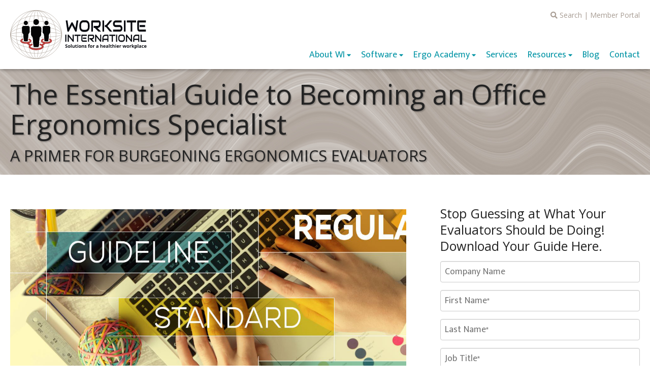

--- FILE ---
content_type: text/html; charset=UTF-8
request_url: https://www.worksiteinternational.com/office-ergonomics-specialist-guide
body_size: 6883
content:
<!doctype html><!--[if lt IE 7]> <html class="no-js lt-ie9 lt-ie8 lt-ie7" lang="en" > <![endif]--><!--[if IE 7]>    <html class="no-js lt-ie9 lt-ie8" lang="en" >        <![endif]--><!--[if IE 8]>    <html class="no-js lt-ie9" lang="en" >               <![endif]--><!--[if gt IE 8]><!--><html class="no-js" lang="en"><!--<![endif]--><head>
    <meta charset="utf-8">
    <meta http-equiv="X-UA-Compatible" content="IE=edge,chrome=1">
    <meta name="author" content="Worksite International, Inc.">
    <meta name="description" content="Set up your internal ergonomics evaluator program by establishing performance criteria for your organization's ergonomics process. ">
    <meta name="generator" content="HubSpot">
    <title>Office Ergonomics Specialist Performance Criteria</title>
    <link rel="shortcut icon" href="https://www.worksiteinternational.com/hubfs/images/branding/favicon-2024-04-15.svg">
    
<meta name="viewport" content="width=device-width, initial-scale=1">

    <script src="/hs/hsstatic/jquery-libs/static-1.4/jquery/jquery-1.11.2.js"></script>
<script>hsjQuery = window['jQuery'];</script>
    <meta property="og:description" content="Set up your internal ergonomics evaluator program by establishing performance criteria for your organization's ergonomics process. ">
    <meta property="og:title" content="Office Ergonomics Specialist Performance Criteria">
    <meta name="twitter:description" content="Set up your internal ergonomics evaluator program by establishing performance criteria for your organization's ergonomics process. ">
    <meta name="twitter:title" content="Office Ergonomics Specialist Performance Criteria">

    

    
    <style>
a.cta_button{-moz-box-sizing:content-box !important;-webkit-box-sizing:content-box !important;box-sizing:content-box !important;vertical-align:middle}.hs-breadcrumb-menu{list-style-type:none;margin:0px 0px 0px 0px;padding:0px 0px 0px 0px}.hs-breadcrumb-menu-item{float:left;padding:10px 0px 10px 10px}.hs-breadcrumb-menu-divider:before{content:'›';padding-left:10px}.hs-featured-image-link{border:0}.hs-featured-image{float:right;margin:0 0 20px 20px;max-width:50%}@media (max-width: 568px){.hs-featured-image{float:none;margin:0;width:100%;max-width:100%}}.hs-screen-reader-text{clip:rect(1px, 1px, 1px, 1px);height:1px;overflow:hidden;position:absolute !important;width:1px}
</style>

    

    
<!--  Added by GoogleAnalytics integration -->
<script>
var _hsp = window._hsp = window._hsp || [];
_hsp.push(['addPrivacyConsentListener', function(consent) { if (consent.allowed || (consent.categories && consent.categories.analytics)) {
  (function(i,s,o,g,r,a,m){i['GoogleAnalyticsObject']=r;i[r]=i[r]||function(){
  (i[r].q=i[r].q||[]).push(arguments)},i[r].l=1*new Date();a=s.createElement(o),
  m=s.getElementsByTagName(o)[0];a.async=1;a.src=g;m.parentNode.insertBefore(a,m)
})(window,document,'script','//www.google-analytics.com/analytics.js','ga');
  ga('create','UA-55406792-1','auto');
  ga('send','pageview');
}}]);
</script>

<!-- /Added by GoogleAnalytics integration -->

    <link rel="canonical" href="https://www.worksiteinternational.com/office-ergonomics-specialist-guide">

<link href="https://www.worksiteinternational.com/hubfs/css/fontawesome-all.min.css" rel="stylesheet" type="text/css">
<meta property="og:image" content="https://www.worksiteinternational.com/hubfs/essential-guide-to-becoming-an-office-ergonomics-specialist-1260x630px.jpg">
<meta property="og:image:width" content="1260">
<meta property="og:image:height" content="630">
<meta property="og:image:alt" content="essential-guide-to-becoming-an-office-ergonomics-specialist-1260x630px">
<meta name="twitter:image" content="https://www.worksiteinternational.com/hubfs/essential-guide-to-becoming-an-office-ergonomics-specialist-1260x630px.jpg">
<meta name="twitter:image:alt" content="essential-guide-to-becoming-an-office-ergonomics-specialist-1260x630px">

<meta property="og:url" content="https://www.worksiteinternational.com/office-ergonomics-specialist-guide">
<meta name="twitter:card" content="summary_large_image">
<link rel="stylesheet" href="//7052064.fs1.hubspotusercontent-na1.net/hubfs/7052064/hub_generated/template_assets/DEFAULT_ASSET/1768421114521/template_layout.min.css">


<link rel="stylesheet" href="https://www.worksiteinternational.com/hubfs/hub_generated/template_assets/1/5478377230/1741211760353/template_jmp.css">


    

 




    

</head>
<body class="   hs-content-id-11293068629 hs-landing-page hs-page " style="">
    <div class="header-container-wrapper">
    <div class="header-container container-fluid">

<div class="row-fluid-wrapper row-depth-1 row-number-1 ">
<div class="row-fluid ">
<div class="span12 widget-span widget-type-global_group " style="" data-widget-type="global_group" data-x="0" data-w="12">
<div class="" data-global-widget-path="generated_global_groups/5478340655.html"><div class="row-fluid-wrapper row-depth-1 row-number-1 ">
<div class="row-fluid ">
<div class="pad"><div class="header-max-width">
<div class="span12 widget-span widget-type-cell " style="" data-widget-type="cell" data-x="0" data-w="12">

<div class="row-fluid-wrapper row-depth-1 row-number-2 ">
<div class="row-fluid ">
<div class="span12 widget-span widget-type-logo " style="" data-widget-type="logo" data-x="0" data-w="12">
<div class="cell-wrapper layout-widget-wrapper">
<span id="hs_cos_wrapper_module_151326600538635" class="hs_cos_wrapper hs_cos_wrapper_widget hs_cos_wrapper_type_logo" style="" data-hs-cos-general-type="widget" data-hs-cos-type="logo"><a href="https://www.worksiteinternational.com" id="hs-link-module_151326600538635" style="border-width:0px;border:0px;"><img src="https://www.worksiteinternational.com/hubfs/images/branding/worksite-international-logo-712x255px.svg" class="hs-image-widget " height="255" style="height: auto;width:712px;border-width:0px;border:0px;" width="712" alt="Worksite International" title="Worksite International"></a></span></div><!--end layout-widget-wrapper -->
</div><!--end widget-span -->
</div><!--end row-->
</div><!--end row-wrapper -->

<div class="row-fluid-wrapper row-depth-1 row-number-3 ">
<div class="row-fluid ">
<div class="span12 widget-span widget-type-raw_jinja top-right-module" style="" data-widget-type="raw_jinja" data-x="0" data-w="12">
<a href="https://www.worksiteinternational.com/search" title="Search" class="top-link"><i class="fas fa-search"></i>&nbsp;Search</a> | <a href="https://www.worksiteinternational.com/member-portal" title="Member Portal" class="top-link">Member&nbsp;Portal</a></div><!--end widget-span -->

</div><!--end row-->
</div><!--end row-wrapper -->

</div><!--end widget-span -->
</div></div>
</div><!--end row-->
</div><!--end row-wrapper -->

<div class="row-fluid-wrapper row-depth-1 row-number-4 ">
<div class="row-fluid ">
<div class="custom-menu-primary-wrapper"><div class="pad"><div class="header-max-width">
<div class="span12 widget-span widget-type-menu custom-menu-primary" style="" data-widget-type="menu" data-x="0" data-w="12">
<div class="cell-wrapper layout-widget-wrapper">
<span id="hs_cos_wrapper_module_13884994340213" class="hs_cos_wrapper hs_cos_wrapper_widget hs_cos_wrapper_type_menu" style="" data-hs-cos-general-type="widget" data-hs-cos-type="menu"><div id="hs_menu_wrapper_module_13884994340213" class="hs-menu-wrapper active-branch flyouts hs-menu-flow-horizontal" role="navigation" data-sitemap-name="default" data-menu-id="5460586749" aria-label="Navigation Menu">
 <ul role="menu">
  <li class="hs-menu-item hs-menu-depth-1 hs-item-has-children" role="none"><a href="https://www.worksiteinternational.com/about-worksite-international" aria-haspopup="true" aria-expanded="false" role="menuitem">About WI</a>
   <ul role="menu" class="hs-menu-children-wrapper">
    <li class="hs-menu-item hs-menu-depth-2" role="none"><a href="https://www.worksiteinternational.com/ergonomics-expert-alison-heller-ono" role="menuitem">Meet CEO</a></li>
   </ul></li>
  <li class="hs-menu-item hs-menu-depth-1 hs-item-has-children" role="none"><a href="https://www.worksiteinternational.com/ergonomics-process-systems" aria-haspopup="true" aria-expanded="false" role="menuitem">Software</a>
   <ul role="menu" class="hs-menu-children-wrapper">
    <li class="hs-menu-item hs-menu-depth-2" role="none"><a href="https://www.worksiteinternational.com/ergonomic-software" role="menuitem">Ergo-Case Tracker Software</a></li>
    <li class="hs-menu-item hs-menu-depth-2" role="none"><a href="https://www.worksiteinternational.com/chair-software" role="menuitem">Chair Assessment Software</a></li>
   </ul></li>
  <li class="hs-menu-item hs-menu-depth-1 hs-item-has-children" role="none"><a href="https://www.worksiteinternational.com/services/ergonomic-training-programs" aria-haspopup="true" aria-expanded="false" role="menuitem">Ergo Academy</a>
   <ul role="menu" class="hs-menu-children-wrapper">
    <li class="hs-menu-item hs-menu-depth-2 hs-item-has-children" role="none"><a href="https://www.worksiteinternational.com/corporate-ergonomics-training" role="menuitem">Corporate Training</a>
     <ul role="menu" class="hs-menu-children-wrapper">
      <li class="hs-menu-item hs-menu-depth-3" role="none"><a href="https://www.worksiteinternational.com/corporate-ergonomics-training" role="menuitem">Corporate Training Overview</a></li>
      <li class="hs-menu-item hs-menu-depth-3" role="none"><a href="https://www.worksiteinternational.com/office-ergonomics-working-in-comfort" role="menuitem">Corporate Office</a></li>
      <li class="hs-menu-item hs-menu-depth-3" role="none"><a href="https://www.worksiteinternational.com/remote-home-office-ergonomics" role="menuitem">Remote Office</a></li>
      <li class="hs-menu-item hs-menu-depth-3" role="none"><a href="https://www.worksiteinternational.com/back-school" role="menuitem">Back Safety</a></li>
      <li class="hs-menu-item hs-menu-depth-3" role="none"><a href="https://www.worksiteinternational.com/laboratory-ergonomics-training" role="menuitem">Laboratory</a></li>
      <li class="hs-menu-item hs-menu-depth-3" role="none"><a href="https://www.worksiteinternational.com/hotel-and-hospitality-ergonomics" role="menuitem">Hotel &amp; Hospitality</a></li>
     </ul></li>
    <li class="hs-menu-item hs-menu-depth-2 hs-item-has-children" role="none"><a href="https://www.worksiteinternational.com/professional-ergonomics-training" role="menuitem">Professional Training</a>
     <ul role="menu" class="hs-menu-children-wrapper">
      <li class="hs-menu-item hs-menu-depth-3" role="none"><a href="https://www.worksiteinternational.com/professional-ergonomics-training" role="menuitem">Professional Training Overview</a></li>
      <li class="hs-menu-item hs-menu-depth-3" role="none"><a href="https://www.worksiteinternational.com/online-ergonomics-certification-course" role="menuitem">Certified Office Ergonomics Specialist (COESp)</a></li>
      <li class="hs-menu-item hs-menu-depth-3" role="none"><a href="https://www.worksiteinternational.com/certified-remote-ergonomics-specialist" role="menuitem">Certified Remote Ergonomics Specialist (CRESp)</a></li>
      <li class="hs-menu-item hs-menu-depth-3" role="none"><a href="https://www.worksiteinternational.com/ergonomic-chair-assessment-specialist-training" role="menuitem">Certified Chair Assessment Specialist® (CASp)</a></li>
      <li class="hs-menu-item hs-menu-depth-3" role="none"><a href="https://www.worksiteinternational.com/ergonomics-mentorship" role="menuitem">Ergonomics Business Mentorship</a></li>
     </ul></li>
   </ul></li>
  <li class="hs-menu-item hs-menu-depth-1" role="none"><a href="https://www.worksiteinternational.com/ergonomic-evaluation-request" role="menuitem">Services</a></li>
  <li class="hs-menu-item hs-menu-depth-1 hs-item-has-children" role="none"><a href="https://www.worksiteinternational.com/ergonomic-resources" aria-haspopup="true" aria-expanded="false" role="menuitem">Resources</a>
   <ul role="menu" class="hs-menu-children-wrapper">
    <li class="hs-menu-item hs-menu-depth-2" role="none"><a href="https://www.worksiteinternational.com/ergonomic-resources" role="menuitem">Overview</a></li>
    <li class="hs-menu-item hs-menu-depth-2" role="none"><a href="https://www.worksiteinternational.com/ergonomic-resources-for-corporations" role="menuitem">Corporate Resources</a></li>
    <li class="hs-menu-item hs-menu-depth-2" role="none"><a href="https://www.worksiteinternational.com/professional-ergonomic-resources" role="menuitem">Professional Resources</a></li>
    <li class="hs-menu-item hs-menu-depth-2" role="none"><a href="https://www.worksiteinternational.com/ergonomic-research-library" role="menuitem">Research Library</a></li>
   </ul></li>
  <li class="hs-menu-item hs-menu-depth-1" role="none"><a href="/blog" role="menuitem">Blog</a></li>
  <li class="hs-menu-item hs-menu-depth-1" role="none"><a href="https://www.worksiteinternational.com/contact-us" role="menuitem">Contact</a></li>
  <li class="hs-menu-item hs-menu-depth-1" role="none"><a href="https://www.worksiteinternational.com/member-portal" role="menuitem">Member Portal</a></li>
  <li class="hs-menu-item hs-menu-depth-1" role="none"><a href="https://www.worksiteinternational.com/search" role="menuitem"><i class="fas fa-search"></i> Search</a></li>
 </ul>
</div></span></div><!--end layout-widget-wrapper -->
</div><!--end widget-span -->
</div></div></div>
</div><!--end row-->
</div><!--end row-wrapper -->
</div>
</div><!--end widget-span -->
</div><!--end row-->
</div><!--end row-wrapper -->

    </div><!--end header -->
</div><!--end header wrapper -->

<div class="body-container-wrapper">
    <div class="body-container container-fluid">

<div class="row-fluid-wrapper row-depth-1 row-number-1 ">
<div class="row-fluid ">
<div class="span12 widget-span widget-type-widget_container flex-column-1" style="" data-widget-type="widget_container" data-x="0" data-w="12">
<span id="hs_cos_wrapper_module_150419248447627" class="hs_cos_wrapper hs_cos_wrapper_widget_container hs_cos_wrapper_type_widget_container" style="" data-hs-cos-general-type="widget_container" data-hs-cos-type="widget_container"><div id="hs_cos_wrapper_widget_1520984163559" class="hs_cos_wrapper hs_cos_wrapper_widget hs_cos_wrapper_type_custom_widget" style="" data-hs-cos-general-type="widget" data-hs-cos-type="custom_widget"><div class="headline-section background-position-center-middle  background-color-1 text-color-1 text-shadow-color-1" style="background-image: url('https://www.worksiteinternational.com/hubfs/images/ui/wi-headline-section-background-2560x1440px.jpg');">
	
    <div class="pad">
        <div class="max-width-1280px">
            <span>
			<h1 class="text-align-left displayh1">The Essential Guide to Becoming an Office Ergonomics Specialist</h1>
			
			<h2 class="text-align-left">A PRIMER FOR BURGEONING ERGONOMICS EVALUATORS </h2>
    		</span>
        </div>
    </div>
</div> </div></span>
</div><!--end widget-span -->
</div><!--end row-->
</div><!--end row-wrapper -->

<div class="row-fluid-wrapper row-depth-1 row-number-2 ">
<div class="row-fluid ">







<div class="form-section split-section 
"><div class="pad"><div class="max-width-1280px"><div>
<div class="span12 widget-span widget-type-cell " style="" data-widget-type="cell" data-x="0" data-w="12">

<div class="row-fluid-wrapper row-depth-1 row-number-3 ">
<div class="row-fluid ">
<div class="
			sixtysixpercent
			 left lp-content-container
		">
<div class="span12 widget-span widget-type-custom_widget " style="" data-widget-type="custom_widget" data-x="0" data-w="12">
<div id="hs_cos_wrapper_module_151863853938891" class="hs_cos_wrapper hs_cos_wrapper_widget hs_cos_wrapper_type_module" style="" data-hs-cos-general-type="widget" data-hs-cos-type="module">




    <div>
        <p><img src="https://www.worksiteinternational.com/hubfs/essential-guide-to-becoming-an-office-ergonomics-specialist-1260x630px.jpg" alt="essential-guide-to-becoming-an-office-ergonomics-specialist-1260x630px" title=""></p>
        <p>Do you have an ergonomics process or program at your organization? If so, are you utilizing in-house ergonomics evaluators? If you answered yes, then read on. If not, then maybe it's time to start. Either way, having guidelines and performance criteria around your internal evaluation process is critical to your success.&nbsp;</p>
<p>Many employers have sent qualified individuals to ergonomics courses to earn their certificates in ergonomics or have employees trained on the job from someone else who says they know a bit about ergonomics.</p>
<p>Whether you want to be an Ergonomics Specialist for your employer or set out on your own, working within appropriate guidelines based on sound training principles is essential.</p>
<p>You don't want to put your employees, your organization or your clients at risk for unintended outcomes from less than stellar evaluations and inappropriate recommendations.</p>
<p>To help assure you are working within the standard of quality and care, we've developed this<strong> Office Ergonomics Specialist Performance Guide</strong> just for you.</p>
<p><strong>Fill out the form to download the guide today.</strong></p>
        
    </div>
 </div>

</div><!--end widget-span -->
      </div>
</div><!--end row-->
</div><!--end row-wrapper -->

<div class="row-fluid-wrapper row-depth-1 row-number-4 ">
<div class="row-fluid ">
<div class="
			thirtythreepercent
			 right
		">
<div class="span12 widget-span widget-type-form " style="display:inline !important;" data-widget-type="form" data-x="0" data-w="12">
<div class="cell-wrapper layout-widget-wrapper">
<span id="hs_cos_wrapper_module_151863855588093" class="hs_cos_wrapper hs_cos_wrapper_widget hs_cos_wrapper_type_form" style="" data-hs-cos-general-type="widget" data-hs-cos-type="form"><h3 id="hs_cos_wrapper_module_151863855588093_title" class="hs_cos_wrapper form-title" data-hs-cos-general-type="widget_field" data-hs-cos-type="text">Stop Guessing at What Your Evaluators Should be Doing! Download Your Guide Here.</h3>

<div id="hs_form_target_module_151863855588093"></div>









</span>
</div><!--end layout-widget-wrapper -->
</div><!--end widget-span -->
    </div>

</div><!--end row-->
</div><!--end row-wrapper -->

<div class="row-fluid-wrapper row-depth-1 row-number-5 ">
<div class="row-fluid ">
<div class="
			sixtysixpercent
			 left clear-left
		">
<div class="span12 widget-span widget-type-raw_jinja " style="" data-widget-type="raw_jinja" data-x="0" data-w="12">






<div class="share">
<ul class="fa-ul div4">
<li><a href="https://twitter.com/intent/tweet?original_referer=https%3A%2F%2Fwww.worksiteinternational.com%2Foffice-ergonomics-specialist-guide%3Futm_medium%3Dsocial%26utm_source%3Dtwitter&amp;url=https%3A%2F%2Fwww.worksiteinternational.com%2Foffice-ergonomics-specialist-guide%3Futm_medium%3Dsocial%26utm_source%3Dtwitter&amp;source=tweetbutton&amp;text=Office+Ergonomics+Specialist+Performance+Criteria" target="_blank" title="Share on Twitter" class="network twitter"><span class="fab fa-twitter"></span>Tweet</a></li>
<li><a href="https://www.linkedin.com/shareArticle?mini=true&amp;url=https%3A%2F%2Fwww.worksiteinternational.com%2Foffice-ergonomics-specialist-guide%3Futm_medium%3Dsocial%26utm_source%3Dlinkedin" target="_blank" title="Share on LinkedIn" class="network linkedin"><span class="fab fa-linkedin-in"></span>Share</a></li>
<li><a href="https://www.facebook.com/share.php?u=https%3A%2F%2Fwww.worksiteinternational.com%2Foffice-ergonomics-specialist-guide%3Futm_medium%3Dsocial%26utm_source%3Dfacebook" target="_blank" title="Share on Facebook" class="network facebook"><span class="fab fa-facebook-f"></span>Share</a></li>

<li><a href="mailto:?subject=Check%20out%20Office%20Ergonomics%20Specialist%20Performance%20Criteria&amp;body=Check%20out%20https%3A%2F%2Fwww.worksiteinternational.com%2Foffice-ergonomics-specialist-guide%3Futm_medium%3Dsocial%26utm_source%3Demail" target="_blank" title="Share on Email" class="network email"><span class="fa fa-envelope"></span>Email</a></li>
</ul>
</div> 
</div><!--end widget-span -->

      </div>
</div><!--end row-->
</div><!--end row-wrapper -->

</div><!--end widget-span -->
</div></div></div></div>
</div><!--end row-->
</div><!--end row-wrapper -->

<div class="row-fluid-wrapper row-depth-1 row-number-6 ">
<div class="row-fluid ">
<div class="span12 widget-span widget-type-widget_container flex-column-2" style="" data-widget-type="widget_container" data-x="0" data-w="12">
<span id="hs_cos_wrapper_module_1519753965911144" class="hs_cos_wrapper hs_cos_wrapper_widget_container hs_cos_wrapper_type_widget_container" style="" data-hs-cos-general-type="widget_container" data-hs-cos-type="widget_container"></span>
</div><!--end widget-span -->
</div><!--end row-->
</div><!--end row-wrapper -->

<div class="row-fluid-wrapper row-depth-1 row-number-7 ">
<div class="row-fluid ">
<div class="span12 widget-span widget-type-widget_container flex-column-3" style="" data-widget-type="widget_container" data-x="0" data-w="12">
<span id="hs_cos_wrapper_module_151457365943544" class="hs_cos_wrapper hs_cos_wrapper_widget_container hs_cos_wrapper_type_widget_container" style="" data-hs-cos-general-type="widget_container" data-hs-cos-type="widget_container"></span>
</div><!--end widget-span -->
</div><!--end row-->
</div><!--end row-wrapper -->

    </div><!--end body -->
</div><!--end body wrapper -->

<div class="footer-container-wrapper">
    <div class="footer-container container-fluid">

<div class="row-fluid-wrapper row-depth-1 row-number-1 ">
<div class="row-fluid ">
<div class="span12 widget-span widget-type-global_group " style="" data-widget-type="global_group" data-x="0" data-w="12">
<div class="bottom" data-global-widget-path="generated_global_groups/5478628863.html"><div class="row-fluid-wrapper row-depth-1 row-number-1 ">
<div class="row-fluid ">
<div class="footer-section-wrapper"><div class="row-fluid pad"><div class="footer-max-width">
<div class="span12 widget-span widget-type-cell " style="" data-widget-type="cell" data-x="0" data-w="12">

<div class="row-fluid-wrapper row-depth-1 row-number-2 ">
<div class="row-fluid ">
<div class="span6 widget-span widget-type-raw_jinja left-column" style="" data-widget-type="raw_jinja" data-x="0" data-w="6">


<div class="social-connect-color"><h4>Stay Connected</h4><ul><li><a class="linkedin" href="https://www.linkedin.com/in/alison-heller-ono-98a13a13/" title="Connect on LinkedIn"><img src="https://www.worksiteinternational.com/hubfs/images/ui/social-icons/social-media-linkedin-white-160pt.svg" alt="Connect on LinkedIn"></a></li><li><a class="facebook" href="https://www.facebook.com/worksiteinternational" title="Follow on Facebook"><img src="https://www.worksiteinternational.com/hubfs/images/ui/social-icons/social-media-facebook-white-160pt.svg" alt="Follow on Facebook"></a></li></ul></div>
<p><a href="https://share.hsforms.com/1F-B547aJTmKDUux3ensgOQ2fylq">Sign Up Here for Our Newsletter</a></p>

</div><!--end widget-span -->

<div class="span6 widget-span widget-type-rich_text right-column" style="" data-widget-type="rich_text" data-x="6" data-w="6">
<div class="cell-wrapper layout-widget-wrapper">
<span id="hs_cos_wrapper_module_1519704956819133" class="hs_cos_wrapper hs_cos_wrapper_widget hs_cos_wrapper_type_rich_text" style="" data-hs-cos-general-type="widget" data-hs-cos-type="rich_text"><h4>Office: <a href="tel:1-831-648-8724">(831)&nbsp;648-8724</a></h4>
<h4>Mobile: <a href="tel:1-831-594-8842">(831)&nbsp;594-8842</a></h4></span>
</div><!--end layout-widget-wrapper -->
</div><!--end widget-span -->
</div><!--end row-->
</div><!--end row-wrapper -->

</div><!--end widget-span -->
</div></div></div>
</div><!--end row-->
</div><!--end row-wrapper -->

<div class="row-fluid-wrapper row-depth-1 row-number-3 ">
<div class="row-fluid ">
<div class="span12 widget-span widget-type-raw_jinja back-to-top-wrapper" style="" data-widget-type="raw_jinja" data-x="0" data-w="12">
<div class="back-to-top-circle-btn"><a href="#"><i class="fa fa-angle-up"></i></a></div></div><!--end widget-span -->

</div><!--end row-->
</div><!--end row-wrapper -->

<div class="row-fluid-wrapper row-depth-1 row-number-4 ">
<div class="row-fluid ">
<div class="span12 widget-span widget-type-raw_jinja " style="" data-widget-type="raw_jinja" data-x="0" data-w="12">
<footer class="footer-copyright-section">
    <div class="row-fluid pad">
        <div class="footer-max-width">
            <span class="hs-footer-company-copyright">© 2026 Worksite International, Inc. All Rights Reserved.</span>
        </div>
    </div>
</footer></div><!--end widget-span -->

</div><!--end row-->
</div><!--end row-wrapper -->

<div class="row-fluid-wrapper row-depth-1 row-number-5 ">
<div class="row-fluid ">
<div class="span12 widget-span widget-type-global_widget " style="" data-widget-type="global_widget" data-x="0" data-w="12">
<div class="cell-wrapper layout-widget-wrapper">
<span id="hs_cos_wrapper_structured_data_schemaorg" class="hs_cos_wrapper hs_cos_wrapper_widget hs_cos_wrapper_type_raw_html" style="" data-hs-cos-general-type="widget" data-hs-cos-type="raw_html" data-global-widget-id="5681558651"><script type="application/ld+json">
{
  "@context": "http://schema.org",
  "@type": "Organization",
  "url": "https://www.worksiteinternational.com",
  "logo": "https://www.worksiteinternational.com/hubfs/images/ui/worksite-international-logo-512x217px.png",
  "name": "Worksite International, Inc.",
  "legalname": "Worksite International, Inc.",
  "sameAs" : [ "https://www.linkedin.com/company/worksite-international-inc",
	"https://www.facebook.com/worksiteinternational" ],
  "contactPoint": [{
    "@type": "ContactPoint",
    "telephone": "+1-831-648-8724",
    "contactType": "sales",
    "areaServed": "US",
    "availableLanguage": "English"
  }]
}

{
  "@context":"http://schema.org",
  "@type":"ItemList",
  "itemListElement":[
    {
      "@type":"SiteNavigationElement",
      "position":1,
      "name": "Home",
      "url":"https://www.worksiteinternational.com"
    },
    {
      "@type":"SiteNavigationElement",
      "position":2,
      "name": "About",
      "url":"https://www.worksiteinternational.com/about-worksite-international"
    },
    {
      "@type":"SiteNavigationElement",
      "position":3,
      "name": "Services",
      "url":"https://www.worksiteinternational.com/workplace-ergonomic-programs-and-services"
    },
    {
      "@type":"SiteNavigationElement",
      "position":4,
      "name": "Training",
      "url":"https://www.worksiteinternational.com/services/ergonomic-training-programs"
    },
    {
      "@type":"SiteNavigationElement",
      "position":5,
      "name": "Evaluation Request",
      "url":"https://www.worksiteinternational.com/ergonomic-evaluation-request"
    },
    {
      "@type":"SiteNavigationElement",
      "position":6,
      "name": "Speaking",
      "url":"https://www.worksiteinternational.com/alison-heller-ono"
    },
    {
      "@type":"SiteNavigationElement",
      "position":7,
      "name": "Chair Assessment System",
      "url":"https://www.worksiteinternational.com/chair-assessment-system"
    },
    {
      "@type":"SiteNavigationElement",
      "position":8,
      "name": "Resources",
      "url":"https://www.worksiteinternational.com/ergonomic-resources"
    },
        {
      "@type":"SiteNavigationElement",
      "position":9,
      "name": "Blog",
      "url":"https://www.worksiteinternational.com/blog"
    },
        {
      "@type":"SiteNavigationElement",
      "position":10,
      "name": "Contact",
      "url":"https://www.worksiteinternational.com/contact-us"
    }
  ]
}

{
"@context":"http://schema.org",
"@type":"SiteNavigationElement",
"bases": {
"itemListElement":[
{
"name": "Home",
"url":"https://www.worksiteinternational.com"
},
{
"name": "About",
"url":"https://www.worksiteinternational.com/about-worksite-international"
},
{
"name": "Services",
"url":"https://www.worksiteinternational.com/workplace-ergonomic-programs-and-services"
},
{
"name": "Training",
"url":"https://www.worksiteinternational.com/services/ergonomic-training-programs"
},
{
"name": "Evaluation Request",
"url":"https://www.worksiteinternational.com/ergonomic-evaluation-request"
},
{
"name": "Speaking",
"url":"https://www.worksiteinternational.com/alison-heller-ono"
},
{
"name": "Chair Assessment System",
"url":"https://www.worksiteinternational.com/chair-assessment-system"
},
{
"name": "Resources",
"url":"https://www.worksiteinternational.com/ergonomic-resources"
},
{
"name": "Blog",
"url":"https://www.worksiteinternational.com/blog"
},
{
"name": "Contact",
"url":"https://www.worksiteinternational.com/contact-us"
}
]
}
}
</script></span></div><!--end layout-widget-wrapper -->
</div><!--end widget-span -->
</div><!--end row-->
</div><!--end row-wrapper -->
</div>
</div><!--end widget-span -->
</div><!--end row-->
</div><!--end row-wrapper -->

    </div><!--end footer -->
</div><!--end footer wrapper -->

    
<!-- HubSpot performance collection script -->
<script defer src="/hs/hsstatic/content-cwv-embed/static-1.1293/embed.js"></script>
<script src="https://www.worksiteinternational.com/hubfs/hub_generated/template_assets/1/5478628851/1741211762266/template_jmp.js"></script>
<script src="https://www.worksiteinternational.com/hubfs/hub_generated/template_assets/1/5710745433/1741211761642/template_parallax.min.js"></script>
<script src="/hs/hsstatic/keyboard-accessible-menu-flyouts/static-1.17/bundles/project.js"></script>
<script>
var hsVars = hsVars || {}; hsVars['language'] = 'en';
</script>

<script src="/hs/hsstatic/cos-i18n/static-1.53/bundles/project.js"></script>

    <!--[if lte IE 8]>
    <script charset="utf-8" src="https://js-na2.hsforms.net/forms/v2-legacy.js"></script>
    <![endif]-->

<script data-hs-allowed="true" src="/_hcms/forms/v2.js"></script>

    <script data-hs-allowed="true">
        var options = {
            portalId: '4103918',
            formId: '57975a13-ce2e-4658-861e-b3da26dc3f9f',
            formInstanceId: '2290',
            
            pageId: '11293068629',
            
            region: 'na2',
            
            
            
            
            pageName: "Office Ergonomics Specialist Performance Criteria",
            
            
            redirectUrl: "https:\/\/www.worksiteinternational.com\/thankyou\/the-essential-guide-to-becoming-an-office-ergonomics-specialist",
            
            
            
            
            
            css: '',
            target: '#hs_form_target_module_151863855588093',
            
            
            
            
            
            
            
            contentType: "landing-page",
            
            
            
            formsBaseUrl: '/_hcms/forms/',
            
            
            
            formData: {
                cssClass: 'hs-form stacked hs-custom-form'
            }
        };

        options.getExtraMetaDataBeforeSubmit = function() {
            var metadata = {};
            

            if (hbspt.targetedContentMetadata) {
                var count = hbspt.targetedContentMetadata.length;
                var targetedContentData = [];
                for (var i = 0; i < count; i++) {
                    var tc = hbspt.targetedContentMetadata[i];
                     if ( tc.length !== 3) {
                        continue;
                     }
                     targetedContentData.push({
                        definitionId: tc[0],
                        criterionId: tc[1],
                        smartTypeId: tc[2]
                     });
                }
                metadata["targetedContentMetadata"] = JSON.stringify(targetedContentData);
            }

            return metadata;
        };

        hbspt.forms.create(options);
    </script>


<!-- Start of HubSpot Analytics Code -->
<script type="text/javascript">
var _hsq = _hsq || [];
_hsq.push(["setContentType", "landing-page"]);
_hsq.push(["setCanonicalUrl", "https:\/\/www.worksiteinternational.com\/office-ergonomics-specialist-guide"]);
_hsq.push(["setPageId", "11293068629"]);
_hsq.push(["setContentMetadata", {
    "contentPageId": 11293068629,
    "legacyPageId": "11293068629",
    "contentFolderId": null,
    "contentGroupId": null,
    "abTestId": null,
    "languageVariantId": 11293068629,
    "languageCode": null,
    
    
}]);
</script>

<script type="text/javascript" id="hs-script-loader" async defer src="/hs/scriptloader/4103918.js"></script>
<!-- End of HubSpot Analytics Code -->


<script type="text/javascript">
var hsVars = {
    render_id: "4888be07-eb0a-436d-956c-eb2d95b5c991",
    ticks: 1768428479802,
    page_id: 11293068629,
    
    content_group_id: 0,
    portal_id: 4103918,
    app_hs_base_url: "https://app-na2.hubspot.com",
    cp_hs_base_url: "https://cp-na2.hubspot.com",
    language: "en",
    analytics_page_type: "landing-page",
    scp_content_type: "",
    
    analytics_page_id: "11293068629",
    category_id: 1,
    folder_id: 0,
    is_hubspot_user: false
}
</script>


<script defer src="/hs/hsstatic/HubspotToolsMenu/static-1.432/js/index.js"></script>




    
    <!-- Generated by the HubSpot Template Builder - template version 1.03 -->

</body></html>

--- FILE ---
content_type: text/html; charset=utf-8
request_url: https://www.google.com/recaptcha/enterprise/anchor?ar=1&k=6LdGZJsoAAAAAIwMJHRwqiAHA6A_6ZP6bTYpbgSX&co=aHR0cHM6Ly93d3cud29ya3NpdGVpbnRlcm5hdGlvbmFsLmNvbTo0NDM.&hl=en&v=PoyoqOPhxBO7pBk68S4YbpHZ&size=invisible&badge=inline&anchor-ms=20000&execute-ms=30000&cb=pdq16yltr1sd
body_size: 48842
content:
<!DOCTYPE HTML><html dir="ltr" lang="en"><head><meta http-equiv="Content-Type" content="text/html; charset=UTF-8">
<meta http-equiv="X-UA-Compatible" content="IE=edge">
<title>reCAPTCHA</title>
<style type="text/css">
/* cyrillic-ext */
@font-face {
  font-family: 'Roboto';
  font-style: normal;
  font-weight: 400;
  font-stretch: 100%;
  src: url(//fonts.gstatic.com/s/roboto/v48/KFO7CnqEu92Fr1ME7kSn66aGLdTylUAMa3GUBHMdazTgWw.woff2) format('woff2');
  unicode-range: U+0460-052F, U+1C80-1C8A, U+20B4, U+2DE0-2DFF, U+A640-A69F, U+FE2E-FE2F;
}
/* cyrillic */
@font-face {
  font-family: 'Roboto';
  font-style: normal;
  font-weight: 400;
  font-stretch: 100%;
  src: url(//fonts.gstatic.com/s/roboto/v48/KFO7CnqEu92Fr1ME7kSn66aGLdTylUAMa3iUBHMdazTgWw.woff2) format('woff2');
  unicode-range: U+0301, U+0400-045F, U+0490-0491, U+04B0-04B1, U+2116;
}
/* greek-ext */
@font-face {
  font-family: 'Roboto';
  font-style: normal;
  font-weight: 400;
  font-stretch: 100%;
  src: url(//fonts.gstatic.com/s/roboto/v48/KFO7CnqEu92Fr1ME7kSn66aGLdTylUAMa3CUBHMdazTgWw.woff2) format('woff2');
  unicode-range: U+1F00-1FFF;
}
/* greek */
@font-face {
  font-family: 'Roboto';
  font-style: normal;
  font-weight: 400;
  font-stretch: 100%;
  src: url(//fonts.gstatic.com/s/roboto/v48/KFO7CnqEu92Fr1ME7kSn66aGLdTylUAMa3-UBHMdazTgWw.woff2) format('woff2');
  unicode-range: U+0370-0377, U+037A-037F, U+0384-038A, U+038C, U+038E-03A1, U+03A3-03FF;
}
/* math */
@font-face {
  font-family: 'Roboto';
  font-style: normal;
  font-weight: 400;
  font-stretch: 100%;
  src: url(//fonts.gstatic.com/s/roboto/v48/KFO7CnqEu92Fr1ME7kSn66aGLdTylUAMawCUBHMdazTgWw.woff2) format('woff2');
  unicode-range: U+0302-0303, U+0305, U+0307-0308, U+0310, U+0312, U+0315, U+031A, U+0326-0327, U+032C, U+032F-0330, U+0332-0333, U+0338, U+033A, U+0346, U+034D, U+0391-03A1, U+03A3-03A9, U+03B1-03C9, U+03D1, U+03D5-03D6, U+03F0-03F1, U+03F4-03F5, U+2016-2017, U+2034-2038, U+203C, U+2040, U+2043, U+2047, U+2050, U+2057, U+205F, U+2070-2071, U+2074-208E, U+2090-209C, U+20D0-20DC, U+20E1, U+20E5-20EF, U+2100-2112, U+2114-2115, U+2117-2121, U+2123-214F, U+2190, U+2192, U+2194-21AE, U+21B0-21E5, U+21F1-21F2, U+21F4-2211, U+2213-2214, U+2216-22FF, U+2308-230B, U+2310, U+2319, U+231C-2321, U+2336-237A, U+237C, U+2395, U+239B-23B7, U+23D0, U+23DC-23E1, U+2474-2475, U+25AF, U+25B3, U+25B7, U+25BD, U+25C1, U+25CA, U+25CC, U+25FB, U+266D-266F, U+27C0-27FF, U+2900-2AFF, U+2B0E-2B11, U+2B30-2B4C, U+2BFE, U+3030, U+FF5B, U+FF5D, U+1D400-1D7FF, U+1EE00-1EEFF;
}
/* symbols */
@font-face {
  font-family: 'Roboto';
  font-style: normal;
  font-weight: 400;
  font-stretch: 100%;
  src: url(//fonts.gstatic.com/s/roboto/v48/KFO7CnqEu92Fr1ME7kSn66aGLdTylUAMaxKUBHMdazTgWw.woff2) format('woff2');
  unicode-range: U+0001-000C, U+000E-001F, U+007F-009F, U+20DD-20E0, U+20E2-20E4, U+2150-218F, U+2190, U+2192, U+2194-2199, U+21AF, U+21E6-21F0, U+21F3, U+2218-2219, U+2299, U+22C4-22C6, U+2300-243F, U+2440-244A, U+2460-24FF, U+25A0-27BF, U+2800-28FF, U+2921-2922, U+2981, U+29BF, U+29EB, U+2B00-2BFF, U+4DC0-4DFF, U+FFF9-FFFB, U+10140-1018E, U+10190-1019C, U+101A0, U+101D0-101FD, U+102E0-102FB, U+10E60-10E7E, U+1D2C0-1D2D3, U+1D2E0-1D37F, U+1F000-1F0FF, U+1F100-1F1AD, U+1F1E6-1F1FF, U+1F30D-1F30F, U+1F315, U+1F31C, U+1F31E, U+1F320-1F32C, U+1F336, U+1F378, U+1F37D, U+1F382, U+1F393-1F39F, U+1F3A7-1F3A8, U+1F3AC-1F3AF, U+1F3C2, U+1F3C4-1F3C6, U+1F3CA-1F3CE, U+1F3D4-1F3E0, U+1F3ED, U+1F3F1-1F3F3, U+1F3F5-1F3F7, U+1F408, U+1F415, U+1F41F, U+1F426, U+1F43F, U+1F441-1F442, U+1F444, U+1F446-1F449, U+1F44C-1F44E, U+1F453, U+1F46A, U+1F47D, U+1F4A3, U+1F4B0, U+1F4B3, U+1F4B9, U+1F4BB, U+1F4BF, U+1F4C8-1F4CB, U+1F4D6, U+1F4DA, U+1F4DF, U+1F4E3-1F4E6, U+1F4EA-1F4ED, U+1F4F7, U+1F4F9-1F4FB, U+1F4FD-1F4FE, U+1F503, U+1F507-1F50B, U+1F50D, U+1F512-1F513, U+1F53E-1F54A, U+1F54F-1F5FA, U+1F610, U+1F650-1F67F, U+1F687, U+1F68D, U+1F691, U+1F694, U+1F698, U+1F6AD, U+1F6B2, U+1F6B9-1F6BA, U+1F6BC, U+1F6C6-1F6CF, U+1F6D3-1F6D7, U+1F6E0-1F6EA, U+1F6F0-1F6F3, U+1F6F7-1F6FC, U+1F700-1F7FF, U+1F800-1F80B, U+1F810-1F847, U+1F850-1F859, U+1F860-1F887, U+1F890-1F8AD, U+1F8B0-1F8BB, U+1F8C0-1F8C1, U+1F900-1F90B, U+1F93B, U+1F946, U+1F984, U+1F996, U+1F9E9, U+1FA00-1FA6F, U+1FA70-1FA7C, U+1FA80-1FA89, U+1FA8F-1FAC6, U+1FACE-1FADC, U+1FADF-1FAE9, U+1FAF0-1FAF8, U+1FB00-1FBFF;
}
/* vietnamese */
@font-face {
  font-family: 'Roboto';
  font-style: normal;
  font-weight: 400;
  font-stretch: 100%;
  src: url(//fonts.gstatic.com/s/roboto/v48/KFO7CnqEu92Fr1ME7kSn66aGLdTylUAMa3OUBHMdazTgWw.woff2) format('woff2');
  unicode-range: U+0102-0103, U+0110-0111, U+0128-0129, U+0168-0169, U+01A0-01A1, U+01AF-01B0, U+0300-0301, U+0303-0304, U+0308-0309, U+0323, U+0329, U+1EA0-1EF9, U+20AB;
}
/* latin-ext */
@font-face {
  font-family: 'Roboto';
  font-style: normal;
  font-weight: 400;
  font-stretch: 100%;
  src: url(//fonts.gstatic.com/s/roboto/v48/KFO7CnqEu92Fr1ME7kSn66aGLdTylUAMa3KUBHMdazTgWw.woff2) format('woff2');
  unicode-range: U+0100-02BA, U+02BD-02C5, U+02C7-02CC, U+02CE-02D7, U+02DD-02FF, U+0304, U+0308, U+0329, U+1D00-1DBF, U+1E00-1E9F, U+1EF2-1EFF, U+2020, U+20A0-20AB, U+20AD-20C0, U+2113, U+2C60-2C7F, U+A720-A7FF;
}
/* latin */
@font-face {
  font-family: 'Roboto';
  font-style: normal;
  font-weight: 400;
  font-stretch: 100%;
  src: url(//fonts.gstatic.com/s/roboto/v48/KFO7CnqEu92Fr1ME7kSn66aGLdTylUAMa3yUBHMdazQ.woff2) format('woff2');
  unicode-range: U+0000-00FF, U+0131, U+0152-0153, U+02BB-02BC, U+02C6, U+02DA, U+02DC, U+0304, U+0308, U+0329, U+2000-206F, U+20AC, U+2122, U+2191, U+2193, U+2212, U+2215, U+FEFF, U+FFFD;
}
/* cyrillic-ext */
@font-face {
  font-family: 'Roboto';
  font-style: normal;
  font-weight: 500;
  font-stretch: 100%;
  src: url(//fonts.gstatic.com/s/roboto/v48/KFO7CnqEu92Fr1ME7kSn66aGLdTylUAMa3GUBHMdazTgWw.woff2) format('woff2');
  unicode-range: U+0460-052F, U+1C80-1C8A, U+20B4, U+2DE0-2DFF, U+A640-A69F, U+FE2E-FE2F;
}
/* cyrillic */
@font-face {
  font-family: 'Roboto';
  font-style: normal;
  font-weight: 500;
  font-stretch: 100%;
  src: url(//fonts.gstatic.com/s/roboto/v48/KFO7CnqEu92Fr1ME7kSn66aGLdTylUAMa3iUBHMdazTgWw.woff2) format('woff2');
  unicode-range: U+0301, U+0400-045F, U+0490-0491, U+04B0-04B1, U+2116;
}
/* greek-ext */
@font-face {
  font-family: 'Roboto';
  font-style: normal;
  font-weight: 500;
  font-stretch: 100%;
  src: url(//fonts.gstatic.com/s/roboto/v48/KFO7CnqEu92Fr1ME7kSn66aGLdTylUAMa3CUBHMdazTgWw.woff2) format('woff2');
  unicode-range: U+1F00-1FFF;
}
/* greek */
@font-face {
  font-family: 'Roboto';
  font-style: normal;
  font-weight: 500;
  font-stretch: 100%;
  src: url(//fonts.gstatic.com/s/roboto/v48/KFO7CnqEu92Fr1ME7kSn66aGLdTylUAMa3-UBHMdazTgWw.woff2) format('woff2');
  unicode-range: U+0370-0377, U+037A-037F, U+0384-038A, U+038C, U+038E-03A1, U+03A3-03FF;
}
/* math */
@font-face {
  font-family: 'Roboto';
  font-style: normal;
  font-weight: 500;
  font-stretch: 100%;
  src: url(//fonts.gstatic.com/s/roboto/v48/KFO7CnqEu92Fr1ME7kSn66aGLdTylUAMawCUBHMdazTgWw.woff2) format('woff2');
  unicode-range: U+0302-0303, U+0305, U+0307-0308, U+0310, U+0312, U+0315, U+031A, U+0326-0327, U+032C, U+032F-0330, U+0332-0333, U+0338, U+033A, U+0346, U+034D, U+0391-03A1, U+03A3-03A9, U+03B1-03C9, U+03D1, U+03D5-03D6, U+03F0-03F1, U+03F4-03F5, U+2016-2017, U+2034-2038, U+203C, U+2040, U+2043, U+2047, U+2050, U+2057, U+205F, U+2070-2071, U+2074-208E, U+2090-209C, U+20D0-20DC, U+20E1, U+20E5-20EF, U+2100-2112, U+2114-2115, U+2117-2121, U+2123-214F, U+2190, U+2192, U+2194-21AE, U+21B0-21E5, U+21F1-21F2, U+21F4-2211, U+2213-2214, U+2216-22FF, U+2308-230B, U+2310, U+2319, U+231C-2321, U+2336-237A, U+237C, U+2395, U+239B-23B7, U+23D0, U+23DC-23E1, U+2474-2475, U+25AF, U+25B3, U+25B7, U+25BD, U+25C1, U+25CA, U+25CC, U+25FB, U+266D-266F, U+27C0-27FF, U+2900-2AFF, U+2B0E-2B11, U+2B30-2B4C, U+2BFE, U+3030, U+FF5B, U+FF5D, U+1D400-1D7FF, U+1EE00-1EEFF;
}
/* symbols */
@font-face {
  font-family: 'Roboto';
  font-style: normal;
  font-weight: 500;
  font-stretch: 100%;
  src: url(//fonts.gstatic.com/s/roboto/v48/KFO7CnqEu92Fr1ME7kSn66aGLdTylUAMaxKUBHMdazTgWw.woff2) format('woff2');
  unicode-range: U+0001-000C, U+000E-001F, U+007F-009F, U+20DD-20E0, U+20E2-20E4, U+2150-218F, U+2190, U+2192, U+2194-2199, U+21AF, U+21E6-21F0, U+21F3, U+2218-2219, U+2299, U+22C4-22C6, U+2300-243F, U+2440-244A, U+2460-24FF, U+25A0-27BF, U+2800-28FF, U+2921-2922, U+2981, U+29BF, U+29EB, U+2B00-2BFF, U+4DC0-4DFF, U+FFF9-FFFB, U+10140-1018E, U+10190-1019C, U+101A0, U+101D0-101FD, U+102E0-102FB, U+10E60-10E7E, U+1D2C0-1D2D3, U+1D2E0-1D37F, U+1F000-1F0FF, U+1F100-1F1AD, U+1F1E6-1F1FF, U+1F30D-1F30F, U+1F315, U+1F31C, U+1F31E, U+1F320-1F32C, U+1F336, U+1F378, U+1F37D, U+1F382, U+1F393-1F39F, U+1F3A7-1F3A8, U+1F3AC-1F3AF, U+1F3C2, U+1F3C4-1F3C6, U+1F3CA-1F3CE, U+1F3D4-1F3E0, U+1F3ED, U+1F3F1-1F3F3, U+1F3F5-1F3F7, U+1F408, U+1F415, U+1F41F, U+1F426, U+1F43F, U+1F441-1F442, U+1F444, U+1F446-1F449, U+1F44C-1F44E, U+1F453, U+1F46A, U+1F47D, U+1F4A3, U+1F4B0, U+1F4B3, U+1F4B9, U+1F4BB, U+1F4BF, U+1F4C8-1F4CB, U+1F4D6, U+1F4DA, U+1F4DF, U+1F4E3-1F4E6, U+1F4EA-1F4ED, U+1F4F7, U+1F4F9-1F4FB, U+1F4FD-1F4FE, U+1F503, U+1F507-1F50B, U+1F50D, U+1F512-1F513, U+1F53E-1F54A, U+1F54F-1F5FA, U+1F610, U+1F650-1F67F, U+1F687, U+1F68D, U+1F691, U+1F694, U+1F698, U+1F6AD, U+1F6B2, U+1F6B9-1F6BA, U+1F6BC, U+1F6C6-1F6CF, U+1F6D3-1F6D7, U+1F6E0-1F6EA, U+1F6F0-1F6F3, U+1F6F7-1F6FC, U+1F700-1F7FF, U+1F800-1F80B, U+1F810-1F847, U+1F850-1F859, U+1F860-1F887, U+1F890-1F8AD, U+1F8B0-1F8BB, U+1F8C0-1F8C1, U+1F900-1F90B, U+1F93B, U+1F946, U+1F984, U+1F996, U+1F9E9, U+1FA00-1FA6F, U+1FA70-1FA7C, U+1FA80-1FA89, U+1FA8F-1FAC6, U+1FACE-1FADC, U+1FADF-1FAE9, U+1FAF0-1FAF8, U+1FB00-1FBFF;
}
/* vietnamese */
@font-face {
  font-family: 'Roboto';
  font-style: normal;
  font-weight: 500;
  font-stretch: 100%;
  src: url(//fonts.gstatic.com/s/roboto/v48/KFO7CnqEu92Fr1ME7kSn66aGLdTylUAMa3OUBHMdazTgWw.woff2) format('woff2');
  unicode-range: U+0102-0103, U+0110-0111, U+0128-0129, U+0168-0169, U+01A0-01A1, U+01AF-01B0, U+0300-0301, U+0303-0304, U+0308-0309, U+0323, U+0329, U+1EA0-1EF9, U+20AB;
}
/* latin-ext */
@font-face {
  font-family: 'Roboto';
  font-style: normal;
  font-weight: 500;
  font-stretch: 100%;
  src: url(//fonts.gstatic.com/s/roboto/v48/KFO7CnqEu92Fr1ME7kSn66aGLdTylUAMa3KUBHMdazTgWw.woff2) format('woff2');
  unicode-range: U+0100-02BA, U+02BD-02C5, U+02C7-02CC, U+02CE-02D7, U+02DD-02FF, U+0304, U+0308, U+0329, U+1D00-1DBF, U+1E00-1E9F, U+1EF2-1EFF, U+2020, U+20A0-20AB, U+20AD-20C0, U+2113, U+2C60-2C7F, U+A720-A7FF;
}
/* latin */
@font-face {
  font-family: 'Roboto';
  font-style: normal;
  font-weight: 500;
  font-stretch: 100%;
  src: url(//fonts.gstatic.com/s/roboto/v48/KFO7CnqEu92Fr1ME7kSn66aGLdTylUAMa3yUBHMdazQ.woff2) format('woff2');
  unicode-range: U+0000-00FF, U+0131, U+0152-0153, U+02BB-02BC, U+02C6, U+02DA, U+02DC, U+0304, U+0308, U+0329, U+2000-206F, U+20AC, U+2122, U+2191, U+2193, U+2212, U+2215, U+FEFF, U+FFFD;
}
/* cyrillic-ext */
@font-face {
  font-family: 'Roboto';
  font-style: normal;
  font-weight: 900;
  font-stretch: 100%;
  src: url(//fonts.gstatic.com/s/roboto/v48/KFO7CnqEu92Fr1ME7kSn66aGLdTylUAMa3GUBHMdazTgWw.woff2) format('woff2');
  unicode-range: U+0460-052F, U+1C80-1C8A, U+20B4, U+2DE0-2DFF, U+A640-A69F, U+FE2E-FE2F;
}
/* cyrillic */
@font-face {
  font-family: 'Roboto';
  font-style: normal;
  font-weight: 900;
  font-stretch: 100%;
  src: url(//fonts.gstatic.com/s/roboto/v48/KFO7CnqEu92Fr1ME7kSn66aGLdTylUAMa3iUBHMdazTgWw.woff2) format('woff2');
  unicode-range: U+0301, U+0400-045F, U+0490-0491, U+04B0-04B1, U+2116;
}
/* greek-ext */
@font-face {
  font-family: 'Roboto';
  font-style: normal;
  font-weight: 900;
  font-stretch: 100%;
  src: url(//fonts.gstatic.com/s/roboto/v48/KFO7CnqEu92Fr1ME7kSn66aGLdTylUAMa3CUBHMdazTgWw.woff2) format('woff2');
  unicode-range: U+1F00-1FFF;
}
/* greek */
@font-face {
  font-family: 'Roboto';
  font-style: normal;
  font-weight: 900;
  font-stretch: 100%;
  src: url(//fonts.gstatic.com/s/roboto/v48/KFO7CnqEu92Fr1ME7kSn66aGLdTylUAMa3-UBHMdazTgWw.woff2) format('woff2');
  unicode-range: U+0370-0377, U+037A-037F, U+0384-038A, U+038C, U+038E-03A1, U+03A3-03FF;
}
/* math */
@font-face {
  font-family: 'Roboto';
  font-style: normal;
  font-weight: 900;
  font-stretch: 100%;
  src: url(//fonts.gstatic.com/s/roboto/v48/KFO7CnqEu92Fr1ME7kSn66aGLdTylUAMawCUBHMdazTgWw.woff2) format('woff2');
  unicode-range: U+0302-0303, U+0305, U+0307-0308, U+0310, U+0312, U+0315, U+031A, U+0326-0327, U+032C, U+032F-0330, U+0332-0333, U+0338, U+033A, U+0346, U+034D, U+0391-03A1, U+03A3-03A9, U+03B1-03C9, U+03D1, U+03D5-03D6, U+03F0-03F1, U+03F4-03F5, U+2016-2017, U+2034-2038, U+203C, U+2040, U+2043, U+2047, U+2050, U+2057, U+205F, U+2070-2071, U+2074-208E, U+2090-209C, U+20D0-20DC, U+20E1, U+20E5-20EF, U+2100-2112, U+2114-2115, U+2117-2121, U+2123-214F, U+2190, U+2192, U+2194-21AE, U+21B0-21E5, U+21F1-21F2, U+21F4-2211, U+2213-2214, U+2216-22FF, U+2308-230B, U+2310, U+2319, U+231C-2321, U+2336-237A, U+237C, U+2395, U+239B-23B7, U+23D0, U+23DC-23E1, U+2474-2475, U+25AF, U+25B3, U+25B7, U+25BD, U+25C1, U+25CA, U+25CC, U+25FB, U+266D-266F, U+27C0-27FF, U+2900-2AFF, U+2B0E-2B11, U+2B30-2B4C, U+2BFE, U+3030, U+FF5B, U+FF5D, U+1D400-1D7FF, U+1EE00-1EEFF;
}
/* symbols */
@font-face {
  font-family: 'Roboto';
  font-style: normal;
  font-weight: 900;
  font-stretch: 100%;
  src: url(//fonts.gstatic.com/s/roboto/v48/KFO7CnqEu92Fr1ME7kSn66aGLdTylUAMaxKUBHMdazTgWw.woff2) format('woff2');
  unicode-range: U+0001-000C, U+000E-001F, U+007F-009F, U+20DD-20E0, U+20E2-20E4, U+2150-218F, U+2190, U+2192, U+2194-2199, U+21AF, U+21E6-21F0, U+21F3, U+2218-2219, U+2299, U+22C4-22C6, U+2300-243F, U+2440-244A, U+2460-24FF, U+25A0-27BF, U+2800-28FF, U+2921-2922, U+2981, U+29BF, U+29EB, U+2B00-2BFF, U+4DC0-4DFF, U+FFF9-FFFB, U+10140-1018E, U+10190-1019C, U+101A0, U+101D0-101FD, U+102E0-102FB, U+10E60-10E7E, U+1D2C0-1D2D3, U+1D2E0-1D37F, U+1F000-1F0FF, U+1F100-1F1AD, U+1F1E6-1F1FF, U+1F30D-1F30F, U+1F315, U+1F31C, U+1F31E, U+1F320-1F32C, U+1F336, U+1F378, U+1F37D, U+1F382, U+1F393-1F39F, U+1F3A7-1F3A8, U+1F3AC-1F3AF, U+1F3C2, U+1F3C4-1F3C6, U+1F3CA-1F3CE, U+1F3D4-1F3E0, U+1F3ED, U+1F3F1-1F3F3, U+1F3F5-1F3F7, U+1F408, U+1F415, U+1F41F, U+1F426, U+1F43F, U+1F441-1F442, U+1F444, U+1F446-1F449, U+1F44C-1F44E, U+1F453, U+1F46A, U+1F47D, U+1F4A3, U+1F4B0, U+1F4B3, U+1F4B9, U+1F4BB, U+1F4BF, U+1F4C8-1F4CB, U+1F4D6, U+1F4DA, U+1F4DF, U+1F4E3-1F4E6, U+1F4EA-1F4ED, U+1F4F7, U+1F4F9-1F4FB, U+1F4FD-1F4FE, U+1F503, U+1F507-1F50B, U+1F50D, U+1F512-1F513, U+1F53E-1F54A, U+1F54F-1F5FA, U+1F610, U+1F650-1F67F, U+1F687, U+1F68D, U+1F691, U+1F694, U+1F698, U+1F6AD, U+1F6B2, U+1F6B9-1F6BA, U+1F6BC, U+1F6C6-1F6CF, U+1F6D3-1F6D7, U+1F6E0-1F6EA, U+1F6F0-1F6F3, U+1F6F7-1F6FC, U+1F700-1F7FF, U+1F800-1F80B, U+1F810-1F847, U+1F850-1F859, U+1F860-1F887, U+1F890-1F8AD, U+1F8B0-1F8BB, U+1F8C0-1F8C1, U+1F900-1F90B, U+1F93B, U+1F946, U+1F984, U+1F996, U+1F9E9, U+1FA00-1FA6F, U+1FA70-1FA7C, U+1FA80-1FA89, U+1FA8F-1FAC6, U+1FACE-1FADC, U+1FADF-1FAE9, U+1FAF0-1FAF8, U+1FB00-1FBFF;
}
/* vietnamese */
@font-face {
  font-family: 'Roboto';
  font-style: normal;
  font-weight: 900;
  font-stretch: 100%;
  src: url(//fonts.gstatic.com/s/roboto/v48/KFO7CnqEu92Fr1ME7kSn66aGLdTylUAMa3OUBHMdazTgWw.woff2) format('woff2');
  unicode-range: U+0102-0103, U+0110-0111, U+0128-0129, U+0168-0169, U+01A0-01A1, U+01AF-01B0, U+0300-0301, U+0303-0304, U+0308-0309, U+0323, U+0329, U+1EA0-1EF9, U+20AB;
}
/* latin-ext */
@font-face {
  font-family: 'Roboto';
  font-style: normal;
  font-weight: 900;
  font-stretch: 100%;
  src: url(//fonts.gstatic.com/s/roboto/v48/KFO7CnqEu92Fr1ME7kSn66aGLdTylUAMa3KUBHMdazTgWw.woff2) format('woff2');
  unicode-range: U+0100-02BA, U+02BD-02C5, U+02C7-02CC, U+02CE-02D7, U+02DD-02FF, U+0304, U+0308, U+0329, U+1D00-1DBF, U+1E00-1E9F, U+1EF2-1EFF, U+2020, U+20A0-20AB, U+20AD-20C0, U+2113, U+2C60-2C7F, U+A720-A7FF;
}
/* latin */
@font-face {
  font-family: 'Roboto';
  font-style: normal;
  font-weight: 900;
  font-stretch: 100%;
  src: url(//fonts.gstatic.com/s/roboto/v48/KFO7CnqEu92Fr1ME7kSn66aGLdTylUAMa3yUBHMdazQ.woff2) format('woff2');
  unicode-range: U+0000-00FF, U+0131, U+0152-0153, U+02BB-02BC, U+02C6, U+02DA, U+02DC, U+0304, U+0308, U+0329, U+2000-206F, U+20AC, U+2122, U+2191, U+2193, U+2212, U+2215, U+FEFF, U+FFFD;
}

</style>
<link rel="stylesheet" type="text/css" href="https://www.gstatic.com/recaptcha/releases/PoyoqOPhxBO7pBk68S4YbpHZ/styles__ltr.css">
<script nonce="6jsFTdpEquDg16ilDPKgWw" type="text/javascript">window['__recaptcha_api'] = 'https://www.google.com/recaptcha/enterprise/';</script>
<script type="text/javascript" src="https://www.gstatic.com/recaptcha/releases/PoyoqOPhxBO7pBk68S4YbpHZ/recaptcha__en.js" nonce="6jsFTdpEquDg16ilDPKgWw">
      
    </script></head>
<body><div id="rc-anchor-alert" class="rc-anchor-alert">This reCAPTCHA is for testing purposes only. Please report to the site admin if you are seeing this.</div>
<input type="hidden" id="recaptcha-token" value="[base64]">
<script type="text/javascript" nonce="6jsFTdpEquDg16ilDPKgWw">
      recaptcha.anchor.Main.init("[\x22ainput\x22,[\x22bgdata\x22,\x22\x22,\[base64]/[base64]/UltIKytdPWE6KGE8MjA0OD9SW0grK109YT4+NnwxOTI6KChhJjY0NTEyKT09NTUyOTYmJnErMTxoLmxlbmd0aCYmKGguY2hhckNvZGVBdChxKzEpJjY0NTEyKT09NTYzMjA/[base64]/MjU1OlI/[base64]/[base64]/[base64]/[base64]/[base64]/[base64]/[base64]/[base64]/[base64]/[base64]\x22,\[base64]\\u003d\x22,\x22bkpRw7bDrsKkb0EsbcOZwqYUw5oFw4QyKC5FYhkQAcK/asOXwrrDnsK5wo/Cu17Dq8OHFcKFAcKhEcKSw5zDmcKcw5vChS7CmSolJV9dRE/DlMOKa8OjIsK2JMKgwoMCCnxSd2nCmw/CoW5MwozDu25+dMK+wpXDl8KiwqVFw4VnwojDhcKLwrTCoMONL8Kdw7HDqsOKwr46eCjCnsKiw6PCv8OSG3bDqcOTwqPDnsKQLS3DowIswqNBIsKswobDnzxLw5wzRsOsTlA6TH9MwpTDlGAtE8OHY8KdOGAyeXpFDcOGw7DCjMKBccKWKSNBH3HCgQgIfA/[base64]/Dq3E1w5nCs8KwwodlwqRSOMO0w6/Cp8KBBsONGsKJwrDCvcK2w49Zw4TCncKjw5FsdcKITcOhJcOgw6TCn07CrsOrNCzDnXvCqlwywqjCjMKkPcOpwpUzwqQkIlYqwroFBcK8w54NNVMDwoEgwoLDnVjCn8KtFHwSw5TCkypmL8Ouwr/DusO9wrrCpHDDksK1XDhPwp3DjWBZLMOqwop7wovCo8O8w69iw5dhwrjCr1RDSx/[base64]/DvsKXw5nDv8K1w4lhwoHCtcOFa8OWKsO+w6dmwrM5woI2EGXDtcOad8Ogw7AGw71iwr0ScgBqw6tpw5JSCMOVKXVkwpbDnsOZw4rDk8KDcAzDhCPDgjDDnUHClsKjFMOYHyvDk8OoK8KPw4BMSj/DvUDCvSHCjyc1wpXCmCs1wqTCr8KvwoFjw7pVKHfCt8K/wrMZNikvcMKgwprDvMKjH8OhAMKtwq4VHsOqw6fCpsKCNxxaw6bCiHtIWytSw53CmsOjS8OlXBbCiXB/wo5iZWXCq8OQw7plXhZiJMOmwo4jPMK7EsK1w45nw5ltUw/CtmJwwrrCh8KcHUYFw5wXwqEqesK5w7LCqS7DmcOfT8OSwrLCni9CBiHDocODwpjCnkvDtEc2w417YkzCscOsw4sjd8OGGsKPNm9lw7XDtHE/[base64]/DrEjCg2rCncOQw4fDuMOowp4yw645C15AwokMehl/woTDtcONdsK3w7TCp8KMw68zOcK6OjdZw4YtJMOEw4cuw7RTXsKlw6dDw74lwqPCp8O+JyHDm2zCiMOVw6fCiXxnHcO5w5DDsihLK3jDhTYcw6AkOcOUw6lWAVDDgsK6DSQ6w5lJUMO0w5DDh8K1IcK0RsKAw4DDocKGaAlTw6YAZ8ONcsO0wq/CiCvCp8OfwoXCvQUQLMOxPiXDvRhLwqd7KEhTwqzCgE9Cw7fCjMO/[base64]/[base64]/Ch8OfwpzDiMODCgLDn8K1wovCuDXDjcKFAMKpw63CuMKgw4DCjD4VH8K+Rk9Yw4t2wotbwp0Tw6VGw5jDvk4iGsOQwpRew6BeNVUFwrnDtjXDiMKFwojClRXDu8OUw6/[base64]/aMOSw7fDmgjChsOHMsO7SSvCpGBgCsKXwpYiwqfDkcKACXhdb1JCwr5mwpgHPcKTwpgxwqXDhH1Zwq/[base64]/DsMKAwpDCgC4idwNpGiZhw4FQwp/DrXUqwpLDu0vDtXjDmcO5WcOfKsKCw71ibz3CmsKNLWDCg8OuwrPDvU3DtHUXwrDCuhAIwoHCvxXDlMOJw5Vdwp7DlMO+w4NFwpkVwrZUw6kSH8K6EsO7F07Du8KYLFYWX8O6w6MEw5bDo1vCnh5ew6HCgMOrwppFH8K7B1XDssO/FcO0WWrChHHDucKZcxZvQB7DvMOXSW3DhcODw6DDuivCphfDrMK8wrNIAGUWMMOpWn5zw4cuw5BXdMKrwqJaamfCgMOHw4HDjcOBXMODwp0SfDDCtAzCuMOmQcOaw4TDscKYwrrCgMOYwr3Cl0ZLw49fWmnCn0YMYl7CjR/[base64]/[base64]/CisKqw5vCjcK9VMOAwoQCw5fDssKPPi3DqMO1KcOnQGVhX8OYVVzCvRoPw4TDhi7DlVnChy3DhRvDjUkLwpPDjxTDlsOhDTMLdMOLwpZewqUsw4/DkykKw7R7cMKXWjTChMKXD8Ovfk/[base64]/[base64]/ClMOmw71ew43DlChwwpzDjcOWw47Ci8O5bQpZBsOMbCHDjsKDO8K0OC3DnHMAwqXCvMKNw5nCksKEwo8uVsOZfybDnsO5w4kTw4fDjwjDjMO5S8OuIcOjecORRn9awo9QK8OocDLDtsOxIyfCoEHDrQgdfcOEw44SwpV+wrt2w7I/wo9ow6ADHXQZw51Nw4h+HxLDtMKvJcKzX8KVEcKLcsOfQyLDkns+w45sIBLCg8OFBX8GbsK3Vz7CgsONZcKIwpvDvMK/Si/[base64]/Cml7ClSBheMOzexrCiMO4wqLCv8O+woHCj107PMKvwqcQWg/Cn8OowrgJFzQBw5/CjcKuTcOUw6JkM1vCvMKewo9mw6JzbsOfw7jDqcOCw6LDmMO9OiDDsjxPSXbDgUh6cRglY8OFw5MtTsKuacKhFMO9wp4CFMKAwrgta8K/ecObIgUIw6PCh8KNQsODQSEnSMOEZ8OVwqLDoD8MZFBkw75fwofCrMKQw6IPN8OvOcO3w6wHw57Cs8O0wrt7dsKTXMODADbCgMKqw7c8w55hNUBXMMKkwqwcw7wxwr8vccKywpsCw6pdF8ORHsOxw4cwwrvCrDHCo8KQw5LDpsOCChohW8OYRRvCtcK8wox/wpnCscKwHsKZwpHDrcOvwp4mXsORw7UjXR7DkDYITMKMw4nDrcK3woQcdUTDjwLDusOoWXLDoz53SsKUAErDisOHTcOyDsOxwrZsFMOfw7PDu8OYwrPDhghnczrDqzkJwqxyw5QYWcK9wr3CtcKww5k/w4nCixsow6zCuMKIwpLDn0UQwo93wqN2G8KNw4TCkSfDlADClcONAsKkw4bDrMO8OMOzwpPDnMOjwo8fwqJWeh3CrMKYVDstwqzCq8Oyw5rDscOzwr4KwqnDucOXw6E5w4/Cr8Kywr/Cn8OgLScvbHbDnsK4M8OPcXHDgFgubXPDtB5Ow4bDrzTCqcOAw4E+wrpLJXV9QMO4w5s3BQZSwqbDvm0Aw7bDmsKKRH9Ww7kyw73DpMKLAMKmw4DCiVIfw7jCg8KkSEnDkcKTwrPCiWldD1NlwoMpNsKUEA/CjiLDosKOJsKKDsK5wrzCllPCv8OjN8Kqwq3Dn8OFOcOnwqYww6zDqT0CQcK3wqoQOGzCjj7DqsKjwqvDucOIw7Fmwr/Ck31LMsOIw5hwwqZFw5pJw7LDpcK3LsKEw5/[base64]/Cp1UeaA7DrW9AZsKwwobDu0F/[base64]/[base64]/[base64]/[base64]/DlsKuQcOVPMOEQVXDv2vCpMKdHxfCocOAwqjDl8OJDn0BG3wcw7RuwrtUwpFWwpFSEkrCi2nDswTCpGMxc8O4ECobwqolwrvDvT7CtsKywoRoUMK1bRPDhl3CusKrUV7CrWHCsRcUT8OXHF0qQ0zDusOww60ywrcRecO6woTCmE3CgMO4w5Y0woDClGnCpSRmMk/[base64]/[base64]/w714LMO1w7jDlHQMwqDCt8Kfw4Zww4TDqFjDtw7Cq1XCmcKcwpjDqDvDrcKGXcOfRWHDiMOMQ8KRNFBNLMKeXMOIw5jDsMKRbMKOwofDlMKrU8Oww757wojDu8OWw6siOVbCk8Oew61/[base64]/[base64]/[base64]/[base64]/wptGVFzCpFZADMKuw7/CqT7Ci2XCh8KdSsKkw6kXHsKWZGtrwrp/XMKfKQY6wrjDvGQVR2dCw7rDmUw5woQCw6IDY30xXsKtw5l/w41KccKsw5kTFMKqB8KxGDrDtsOBfw4Rw6zCqcOpIzImL2/Dr8OHw6s4VjJkwo0gwoXDgMK9V8O1w6Q3wpTCl1PDh8Klwr7CucO6HsOtQMO6w57DpsKiScKxcsKHw7fDmRzDvnTCpU9WEzLDnsOcwrPDiTvCs8OZwqxfw6rClkoxw5rDpxEGf8K6TSbDuV3DoiDDujjCmcKKw5M/T8KBecO+H8KJM8OAwqHDk8KQwopmw4l7w5hgdWLDhXfDl8KIbcKCwp0Lw6LDoWHDjMODMnwUJ8OsF8KeJHDCgMOJMyYrcMO9w5p+TErDjnkZwoE+dcKYZ3wXw67CjHPDrsO+w4BNTsOkw7bCiVEOwp5JVMODQS/ChgHChwIHO1vCkcO0w5nCjycOejwgN8Kmw6cJwp9fwqDDm1EseiPChBfCq8KgewnCt8OPwrwcwosWwrYqw5pKAcKIN3QCTcK/wqzDqE9Bw5LDtsOow6Job8OHe8Orw6IHw77Cl1TCrMO1woPCoMOdwpNZw5TDp8KnMBZvw5PCpcOCw7xvV8OaSno/[base64]/[base64]/Co8KYSl1owpfCsMKSw49BSULDtMKqw5bCg0cww4PDg8KhZiprX8K4HsOBw6PCjSrDtsOew4LDtMOBBMOafcKXNsOWw6/ClUPDh0Z6wpXDsWFKLG4swrIkemYgwqTCkUPDvMKhD8OyWMOTbMOLwobCkMKuV8OHwqfCvMOaV8Ouw7PDhcKKKT/CiwnCvGLDlTZJbRU2wqPDgQjCuMOmw47CsMOLwq5NE8KnwrM7Mz55wqkrwoBRwqPDn0kTwonCsAgOA8Ohw4HCh8KxVHjDmsORFcOCDcKDN00mbTHCjcK2S8Kawrldw77DiRwPwr8Dw77CncKQTWBIaygpwrPDrB3CgGPCqAnDo8O8AcO/w4bCsSzDuMKybT7Dsktbw6Y3GsKiwp7DucOpJsOHw6XCjMOoA2fCrn/CkR/CkGnDoBkCw7UuY8OWZcKKw4smf8KZwpXCicKDw7UzLXTDvsO/MhBBbcOxXsOkWgvCjG3ChMO9wqgbEW7CnxB8wqIKD8OVWmpbwp/Ci8OmB8KowoLClylFJ8K5RTM1JcK3ehTDnMKFT17Dl8KXwqdtNsKcw6LDncOKJkElSBXDo1UeS8KRMzTCp8Oxwp/[base64]/wp1VAMKLw7TDp8OJw6QBw7kzV38wYX3CosKMCSXDh8Onf8KcbjTCgsKzw4/DscOMM8Oqwp8GVz4Uwq/DvsKcXFHCucOlw5nCiMKvwp8UNMKUPEQlBnt3D8OILsKWbcOSSxzCqEDDosKmwrkaWQzDocO+w7jDhxBkUcO/[base64]/[base64]/TMKNUcOQw47DsMO+woxrYsOUV8OGWMOcw6ZBw5laZxtLXzPCocKbJXnCvMOaw75rw4jDhMOSED/Dvnl0w6TCihgdIkg3LcK/[base64]/Dhgc7w6VCa3hvdE/DvR1NwrjCpsK1N8KFe8OEWjzDucKIw4vDg8O5w7JkwrtVJBvCuznCkwxxwpTDsG4mMjbDtFx4VyA+w5PCjsK+w69tw7LCqsOsDcOVBsKVCMKzFgp9wr/DmTHCuhDDoTXCrwTChcK1IcOAcmgzH20VMcOWw6Nrw4l4f8K+wqvDukJ/ATciw4vCkVktXSvCswIQwoXCukQjI8K5UcKzwrPDmGZLwpg+w63Dh8Kqw4bCgWUQwp17w4h+w5zDlyVaw5g5Ai4uwpoZPsOwwrfDgHMTw4k8B8KZwqnCrcOjwqvClWF4VHQDS1vCu8KyIBvDuBQ5d8OWBcOXwpATw53DlsO/[base64]/DssOGw5pyMMKFw595wrnCjynDrMOyEBbCr0wZYwTCkMO7RcKtwoM3w7TDk8KNw6XCqsO3BsKDwqNuw5/CtBzCg8OxwqfDssKywq1rwq19ZilPwrELCcOoEcOdwqoyw5HCpsKKw6I+XgPCgMOTw67CuQ/Dv8OjN8ONw7vCicOSwpXDmsK1w5LCny09B1oyH8OdRATDhH/CunULVl4QXsO+w7rDicO9V8Osw7B1L8KIHsKvwpAAwowTRMKow5wCwq7DvF0gcVoFwqHCn1nDlcKJMVDCisK2wp8awrfCsFDDrkMmw4guWcOIwroJw4tlA1zCiMOrw51xwr7Ctg3Csno2NlvDrcO6Czg1wp0kwocpMzLCn07CuMKxw4Z/w6zDhVpgwrcww5seHT3CisOZwocow5hLwrlcw4ASw4tkw6VHMCMmw5zCvjnDp8KTwrjDs0g/[base64]/HsKSO8OhL8OJdMKLPcKHw4nDlcO0asKDP2JlwojCsMOlIcKsW8OdZSXDsjfClMOhwrLDpcKxPmhxw4TDtcO5wo0hw4jCm8OCwqTDjcKFDHTDkRrCok7CpETCl8O2bnfDgnJYRcOCw7QEbsOMRcO4woobw43Di1vDsRg5w7LCnsOaw5I6Q8KFIW4zJMOUOE/CsCTDi8OqaDgzZcKCRAotwqJOR2zDmVAJN37CucOEwqcFRXrChlrCnmzDpyg8wrZjw5nDlMOfwpTCtcKpw53DvEnCgsKQJk/CvcOrLMK5wowtBsKEccOBw4ggw6gDDT7DhBbDpAkkZ8KvNzvCjU3DlyoMdSotwr4fw6wXwq1OwqfCv0nDhsKxwrk+UsK+MFnClwwHwrrDs8OaR0cLb8O4KsOBQ2DCqsORFiJMw647IcKnNcKrInF6NsOgw4DCklhowpYKwpzCkV/CnSXClBgmYnPCucOiw6/CtsORTk3Cm8KzaT05O1Ylw5vDj8KKf8KuExzCqMOrFythXAIpw6AUbcKgw4HCm8ORwqNdQMOYFHQSwr/CrQ51V8K3woLCrlYsTx9uw5vDi8OYbMOFw77Cu05ZFMKBAHjDqFbCpm4Aw6huP8O8UsOQw4XCpz/[base64]/DhRcmP8Kzcn/DuB5VQsK9wqoUw5JjOsKvXj1jw4/[base64]/[base64]/CimnDocKfw7/CslZDRMK5P8K8KiPDhsOKdwjDr8ODd0TCg8KXA0XDl8KEYSfCpwnDlSrCgwnCl1nDvyR+wqrDqsK8F8Kjw71gwpI8wrDDv8KXOVQKCnZbw4DDqMKQw6YqwrDClVrCgwEtCmnChMK9ekPDoMKfGR/CqcKxRwjDmSTCpcKVVwXCki/[base64]/DtcKMw6VWwqYKFsOabTlZw7nChMKLSlxEVwPDlsKTOH3DiWtcYsOwQcKZVC0YwqnDosOqwrbDojEiWsO1w47CjsKZw5cMw4tsw5h/[base64]/O8OYwp9dwr7Du8KJwqHDvVDDoMO/woLCtcKuw44zfMK9dFTDs8K4JcKObcOcwqnDtw5gwqdvwrAEe8KbDx/Dr8KUwrzCv2DDvsOYwpHCmcKsfhExw6vDpsKVwrbDsz9hw7pRXcKKw78gJsOUw5UtwpJRBHYFbAbDtTlYYQVOw4hIworDlcKPwqHDmQ1qwrVBwrkSPQ0bwo3Dj8OVesOQRcOuLsKFXFU1wqpSw5HDmGfDsybCjmsmP8KowqBtK8OiwqtvwrnDkHXDum8pwo/DhMKsw7rDk8OTA8Opwr3DlcKXwppZTcKSeB1aw4PCicOKwpvChE8sWz8bKsOqe2zCjcKeSSPDuMKcw5TDkcKew63CrMOCQcOQw73DvcOnbsKuWcKPwpcuVlTCpTxIZMK9w6jDscK6V8OIecOHw7syLGnCoFLDtjRALCtbaQJdZ1tPwokiw6dOwo/ChcK8I8K9w4XDoHhOGGhhc8K6dy7DicK3w7bDpsKWUGLDjsOUcnnDl8OCRETDoRpPwofCjVFgwrTCsRpfIkfDo8OrN39DMHJ6wq/[base64]/UsOJR8OrAE3CusOAwp81H1LDgVQYWMKXw7DDp8K8HsOgZsOlPcKqw5jCqk7DuxnDpsKgasKvwrV2woDCgTFlcFXDvhTCpXBnVVVlw5zDhUDCkcOSCjjDmsKLTcKEXsKMSmfCl8KCwpvDtcKOIxvClSbDnFQQw4/[base64]/CpB4gw6bDoS8vdmbCjl1gwobCj2jDs8K2SU1YPcOCwrLCpMOmw7JYNsKMw5DDiBDCvxXCuXt9w7MwS34ow6hTwoI9woIjNMK4SBXDrcOfBwfDjjLDq1jDmMK/FxYZw7rDh8OXUmrCgsKEfMKOw6ENf8Oew6g7ZH58VSVYwpXCtcOFLMKgw47DucKjeMOLw45FNcOXImfCj0bDukXCrMKRwozChiQGwqVNGcK6H8K3DcOJJMOPACzDu8Odw5UyDlTCsCVEwq/DkzI5w5IYOyJTwq0lw719w5jCpsKuWsOxbhABw5YrNsK9w53CusOpQT/ClmAQw7thw7DDscOaQGHDjsOie1/Dr8Kzw6LCrcOtw6XCkcKiUsORDXjDkcKTB8Kywo8jXT7DmcO2wo0/[base64]/CvMOfIEPCpcObX8KMWcOfHkvCtMKywq/Dk2lvfSvDr8OJbMOKwql7HhrDmhlqwqXCo2vCnFXDv8KJbcOOdEzDnWzCkjvDsMOsw4LChcOIwobDjAc5wp/Dr8KfAMObw4xZbsKwc8Kxw6syDsKMwoRcUsKqw4jCvjsiJR7CkcOIbwhTw7Vcw5PCucKjG8K1wrRdw6DCu8OGET0pIsKaQcOMw57CqhjChMOUw6/CosOdEcO0wqXCi8KZOijCvcK6JcORwqs8DDUlNsOfw45WJMOqw4nCkzDDlMKMZjLDjSLDgsKwUsOhw4bDjMOxw7tFw71Yw48mw6cnwqPDqW8Sw6/[base64]/[base64]/DvMKiw6FoRRPClcOnwofDsFsjw47DtFrDvMObw6/CrCrDuEfDmMKsw71YLcOqAMKdw45vGlDCsm8CdcOqw7AHwqPDjD/Ds2bDvcOdwrfDm0/CkcKJw6nDhcKpU1ZjC8KzwpTClsOMbErDgmvCk8KWXlzCl8OmVMOCwpvDjWLCl8Oaw4DCoBBUwpocwr/[base64]/w4x+LsKqwr0swrXDgx4YCABqwpcDw7zCpcOlwpPCgDBuwo1Rwp3CuGrDoMOdw4ERTcOPIyvCiHBVS3DDp8KLL8Kuw5dnbWjCkBkXVsOBw5PCk8KEw67CscK4wqLCrMOrOxHCvsOSQsK9wrPDlUJBF8Ouw5/CncK/[base64]/DnMOMw6TDlWnDmMOPP2TDqcKJPcKlYcOswqTCqijCjsOKw5rClxrCmMOzwpzDmsKEw6xBw4t0OcKoV3bCisOEwq7Cp1rCksO/wqHDlCEUHMOLw5LDl1TCsUDCocOvC2/DmkfCmMOXES7CulI4T8KewrzDixI3fQ3Ct8KSw6EVUl8pwoTDlADDoUJxKURmw4nCsCI9Qnh1MRHCtmJ2w6rDmX/DgxnDnMK4wozDoHQnwq1XMMOqw6DDvcK6wq/DoUdPw5Fjw47DmMK2AG9BwqjCtMO2wo/Csx/CiMOHAwxhwr1bcRQ9w6vDqT0lw7p2w7wFesK7X3wbwrRVb8Oww4INd8K1wp7DosOqwrcVw53CqsOWR8Kaw5LDn8OnFcO3ZsK4w7EHwp/DvB9FI1XCjDEoGgDCi8KpwpPDlMOxwr/CncOAwozDu1B6w5vDi8Kiw5PDixVmB8OJfgooXB7DgS/DmWrCr8KqCsOwZh4IAcOBw4NiUMKMMMOzwokeBsOLwrDDgMKPwp0KbF0zekMAwpTDvQ0YQcOcfErDqcOJR0nDkA7CmcOvw7EXw7nDlMK7w7ECd8KPw5YHwpbDpjnCg8OzwrE/SsOtchrDocOrRBxKwqYWQGPDlMKMwqzDksORwo0RUcK6MwkAw4svwr5Hw7bDjWgFHMOyw7jDtMOkw6rCtcKRwo7CrysNwqLCkcOxw59/F8KZwodlw53DglXCmMKwwqLDrnw/w51owovCnFPCm8KMwqdMeMORwqHDmsOFbRvCgTwcwq/CumcAKcOuwplFTX3Di8K3YEzCjMO7SMKzH8OsHMKQOSnCusK6wr7DjMKtw7bConNIw6pnwo5Uw5s2EsK2wpcGeULCmsO7OXrCuAF8eyhnERLDgsKtwpnDpcOAw6vDs0/DuQ0+JC3DljtuKcKSwp3DocO5wqzCpMOpJcOqHHXDocKQw7g/[base64]/Cu0nDqsOgNiTDm8Owwq0wCMODwpbDiAM+w7ExwrbCjcOQwo0fw4hSJG7ClTUQw45NwqzDisO3L0/[base64]/[base64]/DplrDtzbCmGwXw5vDmBciG8KeBDjDqMKwX8KMw6HCgGlLS8KPZVjCpTzDoDM0w7kzw6nDsBXChQ3CqknDnVVBdcK3MMKvBMK/aELCkMOnwrESw7PDu8OmwrvCusOYwoTChMOpwpbDvsOUw4YdT0N1TEDCp8KRFVUuwqJjw6gOwpfDgjPDosOCfyDDtBHDnkvClG46SifDuVFZLRlHwqhhw4Vhcw/Dv8OCw47DnMOQCClow4Z+AMKOw51OwoBCcMO9w73CiA1nw6FjwonCoSNHwokswpHDhQ/[base64]/wpNXdjjDrivDssOJd8OHcsO7wprDrzQddsOjV8OCwoNhw69Yw6pDw7M/KcONeCjDgX0+w5pHFEFWV0HDkcK5wohMaMOAw67DhsO6w6FzYhFGGcOzw6pGw79bDAQDYmXCmsKHRC7Dq8O+w784BDLDqcKfwq7Dv13DuwTClMK1G2LCsTMSNhXDjsORwrjCsMOrS8ObFU1Wwoogw6/[base64]/DtMO+d0XCpikPw5wJwowWFlDDpntQwrnCu8KowrtowqIgwqbDslx/QMOJwpgiw5UDwo96LXHCkR3Dvn1jw6LCh8KqwrvCo38Vw4NgOh/ClSzDhcKXI8OEwp3DhirCpsOPwpJpwp4RwpRJJUHCoFkPGMOMwrMuY2PDncKcwqpSw7J/EsKMUsKJbAtTwo5/w6lpw44pw5V6w6kUwq/DrMKuI8O3ccOTwoxiXcKOWMKnw6tswqTCgMOyw7nDrn/CrsKlSCAkWsOtwrnDicOEKsO6wojCtAcCw6wgw5ROw4LDmWnDmcOuScO2XsKYVcO9A8OjO8Ogw7jCoFXDlMKOwobCmGXCrFXCi2DCmwfDl8OWwoh+NsKxKsK7AsKkw5Nmw49swpgGw6hvw5YmwqoEHltoFsKFw6c7w5/CtAMeKi8tw4rCpUwDw6Axw4MMwpnCucOVwrDCsx9mwo4zGcKwMMOaSMK1RsKMRk3CqSIWdQxwwrnCucOlW8OpLxPDt8KKGsOgw5JQw4TCqyjDnMK6wpnCjinDucKxwpbDiwPCik7DmMOHw73DmsKeOcOBOcKEw74vJcKTwp8Cw4/CpcK5EsOlwoDDjnVXwpvDqjEjwpZxwqnCqhE0wqnDk8Otwq1RCMK1LMO3QB3DtlNJVT0yHsO/IMOhw5QYfGrCiwvDjkXDscOBw6fCixw3w5vDr2fCu0TCv8KFOsK4a8KiwqfCpsOoc8KfwpnDjcOhIMOFw55BwqlsCMKhDMOSacOEw7V3XG/[base64]/woBvRsK+UsOONTcfw47DgsOPcjdXwp/CuUUVw5JEM8K5woAjwrBiw489HcKKwqU9w7Mddy5nccOcwpcqwpPCkHkLSWbDlwthwqfDu8Otw6s2woDCoF5nTcOkQ8KYVXYewoI2w4/DqcOOOsOQwqY6w7IjZ8KEw7MGHhRHGMKmMsKJw7LDhcO0NcKdYGTDkjBdBCJIfGJ3wpHCt8ODTMKuEcOLwoXDmT7CryzCoxg0w78ww5jDjkk4FUJKQcO8Sztgwo7CjF7ClMKqw6pTwo/Cr8OJw47DncK8wq19wqXDtV0KwprCrsKnw6rDocOvw6bDtxs4woFrw6/Ds8OKwo3DpHfCk8OewqlbFTkbJVnDqUEXfQ7DvTzDtghnasKSwrDDp2bCpHd/FMOYw7ZcCMKkPArCrcKEwrxDMMOePgLChcK/wrvChsO0wq7CnxLCqng0bjcEw5bDtMOuFMK+VmtdK8OUw5t/w5jCkMOOwq7DsMKuwoTDiMKUFwPCgF8YwqhLw5/[base64]/wqYRwowpwpwsD8OOw6jCnMOWEcOAY0VkwofCvsK3w7/[base64]/CvcK5YGDDrhjCpEgEQ8O/w5xQw7zCpcKpw59Sw6RSw7tuKGgkcGoNM3LCr8K4acOPUy08KsOxwqM/WcOWwqpgdcKgBTluwq1sE8OLwq/ChcOuTjt8wpR5w4vCvxLDrcKMw5pmexzClcK7w6DCgSxpL8K1wqXCjUvDk8KBwoo9w7BYZ3PChMKRwojDn0/CmMKcTcOIEhRXwqfCpCYEWyoCwpQAw5DCkcOcwqLDosOjw6/DrWnCnsKJwqI/w4JKw6tDHMOuw43ClUTCpyHCsBpfLcKTM8K0CF0Tw6UNV8OowosrwplvMsK6w4sdw6tyCsOnwrMgIsKvCcO8w7lNwqtlAsKHwrp4fU1SXVgBw5A3HjzDnH5jw73DmF/DmsK9VDPCu8OXwpfDlsOlw4cNwr5TeRkwC3ZVOcO9wrw9a1xRw6ZIdMOzwrDCp8OPeSDDosKXw7RkISvCmiUewp9QwopZOMK5wp/CpzIWGcOIw4gsw6HDkD3CiMOqCMKAAMOaIVfDohHCgMONw7TCjjpyccOaw6DCq8O+GDHDvcK4wok5w5nChcOiOMOxwrvCtcKLwqjCqMOrw7DCmMOKS8Oww5HDvmJIG1DDvMKbw4zDscObJSk/YsKDdR9LwpEMwrnCi8OwwpbDtQjCqkIRw4MvLMKIB8OlXsKDwos9w6jDvUM/w6RDwr/CiMKyw6VEw6FrwqjDusKPajESwpJMKcOybsOHfsOFbgHDvyheecORwoPCqsOjwp8uwqo+wqRrwqVlwroWUWTDkiRBT3rCicKCwpVwIsOpwpcgw5PCpRDDoSFBw5/Cm8OiwpkBwpQeLMOpw4heUFIUS8KbTk/DljrCqMOAwqRMwrswwqvDgl7Ckj8kbhNBKsK4wr7CgMO8woAecEERwogBABXCnUdBTXg/w6sSw4osLsKNIcKyA03Cn8KeQ8OmLMKzTHbDpgJVH0U/w6AIw7E9K3Z9IAZGwrjDqMOxMMKTwpTDlsO4YMKvwoLClzQjTsKjwqUBwqhzZlLDunzClcOGwo7CpcKEwovDkFJ/w5fDu1pXw6gJXHhYfcKoe8K5ZMOpwp/CvMKwwrHCicKoME4tw4AWIsOHwpPCkHUUecOBWsOdXMOOwpXCj8K0w6jDsWU8aMK9MsK5bH8RwqvCi8OmLsKqRMKtZ00+w5HCqSIHPQ0rw6nCv0/DvcK2w5LChlLDvMOtDwDCjMKaTsKFw77CvnpzYcKYcMOUI8KSScK4w7jCtgzCncKWXCY9wrZbX8KSDn0EWcKPBsOTw5HDisK/w6TCj8O6UsK2ZzBMw47CgMKjw4Bsw57Dn3TCk8O5wrXCjlfCsTrDiEluw5HCnkh4w7fChBXDh0pYwrHDtkvDosOVSX3Cq8O/wqVRVMK5fkprGcKCw4hGw5XDm8KRw7bCig0vKMO8w5rDp8KbwqZ3wpwTR8Oka1jCu1zDkcKHwo3CnMK9wqxbwpzDglrCpDvCpsKIw515ZnxaaH3Cgi3CjlzCiMO6wonDn8OPXcOFRMORw4orHcK/[base64]/Dg2YRw6fDnMKSwrQlNGDCtVU6B8KAKMOvw5bCggrCvADDjsOoRsKxw43ClcO9wqRGFRzDvcKvRMK8w7MFDcOfw60Qwp/[base64]/[base64]/w508wr9Dw6hPw7Rcw6YRw63Ct0PChxbCgw/DngBYwpIhQMKwwp01ABNrJAMYw6Zywq4Fwo/CkVFsaMKmXMKYQsO/[base64]/DlCXCucOtfcO/TTjDm37CuD/DkyzCmsOHAQhlwpF1w4fCvsK+w4TDsD7DusOBwrXCpcOGVRHDqgTDhcOlAcKAUcOHBcKzJcKqwrHDv8O1w6kYWXnDqnjCqcObVcORwoTClMKORgcnTsK/[base64]/CssKaTMOpYMKPakLDr8O7WMKKwqw5Vh54w5HDvsOEDkxmGcKfw6RPwoPCg8OGd8ONw7MWwocYcmsWw7xXw58/[base64]/w4oPMMKmwprDvMODI2zDh0DCscK/[base64]/CjzzDiwPCnsOrPcO+wpQ4EUXClcOqCMKGb8KqZsOSVMOvH8KBwr7Cm1FZwpAOQHB4wpd7wptBMgB9WcKvPcOVwo/Dg8KQEAnCqQxHI2LDokjDrVzCnsKPP8KnCB3CgFxbacOGwpzDocKXw61oaVp8w4kxeSXCn1FowpZ6w4p/[base64]/Cv8K/wofCq1cCNMKyw4IDKwpxwrzCvzHDmCPCo8KbS1zDvgrCn8KlThlhZxIrYcKBwqhVwr5+JC/[base64]/DmcOOw5khw7jCuCg4wptrw4vCisOZRMK3SBskw5jCuwcaQk9GZj0/w4FgcMOCw6fDohTCgnzCq0c6D8OFNsKPw6TDmcKSWxTCksKtXGDDocOgFMOVUhk/JsOjwrjDrMKvwqPCq3/DrsKJLsKKw6TCrsKkYcKYPsKFw5RSNUcbw4rCvHnCjsOfZW7DuFPDsUo0w5nDph0WJsK9wr7ChkvCmkFEw68fwqvCiWHCnjLCkAXDtMKMKMKuw6pPbA\\u003d\\u003d\x22],null,[\x22conf\x22,null,\x226LdGZJsoAAAAAIwMJHRwqiAHA6A_6ZP6bTYpbgSX\x22,0,null,null,null,1,[21,125,63,73,95,87,41,43,42,83,102,105,109,121],[1017145,333],0,null,null,null,null,0,null,0,null,700,1,null,0,\[base64]/76lBhnEnQkZnOKMAhnM8xEZ\x22,0,0,null,null,1,null,0,0,null,null,null,0],\x22https://www.worksiteinternational.com:443\x22,null,[3,1,3],null,null,null,1,3600,[\x22https://www.google.com/intl/en/policies/privacy/\x22,\x22https://www.google.com/intl/en/policies/terms/\x22],\x22BFO0kSaAEnk5wGOQqux/rdsk8d8WT+aV7FpKYOWRaQM\\u003d\x22,1,0,null,1,1768882745012,0,0,[106,238],null,[12,215,217,194,65],\x22RC-RYpr9LupjQ9YsQ\x22,null,null,null,null,null,\x220dAFcWeA5_FF40MgETEp7rRoFCoL5zk5icRFGevysmrgfNIscyQgpUsR0Tz8E8L-74UQU61F0KB3e7pHOYw_PQS7jOCD6MNNwvjA\x22,1768965544904]");
    </script></body></html>

--- FILE ---
content_type: text/css
request_url: https://www.worksiteinternational.com/hubfs/hub_generated/template_assets/1/5478377230/1741211760353/template_jmp.css
body_size: 46558
content:
@import url('https://fonts.googleapis.com/css?family=Open+Sans:400,600,700');
@import url('https://fonts.googleapis.com/css?family=Mukta+Malar:400,700');
@import url('https://fonts.googleapis.com/css?family=Lato:300,400');
/**
 * CSS @imports must be at the top of the file.
 * Add them above this section.
 */


/* This responsive framework is required for all styles. */
/* Responsive Grid */

.row-fluid {
    width: 100%;
    *zoom: 1;
}

.row-fluid:before, .row-fluid:after {
    display: table;
    content: "";
}

.row-fluid:after {
    clear: both;
}

.row-fluid [class*="span"] {
    display: block;
    float: left;
    width: 100%;
    min-height: 28px;
    margin-left: 2.127659574%;
    *margin-left: 2.0744680846382977%;
    -webkit-box-sizing: border-box;
    -moz-box-sizing: border-box;
    -ms-box-sizing: border-box;
    box-sizing: border-box;
}

.row-fluid [class*="span"]:first-child {
    margin-left: 0;
}

.row-fluid .span12 {
    width: 99.99999998999999%;
    *width: 99.94680850063828%;
}

.row-fluid .span11 {
    width: 91.489361693%;
    *width: 91.4361702036383%;
}

.row-fluid .span10 {
    width: 82.97872339599999%;
    *width: 82.92553190663828%;
}

.row-fluid .span9 {
    width: 74.468085099%;
    *width: 74.4148936096383%;
}

.row-fluid .span8 {
    width: 65.95744680199999%;
    *width: 65.90425531263828%;
}

.row-fluid .span7 {
    width: 57.446808505%;
    *width: 57.3936170156383%;
}

.row-fluid .span6 {
    width: 48.93617020799999%;
    *width: 48.88297871863829%;
}

.row-fluid .span5 {
    width: 40.425531911%;
    *width: 40.3723404216383%;
}

.row-fluid .span4 {
    width: 31.914893614%;
    *width: 31.8617021246383%;
}

.row-fluid .span3 {
    width: 23.404255317%;
    *width: 23.3510638276383%;
}

.row-fluid .span2 {
    width: 14.89361702%;
    *width: 14.8404255306383%;
}

.row-fluid .span1 {
    width: 6.382978723%;
    *width: 6.329787233638298%;
}

.container-fluid {
    *zoom: 1;
}

.container-fluid:before, .container-fluid:after {
    display: table;
    content: "";
}

.container-fluid:after {
    clear: both;
}

@media (max-width: 767px) {
    .row-fluid {
        width: 100%;
    }

    .row-fluid [class*="span"] {
        display: block;
        float: none;
        width: auto;
        margin-left: 0;
    }
}

@media (min-width: 768px) and (max-width: 1139px) {
    .row-fluid {
        width: 100%;
        *zoom: 1;
    }

    .row-fluid:before, .row-fluid:after {
        display: table;
        content: "";
    }

    .row-fluid:after {
        clear: both;
    }

    .row-fluid [class*="span"] {
        display: block;
        float: left;
        width: 100%;
        min-height: 28px;
        margin-left: 2.762430939%;
        *margin-left: 2.709239449638298%;
        -webkit-box-sizing: border-box;
        -moz-box-sizing: border-box;
        -ms-box-sizing: border-box;
        box-sizing: border-box;
    }

    .row-fluid [class*="span"]:first-child {
        margin-left: 0;
    }

    .row-fluid .span12 {
        width: 99.999999993%;
        *width: 99.9468085036383%;
    }

    .row-fluid .span11 {
        width: 91.436464082%;
        *width: 91.38327259263829%;
    }

    .row-fluid .span10 {
        width: 82.87292817100001%;
        *width: 82.8197366816383%;
    }

    .row-fluid .span9 {
        width: 74.30939226%;
        *width: 74.25620077063829%;
    }

    .row-fluid .span8 {
        width: 65.74585634900001%;
        *width: 65.6926648596383%;
    }

    .row-fluid .span7 {
        width: 57.182320438000005%;
        *width: 57.129128948638304%;
    }

    .row-fluid .span6 {
        width: 48.618784527%;
        *width: 48.5655930376383%;
    }

    .row-fluid .span5 {
        width: 40.055248616%;
        *width: 40.0020571266383%;
    }

    .row-fluid .span4 {
        width: 31.491712705%;
        *width: 31.4385212156383%;
    }

    .row-fluid .span3 {
        width: 22.928176794%;
        *width: 22.874985304638297%;
    }

    .row-fluid .span2 {
        width: 14.364640883%;
        *width: 14.311449393638298%;
    }

    .row-fluid .span1 {
        width: 5.801104972%;
        *width: 5.747913482638298%;
    }
}

@media (min-width: 1280px) {
    .row-fluid {
        width: 100%;
        *zoom: 1;
    }

    .row-fluid:before, .row-fluid:after {
        display: table;
        content: "";
    }

    .row-fluid:after {
        clear: both;
    }

    .row-fluid [class*="span"] {
        display: block;
        float: left;
        width: 100%;
        min-height: 28px;
        margin-left: 2.564102564%;
        *margin-left: 2.510911074638298%;
        -webkit-box-sizing: border-box;
        -moz-box-sizing: border-box;
        -ms-box-sizing: border-box;
        box-sizing: border-box;
    }

    .row-fluid [class*="span"]:first-child {
        margin-left: 0;
    }

    .row-fluid .span12 {
        width: 100%;
        *width: 99.94680851063829%;
    }

    .row-fluid .span11 {
        width: 91.45299145300001%;
        *width: 91.3997999636383%;
    }

    .row-fluid .span10 {
        width: 82.905982906%;
        *width: 82.8527914166383%;
    }

    .row-fluid .span9 {
        width: 74.358974359%;
        *width: 74.30578286963829%;
    }

    .row-fluid .span8 {
        width: 65.81196581200001%;
        *width: 65.7587743226383%;
    }

    .row-fluid .span7 {
        width: 57.264957265%;
        *width: 57.2117657756383%;
    }

    .row-fluid .span6 {
        width: 48.717948718%;
        *width: 48.6647572286383%;
    }

    .row-fluid .span5 {
        width: 40.170940171000005%;
        *width: 40.117748681638304%;
    }

    .row-fluid .span4 {
        width: 31.623931624%;
        *width: 31.5707401346383%;
    }

    .row-fluid .span3 {
        width: 23.076923077%;
        *width: 23.0237315876383%;
    }

    .row-fluid .span2 {
        width: 14.529914530000001%;
        *width: 14.4767230406383%;
    }

    .row-fluid .span1 {
        width: 5.982905983%;
        *width: 5.929714493638298%;
    }
}

/* Clearfix */

.clearfix {
    *zoom: 1;
}

.clearfix:before, .clearfix:after {
    display: table;
    content: "";
}

.clearfix:after {
    clear: both;
}

/* Visibilty Classes */

.hide {
    display: none;
}

.show {
    display: block;
}

.invisible {
    visibility: hidden;
}

.hidden {
    display: none;
    visibility: hidden;
}

/* Responsive Visibilty Classes */

.visible-phone {
    display: none !important;
}

.visible-tablet {
    display: none !important;
}

.hidden-desktop {
    display: none !important;
}

@media (max-width: 767px) {
    .visible-phone {
        display: inherit !important;
    }

    .hidden-phone {
        display: none !important;
    }

    .hidden-desktop {
        display: inherit !important;
    }

    .visible-desktop {
        display: none !important;
    }
}

@media (min-width: 768px) and (max-width: 1139px) {
    .visible-tablet {
        display: inherit !important;
    }

    .hidden-tablet {
        display: none !important;
    }

    .hidden-desktop {
        display: inherit !important;
    }

    .visible-desktop {
        display: none !important ;
    }
}
/* Images */
img {
    max-width: 100%;
    height: auto;
    border: 0;
    -ms-interpolation-mode: bicubic;
    vertical-align: bottom; /* Suppress the space beneath the baseline */
}

img.alignRight{
    margin: 0 0 5px 15px;
}

img.alignLeft{
    margin: 0 15px 5px 0;
}

/* Reduces min-height on bootstrap structure */
.row-fluid [class*="span"] { min-height: 1px; }

/* Blog Social Sharing */
.hs-blog-social-share .hs-blog-social-share-list {
  margin: 0;
}
.hs-blog-social-share .hs-blog-social-share-list .hs-blog-social-share-item {
  height: 30px;
}
@media (max-width: 479px){
.hs-blog-social-share .hs-blog-social-share-list .hs-blog-social-share-item:nth-child(2) {
    float: none !important; /* Stack social icons into two rows on phones */
  }
}
.hs-blog-social-share .hs-blog-social-share-list .hs-blog-social-share-item .fb-like > span{
  vertical-align: top !important; /* Aligns Facebook icon with other social media icons */
}

/* Videos */
video {
    max-width: 100%;
    height: auto;
}

/* Date Picker */
#calroot {
    width: 202px !important;
    line-height: normal;
}
#calroot,
#calroot *,
#calroot *:before,
#calroot *:after {
    -webkit-box-sizing: content-box;
    -moz-box-sizing: content-box;
    box-sizing: content-box;
}

#calroot select {
    min-height: 0 !important;
    padding: 1px 2px !important;
    font-family: "Lucida Grande", "Lucida Sans Unicode", "Bitstream Vera Sans", "Trebuchet MS", Verdana, sans-serif !important;
    font-size: 10px !important;
    line-height: 18px !important;
    font-weight: normal !important;
}

#caldays {
    margin-bottom: 4px;
}

/* Embed Container (iFrame, Object, Embed) */
.hs-responsive-embed {
    position: relative;
    height: 0;
    overflow: hidden;
    padding-top: 0;
    padding-left: 0;
    padding-right: 0;
}
.hs-responsive-embed iframe,
.hs-responsive-embed object,
.hs-responsive-embed embed {
    position: absolute;
    top: 0;
    left: 0;
    width: 100%;
    height: 100%;
    border: 0;
}
.hs-responsive-embed,
.hs-responsive-embed.hs-responsive-embed-youtube,
.hs-responsive-embed.hs-responsive-embed-wistia,
.hs-responsive-embed.hs-responsive-embed-vimeo {
    padding-bottom: 56.25%;
}
.hs-responsive-embed.hs-responsive-embed-instagram {
    padding-bottom: 116.01%;
}
.hs-responsive-embed.hs-responsive-embed-pinterest {
    height: auto;
    overflow: visible;
    padding: 0;
}
.hs-responsive-embed.hs-responsive-embed-pinterest iframe {
    position: static;
    width: auto;
    height: auto;
}
iframe[src^="http://www.slideshare.net/slideshow/embed_code/"] {
    width: 100%;
    max-width: 100%;
}
@media (max-width: 568px) {
    iframe {
        max-width: 100%;
    }
}

/* Forms */
textarea,
input[type="text"],
input[type="password"],
input[type="datetime"],
input[type="datetime-local"],
input[type="date"],
input[type="month"],
input[type="time"],
input[type="week"],
input[type="number"],
input[type="email"],
input[type="url"],
input[type="search"],
input[type="tel"],
input[type="color"]
select {
    display: inline-block;
    -webkit-box-sizing: border-box;
    -moz-box-sizing: border-box;
    box-sizing: border-box;
}

/* System Template Forms */
#email-prefs-form .email-edit {
    width: 100% !important;
    max-width: 507px !important;
}
#hs-pwd-widget-password {
    height: auto !important;
}

/* Menus */
.hs-menu-wrapper ul {
    padding: 0;
}

/* Horizontal Menu
   ========================================================================== */

.hs-menu-wrapper.hs-menu-flow-horizontal ul {
    list-style: none;
    margin: 0;
}
.hs-menu-wrapper.hs-menu-flow-horizontal > ul {
    display: inline-block;
}
.hs-menu-wrapper.hs-menu-flow-horizontal > ul:before {
    content: " ";
    display: table;
}
.hs-menu-wrapper.hs-menu-flow-horizontal > ul:after {
    content: " ";
    display: table;
    clear: both;
}
.hs-menu-wrapper.hs-menu-flow-horizontal > ul li.hs-menu-depth-1 {
    float: left;
}
.hs-menu-wrapper.hs-menu-flow-horizontal > ul li a {
    display: inline-block;
}
.hs-menu-wrapper.hs-menu-flow-horizontal > ul li.hs-item-has-children {
    position: relative;
}
.hs-menu-wrapper.hs-menu-flow-horizontal.flyouts > ul li.hs-item-has-children ul.hs-menu-children-wrapper {
    visibility: hidden;
    opacity: 0;
    -webkit-transition: opacity 0.4s;
    position: absolute;
    z-index: 10;
    left: 0;
}
.hs-menu-wrapper.hs-menu-flow-horizontal > ul li.hs-item-has-children ul.hs-menu-children-wrapper li a {
    display: block;
    white-space: nowrap;
}
.hs-menu-wrapper.hs-menu-flow-horizontal.flyouts > ul li.hs-item-has-children ul.hs-menu-children-wrapper li.hs-item-has-children ul.hs-menu-children-wrapper {
    left: 100%;
    top: 0;
}
.hs-menu-wrapper.hs-menu-flow-horizontal.flyouts > ul li.hs-item-has-children:hover > ul.hs-menu-children-wrapper {
    opacity: 1;
    visibility: visible;
}
.row-fluid-wrapper:last-child .hs-menu-wrapper.hs-menu-flow-horizontal > ul {
    margin-bottom: 0;
}
.hs-menu-wrapper.hs-menu-flow-horizontal.hs-menu-show-active-branch {
    position: relative;
}
.hs-menu-wrapper.hs-menu-flow-horizontal.hs-menu-show-active-branch > ul {
    margin-bottom: 0;
}
.hs-menu-wrapper.hs-menu-flow-horizontal.hs-menu-show-active-branch > ul li.hs-item-has-children {
    position: static;
}
.hs-menu-wrapper.hs-menu-flow-horizontal.hs-menu-show-active-branch > ul li.hs-item-has-children ul.hs-menu-children-wrapper {
    display: none;
}
.hs-menu-wrapper.hs-menu-flow-horizontal.hs-menu-show-active-branch > ul li.hs-item-has-children.active-branch > ul.hs-menu-children-wrapper {
    display: block;
    visibility: visible;
    opacity: 1;
}
.hs-menu-wrapper.hs-menu-flow-horizontal.hs-menu-show-active-branch > ul li.hs-item-has-children.active-branch > ul.hs-menu-children-wrapper:before {
    content: " ";
    display: table;
}
.hs-menu-wrapper.hs-menu-flow-horizontal.hs-menu-show-active-branch > ul li.hs-item-has-children.active-branch > ul.hs-menu-children-wrapper:after {
    content: " ";
    display: table;
    clear: both;
}
.hs-menu-wrapper.hs-menu-flow-horizontal.hs-menu-show-active-branch > ul li.hs-item-has-children.active-branch > ul.hs-menu-children-wrapper > li {
    float: left;
}
.hs-menu-wrapper.hs-menu-flow-horizontal.hs-menu-show-active-branch > ul li.hs-item-has-children.active-branch > ul.hs-menu-children-wrapper > li a {
    display: inline-block;
}

/* Vertical Menu
   ========================================================================== */

.hs-menu-wrapper.hs-menu-flow-vertical {
    width: 100%;
}
.hs-menu-wrapper.hs-menu-flow-vertical ul {
    list-style: none;
    margin: 0;
}
.hs-menu-wrapper.hs-menu-flow-vertical li a {
    display: block;
}
.hs-menu-wrapper.hs-menu-flow-vertical > ul {
    margin-bottom: 0;
}
.hs-menu-wrapper.hs-menu-flow-vertical > ul li.hs-menu-depth-1 > a {
    width: auto;
}
.hs-menu-wrapper.hs-menu-flow-vertical > ul li.hs-item-has-children {
    position: relative;
}

/* Flyouts */
.hs-menu-wrapper.hs-menu-flow-vertical.flyouts > ul li.hs-item-has-children ul.hs-menu-children-wrapper {
    visibility: hidden;
    opacity: 0;
    -webkit-transition: opacity 0.4s;
    position: absolute;
    z-index: 10;
    left: 0;
}
.hs-menu-wrapper.hs-menu-flow-vertical > ul li.hs-item-has-children ul.hs-menu-children-wrapper li a {
    display: block;
    white-space: nowrap;
}
.hs-menu-wrapper.hs-menu-flow-vertical.flyouts > ul li.hs-item-has-children ul.hs-menu-children-wrapper {
    left: 100%;
    top: 0;
}
.hs-menu-wrapper.hs-menu-flow-vertical.flyouts > ul li.hs-item-has-children:hover > ul.hs-menu-children-wrapper {
    opacity: 1;
    visibility: visible;
}


@media (max-width: 767px) {
    .hs-menu-wrapper, .hs-menu-wrapper * {
        -webkit-box-sizing: border-box;
        -moz-box-sizing: border-box;
        box-sizing: border-box;
        display: block;
        width: 100%;
    }
    .hs-menu-wrapper.hs-menu-flow-horizontal ul {
        list-style: none;
        margin: 0;
        display: block;
    }
    .hs-menu-wrapper.hs-menu-flow-horizontal > ul {
        display: block;
    }
    .hs-menu-wrapper.hs-menu-flow-horizontal > ul li.hs-menu-depth-1 {
        float: none;
    }
    .hs-menu-wrapper.hs-menu-flow-horizontal > ul li a,
    .hs-menu-wrapper.hs-menu-flow-horizontal > ul li.hs-item-has-children ul.hs-menu-children-wrapper li a,
    .hs-menu-wrapper.hs-menu-flow-horizontal.hs-menu-show-active-branch > ul li.hs-item-has-children.active-branch > ul.hs-menu-children-wrapper > li a {
        display: block;
    }

    /* Stacking Horizontal Nav for Mobile */
    .hs-menu-wrapper.hs-menu-flow-horizontal>ul li.hs-item-has-children ul.hs-menu-children-wrapper {
        visibility: visible !important;
        opacity: 1 !important;
        position: static !important;
    }
    .hs-menu-wrapper.hs-menu-flow-horizontal ul ul ul {
        padding: 0;
    }
    .hs-menu-wrapper.hs-menu-flow-horizontal>ul li.hs-item-has-children ul.hs-menu-children-wrapper li a {
        white-space: normal;
    }

    /* Stacking Vertical Nav for Mobile */
    .hs-menu-wrapper.hs-menu-flow-vertical.flyouts > ul li.hs-item-has-children ul.hs-menu-children-wrapper  {
        position: static;
        opacity: 1;
        visibility: visible;
    }
}

.hs-menu-wrapper.hs-menu-flow-vertical.no-flyouts .hs-menu-children-wrapper {
    visibility: visible;
    opacity: 1;
}
.hs-menu-wrapper.hs-menu-flow-horizontal.no-flyouts > ul li.hs-item-has-children ul.hs-menu-children-wrapper {
    display: block;
    visibility: visible;
    opacity: 1;
}

/* Space Module */
.widget-type-space {
    visibility: hidden;
}

/* Blog Author Section */
.hs-author-social-links {
    display: inline-block;
}
.hs-author-social-links a.hs-author-social-link {
    width: 24px;
    height: 24px;
    border-width: 0px;
    border: 0px;
    line-height: 24px;
    background-size: 24px 24px;
    background-repeat: no-repeat;
    display: inline-block;
    text-indent: -99999px;
}
.hs-author-social-links a.hs-author-social-link.hs-social-facebook {
    background-image: url("//static.hubspot.com/final/img/common/icons/social/facebook-24x24.png");
}
.hs-author-social-links a.hs-author-social-link.hs-social-linkedin {
    background-image: url("//static.hubspot.com/final/img/common/icons/social/linkedin-24x24.png");
}
.hs-author-social-links a.hs-author-social-link.hs-social-twitter {
    background-image: url("//static.hubspot.com/final/img/common/icons/social/twitter-24x24.png");
}
.hs-author-social-links a.hs-author-social-link.hs-social-google-plus {
    background-image: url("//static.hubspot.com/final/img/common/icons/social/googleplus-24x24.png");
}

/*
 * jQuery FlexSlider v2.0
 * http://www.woothemes.com/flexslider/
 *
 * Copyright 2012 WooThemes
 * Free to use under the GPLv2 license.
 * http://www.gnu.org/licenses/gpl-2.0.html
 *
 * Contributing author: Tyler Smith (@mbmufffin)
 */

/* Wrapper */
.hs_cos_wrapper_type_image_slider {
    display: block;
    overflow: hidden
}

/* Browser Resets */
.hs_cos_flex-container a:active,
.hs_cos_flex-slider a:active,
.hs_cos_flex-container a:focus,
.hs_cos_flex-slider a:focus  {outline: none;}
.hs_cos_flex-slides,
.hs_cos_flex-control-nav,
.hs_cos_flex-direction-nav {margin: 0; padding: 0; list-style: none;}

/* FlexSlider Necessary Styles
*********************************/
.hs_cos_flex-slider {margin: 0; padding: 0;}
.hs_cos_flex-slider .hs_cos_flex-slides > li {display: none; -webkit-backface-visibility: hidden; position: relative;} /* Hide the slides before the JS is loaded. Avoids image jumping */
.hs_cos_flex-slider .hs_cos_flex-slides img {width: 100%; display: block; border-radius: 0px;}
.hs_cos_flex-pauseplay span {text-transform: capitalize;}

/* Clearfix for the .hs_cos_flex-slides element */
.hs_cos_flex-slides:after {content: "."; display: block; clear: both; visibility: hidden; line-height: 0; height: 0;}
html[xmlns] .hs_cos_flex-slides {display: block;}
* html .hs_cos_flex-slides {height: 1%;}

/* No JavaScript Fallback */
/* If you are not using another script, such as Modernizr, make sure you
 * include js that eliminates this class on page load */

/* FlexSlider Default Theme
*********************************/
.hs_cos_flex-slider {margin: 0 0 60px; background: #fff; border: 0; position: relative; -webkit-border-radius: 4px; -moz-border-radius: 4px; -o-border-radius: 4px; border-radius: 4px; zoom: 1;}
.hs_cos_flex-viewport {max-height: 2000px; -webkit-transition: all 1s ease; -moz-transition: all 1s ease; transition: all 1s ease;}
.loading .hs_cos_flex-viewport {max-height: 300px;}
.hs_cos_flex-slider .hs_cos_flex-slides {zoom: 1;}

.carousel li {margin-right: 5px}


/* Direction Nav */
.hs_cos_flex-direction-nav {*height: 0;}
.hs_cos_flex-direction-nav a {width: 30px; height: 30px; margin: -20px 0 0; display: block; background: url(http://cdn2.hubspotqa.com/local/hub/124/file-52894-png/bg_direction_nav.png) no-repeat 0 0; position: absolute; top: 50%; z-index: 10; cursor: pointer; text-indent: -9999px; opacity: 0; -webkit-transition: all .3s ease;}
.hs_cos_flex-direction-nav .hs_cos_flex-next {background-position: 100% 0; right: -36px; }
.hs_cos_flex-direction-nav .hs_cos_flex-prev {left: -36px;}
.hs_cos_flex-slider:hover .hs_cos_flex-next {opacity: 0.8; right: 5px;}
.hs_cos_flex-slider:hover .hs_cos_flex-prev {opacity: 0.8; left: 5px;}
.hs_cos_flex-slider:hover .hs_cos_flex-next:hover, .hs_cos_flex-slider:hover .hs_cos_flex-prev:hover {opacity: 1;}
.hs_cos_flex-direction-nav .hs_cos_flex-disabled {opacity: .3!important; filter:alpha(opacity=30); cursor: default;}

/* Direction Nav for the Thumbnail Carousel */
.hs_cos_flex_thumbnavs-direction-nav {
    margin: 0px;
    padding: 0px;
    list-style: none;
    }
.hs_cos_flex_thumbnavs-direction-nav {*height: 0;}
.hs_cos_flex_thumbnavs-direction-nav a {width: 30px; height: 140px; margin: -60px 0 0; display: block; background: url(http://cdn2.hubspotqa.com/local/hub/124/file-52894-png/bg_direction_nav.png) no-repeat 0 40%; position: absolute; top: 50%; z-index: 10; cursor: pointer; text-indent: -9999px; opacity: 1; -webkit-transition: all .3s ease;}
.hs_cos_flex_thumbnavs-direction-nav .hs_cos_flex_thumbnavs-next {background-position: 100% 40%; right: 0px; }
.hs_cos_flex_thumbnavs-direction-nav .hs_cos_flex_thumbnavs-prev {left: 0px;}
.hs-cos-flex-slider-control-panel img { cursor: pointer; }
.hs-cos-flex-slider-control-panel img:hover { opacity:.8; }
.hs-cos-flex-slider-control-panel { margin-top: -30px; }



/* Control Nav */
.hs_cos_flex-control-nav {width: 100%; position: absolute; bottom: -40px; text-align: center;}
.hs_cos_flex-control-nav li {margin: 0 6px; display: inline-block; zoom: 1; *display: inline;}
.hs_cos_flex-control-paging li a {width: 11px; height: 11px; display: block; background: #666; background: rgba(0,0,0,0.5); cursor: pointer; text-indent: -9999px; -webkit-border-radius: 20px; -moz-border-radius: 20px; -o-border-radius: 20px; border-radius: 20px; box-shadow: inset 0 0 3px rgba(0,0,0,0.3);}
.hs_cos_flex-control-paging li a:hover { background: #333; background: rgba(0,0,0,0.7); }
.hs_cos_flex-control-paging li a.hs_cos_flex-active { background: #000; background: rgba(0,0,0,0.9); cursor: default; }

.hs_cos_flex-control-thumbs {margin: 5px 0 0; position: static; overflow: hidden;}
.hs_cos_flex-control-thumbs li {width: 25%; float: left; margin: 0;}
.hs_cos_flex-control-thumbs img {width: 100%; display: block; opacity: .7; cursor: pointer;}
.hs_cos_flex-control-thumbs img:hover {opacity: 1;}
.hs_cos_flex-control-thumbs .hs_cos_flex-active {opacity: 1; cursor: default;}

@media screen and (max-width: 860px) {
  .hs_cos_flex-direction-nav .hs_cos_flex-prev {opacity: 1; left: 0;}
  .hs_cos_flex-direction-nav .hs_cos_flex-next {opacity: 1; right: 0;}
}

.hs_cos_flex-slider .caption {
    background-color: black;
    position: static;
    font-size: 2em;
    line-height: 1.1em;
    color: white;
    padding: 0px 5% 0px 5%;
    width: 100%;
    top: 40%;
    text-align: center;
}

.hs_cos_flex-slider .superimpose .caption {
    color: white;
    font-size: 3em;
    line-height: 1.1em;
    position: absolute;
    padding: 0px 5% 0px 5%;
    width: 90%;
    top: 40%;
    text-align: center;
    background-color: transparent;
}

@media all and (max-width: 400px) {
    .hs_cos_flex-slider .superimpose .caption {
        background-color: black;
        position: static;
        font-size: 2em;
        line-height: 1.1em;
        color: white;
        width: 90%;
        padding: 0px 5% 0px 5%;
        top: 40%;
        text-align: center;
    }
}

.hs_cos_flex-slider h1,
.hs_cos_flex-slider h2,
.hs_cos_flex-slider h3,
.hs_cos_flex-slider h4,
.hs_cos_flex-slider h5,
.hs_cos_flex-slider h6,
.hs_cos_flex-slider p {
    color: white;
}

/* Thumbnail only version of the gallery */
.hs-gallery-thumbnails li {
    display: inline-block;
    margin: 0px;
    padding: 0px;
    margin-right:-4px;
}
.hs-gallery-thumbnails.fixed-height li img {
    max-height: 150px;
    margin: 0px;
    padding: 0px;
    border-width: 0px;
}


/* responsive pre elements */

pre {
    overflow-x: auto;
}

/* responsive pre tables */

table pre {
    white-space: pre-wrap;
}

/* adding minimal spacing for blog comments */
.comment {
    margin: 10px 0 10px 0;
}

/* make sure lines with no whitespace don't interefere with layout */
.hs_cos_wrapper_type_rich_text,
.hs_cos_wrapper_type_text,
.hs_cos_wrapper_type_header,
.hs_cos_wrapper_type_section_header,
.hs_cos_wrapper_type_raw_html,
.hs_cos_wrapper_type_raw_jinja,
.hs_cos_wrapper_type_page_footer {
    word-wrap: break-word;
}
/* These includes are optional, but helpful. */
/* HTML 5 Reset */

article, aside, details, figcaption, figure, footer, header, hgroup, nav, section {
    display: block;
}

audio, canvas, video {
    display: inline-block;
    *display: inline;
    *zoom: 1;
}

audio:not([controls]) {
    display: none;
}

/* Support migrations from wordpress */

.wp-float-left {
    float: left;
    margin: 0 20px 20px 0;
}

.wp-float-right {
    float: right;
    margin: 0 0 20px 20px;
}

/* Responsive Google Maps */

#map_canvas img, .google-maps img {
    max-width: none;
}

/* line height fix for reCaptcha theme */
#recaptcha_table td {line-height: 0;}
.recaptchatable #recaptcha_response_field {min-height: 0;line-height: 12px;}
@charset "UTF-8";

/*!
 * animate.css -http://daneden.me/animate
 * Version - 3.6.0
 * Licensed under the MIT license - http://opensource.org/licenses/MIT
 *
 * Copyright (c) 2018 Daniel Eden
 */

.animated{-webkit-animation-duration:1s;animation-duration:1s;-webkit-animation-fill-mode:both;animation-fill-mode:both}.animated.infinite{-webkit-animation-iteration-count:infinite;animation-iteration-count:infinite}@-webkit-keyframes bounce{0%,20%,53%,80%,to{-webkit-animation-timing-function:cubic-bezier(.215,.61,.355,1);animation-timing-function:cubic-bezier(.215,.61,.355,1);-webkit-transform:translateZ(0);transform:translateZ(0)}40%,43%{-webkit-animation-timing-function:cubic-bezier(.755,.05,.855,.06);animation-timing-function:cubic-bezier(.755,.05,.855,.06);-webkit-transform:translate3d(0,-30px,0);transform:translate3d(0,-30px,0)}70%{-webkit-animation-timing-function:cubic-bezier(.755,.05,.855,.06);animation-timing-function:cubic-bezier(.755,.05,.855,.06);-webkit-transform:translate3d(0,-15px,0);transform:translate3d(0,-15px,0)}90%{-webkit-transform:translate3d(0,-4px,0);transform:translate3d(0,-4px,0)}}@keyframes bounce{0%,20%,53%,80%,to{-webkit-animation-timing-function:cubic-bezier(.215,.61,.355,1);animation-timing-function:cubic-bezier(.215,.61,.355,1);-webkit-transform:translateZ(0);transform:translateZ(0)}40%,43%{-webkit-animation-timing-function:cubic-bezier(.755,.05,.855,.06);animation-timing-function:cubic-bezier(.755,.05,.855,.06);-webkit-transform:translate3d(0,-30px,0);transform:translate3d(0,-30px,0)}70%{-webkit-animation-timing-function:cubic-bezier(.755,.05,.855,.06);animation-timing-function:cubic-bezier(.755,.05,.855,.06);-webkit-transform:translate3d(0,-15px,0);transform:translate3d(0,-15px,0)}90%{-webkit-transform:translate3d(0,-4px,0);transform:translate3d(0,-4px,0)}}.bounce{-webkit-animation-name:bounce;animation-name:bounce;-webkit-transform-origin:center bottom;transform-origin:center bottom}@-webkit-keyframes flash{0%,50%,to{opacity:1}25%,75%{opacity:0}}@keyframes flash{0%,50%,to{opacity:1}25%,75%{opacity:0}}.flash{-webkit-animation-name:flash;animation-name:flash}@-webkit-keyframes pulse{0%{-webkit-transform:scaleX(1);transform:scaleX(1)}50%{-webkit-transform:scale3d(1.05,1.05,1.05);transform:scale3d(1.05,1.05,1.05)}to{-webkit-transform:scaleX(1);transform:scaleX(1)}}@keyframes pulse{0%{-webkit-transform:scaleX(1);transform:scaleX(1)}50%{-webkit-transform:scale3d(1.05,1.05,1.05);transform:scale3d(1.05,1.05,1.05)}to{-webkit-transform:scaleX(1);transform:scaleX(1)}}.pulse{-webkit-animation-name:pulse;animation-name:pulse}@-webkit-keyframes rubberBand{0%{-webkit-transform:scaleX(1);transform:scaleX(1)}30%{-webkit-transform:scale3d(1.25,.75,1);transform:scale3d(1.25,.75,1)}40%{-webkit-transform:scale3d(.75,1.25,1);transform:scale3d(.75,1.25,1)}50%{-webkit-transform:scale3d(1.15,.85,1);transform:scale3d(1.15,.85,1)}65%{-webkit-transform:scale3d(.95,1.05,1);transform:scale3d(.95,1.05,1)}75%{-webkit-transform:scale3d(1.05,.95,1);transform:scale3d(1.05,.95,1)}to{-webkit-transform:scaleX(1);transform:scaleX(1)}}@keyframes rubberBand{0%{-webkit-transform:scaleX(1);transform:scaleX(1)}30%{-webkit-transform:scale3d(1.25,.75,1);transform:scale3d(1.25,.75,1)}40%{-webkit-transform:scale3d(.75,1.25,1);transform:scale3d(.75,1.25,1)}50%{-webkit-transform:scale3d(1.15,.85,1);transform:scale3d(1.15,.85,1)}65%{-webkit-transform:scale3d(.95,1.05,1);transform:scale3d(.95,1.05,1)}75%{-webkit-transform:scale3d(1.05,.95,1);transform:scale3d(1.05,.95,1)}to{-webkit-transform:scaleX(1);transform:scaleX(1)}}.rubberBand{-webkit-animation-name:rubberBand;animation-name:rubberBand}@-webkit-keyframes shake{0%,to{-webkit-transform:translateZ(0);transform:translateZ(0)}10%,30%,50%,70%,90%{-webkit-transform:translate3d(-10px,0,0);transform:translate3d(-10px,0,0)}20%,40%,60%,80%{-webkit-transform:translate3d(10px,0,0);transform:translate3d(10px,0,0)}}@keyframes shake{0%,to{-webkit-transform:translateZ(0);transform:translateZ(0)}10%,30%,50%,70%,90%{-webkit-transform:translate3d(-10px,0,0);transform:translate3d(-10px,0,0)}20%,40%,60%,80%{-webkit-transform:translate3d(10px,0,0);transform:translate3d(10px,0,0)}}.shake{-webkit-animation-name:shake;animation-name:shake}@-webkit-keyframes headShake{0%{-webkit-transform:translateX(0);transform:translateX(0)}6.5%{-webkit-transform:translateX(-6px) rotateY(-9deg);transform:translateX(-6px) rotateY(-9deg)}18.5%{-webkit-transform:translateX(5px) rotateY(7deg);transform:translateX(5px) rotateY(7deg)}31.5%{-webkit-transform:translateX(-3px) rotateY(-5deg);transform:translateX(-3px) rotateY(-5deg)}43.5%{-webkit-transform:translateX(2px) rotateY(3deg);transform:translateX(2px) rotateY(3deg)}50%{-webkit-transform:translateX(0);transform:translateX(0)}}@keyframes headShake{0%{-webkit-transform:translateX(0);transform:translateX(0)}6.5%{-webkit-transform:translateX(-6px) rotateY(-9deg);transform:translateX(-6px) rotateY(-9deg)}18.5%{-webkit-transform:translateX(5px) rotateY(7deg);transform:translateX(5px) rotateY(7deg)}31.5%{-webkit-transform:translateX(-3px) rotateY(-5deg);transform:translateX(-3px) rotateY(-5deg)}43.5%{-webkit-transform:translateX(2px) rotateY(3deg);transform:translateX(2px) rotateY(3deg)}50%{-webkit-transform:translateX(0);transform:translateX(0)}}.headShake{-webkit-animation-timing-function:ease-in-out;animation-timing-function:ease-in-out;-webkit-animation-name:headShake;animation-name:headShake}@-webkit-keyframes swing{20%{-webkit-transform:rotate(15deg);transform:rotate(15deg)}40%{-webkit-transform:rotate(-10deg);transform:rotate(-10deg)}60%{-webkit-transform:rotate(5deg);transform:rotate(5deg)}80%{-webkit-transform:rotate(-5deg);transform:rotate(-5deg)}to{-webkit-transform:rotate(0deg);transform:rotate(0deg)}}@keyframes swing{20%{-webkit-transform:rotate(15deg);transform:rotate(15deg)}40%{-webkit-transform:rotate(-10deg);transform:rotate(-10deg)}60%{-webkit-transform:rotate(5deg);transform:rotate(5deg)}80%{-webkit-transform:rotate(-5deg);transform:rotate(-5deg)}to{-webkit-transform:rotate(0deg);transform:rotate(0deg)}}.swing{-webkit-transform-origin:top center;transform-origin:top center;-webkit-animation-name:swing;animation-name:swing}@-webkit-keyframes tada{0%{-webkit-transform:scaleX(1);transform:scaleX(1)}10%,20%{-webkit-transform:scale3d(.9,.9,.9) rotate(-3deg);transform:scale3d(.9,.9,.9) rotate(-3deg)}30%,50%,70%,90%{-webkit-transform:scale3d(1.1,1.1,1.1) rotate(3deg);transform:scale3d(1.1,1.1,1.1) rotate(3deg)}40%,60%,80%{-webkit-transform:scale3d(1.1,1.1,1.1) rotate(-3deg);transform:scale3d(1.1,1.1,1.1) rotate(-3deg)}to{-webkit-transform:scaleX(1);transform:scaleX(1)}}@keyframes tada{0%{-webkit-transform:scaleX(1);transform:scaleX(1)}10%,20%{-webkit-transform:scale3d(.9,.9,.9) rotate(-3deg);transform:scale3d(.9,.9,.9) rotate(-3deg)}30%,50%,70%,90%{-webkit-transform:scale3d(1.1,1.1,1.1) rotate(3deg);transform:scale3d(1.1,1.1,1.1) rotate(3deg)}40%,60%,80%{-webkit-transform:scale3d(1.1,1.1,1.1) rotate(-3deg);transform:scale3d(1.1,1.1,1.1) rotate(-3deg)}to{-webkit-transform:scaleX(1);transform:scaleX(1)}}.tada{-webkit-animation-name:tada;animation-name:tada}@-webkit-keyframes wobble{0%{-webkit-transform:translateZ(0);transform:translateZ(0)}15%{-webkit-transform:translate3d(-25%,0,0) rotate(-5deg);transform:translate3d(-25%,0,0) rotate(-5deg)}30%{-webkit-transform:translate3d(20%,0,0) rotate(3deg);transform:translate3d(20%,0,0) rotate(3deg)}45%{-webkit-transform:translate3d(-15%,0,0) rotate(-3deg);transform:translate3d(-15%,0,0) rotate(-3deg)}60%{-webkit-transform:translate3d(10%,0,0) rotate(2deg);transform:translate3d(10%,0,0) rotate(2deg)}75%{-webkit-transform:translate3d(-5%,0,0) rotate(-1deg);transform:translate3d(-5%,0,0) rotate(-1deg)}to{-webkit-transform:translateZ(0);transform:translateZ(0)}}@keyframes wobble{0%{-webkit-transform:translateZ(0);transform:translateZ(0)}15%{-webkit-transform:translate3d(-25%,0,0) rotate(-5deg);transform:translate3d(-25%,0,0) rotate(-5deg)}30%{-webkit-transform:translate3d(20%,0,0) rotate(3deg);transform:translate3d(20%,0,0) rotate(3deg)}45%{-webkit-transform:translate3d(-15%,0,0) rotate(-3deg);transform:translate3d(-15%,0,0) rotate(-3deg)}60%{-webkit-transform:translate3d(10%,0,0) rotate(2deg);transform:translate3d(10%,0,0) rotate(2deg)}75%{-webkit-transform:translate3d(-5%,0,0) rotate(-1deg);transform:translate3d(-5%,0,0) rotate(-1deg)}to{-webkit-transform:translateZ(0);transform:translateZ(0)}}.wobble{-webkit-animation-name:wobble;animation-name:wobble}@-webkit-keyframes jello{0%,11.1%,to{-webkit-transform:translateZ(0);transform:translateZ(0)}22.2%{-webkit-transform:skewX(-12.5deg) skewY(-12.5deg);transform:skewX(-12.5deg) skewY(-12.5deg)}33.3%{-webkit-transform:skewX(6.25deg) skewY(6.25deg);transform:skewX(6.25deg) skewY(6.25deg)}44.4%{-webkit-transform:skewX(-3.125deg) skewY(-3.125deg);transform:skewX(-3.125deg) skewY(-3.125deg)}55.5%{-webkit-transform:skewX(1.5625deg) skewY(1.5625deg);transform:skewX(1.5625deg) skewY(1.5625deg)}66.6%{-webkit-transform:skewX(-.78125deg) skewY(-.78125deg);transform:skewX(-.78125deg) skewY(-.78125deg)}77.7%{-webkit-transform:skewX(.390625deg) skewY(.390625deg);transform:skewX(.390625deg) skewY(.390625deg)}88.8%{-webkit-transform:skewX(-.1953125deg) skewY(-.1953125deg);transform:skewX(-.1953125deg) skewY(-.1953125deg)}}@keyframes jello{0%,11.1%,to{-webkit-transform:translateZ(0);transform:translateZ(0)}22.2%{-webkit-transform:skewX(-12.5deg) skewY(-12.5deg);transform:skewX(-12.5deg) skewY(-12.5deg)}33.3%{-webkit-transform:skewX(6.25deg) skewY(6.25deg);transform:skewX(6.25deg) skewY(6.25deg)}44.4%{-webkit-transform:skewX(-3.125deg) skewY(-3.125deg);transform:skewX(-3.125deg) skewY(-3.125deg)}55.5%{-webkit-transform:skewX(1.5625deg) skewY(1.5625deg);transform:skewX(1.5625deg) skewY(1.5625deg)}66.6%{-webkit-transform:skewX(-.78125deg) skewY(-.78125deg);transform:skewX(-.78125deg) skewY(-.78125deg)}77.7%{-webkit-transform:skewX(.390625deg) skewY(.390625deg);transform:skewX(.390625deg) skewY(.390625deg)}88.8%{-webkit-transform:skewX(-.1953125deg) skewY(-.1953125deg);transform:skewX(-.1953125deg) skewY(-.1953125deg)}}.jello{-webkit-animation-name:jello;animation-name:jello;-webkit-transform-origin:center;transform-origin:center}@-webkit-keyframes bounceIn{0%,20%,40%,60%,80%,to{-webkit-animation-timing-function:cubic-bezier(.215,.61,.355,1);animation-timing-function:cubic-bezier(.215,.61,.355,1)}0%{opacity:0;-webkit-transform:scale3d(.3,.3,.3);transform:scale3d(.3,.3,.3)}20%{-webkit-transform:scale3d(1.1,1.1,1.1);transform:scale3d(1.1,1.1,1.1)}40%{-webkit-transform:scale3d(.9,.9,.9);transform:scale3d(.9,.9,.9)}60%{opacity:1;-webkit-transform:scale3d(1.03,1.03,1.03);transform:scale3d(1.03,1.03,1.03)}80%{-webkit-transform:scale3d(.97,.97,.97);transform:scale3d(.97,.97,.97)}to{opacity:1;-webkit-transform:scaleX(1);transform:scaleX(1)}}@keyframes bounceIn{0%,20%,40%,60%,80%,to{-webkit-animation-timing-function:cubic-bezier(.215,.61,.355,1);animation-timing-function:cubic-bezier(.215,.61,.355,1)}0%{opacity:0;-webkit-transform:scale3d(.3,.3,.3);transform:scale3d(.3,.3,.3)}20%{-webkit-transform:scale3d(1.1,1.1,1.1);transform:scale3d(1.1,1.1,1.1)}40%{-webkit-transform:scale3d(.9,.9,.9);transform:scale3d(.9,.9,.9)}60%{opacity:1;-webkit-transform:scale3d(1.03,1.03,1.03);transform:scale3d(1.03,1.03,1.03)}80%{-webkit-transform:scale3d(.97,.97,.97);transform:scale3d(.97,.97,.97)}to{opacity:1;-webkit-transform:scaleX(1);transform:scaleX(1)}}.bounceIn{-webkit-animation-duration:.75s;animation-duration:.75s;-webkit-animation-name:bounceIn;animation-name:bounceIn}@-webkit-keyframes bounceInDown{0%,60%,75%,90%,to{-webkit-animation-timing-function:cubic-bezier(.215,.61,.355,1);animation-timing-function:cubic-bezier(.215,.61,.355,1)}0%{opacity:0;-webkit-transform:translate3d(0,-3000px,0);transform:translate3d(0,-3000px,0)}60%{opacity:1;-webkit-transform:translate3d(0,25px,0);transform:translate3d(0,25px,0)}75%{-webkit-transform:translate3d(0,-10px,0);transform:translate3d(0,-10px,0)}90%{-webkit-transform:translate3d(0,5px,0);transform:translate3d(0,5px,0)}to{-webkit-transform:translateZ(0);transform:translateZ(0)}}@keyframes bounceInDown{0%,60%,75%,90%,to{-webkit-animation-timing-function:cubic-bezier(.215,.61,.355,1);animation-timing-function:cubic-bezier(.215,.61,.355,1)}0%{opacity:0;-webkit-transform:translate3d(0,-3000px,0);transform:translate3d(0,-3000px,0)}60%{opacity:1;-webkit-transform:translate3d(0,25px,0);transform:translate3d(0,25px,0)}75%{-webkit-transform:translate3d(0,-10px,0);transform:translate3d(0,-10px,0)}90%{-webkit-transform:translate3d(0,5px,0);transform:translate3d(0,5px,0)}to{-webkit-transform:translateZ(0);transform:translateZ(0)}}.bounceInDown{-webkit-animation-name:bounceInDown;animation-name:bounceInDown}@-webkit-keyframes bounceInLeft{0%,60%,75%,90%,to{-webkit-animation-timing-function:cubic-bezier(.215,.61,.355,1);animation-timing-function:cubic-bezier(.215,.61,.355,1)}0%{opacity:0;-webkit-transform:translate3d(-3000px,0,0);transform:translate3d(-3000px,0,0)}60%{opacity:1;-webkit-transform:translate3d(25px,0,0);transform:translate3d(25px,0,0)}75%{-webkit-transform:translate3d(-10px,0,0);transform:translate3d(-10px,0,0)}90%{-webkit-transform:translate3d(5px,0,0);transform:translate3d(5px,0,0)}to{-webkit-transform:translateZ(0);transform:translateZ(0)}}@keyframes bounceInLeft{0%,60%,75%,90%,to{-webkit-animation-timing-function:cubic-bezier(.215,.61,.355,1);animation-timing-function:cubic-bezier(.215,.61,.355,1)}0%{opacity:0;-webkit-transform:translate3d(-3000px,0,0);transform:translate3d(-3000px,0,0)}60%{opacity:1;-webkit-transform:translate3d(25px,0,0);transform:translate3d(25px,0,0)}75%{-webkit-transform:translate3d(-10px,0,0);transform:translate3d(-10px,0,0)}90%{-webkit-transform:translate3d(5px,0,0);transform:translate3d(5px,0,0)}to{-webkit-transform:translateZ(0);transform:translateZ(0)}}.bounceInLeft{-webkit-animation-name:bounceInLeft;animation-name:bounceInLeft}@-webkit-keyframes bounceInRight{0%,60%,75%,90%,to{-webkit-animation-timing-function:cubic-bezier(.215,.61,.355,1);animation-timing-function:cubic-bezier(.215,.61,.355,1)}0%{opacity:0;-webkit-transform:translate3d(3000px,0,0);transform:translate3d(3000px,0,0)}60%{opacity:1;-webkit-transform:translate3d(-25px,0,0);transform:translate3d(-25px,0,0)}75%{-webkit-transform:translate3d(10px,0,0);transform:translate3d(10px,0,0)}90%{-webkit-transform:translate3d(-5px,0,0);transform:translate3d(-5px,0,0)}to{-webkit-transform:translateZ(0);transform:translateZ(0)}}@keyframes bounceInRight{0%,60%,75%,90%,to{-webkit-animation-timing-function:cubic-bezier(.215,.61,.355,1);animation-timing-function:cubic-bezier(.215,.61,.355,1)}0%{opacity:0;-webkit-transform:translate3d(3000px,0,0);transform:translate3d(3000px,0,0)}60%{opacity:1;-webkit-transform:translate3d(-25px,0,0);transform:translate3d(-25px,0,0)}75%{-webkit-transform:translate3d(10px,0,0);transform:translate3d(10px,0,0)}90%{-webkit-transform:translate3d(-5px,0,0);transform:translate3d(-5px,0,0)}to{-webkit-transform:translateZ(0);transform:translateZ(0)}}.bounceInRight{-webkit-animation-name:bounceInRight;animation-name:bounceInRight}@-webkit-keyframes bounceInUp{0%,60%,75%,90%,to{-webkit-animation-timing-function:cubic-bezier(.215,.61,.355,1);animation-timing-function:cubic-bezier(.215,.61,.355,1)}0%{opacity:0;-webkit-transform:translate3d(0,3000px,0);transform:translate3d(0,3000px,0)}60%{opacity:1;-webkit-transform:translate3d(0,-20px,0);transform:translate3d(0,-20px,0)}75%{-webkit-transform:translate3d(0,10px,0);transform:translate3d(0,10px,0)}90%{-webkit-transform:translate3d(0,-5px,0);transform:translate3d(0,-5px,0)}to{-webkit-transform:translateZ(0);transform:translateZ(0)}}@keyframes bounceInUp{0%,60%,75%,90%,to{-webkit-animation-timing-function:cubic-bezier(.215,.61,.355,1);animation-timing-function:cubic-bezier(.215,.61,.355,1)}0%{opacity:0;-webkit-transform:translate3d(0,3000px,0);transform:translate3d(0,3000px,0)}60%{opacity:1;-webkit-transform:translate3d(0,-20px,0);transform:translate3d(0,-20px,0)}75%{-webkit-transform:translate3d(0,10px,0);transform:translate3d(0,10px,0)}90%{-webkit-transform:translate3d(0,-5px,0);transform:translate3d(0,-5px,0)}to{-webkit-transform:translateZ(0);transform:translateZ(0)}}.bounceInUp{-webkit-animation-name:bounceInUp;animation-name:bounceInUp}@-webkit-keyframes bounceOut{20%{-webkit-transform:scale3d(.9,.9,.9);transform:scale3d(.9,.9,.9)}50%,55%{opacity:1;-webkit-transform:scale3d(1.1,1.1,1.1);transform:scale3d(1.1,1.1,1.1)}to{opacity:0;-webkit-transform:scale3d(.3,.3,.3);transform:scale3d(.3,.3,.3)}}@keyframes bounceOut{20%{-webkit-transform:scale3d(.9,.9,.9);transform:scale3d(.9,.9,.9)}50%,55%{opacity:1;-webkit-transform:scale3d(1.1,1.1,1.1);transform:scale3d(1.1,1.1,1.1)}to{opacity:0;-webkit-transform:scale3d(.3,.3,.3);transform:scale3d(.3,.3,.3)}}.bounceOut{-webkit-animation-duration:.75s;animation-duration:.75s;-webkit-animation-name:bounceOut;animation-name:bounceOut}@-webkit-keyframes bounceOutDown{20%{-webkit-transform:translate3d(0,10px,0);transform:translate3d(0,10px,0)}40%,45%{opacity:1;-webkit-transform:translate3d(0,-20px,0);transform:translate3d(0,-20px,0)}to{opacity:0;-webkit-transform:translate3d(0,2000px,0);transform:translate3d(0,2000px,0)}}@keyframes bounceOutDown{20%{-webkit-transform:translate3d(0,10px,0);transform:translate3d(0,10px,0)}40%,45%{opacity:1;-webkit-transform:translate3d(0,-20px,0);transform:translate3d(0,-20px,0)}to{opacity:0;-webkit-transform:translate3d(0,2000px,0);transform:translate3d(0,2000px,0)}}.bounceOutDown{-webkit-animation-name:bounceOutDown;animation-name:bounceOutDown}@-webkit-keyframes bounceOutLeft{20%{opacity:1;-webkit-transform:translate3d(20px,0,0);transform:translate3d(20px,0,0)}to{opacity:0;-webkit-transform:translate3d(-2000px,0,0);transform:translate3d(-2000px,0,0)}}@keyframes bounceOutLeft{20%{opacity:1;-webkit-transform:translate3d(20px,0,0);transform:translate3d(20px,0,0)}to{opacity:0;-webkit-transform:translate3d(-2000px,0,0);transform:translate3d(-2000px,0,0)}}.bounceOutLeft{-webkit-animation-name:bounceOutLeft;animation-name:bounceOutLeft}@-webkit-keyframes bounceOutRight{20%{opacity:1;-webkit-transform:translate3d(-20px,0,0);transform:translate3d(-20px,0,0)}to{opacity:0;-webkit-transform:translate3d(2000px,0,0);transform:translate3d(2000px,0,0)}}@keyframes bounceOutRight{20%{opacity:1;-webkit-transform:translate3d(-20px,0,0);transform:translate3d(-20px,0,0)}to{opacity:0;-webkit-transform:translate3d(2000px,0,0);transform:translate3d(2000px,0,0)}}.bounceOutRight{-webkit-animation-name:bounceOutRight;animation-name:bounceOutRight}@-webkit-keyframes bounceOutUp{20%{-webkit-transform:translate3d(0,-10px,0);transform:translate3d(0,-10px,0)}40%,45%{opacity:1;-webkit-transform:translate3d(0,20px,0);transform:translate3d(0,20px,0)}to{opacity:0;-webkit-transform:translate3d(0,-2000px,0);transform:translate3d(0,-2000px,0)}}@keyframes bounceOutUp{20%{-webkit-transform:translate3d(0,-10px,0);transform:translate3d(0,-10px,0)}40%,45%{opacity:1;-webkit-transform:translate3d(0,20px,0);transform:translate3d(0,20px,0)}to{opacity:0;-webkit-transform:translate3d(0,-2000px,0);transform:translate3d(0,-2000px,0)}}.bounceOutUp{-webkit-animation-name:bounceOutUp;animation-name:bounceOutUp}@-webkit-keyframes fadeIn{0%{opacity:0}to{opacity:1}}@keyframes fadeIn{0%{opacity:0}to{opacity:1}}.fadeIn{-webkit-animation-name:fadeIn;animation-name:fadeIn}@-webkit-keyframes fadeInDown{0%{opacity:0;-webkit-transform:translate3d(0,-100%,0);transform:translate3d(0,-100%,0)}to{opacity:1;-webkit-transform:translateZ(0);transform:translateZ(0)}}@keyframes fadeInDown{0%{opacity:0;-webkit-transform:translate3d(0,-100%,0);transform:translate3d(0,-100%,0)}to{opacity:1;-webkit-transform:translateZ(0);transform:translateZ(0)}}.fadeInDown{-webkit-animation-name:fadeInDown;animation-name:fadeInDown}@-webkit-keyframes fadeInDownBig{0%{opacity:0;-webkit-transform:translate3d(0,-2000px,0);transform:translate3d(0,-2000px,0)}to{opacity:1;-webkit-transform:translateZ(0);transform:translateZ(0)}}@keyframes fadeInDownBig{0%{opacity:0;-webkit-transform:translate3d(0,-2000px,0);transform:translate3d(0,-2000px,0)}to{opacity:1;-webkit-transform:translateZ(0);transform:translateZ(0)}}.fadeInDownBig{-webkit-animation-name:fadeInDownBig;animation-name:fadeInDownBig}@-webkit-keyframes fadeInLeft{0%{opacity:0;-webkit-transform:translate3d(-100%,0,0);transform:translate3d(-100%,0,0)}to{opacity:1;-webkit-transform:translateZ(0);transform:translateZ(0)}}@keyframes fadeInLeft{0%{opacity:0;-webkit-transform:translate3d(-100%,0,0);transform:translate3d(-100%,0,0)}to{opacity:1;-webkit-transform:translateZ(0);transform:translateZ(0)}}.fadeInLeft{-webkit-animation-name:fadeInLeft;animation-name:fadeInLeft}@-webkit-keyframes fadeInLeftBig{0%{opacity:0;-webkit-transform:translate3d(-2000px,0,0);transform:translate3d(-2000px,0,0)}to{opacity:1;-webkit-transform:translateZ(0);transform:translateZ(0)}}@keyframes fadeInLeftBig{0%{opacity:0;-webkit-transform:translate3d(-2000px,0,0);transform:translate3d(-2000px,0,0)}to{opacity:1;-webkit-transform:translateZ(0);transform:translateZ(0)}}.fadeInLeftBig{-webkit-animation-name:fadeInLeftBig;animation-name:fadeInLeftBig}@-webkit-keyframes fadeInRight{0%{opacity:0;-webkit-transform:translate3d(100%,0,0);transform:translate3d(100%,0,0)}to{opacity:1;-webkit-transform:translateZ(0);transform:translateZ(0)}}@keyframes fadeInRight{0%{opacity:0;-webkit-transform:translate3d(100%,0,0);transform:translate3d(100%,0,0)}to{opacity:1;-webkit-transform:translateZ(0);transform:translateZ(0)}}.fadeInRight{-webkit-animation-name:fadeInRight;animation-name:fadeInRight}@-webkit-keyframes fadeInRightBig{0%{opacity:0;-webkit-transform:translate3d(2000px,0,0);transform:translate3d(2000px,0,0)}to{opacity:1;-webkit-transform:translateZ(0);transform:translateZ(0)}}@keyframes fadeInRightBig{0%{opacity:0;-webkit-transform:translate3d(2000px,0,0);transform:translate3d(2000px,0,0)}to{opacity:1;-webkit-transform:translateZ(0);transform:translateZ(0)}}.fadeInRightBig{-webkit-animation-name:fadeInRightBig;animation-name:fadeInRightBig}@-webkit-keyframes fadeInUp{0%{opacity:0;-webkit-transform:translate3d(0,100%,0);transform:translate3d(0,100%,0)}to{opacity:1;-webkit-transform:translateZ(0);transform:translateZ(0)}}@keyframes fadeInUp{0%{opacity:0;-webkit-transform:translate3d(0,100%,0);transform:translate3d(0,100%,0)}to{opacity:1;-webkit-transform:translateZ(0);transform:translateZ(0)}}.fadeInUp{-webkit-animation-name:fadeInUp;animation-name:fadeInUp}@-webkit-keyframes fadeInUpBig{0%{opacity:0;-webkit-transform:translate3d(0,2000px,0);transform:translate3d(0,2000px,0)}to{opacity:1;-webkit-transform:translateZ(0);transform:translateZ(0)}}@keyframes fadeInUpBig{0%{opacity:0;-webkit-transform:translate3d(0,2000px,0);transform:translate3d(0,2000px,0)}to{opacity:1;-webkit-transform:translateZ(0);transform:translateZ(0)}}.fadeInUpBig{-webkit-animation-name:fadeInUpBig;animation-name:fadeInUpBig}@-webkit-keyframes fadeOut{0%{opacity:1}to{opacity:0}}@keyframes fadeOut{0%{opacity:1}to{opacity:0}}.fadeOut{-webkit-animation-name:fadeOut;animation-name:fadeOut}@-webkit-keyframes fadeOutDown{0%{opacity:1}to{opacity:0;-webkit-transform:translate3d(0,100%,0);transform:translate3d(0,100%,0)}}@keyframes fadeOutDown{0%{opacity:1}to{opacity:0;-webkit-transform:translate3d(0,100%,0);transform:translate3d(0,100%,0)}}.fadeOutDown{-webkit-animation-name:fadeOutDown;animation-name:fadeOutDown}@-webkit-keyframes fadeOutDownBig{0%{opacity:1}to{opacity:0;-webkit-transform:translate3d(0,2000px,0);transform:translate3d(0,2000px,0)}}@keyframes fadeOutDownBig{0%{opacity:1}to{opacity:0;-webkit-transform:translate3d(0,2000px,0);transform:translate3d(0,2000px,0)}}.fadeOutDownBig{-webkit-animation-name:fadeOutDownBig;animation-name:fadeOutDownBig}@-webkit-keyframes fadeOutLeft{0%{opacity:1}to{opacity:0;-webkit-transform:translate3d(-100%,0,0);transform:translate3d(-100%,0,0)}}@keyframes fadeOutLeft{0%{opacity:1}to{opacity:0;-webkit-transform:translate3d(-100%,0,0);transform:translate3d(-100%,0,0)}}.fadeOutLeft{-webkit-animation-name:fadeOutLeft;animation-name:fadeOutLeft}@-webkit-keyframes fadeOutLeftBig{0%{opacity:1}to{opacity:0;-webkit-transform:translate3d(-2000px,0,0);transform:translate3d(-2000px,0,0)}}@keyframes fadeOutLeftBig{0%{opacity:1}to{opacity:0;-webkit-transform:translate3d(-2000px,0,0);transform:translate3d(-2000px,0,0)}}.fadeOutLeftBig{-webkit-animation-name:fadeOutLeftBig;animation-name:fadeOutLeftBig}@-webkit-keyframes fadeOutRight{0%{opacity:1}to{opacity:0;-webkit-transform:translate3d(100%,0,0);transform:translate3d(100%,0,0)}}@keyframes fadeOutRight{0%{opacity:1}to{opacity:0;-webkit-transform:translate3d(100%,0,0);transform:translate3d(100%,0,0)}}.fadeOutRight{-webkit-animation-name:fadeOutRight;animation-name:fadeOutRight}@-webkit-keyframes fadeOutRightBig{0%{opacity:1}to{opacity:0;-webkit-transform:translate3d(2000px,0,0);transform:translate3d(2000px,0,0)}}@keyframes fadeOutRightBig{0%{opacity:1}to{opacity:0;-webkit-transform:translate3d(2000px,0,0);transform:translate3d(2000px,0,0)}}.fadeOutRightBig{-webkit-animation-name:fadeOutRightBig;animation-name:fadeOutRightBig}@-webkit-keyframes fadeOutUp{0%{opacity:1}to{opacity:0;-webkit-transform:translate3d(0,-100%,0);transform:translate3d(0,-100%,0)}}@keyframes fadeOutUp{0%{opacity:1}to{opacity:0;-webkit-transform:translate3d(0,-100%,0);transform:translate3d(0,-100%,0)}}.fadeOutUp{-webkit-animation-name:fadeOutUp;animation-name:fadeOutUp}@-webkit-keyframes fadeOutUpBig{0%{opacity:1}to{opacity:0;-webkit-transform:translate3d(0,-2000px,0);transform:translate3d(0,-2000px,0)}}@keyframes fadeOutUpBig{0%{opacity:1}to{opacity:0;-webkit-transform:translate3d(0,-2000px,0);transform:translate3d(0,-2000px,0)}}.fadeOutUpBig{-webkit-animation-name:fadeOutUpBig;animation-name:fadeOutUpBig}@-webkit-keyframes flip{0%{-webkit-transform:perspective(400px) rotateY(-1turn);transform:perspective(400px) rotateY(-1turn);-webkit-animation-timing-function:ease-out;animation-timing-function:ease-out}40%{-webkit-transform:perspective(400px) translateZ(150px) rotateY(-190deg);transform:perspective(400px) translateZ(150px) rotateY(-190deg);-webkit-animation-timing-function:ease-out;animation-timing-function:ease-out}50%{-webkit-transform:perspective(400px) translateZ(150px) rotateY(-170deg);transform:perspective(400px) translateZ(150px) rotateY(-170deg);-webkit-animation-timing-function:ease-in;animation-timing-function:ease-in}80%{-webkit-transform:perspective(400px) scale3d(.95,.95,.95);transform:perspective(400px) scale3d(.95,.95,.95);-webkit-animation-timing-function:ease-in;animation-timing-function:ease-in}to{-webkit-transform:perspective(400px);transform:perspective(400px);-webkit-animation-timing-function:ease-in;animation-timing-function:ease-in}}@keyframes flip{0%{-webkit-transform:perspective(400px) rotateY(-1turn);transform:perspective(400px) rotateY(-1turn);-webkit-animation-timing-function:ease-out;animation-timing-function:ease-out}40%{-webkit-transform:perspective(400px) translateZ(150px) rotateY(-190deg);transform:perspective(400px) translateZ(150px) rotateY(-190deg);-webkit-animation-timing-function:ease-out;animation-timing-function:ease-out}50%{-webkit-transform:perspective(400px) translateZ(150px) rotateY(-170deg);transform:perspective(400px) translateZ(150px) rotateY(-170deg);-webkit-animation-timing-function:ease-in;animation-timing-function:ease-in}80%{-webkit-transform:perspective(400px) scale3d(.95,.95,.95);transform:perspective(400px) scale3d(.95,.95,.95);-webkit-animation-timing-function:ease-in;animation-timing-function:ease-in}to{-webkit-transform:perspective(400px);transform:perspective(400px);-webkit-animation-timing-function:ease-in;animation-timing-function:ease-in}}.animated.flip{-webkit-backface-visibility:visible;backface-visibility:visible;-webkit-animation-name:flip;animation-name:flip}@-webkit-keyframes flipInX{0%{-webkit-transform:perspective(400px) rotateX(90deg);transform:perspective(400px) rotateX(90deg);-webkit-animation-timing-function:ease-in;animation-timing-function:ease-in;opacity:0}40%{-webkit-transform:perspective(400px) rotateX(-20deg);transform:perspective(400px) rotateX(-20deg);-webkit-animation-timing-function:ease-in;animation-timing-function:ease-in}60%{-webkit-transform:perspective(400px) rotateX(10deg);transform:perspective(400px) rotateX(10deg);opacity:1}80%{-webkit-transform:perspective(400px) rotateX(-5deg);transform:perspective(400px) rotateX(-5deg)}to{-webkit-transform:perspective(400px);transform:perspective(400px)}}@keyframes flipInX{0%{-webkit-transform:perspective(400px) rotateX(90deg);transform:perspective(400px) rotateX(90deg);-webkit-animation-timing-function:ease-in;animation-timing-function:ease-in;opacity:0}40%{-webkit-transform:perspective(400px) rotateX(-20deg);transform:perspective(400px) rotateX(-20deg);-webkit-animation-timing-function:ease-in;animation-timing-function:ease-in}60%{-webkit-transform:perspective(400px) rotateX(10deg);transform:perspective(400px) rotateX(10deg);opacity:1}80%{-webkit-transform:perspective(400px) rotateX(-5deg);transform:perspective(400px) rotateX(-5deg)}to{-webkit-transform:perspective(400px);transform:perspective(400px)}}.flipInX{-webkit-backface-visibility:visible!important;backface-visibility:visible!important;-webkit-animation-name:flipInX;animation-name:flipInX}@-webkit-keyframes flipInY{0%{-webkit-transform:perspective(400px) rotateY(90deg);transform:perspective(400px) rotateY(90deg);-webkit-animation-timing-function:ease-in;animation-timing-function:ease-in;opacity:0}40%{-webkit-transform:perspective(400px) rotateY(-20deg);transform:perspective(400px) rotateY(-20deg);-webkit-animation-timing-function:ease-in;animation-timing-function:ease-in}60%{-webkit-transform:perspective(400px) rotateY(10deg);transform:perspective(400px) rotateY(10deg);opacity:1}80%{-webkit-transform:perspective(400px) rotateY(-5deg);transform:perspective(400px) rotateY(-5deg)}to{-webkit-transform:perspective(400px);transform:perspective(400px)}}@keyframes flipInY{0%{-webkit-transform:perspective(400px) rotateY(90deg);transform:perspective(400px) rotateY(90deg);-webkit-animation-timing-function:ease-in;animation-timing-function:ease-in;opacity:0}40%{-webkit-transform:perspective(400px) rotateY(-20deg);transform:perspective(400px) rotateY(-20deg);-webkit-animation-timing-function:ease-in;animation-timing-function:ease-in}60%{-webkit-transform:perspective(400px) rotateY(10deg);transform:perspective(400px) rotateY(10deg);opacity:1}80%{-webkit-transform:perspective(400px) rotateY(-5deg);transform:perspective(400px) rotateY(-5deg)}to{-webkit-transform:perspective(400px);transform:perspective(400px)}}.flipInY{-webkit-backface-visibility:visible!important;backface-visibility:visible!important;-webkit-animation-name:flipInY;animation-name:flipInY}@-webkit-keyframes flipOutX{0%{-webkit-transform:perspective(400px);transform:perspective(400px)}30%{-webkit-transform:perspective(400px) rotateX(-20deg);transform:perspective(400px) rotateX(-20deg);opacity:1}to{-webkit-transform:perspective(400px) rotateX(90deg);transform:perspective(400px) rotateX(90deg);opacity:0}}@keyframes flipOutX{0%{-webkit-transform:perspective(400px);transform:perspective(400px)}30%{-webkit-transform:perspective(400px) rotateX(-20deg);transform:perspective(400px) rotateX(-20deg);opacity:1}to{-webkit-transform:perspective(400px) rotateX(90deg);transform:perspective(400px) rotateX(90deg);opacity:0}}.flipOutX{-webkit-animation-duration:.75s;animation-duration:.75s;-webkit-animation-name:flipOutX;animation-name:flipOutX;-webkit-backface-visibility:visible!important;backface-visibility:visible!important}@-webkit-keyframes flipOutY{0%{-webkit-transform:perspective(400px);transform:perspective(400px)}30%{-webkit-transform:perspective(400px) rotateY(-15deg);transform:perspective(400px) rotateY(-15deg);opacity:1}to{-webkit-transform:perspective(400px) rotateY(90deg);transform:perspective(400px) rotateY(90deg);opacity:0}}@keyframes flipOutY{0%{-webkit-transform:perspective(400px);transform:perspective(400px)}30%{-webkit-transform:perspective(400px) rotateY(-15deg);transform:perspective(400px) rotateY(-15deg);opacity:1}to{-webkit-transform:perspective(400px) rotateY(90deg);transform:perspective(400px) rotateY(90deg);opacity:0}}.flipOutY{-webkit-animation-duration:.75s;animation-duration:.75s;-webkit-backface-visibility:visible!important;backface-visibility:visible!important;-webkit-animation-name:flipOutY;animation-name:flipOutY}@-webkit-keyframes lightSpeedIn{0%{-webkit-transform:translate3d(100%,0,0) skewX(-30deg);transform:translate3d(100%,0,0) skewX(-30deg);opacity:0}60%{-webkit-transform:skewX(20deg);transform:skewX(20deg);opacity:1}80%{-webkit-transform:skewX(-5deg);transform:skewX(-5deg);opacity:1}to{-webkit-transform:translateZ(0);transform:translateZ(0);opacity:1}}@keyframes lightSpeedIn{0%{-webkit-transform:translate3d(100%,0,0) skewX(-30deg);transform:translate3d(100%,0,0) skewX(-30deg);opacity:0}60%{-webkit-transform:skewX(20deg);transform:skewX(20deg);opacity:1}80%{-webkit-transform:skewX(-5deg);transform:skewX(-5deg);opacity:1}to{-webkit-transform:translateZ(0);transform:translateZ(0);opacity:1}}.lightSpeedIn{-webkit-animation-name:lightSpeedIn;animation-name:lightSpeedIn;-webkit-animation-timing-function:ease-out;animation-timing-function:ease-out}@-webkit-keyframes lightSpeedOut{0%{opacity:1}to{-webkit-transform:translate3d(100%,0,0) skewX(30deg);transform:translate3d(100%,0,0) skewX(30deg);opacity:0}}@keyframes lightSpeedOut{0%{opacity:1}to{-webkit-transform:translate3d(100%,0,0) skewX(30deg);transform:translate3d(100%,0,0) skewX(30deg);opacity:0}}.lightSpeedOut{-webkit-animation-name:lightSpeedOut;animation-name:lightSpeedOut;-webkit-animation-timing-function:ease-in;animation-timing-function:ease-in}@-webkit-keyframes rotateIn{0%{-webkit-transform-origin:center;transform-origin:center;-webkit-transform:rotate(-200deg);transform:rotate(-200deg);opacity:0}to{-webkit-transform-origin:center;transform-origin:center;-webkit-transform:translateZ(0);transform:translateZ(0);opacity:1}}@keyframes rotateIn{0%{-webkit-transform-origin:center;transform-origin:center;-webkit-transform:rotate(-200deg);transform:rotate(-200deg);opacity:0}to{-webkit-transform-origin:center;transform-origin:center;-webkit-transform:translateZ(0);transform:translateZ(0);opacity:1}}.rotateIn{-webkit-animation-name:rotateIn;animation-name:rotateIn}@-webkit-keyframes rotateInDownLeft{0%{-webkit-transform-origin:left bottom;transform-origin:left bottom;-webkit-transform:rotate(-45deg);transform:rotate(-45deg);opacity:0}to{-webkit-transform-origin:left bottom;transform-origin:left bottom;-webkit-transform:translateZ(0);transform:translateZ(0);opacity:1}}@keyframes rotateInDownLeft{0%{-webkit-transform-origin:left bottom;transform-origin:left bottom;-webkit-transform:rotate(-45deg);transform:rotate(-45deg);opacity:0}to{-webkit-transform-origin:left bottom;transform-origin:left bottom;-webkit-transform:translateZ(0);transform:translateZ(0);opacity:1}}.rotateInDownLeft{-webkit-animation-name:rotateInDownLeft;animation-name:rotateInDownLeft}@-webkit-keyframes rotateInDownRight{0%{-webkit-transform-origin:right bottom;transform-origin:right bottom;-webkit-transform:rotate(45deg);transform:rotate(45deg);opacity:0}to{-webkit-transform-origin:right bottom;transform-origin:right bottom;-webkit-transform:translateZ(0);transform:translateZ(0);opacity:1}}@keyframes rotateInDownRight{0%{-webkit-transform-origin:right bottom;transform-origin:right bottom;-webkit-transform:rotate(45deg);transform:rotate(45deg);opacity:0}to{-webkit-transform-origin:right bottom;transform-origin:right bottom;-webkit-transform:translateZ(0);transform:translateZ(0);opacity:1}}.rotateInDownRight{-webkit-animation-name:rotateInDownRight;animation-name:rotateInDownRight}@-webkit-keyframes rotateInUpLeft{0%{-webkit-transform-origin:left bottom;transform-origin:left bottom;-webkit-transform:rotate(45deg);transform:rotate(45deg);opacity:0}to{-webkit-transform-origin:left bottom;transform-origin:left bottom;-webkit-transform:translateZ(0);transform:translateZ(0);opacity:1}}@keyframes rotateInUpLeft{0%{-webkit-transform-origin:left bottom;transform-origin:left bottom;-webkit-transform:rotate(45deg);transform:rotate(45deg);opacity:0}to{-webkit-transform-origin:left bottom;transform-origin:left bottom;-webkit-transform:translateZ(0);transform:translateZ(0);opacity:1}}.rotateInUpLeft{-webkit-animation-name:rotateInUpLeft;animation-name:rotateInUpLeft}@-webkit-keyframes rotateInUpRight{0%{-webkit-transform-origin:right bottom;transform-origin:right bottom;-webkit-transform:rotate(-90deg);transform:rotate(-90deg);opacity:0}to{-webkit-transform-origin:right bottom;transform-origin:right bottom;-webkit-transform:translateZ(0);transform:translateZ(0);opacity:1}}@keyframes rotateInUpRight{0%{-webkit-transform-origin:right bottom;transform-origin:right bottom;-webkit-transform:rotate(-90deg);transform:rotate(-90deg);opacity:0}to{-webkit-transform-origin:right bottom;transform-origin:right bottom;-webkit-transform:translateZ(0);transform:translateZ(0);opacity:1}}.rotateInUpRight{-webkit-animation-name:rotateInUpRight;animation-name:rotateInUpRight}@-webkit-keyframes rotateOut{0%{-webkit-transform-origin:center;transform-origin:center;opacity:1}to{-webkit-transform-origin:center;transform-origin:center;-webkit-transform:rotate(200deg);transform:rotate(200deg);opacity:0}}@keyframes rotateOut{0%{-webkit-transform-origin:center;transform-origin:center;opacity:1}to{-webkit-transform-origin:center;transform-origin:center;-webkit-transform:rotate(200deg);transform:rotate(200deg);opacity:0}}.rotateOut{-webkit-animation-name:rotateOut;animation-name:rotateOut}@-webkit-keyframes rotateOutDownLeft{0%{-webkit-transform-origin:left bottom;transform-origin:left bottom;opacity:1}to{-webkit-transform-origin:left bottom;transform-origin:left bottom;-webkit-transform:rotate(45deg);transform:rotate(45deg);opacity:0}}@keyframes rotateOutDownLeft{0%{-webkit-transform-origin:left bottom;transform-origin:left bottom;opacity:1}to{-webkit-transform-origin:left bottom;transform-origin:left bottom;-webkit-transform:rotate(45deg);transform:rotate(45deg);opacity:0}}.rotateOutDownLeft{-webkit-animation-name:rotateOutDownLeft;animation-name:rotateOutDownLeft}@-webkit-keyframes rotateOutDownRight{0%{-webkit-transform-origin:right bottom;transform-origin:right bottom;opacity:1}to{-webkit-transform-origin:right bottom;transform-origin:right bottom;-webkit-transform:rotate(-45deg);transform:rotate(-45deg);opacity:0}}@keyframes rotateOutDownRight{0%{-webkit-transform-origin:right bottom;transform-origin:right bottom;opacity:1}to{-webkit-transform-origin:right bottom;transform-origin:right bottom;-webkit-transform:rotate(-45deg);transform:rotate(-45deg);opacity:0}}.rotateOutDownRight{-webkit-animation-name:rotateOutDownRight;animation-name:rotateOutDownRight}@-webkit-keyframes rotateOutUpLeft{0%{-webkit-transform-origin:left bottom;transform-origin:left bottom;opacity:1}to{-webkit-transform-origin:left bottom;transform-origin:left bottom;-webkit-transform:rotate(-45deg);transform:rotate(-45deg);opacity:0}}@keyframes rotateOutUpLeft{0%{-webkit-transform-origin:left bottom;transform-origin:left bottom;opacity:1}to{-webkit-transform-origin:left bottom;transform-origin:left bottom;-webkit-transform:rotate(-45deg);transform:rotate(-45deg);opacity:0}}.rotateOutUpLeft{-webkit-animation-name:rotateOutUpLeft;animation-name:rotateOutUpLeft}@-webkit-keyframes rotateOutUpRight{0%{-webkit-transform-origin:right bottom;transform-origin:right bottom;opacity:1}to{-webkit-transform-origin:right bottom;transform-origin:right bottom;-webkit-transform:rotate(90deg);transform:rotate(90deg);opacity:0}}@keyframes rotateOutUpRight{0%{-webkit-transform-origin:right bottom;transform-origin:right bottom;opacity:1}to{-webkit-transform-origin:right bottom;transform-origin:right bottom;-webkit-transform:rotate(90deg);transform:rotate(90deg);opacity:0}}.rotateOutUpRight{-webkit-animation-name:rotateOutUpRight;animation-name:rotateOutUpRight}@-webkit-keyframes hinge{0%{-webkit-transform-origin:top left;transform-origin:top left;-webkit-animation-timing-function:ease-in-out;animation-timing-function:ease-in-out}20%,60%{-webkit-transform:rotate(80deg);transform:rotate(80deg);-webkit-transform-origin:top left;transform-origin:top left;-webkit-animation-timing-function:ease-in-out;animation-timing-function:ease-in-out}40%,80%{-webkit-transform:rotate(60deg);transform:rotate(60deg);-webkit-transform-origin:top left;transform-origin:top left;-webkit-animation-timing-function:ease-in-out;animation-timing-function:ease-in-out;opacity:1}to{-webkit-transform:translate3d(0,700px,0);transform:translate3d(0,700px,0);opacity:0}}@keyframes hinge{0%{-webkit-transform-origin:top left;transform-origin:top left;-webkit-animation-timing-function:ease-in-out;animation-timing-function:ease-in-out}20%,60%{-webkit-transform:rotate(80deg);transform:rotate(80deg);-webkit-transform-origin:top left;transform-origin:top left;-webkit-animation-timing-function:ease-in-out;animation-timing-function:ease-in-out}40%,80%{-webkit-transform:rotate(60deg);transform:rotate(60deg);-webkit-transform-origin:top left;transform-origin:top left;-webkit-animation-timing-function:ease-in-out;animation-timing-function:ease-in-out;opacity:1}to{-webkit-transform:translate3d(0,700px,0);transform:translate3d(0,700px,0);opacity:0}}.hinge{-webkit-animation-duration:2s;animation-duration:2s;-webkit-animation-name:hinge;animation-name:hinge}@-webkit-keyframes jackInTheBox{0%{opacity:0;-webkit-transform:scale(.1) rotate(30deg);transform:scale(.1) rotate(30deg);-webkit-transform-origin:center bottom;transform-origin:center bottom}50%{-webkit-transform:rotate(-10deg);transform:rotate(-10deg)}70%{-webkit-transform:rotate(3deg);transform:rotate(3deg)}to{opacity:1;-webkit-transform:scale(1);transform:scale(1)}}@keyframes jackInTheBox{0%{opacity:0;-webkit-transform:scale(.1) rotate(30deg);transform:scale(.1) rotate(30deg);-webkit-transform-origin:center bottom;transform-origin:center bottom}50%{-webkit-transform:rotate(-10deg);transform:rotate(-10deg)}70%{-webkit-transform:rotate(3deg);transform:rotate(3deg)}to{opacity:1;-webkit-transform:scale(1);transform:scale(1)}}.jackInTheBox{-webkit-animation-name:jackInTheBox;animation-name:jackInTheBox}@-webkit-keyframes rollIn{0%{opacity:0;-webkit-transform:translate3d(-100%,0,0) rotate(-120deg);transform:translate3d(-100%,0,0) rotate(-120deg)}to{opacity:1;-webkit-transform:translateZ(0);transform:translateZ(0)}}@keyframes rollIn{0%{opacity:0;-webkit-transform:translate3d(-100%,0,0) rotate(-120deg);transform:translate3d(-100%,0,0) rotate(-120deg)}to{opacity:1;-webkit-transform:translateZ(0);transform:translateZ(0)}}.rollIn{-webkit-animation-name:rollIn;animation-name:rollIn}@-webkit-keyframes rollOut{0%{opacity:1}to{opacity:0;-webkit-transform:translate3d(100%,0,0) rotate(120deg);transform:translate3d(100%,0,0) rotate(120deg)}}@keyframes rollOut{0%{opacity:1}to{opacity:0;-webkit-transform:translate3d(100%,0,0) rotate(120deg);transform:translate3d(100%,0,0) rotate(120deg)}}.rollOut{-webkit-animation-name:rollOut;animation-name:rollOut}@-webkit-keyframes zoomIn{0%{opacity:0;-webkit-transform:scale3d(.3,.3,.3);transform:scale3d(.3,.3,.3)}50%{opacity:1}}@keyframes zoomIn{0%{opacity:0;-webkit-transform:scale3d(.3,.3,.3);transform:scale3d(.3,.3,.3)}50%{opacity:1}}.zoomIn{-webkit-animation-name:zoomIn;animation-name:zoomIn}@-webkit-keyframes zoomInDown{0%{opacity:0;-webkit-transform:scale3d(.1,.1,.1) translate3d(0,-1000px,0);transform:scale3d(.1,.1,.1) translate3d(0,-1000px,0);-webkit-animation-timing-function:cubic-bezier(.55,.055,.675,.19);animation-timing-function:cubic-bezier(.55,.055,.675,.19)}60%{opacity:1;-webkit-transform:scale3d(.475,.475,.475) translate3d(0,60px,0);transform:scale3d(.475,.475,.475) translate3d(0,60px,0);-webkit-animation-timing-function:cubic-bezier(.175,.885,.32,1);animation-timing-function:cubic-bezier(.175,.885,.32,1)}}@keyframes zoomInDown{0%{opacity:0;-webkit-transform:scale3d(.1,.1,.1) translate3d(0,-1000px,0);transform:scale3d(.1,.1,.1) translate3d(0,-1000px,0);-webkit-animation-timing-function:cubic-bezier(.55,.055,.675,.19);animation-timing-function:cubic-bezier(.55,.055,.675,.19)}60%{opacity:1;-webkit-transform:scale3d(.475,.475,.475) translate3d(0,60px,0);transform:scale3d(.475,.475,.475) translate3d(0,60px,0);-webkit-animation-timing-function:cubic-bezier(.175,.885,.32,1);animation-timing-function:cubic-bezier(.175,.885,.32,1)}}.zoomInDown{-webkit-animation-name:zoomInDown;animation-name:zoomInDown}@-webkit-keyframes zoomInLeft{0%{opacity:0;-webkit-transform:scale3d(.1,.1,.1) translate3d(-1000px,0,0);transform:scale3d(.1,.1,.1) translate3d(-1000px,0,0);-webkit-animation-timing-function:cubic-bezier(.55,.055,.675,.19);animation-timing-function:cubic-bezier(.55,.055,.675,.19)}60%{opacity:1;-webkit-transform:scale3d(.475,.475,.475) translate3d(10px,0,0);transform:scale3d(.475,.475,.475) translate3d(10px,0,0);-webkit-animation-timing-function:cubic-bezier(.175,.885,.32,1);animation-timing-function:cubic-bezier(.175,.885,.32,1)}}@keyframes zoomInLeft{0%{opacity:0;-webkit-transform:scale3d(.1,.1,.1) translate3d(-1000px,0,0);transform:scale3d(.1,.1,.1) translate3d(-1000px,0,0);-webkit-animation-timing-function:cubic-bezier(.55,.055,.675,.19);animation-timing-function:cubic-bezier(.55,.055,.675,.19)}60%{opacity:1;-webkit-transform:scale3d(.475,.475,.475) translate3d(10px,0,0);transform:scale3d(.475,.475,.475) translate3d(10px,0,0);-webkit-animation-timing-function:cubic-bezier(.175,.885,.32,1);animation-timing-function:cubic-bezier(.175,.885,.32,1)}}.zoomInLeft{-webkit-animation-name:zoomInLeft;animation-name:zoomInLeft}@-webkit-keyframes zoomInRight{0%{opacity:0;-webkit-transform:scale3d(.1,.1,.1) translate3d(1000px,0,0);transform:scale3d(.1,.1,.1) translate3d(1000px,0,0);-webkit-animation-timing-function:cubic-bezier(.55,.055,.675,.19);animation-timing-function:cubic-bezier(.55,.055,.675,.19)}60%{opacity:1;-webkit-transform:scale3d(.475,.475,.475) translate3d(-10px,0,0);transform:scale3d(.475,.475,.475) translate3d(-10px,0,0);-webkit-animation-timing-function:cubic-bezier(.175,.885,.32,1);animation-timing-function:cubic-bezier(.175,.885,.32,1)}}@keyframes zoomInRight{0%{opacity:0;-webkit-transform:scale3d(.1,.1,.1) translate3d(1000px,0,0);transform:scale3d(.1,.1,.1) translate3d(1000px,0,0);-webkit-animation-timing-function:cubic-bezier(.55,.055,.675,.19);animation-timing-function:cubic-bezier(.55,.055,.675,.19)}60%{opacity:1;-webkit-transform:scale3d(.475,.475,.475) translate3d(-10px,0,0);transform:scale3d(.475,.475,.475) translate3d(-10px,0,0);-webkit-animation-timing-function:cubic-bezier(.175,.885,.32,1);animation-timing-function:cubic-bezier(.175,.885,.32,1)}}.zoomInRight{-webkit-animation-name:zoomInRight;animation-name:zoomInRight}@-webkit-keyframes zoomInUp{0%{opacity:0;-webkit-transform:scale3d(.1,.1,.1) translate3d(0,1000px,0);transform:scale3d(.1,.1,.1) translate3d(0,1000px,0);-webkit-animation-timing-function:cubic-bezier(.55,.055,.675,.19);animation-timing-function:cubic-bezier(.55,.055,.675,.19)}60%{opacity:1;-webkit-transform:scale3d(.475,.475,.475) translate3d(0,-60px,0);transform:scale3d(.475,.475,.475) translate3d(0,-60px,0);-webkit-animation-timing-function:cubic-bezier(.175,.885,.32,1);animation-timing-function:cubic-bezier(.175,.885,.32,1)}}@keyframes zoomInUp{0%{opacity:0;-webkit-transform:scale3d(.1,.1,.1) translate3d(0,1000px,0);transform:scale3d(.1,.1,.1) translate3d(0,1000px,0);-webkit-animation-timing-function:cubic-bezier(.55,.055,.675,.19);animation-timing-function:cubic-bezier(.55,.055,.675,.19)}60%{opacity:1;-webkit-transform:scale3d(.475,.475,.475) translate3d(0,-60px,0);transform:scale3d(.475,.475,.475) translate3d(0,-60px,0);-webkit-animation-timing-function:cubic-bezier(.175,.885,.32,1);animation-timing-function:cubic-bezier(.175,.885,.32,1)}}.zoomInUp{-webkit-animation-name:zoomInUp;animation-name:zoomInUp}@-webkit-keyframes zoomOut{0%{opacity:1}50%{opacity:0;-webkit-transform:scale3d(.3,.3,.3);transform:scale3d(.3,.3,.3)}to{opacity:0}}@keyframes zoomOut{0%{opacity:1}50%{opacity:0;-webkit-transform:scale3d(.3,.3,.3);transform:scale3d(.3,.3,.3)}to{opacity:0}}.zoomOut{-webkit-animation-name:zoomOut;animation-name:zoomOut}@-webkit-keyframes zoomOutDown{40%{opacity:1;-webkit-transform:scale3d(.475,.475,.475) translate3d(0,-60px,0);transform:scale3d(.475,.475,.475) translate3d(0,-60px,0);-webkit-animation-timing-function:cubic-bezier(.55,.055,.675,.19);animation-timing-function:cubic-bezier(.55,.055,.675,.19)}to{opacity:0;-webkit-transform:scale3d(.1,.1,.1) translate3d(0,2000px,0);transform:scale3d(.1,.1,.1) translate3d(0,2000px,0);-webkit-transform-origin:center bottom;transform-origin:center bottom;-webkit-animation-timing-function:cubic-bezier(.175,.885,.32,1);animation-timing-function:cubic-bezier(.175,.885,.32,1)}}@keyframes zoomOutDown{40%{opacity:1;-webkit-transform:scale3d(.475,.475,.475) translate3d(0,-60px,0);transform:scale3d(.475,.475,.475) translate3d(0,-60px,0);-webkit-animation-timing-function:cubic-bezier(.55,.055,.675,.19);animation-timing-function:cubic-bezier(.55,.055,.675,.19)}to{opacity:0;-webkit-transform:scale3d(.1,.1,.1) translate3d(0,2000px,0);transform:scale3d(.1,.1,.1) translate3d(0,2000px,0);-webkit-transform-origin:center bottom;transform-origin:center bottom;-webkit-animation-timing-function:cubic-bezier(.175,.885,.32,1);animation-timing-function:cubic-bezier(.175,.885,.32,1)}}.zoomOutDown{-webkit-animation-name:zoomOutDown;animation-name:zoomOutDown}@-webkit-keyframes zoomOutLeft{40%{opacity:1;-webkit-transform:scale3d(.475,.475,.475) translate3d(42px,0,0);transform:scale3d(.475,.475,.475) translate3d(42px,0,0)}to{opacity:0;-webkit-transform:scale(.1) translate3d(-2000px,0,0);transform:scale(.1) translate3d(-2000px,0,0);-webkit-transform-origin:left center;transform-origin:left center}}@keyframes zoomOutLeft{40%{opacity:1;-webkit-transform:scale3d(.475,.475,.475) translate3d(42px,0,0);transform:scale3d(.475,.475,.475) translate3d(42px,0,0)}to{opacity:0;-webkit-transform:scale(.1) translate3d(-2000px,0,0);transform:scale(.1) translate3d(-2000px,0,0);-webkit-transform-origin:left center;transform-origin:left center}}.zoomOutLeft{-webkit-animation-name:zoomOutLeft;animation-name:zoomOutLeft}@-webkit-keyframes zoomOutRight{40%{opacity:1;-webkit-transform:scale3d(.475,.475,.475) translate3d(-42px,0,0);transform:scale3d(.475,.475,.475) translate3d(-42px,0,0)}to{opacity:0;-webkit-transform:scale(.1) translate3d(2000px,0,0);transform:scale(.1) translate3d(2000px,0,0);-webkit-transform-origin:right center;transform-origin:right center}}@keyframes zoomOutRight{40%{opacity:1;-webkit-transform:scale3d(.475,.475,.475) translate3d(-42px,0,0);transform:scale3d(.475,.475,.475) translate3d(-42px,0,0)}to{opacity:0;-webkit-transform:scale(.1) translate3d(2000px,0,0);transform:scale(.1) translate3d(2000px,0,0);-webkit-transform-origin:right center;transform-origin:right center}}.zoomOutRight{-webkit-animation-name:zoomOutRight;animation-name:zoomOutRight}@-webkit-keyframes zoomOutUp{40%{opacity:1;-webkit-transform:scale3d(.475,.475,.475) translate3d(0,60px,0);transform:scale3d(.475,.475,.475) translate3d(0,60px,0);-webkit-animation-timing-function:cubic-bezier(.55,.055,.675,.19);animation-timing-function:cubic-bezier(.55,.055,.675,.19)}to{opacity:0;-webkit-transform:scale3d(.1,.1,.1) translate3d(0,-2000px,0);transform:scale3d(.1,.1,.1) translate3d(0,-2000px,0);-webkit-transform-origin:center bottom;transform-origin:center bottom;-webkit-animation-timing-function:cubic-bezier(.175,.885,.32,1);animation-timing-function:cubic-bezier(.175,.885,.32,1)}}@keyframes zoomOutUp{40%{opacity:1;-webkit-transform:scale3d(.475,.475,.475) translate3d(0,60px,0);transform:scale3d(.475,.475,.475) translate3d(0,60px,0);-webkit-animation-timing-function:cubic-bezier(.55,.055,.675,.19);animation-timing-function:cubic-bezier(.55,.055,.675,.19)}to{opacity:0;-webkit-transform:scale3d(.1,.1,.1) translate3d(0,-2000px,0);transform:scale3d(.1,.1,.1) translate3d(0,-2000px,0);-webkit-transform-origin:center bottom;transform-origin:center bottom;-webkit-animation-timing-function:cubic-bezier(.175,.885,.32,1);animation-timing-function:cubic-bezier(.175,.885,.32,1)}}.zoomOutUp{-webkit-animation-name:zoomOutUp;animation-name:zoomOutUp}@-webkit-keyframes slideInDown{0%{-webkit-transform:translate3d(0,-100%,0);transform:translate3d(0,-100%,0);visibility:visible}to{-webkit-transform:translateZ(0);transform:translateZ(0)}}@keyframes slideInDown{0%{-webkit-transform:translate3d(0,-100%,0);transform:translate3d(0,-100%,0);visibility:visible}to{-webkit-transform:translateZ(0);transform:translateZ(0)}}.slideInDown{-webkit-animation-name:slideInDown;animation-name:slideInDown}@-webkit-keyframes slideInLeft{0%{-webkit-transform:translate3d(-100%,0,0);transform:translate3d(-100%,0,0);visibility:visible}to{-webkit-transform:translateZ(0);transform:translateZ(0)}}@keyframes slideInLeft{0%{-webkit-transform:translate3d(-100%,0,0);transform:translate3d(-100%,0,0);visibility:visible}to{-webkit-transform:translateZ(0);transform:translateZ(0)}}.slideInLeft{-webkit-animation-name:slideInLeft;animation-name:slideInLeft}@-webkit-keyframes slideInRight{0%{-webkit-transform:translate3d(100%,0,0);transform:translate3d(100%,0,0);visibility:visible}to{-webkit-transform:translateZ(0);transform:translateZ(0)}}@keyframes slideInRight{0%{-webkit-transform:translate3d(100%,0,0);transform:translate3d(100%,0,0);visibility:visible}to{-webkit-transform:translateZ(0);transform:translateZ(0)}}.slideInRight{-webkit-animation-name:slideInRight;animation-name:slideInRight}@-webkit-keyframes slideInUp{0%{-webkit-transform:translate3d(0,100%,0);transform:translate3d(0,100%,0);visibility:visible}to{-webkit-transform:translateZ(0);transform:translateZ(0)}}@keyframes slideInUp{0%{-webkit-transform:translate3d(0,100%,0);transform:translate3d(0,100%,0);visibility:visible}to{-webkit-transform:translateZ(0);transform:translateZ(0)}}.slideInUp{-webkit-animation-name:slideInUp;animation-name:slideInUp}@-webkit-keyframes slideOutDown{0%{-webkit-transform:translateZ(0);transform:translateZ(0)}to{visibility:hidden;-webkit-transform:translate3d(0,100%,0);transform:translate3d(0,100%,0)}}@keyframes slideOutDown{0%{-webkit-transform:translateZ(0);transform:translateZ(0)}to{visibility:hidden;-webkit-transform:translate3d(0,100%,0);transform:translate3d(0,100%,0)}}.slideOutDown{-webkit-animation-name:slideOutDown;animation-name:slideOutDown}@-webkit-keyframes slideOutLeft{0%{-webkit-transform:translateZ(0);transform:translateZ(0)}to{visibility:hidden;-webkit-transform:translate3d(-100%,0,0);transform:translate3d(-100%,0,0)}}@keyframes slideOutLeft{0%{-webkit-transform:translateZ(0);transform:translateZ(0)}to{visibility:hidden;-webkit-transform:translate3d(-100%,0,0);transform:translate3d(-100%,0,0)}}.slideOutLeft{-webkit-animation-name:slideOutLeft;animation-name:slideOutLeft}@-webkit-keyframes slideOutRight{0%{-webkit-transform:translateZ(0);transform:translateZ(0)}to{visibility:hidden;-webkit-transform:translate3d(100%,0,0);transform:translate3d(100%,0,0)}}@keyframes slideOutRight{0%{-webkit-transform:translateZ(0);transform:translateZ(0)}to{visibility:hidden;-webkit-transform:translate3d(100%,0,0);transform:translate3d(100%,0,0)}}.slideOutRight{-webkit-animation-name:slideOutRight;animation-name:slideOutRight}@-webkit-keyframes slideOutUp{0%{-webkit-transform:translateZ(0);transform:translateZ(0)}to{visibility:hidden;-webkit-transform:translate3d(0,-100%,0);transform:translate3d(0,-100%,0)}}@keyframes slideOutUp{0%{-webkit-transform:translateZ(0);transform:translateZ(0)}to{visibility:hidden;-webkit-transform:translate3d(0,-100%,0);transform:translate3d(0,-100%,0)}}.slideOutUp{-webkit-animation-name:slideOutUp;animation-name:slideOutUp} /* Calls external animate-min.css - Copyright (c) 2018 Daniel Eden */
/* 1b. Colors */

/* 1c. Typography */


/* Temporary Fix for HubSpot Social Media css which is no longer being added October 2019-10-08 */
.hs-blog-social-share { height: 30px; }
.hs-blog-social-share .hs-blog-social-share-list {list-style: none; padding-left: 0;}
.hs-blog-social-share .hs-blog-social-share-list:after{content: "."; display: block; height: 0; clear: both; visibility: hidden;}
.hs-blog-social-share .hs-blog-social-share-list .hs-blog-social-share-item {float: left; margin-right: 10px;}
img.hs-social-sharing-placeholder {height:20px !important; width: auto !important; max-width: none !important; max-height: none !important; -webkit-border-radius: 0 !important; -moz-border-radius: 0 !important; border-radius: 0 !important; margin-right: 5px;}
span.hs-image-container {padding: 10px; display: inline-block;}

/* Blog Social Sharing */
.hs-blog-social-share .hs-blog-social-share-list {
  margin: 0;
  padding-inline-start: 0px;
  list-style: none;
}
.hs-blog-social-share .hs-blog-social-share-list .hs-blog-social-share-item {
  height: 30px;
  list-style: none;
}
@media (max-width: 479px){
.hs-blog-social-share .hs-blog-social-share-list .hs-blog-social-share-item:nth-child(2) {
	float: none !important; /* Stack social icons into two rows on phones */
  }
}
.hs-blog-social-share .hs-blog-social-share-list .hs-blog-social-share-item .fb-like > span{
	vertical-align: top !important; /* Aligns Facebook icon with other social media icons */
}

/* ==========================================================================
   Index:
  1. BASE STYLES
    - Variables
    - Macros
    - Base
    - Typography
  2. COS STRUCTURE
    - Structure
    - Header
    - Content
    - Footer
  3. MAIN NAVIGATION
    - Custom Menu Primary
    - Mobile Menu
  4. TEMPLATE MODULE CLASSES
    - Common Template Classes
    - Site Pages
    - Landing Pages
    - System Pages
  5. COS COMPONENTS
    - Blog
    - Forms
    - Buttons
  6. MISCELLANOUS
  7. MOBILE MEDIA QUERIES
   ========================================================================== */








/* ==========================================================================
   1. BASE STYLES
   ========================================================================== */





/* ==========================================================================
   Variables
   ========================================================================== */


/**
 * Find the most consistently used font styles, colors, and container widths 
 * for your site and assign them to the jinja variables below for easy use 
 * and reference. 
 *
 * Apply the variable as shown below.  Ignore the jinja comment tags.
 *
 * 
 */

/* Colors */
 	/*  */
 	/*  */
 	/*  */
 	/*  */
 	/*  */
 	/*  */
 	/*  */
	/*  */
 	/*  */
 	/*  */
 	/*  */
	/* Primary section background colors. Supports hex, and rgb formats. (examples: #f6f6f6, rgb(240,240,240) ) */
  /* Secondary section background colors. Supports hex, and rgb formats. (examples: #f6f6f6, rgb(240,240,240) ) */
  /* Tertiary section background colors. Supports hex, and rgb formats. (examples: #f6f6f6, rgb(240,240,240) ) */

/* Typography */
	/*  */
                                           /*  */
                                          /*  */
  /*  */
 /* Headline font weight (example: normal, bold, 300, 400, 500, 600). */

  /*  */
  /*  */
  /*  */

/* JMP Text Configuration */
 /* Dark text color (example: #000000). */
 /* Light text color (example: #ffffff). */
 /* Dark text shadow color (example: #000000). */
 /* Light text shadow color (example: #ffffff). */
 /* Text shadow weight (options: 0, 1, 2 3). 0=None, 1=Light, 2=Medium, 3=Heavy */

/* Header Configuration */
  /* Header background color (example: #333333). Leave blank to use default. */
 /* Logo Image natural height in pixels (example: 200). */
 /* Logo Image natural height in pixels (example (100). */
  /* Logo maximum height for full header in pixels (example 96). */
  /* logo maximum height for small/mobile header in pixels (example: 64). */
 /* Header content maximum width in pixels (examples: 1280, 1366, 1440, 1680). */

/* Header Top Right Configuration */
 /* Top-right header text color */
 /* Top-right header link color */
 /* Top-right header link hover color. */
 /* Top-right header link active color. */
 /* Top-right header link color when on the page. */
  /* Top-right header Font Family */
  /* Top-right header Font Size */

/* Header Main Menu Configuration */
  /* Set menu ul background color */
  /* Set menu li background color */
 /* Set menu li background color hover */
  /* Set menu li background color active */
 /* Set menu link color */
 /* Set menu link color hover */
 /* Set menu link color active */
  /* Set menu li horizontal margin  |  Ex. "5" #} */

  /* Set menu child ul background color */
  /* Set menu child li background color */
 /* Set menu li background color hover */
  /* Set menu li background color active */
 /* Set menu child link color */
 /* Set menu child link color hover */
 /* Set menu child link color active */

 /* Number of the last top-level item on desktop menu to hide  (example: 0, 1, 2) */
 /* Minimum width before toggling from the full desktop menu to the mobile/hamburger menu (example: 960) */
    /* Menu Mobile Style  (1:standard | 2:scrollable page for menus with a larger number of items). */
  /* Menu Font Family */
  /* Menu Font Size */

/* Footer Configuration */
  /* Footer background color (example: #333333). Leave blank to use baseColor. */
  /* Footer text color (example: #333333) Leave blank to use #ffffff. */
  /* Footer link color (example: #0000cc). Leave blank to use default link color. */
  /* Footer link hover color (example: #0000ff). Leave blank to use default link hover color. */
  /* Footer link active color (example: #000099). Leave blank to use default link active color. */
  /* Footer top border color (example: #cccccc). Leave blank to use accentColor1. */
  /* Footer top border width in pixels (example: 0, 5, 10). */

 /* Footer content maximum width in pixels (examples: 1280, 1680). */

 /* Back-to-top button horizontal position (options: left, center, right). */
 /* Back-to-top button border radius (example: 0, 1, 2. 999 for pill shaped buttons). */
 /* Back-to-top button background color (examples: #0000ff, #177783, #175d84, #ff6c33). Leave blank to use link color. */
 /* Back-to-top button background color (examples: #0000ff, #177783, #175d84, #ff6c33). Leave blank to use default button background hover color. */
 /* Back-to-top button background color (examples: #0000ff, #177783, #175d84, #ff6c33). Leave blank to use default button background active color. */

/* Copyright Section Configuration */ /* Only applies to Footer (Dual Column) */
 /* Copyright Section background color (example: #000000). */
 /* Copyright Section text color (example: #ffffff). */
 /* Copyright Section link color (example: #0000cc). Leave blank to use default link color. */
 /* Copyright Section link hover color (example: #0000ff). Leave blank to use default link hover color. */
 /* Copyright Section link active color (example: #000099). Leave blank to use default link active color. */

/* Blog Configuration */
 /* Blog Author Avatar border radius (examples: 0, 1, 2. 999 for pill shaped). */
 /* Blog Author Avatar maximum width in pixels (example: 128). Note: Also limited to 37.5% */
 /* Blog Author Social Links button border radius (examples: 0, 1, 2. 999 for circular buttons). */
 /* Blog Author Data text color (example: #0000cc). Leave blank to use default link color. */
 /* Blog Author Data link color (example: #0000cc). Leave blank to use default link color. */
 /* Blog Author Data link hover color (example: #0000cc). Leave blank to use default link color. */
 /* Blog Author Data link active color (example: #0000cc). Leave blank to use default link color. */
 /* Toggles the horzizontal divider between blog list items (options: True, False). */
 /* Read More Link Font Weight (examples: normal, bold, 600). */
 /* Transform Read More Link Text (options: none, capitalize, lowercase, uppercase ). */
 /* Read More Link After Character Font Family (examples: "Font Awesome 6 Free"). If blank default font will be used. */
 /* Read More Link After Character (examples: f138" = chevron-circle-right, "f152" = caret-square-right, "f30b" = long-arrow-alt-right). */
 /* Padding between "Read More" and Character in pixels (examples: 0, 5, 10). */
 /* Blog Post Quote text color (example: #333333) */
 /* Blog Post Quote font size (example: 1.5em) */
 /* Blog Listing Featured Image border color (example: #ffffff). */
 /* Blog Listing Featured Image  border width (example: 0, 1, 2). */
 /* Blog Listing Featured Image  border radius (example: 0, 1, 2. 999 for pill shaped). */

/* Forms Configuration */
 /* Form field background color (example: #ffffff). */
 /* Fonm field border color (example: #cccccc). */
 /* Form field border width in pixels (example: 0, 1, 2). */
 /* Form field border radius (example: 0, 1, 2. 999 for pill shaped buttons). */
 /* Form field box shadow (example: "none, inset 0 1px 1px rgba(0,0,0,.075)"). */
 /* Form field box shadow focus (example: "none, inset 0 px 1px rgba(0,0,0,.075),0 0 8px rgba(0,0,0,.6)"). */
 /* Form field placeholder text color (example: #757575). */

 /* Required Asterisk Color (Default: #cc3300) */
 /* Hide the Required Asterisk on Blog Subscription Form Text Fields (options: true, false) */
 /* Hide the Required Asterisk on Blog Comment Form Text Fields (options: true, false) */
 /* Error Messages Color */

/* Legacy Button Type Shadow Weight: 1,2,3,4,5,P1 = none, M1,M2,0 text-shadow: 2px 2px 5px rgba(0, 0, 0, 0.75); */
/* Legacy Button Type Shadow Weight Hover: 1,2,3,4,5,P1,M1,M2 = none */
/* Legacy Button Type Shadow Weight Active: 1,2,3,4,5,P1,M1 = none, M2 text-shadow: 2px 2px 5px rgba(0, 0, 0, 0.75); */
/* Button Configuration */
 /* Button type (0:standard | 1:fade-in, fade-out | 2:fade-out, fade-in | 3:invert, standard | 4:invert, fade-out | 5:invert, fade-out, border removed | M1:special | M2:special | P1:special). */
 /* Button background color 1 (examples: #0000ff, #177783, #175d84, #ff6c33). Leave blank to use link color. */
 /* Button background color 1 (examples: #0000ff, #177783, #175d84, #ff6c33). Leave blank to use default button background hover color. */
 /* Button background color 1 (examples: #0000ff, #177783, #175d84, #ff6c33). Leave blank to use default button background active color. */
 /* Button background color 2 for gradients (examples: #0000ff, #177783, #175d84, #ff6c33). Leave blank to use link color. */
 /* Button background color 2 for gradients (examples: #0000ff, #177783, #175d84, #ff6c33). Leave blank to use default button background hover color. */
 /* Button background color 2 for gradients (examples: #0000ff, #177783, #175d84, #ff6c33). Leave blank to use default button background active color. */
 /* Button background gradient angle for gradients (examples: 0, 90, 180, 270). */
 /* Button text color (example: #ffffff). */
 /* Button shadow color (examples: #000000, #999999, #ffffff). */
 /* Button shadow weight (example: 0, 1, 2 3). 0=None, 1=Light, 2=Medium, 3=Heavy */
 /* Button shadow hover weight (example: 0, 1, 2 3). 0=None, 1=Light, 2=Medium, 3=Heavy */
 /* Button shadow active weight (example: 0, 1, 2 3). 0=None, 1=Light, 2=Medium, 3=Heavy */
 /* Button font weight (example: normal, bold, 600). */
 /* Button border color (example: #ffffff). */
 /* Button border width (example: 0, 1, 2). */
 /* Button border radius (example: 0, 1, 2. 999 for pill shaped buttons). */
 /* Button max width (example: 260, 280, 300). */







































 /* Number of Social Connect buttons */
 /* Social Connect border radius (example: 0, 2, 5. 999 for circular buttons) */
 /* Social Connect shadow color (example: #000000). */
 /* Social Connect shadow weight (example: 0, 1, 2 3). 0=None, 1=Light, 2=Medium, 3=Heavy */

/* JMP Image List Section Configuration */
 /* (default: 6) */

/* Legacy Image List Section Configuration */
 /* Image List Section maximum width in pixels (examples: 1280, 1680). */
 /* Primary JMP Image List section text color (example: #ffffff). Leave blank to use baseColor. */
 /* Secondary JMP Image List section text color (example: #000000). */
 /* Primary JMP Image List section text shadow color (example: #000000). */
 /* Secondary JMP Image List section text shadow color (example: #ffffff). */

/* JMP Multi-Column Section Configuration */
 /* (default: 6) */

/* JMP Rich Text Section Configuration */
 /* (default: 6) */
 /* (default: 6) */

/* JMP Hero Section Configuration */
 /* Hero section left and right side button border radius (Examples: 0, 1, 2). Use 999 for pill shaped buttons. */
 /* (default: 6) */

/* Legacy Hero Section Configuration */
 /* Hero section text color (example: #ffffff).  Leave blank to use baseColor. */
 /* Alternate Hero section text color (example: #000000). */
 /* Hero section text shadow color (example: #000000). */
 /* Alternate Hero section text shadow color (example: #ffffff). */
 /* Hero section background color (example: #cccccc).  Leave blank to use baseColor. */
 /* Next and Previous button border radius (Examples: 0, 1, 2). Use 999 for pill shaped buttons. */

/* JMP Headline Section Configuration */

/* Legacy Headline Section Configuration */
 /* Headline section text color (example: #ffffff). Leave blank to use baseColor. */
 /* Alternate Headline section text color (example: #000000). */
 /* Headline section Background color (example: #cccccc). Leave blank to use accentColor2. */

/* JMP Box Section Configuration */
 /* JMP Box section default background color (example: #cccccc). Leave blank to use accentColor2. */
 /* JMP Box border radius (example: 0, 1, 2. ). */
 /* Linked JMP Box shadow color (example: #000000). */
 /* Linked JMP Box shadow weight (example: 0, 1, 2 3). 0=None, 1=Light, 2=Medium, 3=Heavy */

/* Legacy Box Section Configuration */
 /* Box section text color (example: #ffffff).  Leave blank to use baseColor. */
 /* Alternate Box section text color (example: #000000).  Leave blank to use baseColor. */
 /* Box section text shadow color (example: #000000). */
 /* Alternate Box section text shadow color (example: #ffffff). */

/* JMP Logos Section Configuration */
 /* JMP Split section text color (example: #ffffff). Leave blank to use baseColor. */
 /* Alternate JMP Logos section text color (example: #000000). */
 /* (default: 6) */
 /* Default Slideshow Arrow button background color (example: #ffffff, default color is the link color) */

/* JMP Split Section Configuration */
 /* (default: 6) */
 /* (default: 6) */
  /* (default: 4) */
   /* (default: 6) */
 /* (default: 6) */

/* Legacy JMP Split Section Configuration */
 /* JMP Split section text color (example: #ffffff). Leave blank to use baseColor. */
 /* Alternate JMP Split section text color (example: #000000). */
 /* JMP Split section text shadow color (example: #000000). */
 /* Alternate JMP Split section text shadow color (example: #ffffff). */

/* Legacy Tile Section Configuration */
 /* Tile section text color (example: #ffffff).  Leave blank to use baseColor. */
 /* Tile section text shadow color (example: #000000). */
 /* Tile section background color (example: #cccccc). Leave blank to use accentColor2. */
 /* Tile border radius (example: 0, 1, 2. ). */
 /* Linked Tile shadow color (example: #000000). */
 /* Linked Tile shadow weight (example: 0, 1, 2 3). 0=None, 1=Light, 2=Medium, 3=Heavy */
 /* Alternate Tile section text color (example: #ffffff).  Leave blank to use baseColor. */
 /* Alternate Tile section text shadow color (example: #000000). */

/* Legacy Team Section Configuration */
 /* Blog Author Avatar border radius (examples: 0, 1, 2. 999 for pill shaped). */
 /* Blog Author Social Links button border radius (examples: 0, 1, 2. 999 for circular buttons). */

/* JMP Image Styling Configuration */
 /* JMP Image mat width (example: 2). */
 /* JMP image mat color (example: #f6f6f6). */
 /* JMP Image image frame width (example: #2). */
 /* JMP image frame color (example: #cccccc). */
 /* JMP Dark image background color (example: #000000, rgb(0,0,0), rgba(0,0,0,0.5) ). */
 /* JMP Light image background color (example: #ffffff, rgb(255,255,255), rgba(255,255,255,0.5) ). */
 /* JMP Dark image shadow color (example: #000000). */
 /* JMP Light image shadow color (example: #ffffff). */
 /* JMP Image shadow weight (example: 1, 2 3). 0=None, 1=Light, 2=Medium, 3=Heavy */

/* Well Colors */






/* CTA Screen Capture Configuration */


/* Don't Edit */
 /* (default: 20) */

/* File Path Configuration - Change after images/ui files are in place */
 /* File Manager Hosting Domain (example: http://www.example.com) */

/* Containers */
 /* Used on '.page-center' in 'Base' and in the 'Portrait tablet to landscape and desktop' media query */

/* ==========================================================================
   Macros
   ========================================================================== */


/** 
  * Create jinja macros for CSS3 properties that need browser prefixes.
  *
  * Apply the style as shown below on it's own CSS property line.  
  * Ignore the jinja comment tags. 
  *
  * 
  */


/* Transition */


/* Animation Delay */


/* Box Shadow */


/* Text Shadow */


/* Background Size */


/* Border Radius */


/* User Select */


/* Opacity*/


/* Transform */





/* ==========================================================================
   Base
   ========================================================================== */
:root {
  color-scheme: light; /* light supported */
}

/** 
 * Box Sizing
 * 
 * Applies a natural box layout model to all elements so that width and padding 
 * are essentially combined, making responsive styles easier to manage.
 */

html {
	-webkit-box-sizing: border-box;
	-moz-box-sizing: border-box;
	box-sizing: border-box;
}
*, *:before, *:after {
	-webkit-box-sizing: inherit;
	-moz-box-sizing: inherit;
	box-sizing: inherit;
}

html {
	-ms-text-size-adjust: 100%;
	-webkit-text-size-adjust: 100%;
	min-height: 100%;
	margin: 0;
	padding: 0;
}

/* Website background color and default font styles */
body {
	background: #ffffff;
	color: #232323;
	font-family: 'Mukta Malar', Arial, Helvetica, sans-serif;
	font-size: 18px;
	letter-spacing: normal;
	line-height: 1.4;
	min-height: 100%;
	margin: 0;
	padding: 0;
	-webkit-font-smoothing: antialiased;
	-moz-osx-font-smoothing: grayscale;
}

hr {
	border: 0;
	display:block;
	height: 0;
	border-top: 1px solid rgba(0, 0, 0, 0.1);
	border-bottom: 1px solid rgba(255, 255, 255, 0.3);
	width:100%;
}


hr:after { 
	content: "";
	display: block;
	height: 0;
	clear: both;
	visibility: hidden;
}

/* Page Center - Apply .page-center to full-width modules. START */
.container-fluid .row-fluid .page-center {
	float: none;
	max-width: 1280px;
	margin: 0 auto;
}
/* Page Center - Apply .page-center to full-width modules. FINISH */

a {
	text-decoration: none;
	color: #0294a5;
	/* border-bottom: 1px solid rgba(2, 148, 165, 0); */ 
	/* -webkit-transition: all 0.4s ease-in-out, border 0.4s ease-in-out;
	-moz-transition: all 0.4s ease-in-out, border 0.4s ease-in-out;
	-o-transition: all 0.4s ease-in-out, border 0.4s ease-in-out;
	-ms-transition: all 0.4s ease-in-out, border 0.4s ease-in-out;
	transition: all 0.4s ease-in-out, border 0.4s ease-in-out; */ 
}
a:hover,
a:focus {
	color: #3ed0e1;
	/* border-bottom: 1px solid rgba(2, 148, 165, 1); */
}
a:active {
	color: #005869;
	/* border-bottom: 1px solid rgba(2, 148, 165, 1); */
}
.transitions-allowed a { -webkit-transition: background 0.4s ease-in-out, background-color 0.4s ease-in-out, color 0.4s ease-in-out, border 0.4s ease-in-out, border-bottom 0.4s ease-in-out;
	-moz-transition: background 0.4s ease-in-out, background-color 0.4s ease-in-out, color 0.4s ease-in-out, border 0.4s ease-in-out, border-bottom 0.4s ease-in-out;
	-o-transition: background 0.4s ease-in-out, background-color 0.4s ease-in-out, color 0.4s ease-in-out, border 0.4s ease-in-out, border-bottom 0.4s ease-in-out;
	-ms-transition: background 0.4s ease-in-out, background-color 0.4s ease-in-out, color 0.4s ease-in-out, border 0.4s ease-in-out, border-bottom 0.4s ease-in-out;
	transition: background 0.4s ease-in-out, background-color 0.4s ease-in-out, color 0.4s ease-in-out, border 0.4s ease-in-out, border-bottom 0.4s ease-in-out; }
.row-fluid [class*="span"] {
	min-height: 0px;
}

/* Corrects width issues in table elements created via the wysiwyg editor */
table tr td img {
	max-width: initial;
}



/* ==========================================================================
   Typography
   ========================================================================== */


/* Basic text */
.stylep,
p {
	margin: 14px 0;
	-webkit-margin-before: 14px;
	-webkit-margin-after: 14px;
}

.stylep:first-child,
p:first-child {
	margin-top: 0px;
	-webkit-margin-before: 0px;
}

small {}
strong {}
em {}
cite {}
code {}
pre {}

sup, sub {
	position: relative;
	font-size: 75%;
	line-height: 0;
	vertical-align: baseline;
}

sup { top: -0.5em; }
sub { bottom: -0.25em; }

/* Headings */
h1, h2, h3, h4, h5, h6 {
	font-family: 'Open Sans', Arial, Helvetica, sans-serif;
	font-weight: 300;
	hyphens: none;
	margin: 14px 0;
	-webkit-margin-before: 14px;
	-webkit-margin-after: 14px;
	text-rendering: optimizelegibility;
	text-transform: none;
}

h1, h2.styleh1, h3.styleh1, h4.styleh1, h5.styleh1, h6.styleh1 { font-size: 2.00em; line-height: 1.2; }
h2, h3.styleh2, h4.styleh2, h5.styleh2, h6.styleh2, h1.styleh2 { font-size: 1.70em; line-height: 1.2; }
h3, h4.styleh3, h5.styleh3, h6.styleh3, h1.styleh3, h2.styleh3 { font-size: 1.40em; line-height: 1.3; }
h4, h5.styleh4, h6.styleh4, h1.styleh4, h2.styleh4, h3.styleh4 { font-size: 1.00em; line-height: 1.4; }
h5, h6.styleh5, h1.styleh5, h2.styleh5, h3.styleh5, h4.styleh5 { font-size: 0.83em; line-height: 1.48; }
h6, h1.styleh6, h2.styleh6, h3.styleh6, h4.styleh6, h5.styleh6 { font-size: 0.67em; line-height: 1.60; }
h1.styleh0, h2.styleh0, h3.styleh0, h4.styleh0, h5.styleh0, h6.styleh0, h1.displayh1, h2.displayh2, .displayh1 h1 { font-size: 3.00em; line-height:1.1; }
h1.style0, h2.style0, h3.style0, h4.style0, h5.style0, h6.style0 { display: inline; font-size: inherit; line-height: inherit; }

@media (min-width: 415px) and (max-width: 480px) {
	h1, h2.styleh1, h3.styleh1, h4.styleh1, h5.styleh1, h6.styleh1 { font-size: 1.7em; line-height: 1.2; }
	h2, h3.styleh2, h4.styleh2, h5.styleh2, h6.styleh2, h1.styleh2 { font-size: 1.5em; line-height: 1.3; }
	h3, h4.styleh3, h5.styleh3, h6.styleh3, h1.styleh3, h2.styleh3 { font-size: 1.3em; line-height: 1.3; }
	h1.styleh0, h2.styleh0, h3.styleh0, h4.styleh0, h5.styleh0, h6.styleh0, h1.displayh1, h2.displayh2, .displayh1 h1 { font-size: 2.125em; line-height:1.188; }
}
@media (min-width: 320px) and (max-width: 414px) { /* iPhone Plus (414 points) */
	h1, h2.styleh1, h3.styleh1, h4.styleh1, h5.styleh1, h6.styleh1 { font-size: 1.6em; line-height: 1.3; }
	h2, h3.styleh2, h4.styleh2, h5.styleh2, h6.styleh2, h1.styleh2 { font-size: 1.4em; line-height: 1.3; }
	h3, h4.styleh3, h5.styleh3, h6.styleh3, h1.styleh3, h2.styleh3 { font-size: 1.2em; line-height: 1.3; }
	h1.styleh0, h2.styleh0, h3.styleh0, h4.styleh0, h5.styleh0, h6.styleh0, h1.displayh1, h2.displayh2, .displayh1 h1 { font-size: 2.0em; line-height:1.2; }
}
@media only screen and (max-height: 480px) and (orientation: landscape), (max-width: 319px) { /* Smaller than iPhone 5 (320 points ) */
	h1, h2.styleh1, h3.styleh1, h4.styleh1, h5.styleh1, h6.styleh1 { font-size: 1.5em; line-height: 1.3; }
	h2, h3.styleh2, h4.styleh2, h5.styleh2, h6.styleh2, h1.styleh2 { font-size: 1.3em; line-height: 1.3; }
	h3, h4.styleh3, h5.styleh3, h6.styleh3, h1.styleh3, h2.styleh3 { font-size: 1.1em; line-height: 1.4; }
	h1.styleh0, h2.styleh0, h3.styleh0, h4.styleh0, h5.styleh0, h6.styleh0, h1.displayh1, h2.displayh2, .displayh1 h1 { font-size: 1.875em; line-height:1.213; }
}

/* Align for System Template to Style START */
.widget-type-email_subscriptions p, .widget-type-email_subscriptions_confirmation p, .widget-type-email_simple_subscription p {
	font-size: 18px !important; line-height: 1.4 !important;
	margin: 14px 0 !important; -webkit-margin-before: 14px !important; -webkit-margin-after: 14px !important;
}

.widget-type-email_subscriptions h1, .widget-type-email_subscriptions_confirmation h1, .widget-type-email_simple_subscription h1{
	font-size: 2.00em !important; line-height:1.2 !important;
	margin: 14px 0; -webkit-margin-before: 14px; -webkit-margin-after: 14px;
}

.widget-type-email_subscriptions h2, .widget-type-email_subscriptions_confirmation h2, .widget-type-email_simple_subscription h2 {
	font-size: 1.7em !important; line-height: 1.2 !important;
	margin: 14px 0 !important; -webkit-margin-before: 14px !important; -webkit-margin-after: 14px !important;
}

@media (min-width: 415px) and (max-width: 480px) {
	.widget-type-email_subscriptions h1, .widget-type-email_subscriptions_confirmation h1, .widget-type-email_simple_subscription h1{
		font-size: 2.00em !important; line-height:1.2 !important; }

	.widget-type-email_subscriptions h2, .widget-type-email_subscriptions_confirmation h2, .widget-type-email_simple_subscription h2 {
		font-size: 1.7em !important; line-height: 1.2 !important; }
}

@media (min-width: 320px) and (max-width: 414px) { /* iPhone Plus (414 points) */
	.widget-type-email_subscriptions h1, .widget-type-email_subscriptions_confirmation h1, .widget-type-email_simple_subscription h1{
		font-size: 1.7em !important; line-height: 1.2 !important; }

	.widget-type-email_subscriptions h2, .widget-type-email_subscriptions_confirmation h2, .widget-type-email_simple_subscription h2 {
		font-size: 1.5em !important; line-height: 1.3 !important; }
}

@media (max-width: 319px) { /* Smaller than iPhone 5 (320 points ) */
	.widget-type-email_subscriptions h1, .widget-type-email_subscriptions_confirmation h1, .widget-type-email_simple_subscription h1{
		font-size: 1.5em !important; line-height: 1.3 !important; }

	.widget-type-email_subscriptions h2, .widget-type-email_subscriptions_confirmation h2, .widget-type-email_simple_subscription h2 {
		font-size: 1.3em !important; line-height: 1.3 !important; }
}
/* Align for System Template to Style FINISH */


h1:first-child,
h2:first-child,
h3:first-child,
h4:first-child,
h5:first-child,
h6:first-child {
	margin-top: 0px;
	-webkit-margin-before: 0px;
}

h1 a,
h2 a,
h3 a,
h4 a,
h5 a,
h6 a {}

img{
	-webkit-backface-visibility: hidden;
	backface-visibility: hidden;
	-ms-interpolation-mode: bicubic;
	image-rendering: -webkit-optimize-contrast;
}

/* Lists */
ul, ol {}
ul ul, ul ol, ol ol, ol ul {}
li {
	margin-bottom: 0.5em;
	-webkit-margin-after: 0.5em;
}

ul.unstyled, ol.unstyled {
	list-style: none;
	margin: 0;
	padding: 0;
}

.dualcol-ul ul {
	-webkit-padding-start: 0px;
}
.dualcol-ul ul li{
	display: inline-block; 
	position: relative;
	list-style: none;
	margin-left: 40px;
	min-width: 50%; 
}
.dualcol-ul ul li:before {
	content: "\25CF";
	position: absolute;
	margin-top: 0.25em;
	margin-left: -1.5em;
	display: inline-block;
	font-style: normal;
	font-size: 0.75em;
	font-weight: normal;
	line-height: 1.4;
}
.dualcol-ul ul li.highlighted:before {
	color: #f74902;
}
@media (min-width: 481px) {
	.dualcol-ul ul {
		-moz-column-count: 2; -moz-column-gap: 20px; -webkit-column-count: 2; -webkit-column-gap: 20px; column-count: 2; column-gap: 20px;
	}
	.numcolumns3 .dualcol-ul ul, .numcolumns4 .dualcol-ul ul, .numcolumns5 .dualcol-ul ul, .numcolumns6 .dualcol-ul ul {
		-moz-column-count: auto; -moz-column-gap: normal; -webkit-column-count: auto; -webkit-column-gap: normal; column-count: auto; column-gap: normal;
	}
}
@media (max-width: 480px) {
	.dualcol-ul ul {
		-moz-column-count: auto; -moz-column-gap: normal; -webkit-column-count: auto; -webkit-column-gap: normal; column-count: auto; column-gap: normal;
	}
}

.smart-dual-img-row {
	margin: 20px -20px 0px 0px;
	overflow: hidden;
}

.smart-dual-img-row span {
	display: inline-block;
	text-align: center;
	vertical-align: top;
	width: 50%;
	padding: 0px 20px 20px 0px;
}
@media (max-width: 480px) {
	.smart-dual-img-row span {
		display: block;
		width: 100%;
	}
}

/* Quotes */
blockquote { font-style: italic; }
blockquote p { font-style: italic; line-height: 1.2 }
blockquote small {}
blockquote small:before {}

q:before, q:after, blockquote:before, blockquote:after {}

.text-center { text-align: center; }

.text-color-dark,
.arrow-color-dark {
	color: #232323;
}
.text-color-light,
.arrow-color-light {
	color: #ffffff;
}

.legal-consent-container .hs-richtext {
	font-size: 0.6em;
}

/* ==========================================================================


   2. COS STRUCTURE


   ========================================================================== */





/* ==========================================================================
   Structure
   ========================================================================== */


/* The outer wrappers of your website */
.header-container-wrapper,
.body-container-wrapper,
.footer-container-wrapper {}

/* The inner wrappers of your website */
.header-container,
.body-container,
.footer-container {}




/* ==========================================================================
   Header
   ========================================================================== */

.header-container-wrapper {
	background: #ffffff;
	background: rgba(255,255,255,0.95);
	padding: 20px 0px 0px 0px;
	position: fixed;
	width: 100%;
	z-index: 9999;
	-webkit-box-shadow: 0px 0px 8px 0 rgba(0,0,0,0.5);
	-moz-box-shadow: 0px 0px 8px 0 rgba(0,0,0,0.5);
	-o-box-shadow: 0px 0px 8px 0 rgba(0,0,0,0.5);
	-ms-box-shadow: 0px 0px 8px 0 rgba(0,0,0,0.5);
	box-shadow: 0px 0px 8px 0 rgba(0,0,0,0.5);
}

.mobile-open .header-container-wrapper {
	background: rgba(255,255,255,1);
	position: relative;
}

.header-container {
}
.header-container .widget-type-logo {
	margin: 0px 58px 20px 0px;
	margin-left: 0 !important;
}
.header-container .widget-type-logo a {
	display: block;
}
.header-container .widget-type-logo a img {
	max-height: 96px; /* Hack to prevent 100% height SVG images on older versions of Safari */
}

.small-header .body-container-wrapper {
	border-top: 104px solid #ffffff; /* includes .header-container-wrapper top padding and .header-container .widget-type-logo bottom margin */
}

.small-header .custom-menu-primary .hs-menu-wrapper > ul {
	top: 104px; /* includes .header-container-wrapper top padding and .header-container .widget-type-logo bottom margin */
}
.hs-menu-wrapper i {
	display: inline;
}

@media (min-width: 480px) {
	.mobile-open .body-container-wrapper {
		margin-top: -136px; /* includes .header-container-wrapper top padding and .header-container .widget-type-logo bottom margin */
	}
}
@media (max-width: 479px) {
	.mobile-open .body-container-wrapper {
		margin-top: -104px; /* includes .header-container-wrapper top padding and .header-container .widget-type-logo bottom margin */
	}
}
@media (max-width: 1199px) {
	.small-header.mobile-open .body-container-wrapper {
		margin-top: -104px; /* includes .header-container-wrapper top padding and .header-container .widget-type-logo bottom margin */
	}
	.custom-menu-primary .hs-menu-wrapper > ul,
	.small-header .custom-menu-primary .hs-menu-wrapper > ul {
		-webkit-box-shadow: 0px 2px 2px 0px rgba(0, 0, 0, 0.5);
	-moz-box-shadow: 0px 2px 2px 0px rgba(0, 0, 0, 0.5);
	-o-box-shadow: 0px 2px 2px 0px rgba(0, 0, 0, 0.5);
	-ms-box-shadow: 0px 2px 2px 0px rgba(0, 0, 0, 0.5);
	box-shadow: 0px 2px 2px 0px rgba(0, 0, 0, 0.5);
	}
	.mobile-open .custom-menu-primary .hs-menu-wrapper > ul,
	.small-header.mobile-open .custom-menu-primary .hs-menu-wrapper > ul {
		position: absolute;
		top: 0px;
		bottom: auto;
	}
}


.header-container .header-max-width {
	margin: 0 auto 0 auto;
	max-width: 1280px;
	position: relative;
}

.header-container > div.pad:after,
.header-container > div.pad > div:after { /* Clears .pad and .header-max-width */
	content: "";
	display: block;
	height: 0;
	clear: both;
	visibility: hidden;
}

.anchor {
	display: block;
	position: relative;
	top: -104px; /* includes .header-container-wrapper top padding and .header-container .widget-type-logo bottom margin */
	visibility: hidden;
}

.transitions-allowed .header-container .widget-type-logo { -webkit-transition: max-width 0.2s linear;
	-moz-transition: max-width 0.2s linear;
	-o-transition: max-width 0.2s linear;
	-ms-transition: max-width 0.2s linear;
	transition: max-width 0.2s linear; }
.transitions-allowed .parallax-mirror { }

@media (min-width: 480px) {
	.header-container .widget-type-logo {
		max-width: 269px;
		min-height: 96px;
	}
	.small-header .header-container .widget-type-logo {
		max-width: 179px;
		min-height: 64px;
	}
	.body-container-wrapper {
		border-top: 136px solid #ffffff; /* includes .header-container-wrapper top padding and .header-container .widget-type-logo bottom margin */
	}
	.custom-menu-primary .hs-menu-wrapper > ul {
		top: 136px; /* includes .header-container-wrapper top padding and .header-container .widget-type-logo bottom margin */
	}
}
@media (max-width: 479px) {
	.header-container .widget-type-logo {
		max-width: 179px;
		min-height: 64px;
	}
	.body-container-wrapper {
		border-top: 104px solid #ffffff; /* includes .header-container-wrapper top padding and .header-container .widget-type-logo bottom margin */
	}
	.custom-menu-primary .hs-menu-wrapper > ul {
		top: 104px; /* includes .header-container-wrapper top padding and .header-container .widget-type-logo bottom margin */
	}
}

.footer-section-wrapper {
	margin: 60px auto 20px auto;
}

.footer-section-wrapper .footer-max-width {
	margin: 0 auto 0 auto;
	max-width: 1280px;
}

.footer-section-wrapper > div.pad:after,
.footer-section-wrapper > div.pad > div:after { /* Clears .pad and .footer-max-width */
	content: "";
	display: block;
	height: 0;
	clear: both;
	visibility: hidden;
}

.footer-container .social-connect-color {
}

.footer-container .social-connect-color li {
	background: none;
	display:inline-block;
	padding: 0px 6px 10px 0px;
	width: 50.0%;
	max-width: 48px;
}

.footer-container .single-column {
	margin: 0px 0px 40px 0px;
	text-align: center;
	width: 100%;
}

.footer-container .left-column {
	margin: 0px 0px 40px 0px;
	text-align: left;
	width: 50%;
}

.footer-container .right-column {
	margin: 0px 0px 40px 0px;
	text-align: right;
	width: 50%;
}

@media (max-width: 767px) {
	.footer-container .left-column,
	.footer-container .right-column {
		text-align: center;
		width: 100%;
	}
}

.footer-container, .footer-container p, .footer-container ul, .footer-container li {
	color: #ffffff;
}

.footer-container-wrapper {
	
	background-color: #232323;
	color: #ffffff;
	text-align: center;
}

.footer-container-wrapper a {
	color: #0294a5;
}
.footer-container-wrapper a:hover,
.footer-container-wrapper a:focus {
	color: #34c6d7;
}
.footer-container-wrapper a:active {
	color: 
}

footer.footer-copyright-section {
	background-color: #000000;
}

footer.footer-copyright-section > div.pad > div {
	color: #ffffff;
	font-size: 0.9em;
	padding: 10px 0px 10px 0px;
	text-align: center;
}
footer.footer-copyright-section a {
	color: #0294a5;
}
footer.footer-copyright-section a:hover,
footer.footer-copyright-section a:focus {
	color: #34c6d7;
}
footer.footer-copyright-section a:active {
	color: #006273;
}

footer.footer-copyright-section {
	background-color: #000000;
}

div.footer-copyright-section {}

div.footer-copyright-section > div > div {
	font-size: 0.9em;
	padding: 0px 0px 40px 0px;
	text-align: center;
}

/* ==========================================================================
   Content
   ========================================================================== */


.body-container { /* border-top: 11px solid #03353e; */ }

/**
 * Limited Width
 *
 * Apply .limited-width to full-width modules.
 */

.body-container.container-fluid .row-fluid .limited-width {
	float: none;
	max-width: 1280px;
	margin: 0 auto 0 auto;
}

.body-container.container-fluid .row-fluid .limited-width .pad {
	padding:60px 0px 20px 0px;
}

.bottom-border1 {
	border-bottom: 1px solid rgba(0,0,0,0.1);
}

.body-container.container-fluid .row-fluid .limited-width .pad.with-h6-padding{
	padding:45px 0px 20px 0px;
}

/* *********************************************** */

.jmp-dnd { }
.flex-column-1 { }
.flex-column-2 { }
.flex-column-3 { }

.jmp-dnd .dnd-column > .dnd-row:nth-child(1)  .dnd-module > div > div { z-index: 179;}
.jmp-dnd .dnd-column > .dnd-row:nth-child(2)  .dnd-module > div > div { z-index: 178;}
.jmp-dnd .dnd-column > .dnd-row:nth-child(3)  .dnd-module > div > div { z-index: 177;}
.jmp-dnd .dnd-column > .dnd-row:nth-child(4)  .dnd-module > div > div { z-index: 176;}
.jmp-dnd .dnd-column > .dnd-row:nth-child(5)  .dnd-module > div > div { z-index: 175;}
.jmp-dnd .dnd-column > .dnd-row:nth-child(6)  .dnd-module > div > div { z-index: 174;}
.jmp-dnd .dnd-column > .dnd-row:nth-child(7)  .dnd-module > div > div { z-index: 173;}
.jmp-dnd .dnd-column > .dnd-row:nth-child(8)  .dnd-module > div > div { z-index: 172;}
.jmp-dnd .dnd-column > .dnd-row:nth-child(9)  .dnd-module > div > div { z-index: 171;}
.jmp-dnd .dnd-column > .dnd-row:nth-child(10) .dnd-module > div > div { z-index: 170;}
.jmp-dnd .dnd-column > .dnd-row:nth-child(11) .dnd-module > div > div { z-index: 169;}
.jmp-dnd .dnd-column > .dnd-row:nth-child(12) .dnd-module > div > div { z-index: 168;}
.jmp-dnd .dnd-column > .dnd-row:nth-child(13) .dnd-module > div > div { z-index: 167;}
.jmp-dnd .dnd-column > .dnd-row:nth-child(14) .dnd-module > div > div { z-index: 166;}
.jmp-dnd .dnd-column > .dnd-row:nth-child(15) .dnd-module > div > div { z-index: 165;}
.jmp-dnd .dnd-column > .dnd-row:nth-child(16) .dnd-module > div > div { z-index: 164;}
.jmp-dnd .dnd-column > .dnd-row:nth-child(17) .dnd-module > div > div { z-index: 163;}
.jmp-dnd .dnd-column > .dnd-row:nth-child(18) .dnd-module > div > div { z-index: 162;}
.jmp-dnd .dnd-column > .dnd-row:nth-child(19) .dnd-module > div > div { z-index: 161;}
.jmp-dnd .dnd-column > .dnd-row:nth-child(20) .dnd-module > div > div { z-index: 160;}
.jmp-dnd .dnd-column > .dnd-row:nth-child(21) .dnd-module > div > div { z-index: 159;}
.jmp-dnd .dnd-column > .dnd-row:nth-child(22) .dnd-module > div > div { z-index: 158;}
.jmp-dnd .dnd-column > .dnd-row:nth-child(23) .dnd-module > div > div { z-index: 157;}
.jmp-dnd .dnd-column > .dnd-row:nth-child(24) .dnd-module > div > div { z-index: 156;}
.jmp-dnd .dnd-column > .dnd-row:nth-child(25) .dnd-module > div > div { z-index: 155;}
.jmp-dnd .dnd-column > .dnd-row:nth-child(26) .dnd-module > div > div { z-index: 154;}
.jmp-dnd .dnd-column > .dnd-row:nth-child(27) .dnd-module > div > div { z-index: 153;}
.jmp-dnd .dnd-column > .dnd-row:nth-child(28) .dnd-module > div > div { z-index: 152;}
.jmp-dnd .dnd-column > .dnd-row:nth-child(29) .dnd-module > div > div { z-index: 151;}
.jmp-dnd .dnd-column > .dnd-row:nth-child(30) .dnd-module > div > div { z-index: 150;}
.jmp-dnd .dnd-column > .dnd-row:nth-child(31) .dnd-module > div > div { z-index: 149;}
.jmp-dnd .dnd-column > .dnd-row:nth-child(32) .dnd-module > div > div { z-index: 148;}
.jmp-dnd .dnd-column > .dnd-row:nth-child(33) .dnd-module > div > div { z-index: 147;}
.jmp-dnd .dnd-column > .dnd-row:nth-child(34) .dnd-module > div > div { z-index: 146;}
.jmp-dnd .dnd-column > .dnd-row:nth-child(35) .dnd-module > div > div { z-index: 145;}
.jmp-dnd .dnd-column > .dnd-row:nth-child(36) .dnd-module > div > div { z-index: 144;}
.jmp-dnd .dnd-column > .dnd-row:nth-child(37) .dnd-module > div > div { z-index: 143;}
.jmp-dnd .dnd-column > .dnd-row:nth-child(38) .dnd-module > div > div { z-index: 142;}
.jmp-dnd .dnd-column > .dnd-row:nth-child(39) .dnd-module > div > div { z-index: 141;}
.jmp-dnd .dnd-column > .dnd-row:nth-child(40) .dnd-module > div > div { z-index: 140;}
.jmp-dnd .dnd-column > .dnd-row:nth-child(41) .dnd-module > div > div { z-index: 139;}
.jmp-dnd .dnd-column > .dnd-row:nth-child(42) .dnd-module > div > div { z-index: 138;}
.jmp-dnd .dnd-column > .dnd-row:nth-child(43) .dnd-module > div > div { z-index: 137;}
.jmp-dnd .dnd-column > .dnd-row:nth-child(44) .dnd-module > div > div { z-index: 136;}
.jmp-dnd .dnd-column > .dnd-row:nth-child(45) .dnd-module > div > div { z-index: 135;}
.jmp-dnd .dnd-column > .dnd-row:nth-child(46) .dnd-module > div > div { z-index: 134;}
.jmp-dnd .dnd-column > .dnd-row:nth-child(47) .dnd-module > div > div { z-index: 133;}
.jmp-dnd .dnd-column > .dnd-row:nth-child(48) .dnd-module > div > div { z-index: 132;}
.jmp-dnd .dnd-column > .dnd-row:nth-child(49) .dnd-module > div > div { z-index: 131;}
.jmp-dnd .dnd-column > .dnd-row:nth-child(50) .dnd-module > div > div { z-index: 130;}
.jmp-dnd .dnd-column > .dnd-row:nth-child(51) .dnd-module > div > div { z-index: 129;}
.jmp-dnd .dnd-column > .dnd-row:nth-child(52) .dnd-module > div > div { z-index: 128;}
.jmp-dnd .dnd-column > .dnd-row:nth-child(53) .dnd-module > div > div { z-index: 127;}
.jmp-dnd .dnd-column > .dnd-row:nth-child(54) .dnd-module > div > div { z-index: 126;}
.jmp-dnd .dnd-column > .dnd-row:nth-child(55) .dnd-module > div > div { z-index: 125;}
.jmp-dnd .dnd-column > .dnd-row:nth-child(56) .dnd-module > div > div { z-index: 124;}
.jmp-dnd .dnd-column > .dnd-row:nth-child(57) .dnd-module > div > div { z-index: 123;}
.jmp-dnd .dnd-column > .dnd-row:nth-child(58) .dnd-module > div > div { z-index: 122;}
.jmp-dnd .dnd-column > .dnd-row:nth-child(59) .dnd-module > div > div { z-index: 121;}
.jmp-dnd .dnd-column > .dnd-row:nth-child(60) .dnd-module > div > div { z-index: 120;}
.jmp-dnd .dnd-column > .dnd-row:nth-child(61) .dnd-module > div > div { z-index: 119;}
.jmp-dnd .dnd-column > .dnd-row:nth-child(62) .dnd-module > div > div { z-index: 118;}
.jmp-dnd .dnd-column > .dnd-row:nth-child(63) .dnd-module > div > div { z-index: 117;}
.jmp-dnd .dnd-column > .dnd-row:nth-child(64) .dnd-module > div > div { z-index: 116;}
.jmp-dnd .dnd-column > .dnd-row:nth-child(65) .dnd-module > div > div { z-index: 115;}
.jmp-dnd .dnd-column > .dnd-row:nth-child(66) .dnd-module > div > div { z-index: 114;}
.jmp-dnd .dnd-column > .dnd-row:nth-child(67) .dnd-module > div > div { z-index: 113;}
.jmp-dnd .dnd-column > .dnd-row:nth-child(68) .dnd-module > div > div { z-index: 112;}
.jmp-dnd .dnd-column > .dnd-row:nth-child(69) .dnd-module > div > div { z-index: 111;}
.jmp-dnd .dnd-column > .dnd-row:nth-child(70) .dnd-module > div > div { z-index: 110;}
.jmp-dnd .dnd-column > .dnd-row:nth-child(71) .dnd-module > div > div { z-index: 109;}
.jmp-dnd .dnd-column > .dnd-row:nth-child(72) .dnd-module > div > div { z-index: 108;}
.jmp-dnd .dnd-column > .dnd-row:nth-child(73) .dnd-module > div > div { z-index: 107;}
.jmp-dnd .dnd-column > .dnd-row:nth-child(74) .dnd-module > div > div { z-index: 106;}
.jmp-dnd .dnd-column > .dnd-row:nth-child(75) .dnd-module > div > div { z-index: 105;}
.jmp-dnd .dnd-column > .dnd-row:nth-child(76) .dnd-module > div > div { z-index: 104;}
.jmp-dnd .dnd-column > .dnd-row:nth-child(77) .dnd-module > div > div { z-index: 103;}
.jmp-dnd .dnd-column > .dnd-row:nth-child(78) .dnd-module > div > div { z-index: 102;}
.jmp-dnd .dnd-column > .dnd-row:nth-child(79) .dnd-module > div > div { z-index: 101;}
.jmp-dnd .dnd-column > .dnd-row:nth-child(80) .dnd-module > div > div { z-index: 100;}
.jmp-dnd .dnd-column > .dnd-row:nth-child(81) .dnd-module > div > div { z-index: 99;}
.jmp-dnd .dnd-column > .dnd-row:nth-child(82) .dnd-module > div > div { z-index: 98;}
.jmp-dnd .dnd-column > .dnd-row:nth-child(83) .dnd-module > div > div { z-index: 97;}
.jmp-dnd .dnd-column > .dnd-row:nth-child(84) .dnd-module > div > div { z-index: 96;}
.jmp-dnd .dnd-column > .dnd-row:nth-child(85) .dnd-module > div > div { z-index: 95;}
.jmp-dnd .dnd-column > .dnd-row:nth-child(86) .dnd-module > div > div { z-index: 94;}
.jmp-dnd .dnd-column > .dnd-row:nth-child(87) .dnd-module > div > div { z-index: 93;}
.jmp-dnd .dnd-column > .dnd-row:nth-child(88) .dnd-module > div > div { z-index: 92;}
.jmp-dnd .dnd-column > .dnd-row:nth-child(89) .dnd-module > div > div { z-index: 91;}
.jmp-dnd .dnd-column > .dnd-row:nth-child(90) .dnd-module > div > div { z-index: 90;}

.flex-column-1 > span > div:nth-child(1) > div  { z-index: 80;}
.flex-column-1 > span > div:nth-child(2) > div  { z-index: 79;}
.flex-column-1 > span > div:nth-child(3) > div  { z-index: 78;}
.flex-column-1 > span > div:nth-child(4) > div  { z-index: 77;}
.flex-column-1 > span > div:nth-child(5) > div  { z-index: 76;}
.flex-column-1 > span > div:nth-child(6) > div  { z-index: 75;}
.flex-column-1 > span > div:nth-child(7) > div  { z-index: 74;}
.flex-column-1 > span > div:nth-child(8) > div  { z-index: 73;}
.flex-column-1 > span > div:nth-child(9) > div  { z-index: 72;}
.flex-column-1 > span > div:nth-child(10) > div { z-index: 71;}
.flex-column-1 > span > div:nth-child(11) > div { z-index: 70;}
.flex-column-1 > span > div:nth-child(12) > div { z-index: 69;}
.flex-column-1 > span > div:nth-child(13) > div { z-index: 68;}
.flex-column-1 > span > div:nth-child(14) > div { z-index: 67;}
.flex-column-1 > span > div:nth-child(15) > div { z-index: 66;}
.flex-column-1 > span > div:nth-child(16) > div { z-index: 65;}
.flex-column-1 > span > div:nth-child(17) > div { z-index: 64;}
.flex-column-1 > span > div:nth-child(18) > div { z-index: 63;}
.flex-column-1 > span > div:nth-child(19) > div { z-index: 62;}
.flex-column-1 > span > div:nth-child(20) > div { z-index: 61;}
.flex-column-1 > span > div:nth-child(21) > div { z-index: 60;}
.flex-column-1 > span > div:nth-child(22) > div { z-index: 59;}
.flex-column-1 > span > div:nth-child(23) > div { z-index: 58;}
.flex-column-1 > span > div:nth-child(24) > div { z-index: 57;}
.flex-column-1 > span > div:nth-child(25) > div { z-index: 56;}
.flex-column-1 > span > div:nth-child(26) > div { z-index: 55;}
.flex-column-1 > span > div:nth-child(27) > div { z-index: 54;}
.flex-column-1 > span > div:nth-child(28) > div { z-index: 53;}
.flex-column-1 > span > div:nth-child(29) > div { z-index: 52;}

.form-section { z-index: 51;}

.flex-column-2 > span > div:nth-child(1) > div  { z-index: 50;}
.flex-column-2 > span > div:nth-child(2) > div  { z-index: 49;}
.flex-column-2 > span > div:nth-child(3) > div  { z-index: 48;}
.flex-column-2 > span > div:nth-child(4) > div  { z-index: 47;}
.flex-column-2 > span > div:nth-child(5) > div  { z-index: 46;}
.flex-column-2 > span > div:nth-child(6) > div  { z-index: 45;}
.flex-column-2 > span > div:nth-child(7) > div  { z-index: 44;}
.flex-column-2 > span > div:nth-child(8) > div  { z-index: 43;}
.flex-column-2 > span > div:nth-child(9) > div  { z-index: 42;}
.flex-column-2 > span > div:nth-child(10) > div { z-index: 41;}
.flex-column-2 > span > div:nth-child(11) > div { z-index: 40;}
.flex-column-2 > span > div:nth-child(12) > div { z-index: 39;}
.flex-column-2 > span > div:nth-child(13) > div { z-index: 38;}
.flex-column-2 > span > div:nth-child(14) > div { z-index: 37;}
.flex-column-2 > span > div:nth-child(15) > div { z-index: 36;}
.flex-column-2 > span > div:nth-child(16) > div { z-index: 35;}
.flex-column-2 > span > div:nth-child(17) > div { z-index: 34;}
.flex-column-2 > span > div:nth-child(18) > div { z-index: 33;}
.flex-column-2 > span > div:nth-child(19) > div { z-index: 32;}
.flex-column-2 > span > div:nth-child(20) > div { z-index: 31;}
.flex-column-2 > span > div:nth-child(21) > div { z-index: 30;}
.flex-column-2 > span > div:nth-child(22) > div { z-index: 29;}
.flex-column-2 > span > div:nth-child(23) > div { z-index: 28;}
.flex-column-2 > span > div:nth-child(24) > div { z-index: 27;}
.flex-column-2 > span > div:nth-child(25) > div { z-index: 26;}
.flex-column-2 > span > div:nth-child(26) > div { z-index: 25;}
.flex-column-2 > span > div:nth-child(27) > div { z-index: 24;}
.flex-column-2 > span > div:nth-child(28) > div { z-index: 23;}

.image-list-section { z-index: 22;}
.legacy-section { z-index: 21;}

.flex-column-3 > span > div:nth-child(1) > div  { z-index: 20;}
.flex-column-3 > span > div:nth-child(2) > div  { z-index: 19;}
.flex-column-3 > span > div:nth-child(3) > div  { z-index: 18;}
.flex-column-3 > span > div:nth-child(4) > div  { z-index: 17;}
.flex-column-3 > span > div:nth-child(5) > div  { z-index: 16;}
.flex-column-3 > span > div:nth-child(6) > div  { z-index: 15;}
.flex-column-3 > span > div:nth-child(7) > div  { z-index: 14;}
.flex-column-3 > span > div:nth-child(8) > div  { z-index: 13;}
.flex-column-3 > span > div:nth-child(9) > div  { z-index: 12;}
.flex-column-3 > span > div:nth-child(10) > div { z-index: 11;}
.flex-column-3 > span > div:nth-child(11) > div { z-index: 10;}
.flex-column-3 > span > div:nth-child(12) > div { z-index: 9;}
.flex-column-3 > span > div:nth-child(13) > div { z-index: 8;}
.flex-column-3 > span > div:nth-child(14) > div { z-index: 7;}
.flex-column-3 > span > div:nth-child(15) > div { z-index: 6;}
.flex-column-3 > span > div:nth-child(16) > div { z-index: 5;}
.flex-column-3 > span > div:nth-child(17) > div { z-index: 4;}
.flex-column-3 > span > div:nth-child(18) > div { z-index: 3;}
.flex-column-3 > span > div:nth-child(19) > div { z-index: 2;}
.flex-column-3 > span > div:nth-child(20) > div { z-index: 1;}

.single-col{
	padding: 60px 20px 40px 20px;
}

.col1 {
	padding: 0px 20px 40px 20px;
	max-width: 820px;
}

.background-position-left-top     	{ background-position: left top; }
.background-position-center-top   	{ background-position: center top; }
.background-position-right-top    	{ background-position: right top; }
.background-position-left-center  	{ background-position: left center; }
.background-position-center-center	{ background-position: center center; }
.background-position-right-center 	{ background-position: right center; }
.background-position-left-bottom  	{ background-position: left bottom; }
.background-position-center-bottom	{ background-position: center bottom; }
.background-position-right-bottom 	{ background-position: right bottom; }
.background-position-cover        	{ background-position: center center; background-size: cover; }

/* Legacy 2019-06-28 */
.background-position-left-middle  	{ background-position: left center; }
.background-position-center-middle	{ background-position: center center; }
.background-position-right-middle 	{ background-position: right center; }

/* System Page START */
.system-section-wrapper {
	margin: 60px auto 60px auto;
}
.system-section-wrapper > div.pad:after,
.system-section-wrapper > div.pad > div:after { /* Clears .pad and .max-width-*px */
	content:"";
	display:block;
	height:0;
	clear:both;
	visibility:hidden;
}
.system-section-wrapper .col1 {
	padding: 0px 20px 40px 0px;
	max-width: 820px; /* Restrains the image to 800px */
	width: 66.6666%;
}
.system-section-wrapper .col2 {
	float: right;
	margin-left: 0px;
	padding: 0px 0px 0px 40px;
	width: 33.3333%;
}
.system-section-wrapper .col2 .cell-wrapper {
	margin: 0px 0px 40px 0px;
	padding: 0px 0px 0px 0px;
}
.system-section-wrapper .col2 .top-rich-text {
	margin: 18px auto 0px auto;
}
.system-section-wrapper .col2 .top-rich-text .cell-wrapper {
	padding: 0 0 0px 0;
}

@media (max-width: 767px) {
	.system-section-wrapper .col1 {
		padding: 0px 0px 40px 0px;
		width: 100%;
	}
	.system-section-wrapper .col2 {
		float: none;
		padding: 0px 0px 0px 0px;
		width: 100%;
	}
}
/* System Page FINISH */

/* List Separator START */
@media (min-width: 480px) {
	.list-separator:after {
		content: "•";
		display: inline-block;
		padding: 0 10px 0 10px;
	}
}
@media (max-width: 479px) {
	.list-separator:after {
		content: " ";
		display: block;
		height: 10px;
	}
}
/* List Separator FINISH */

/* Max-Width Settings START */


.max-width-1680px { margin: 0 auto 0 auto; max-width: 1680px; }
.jmp-max-width-1680px { margin: 0 auto 0 auto; max-width: 1680px; }

.max-width-1280px { margin: 0 auto 0 auto; max-width: 1280px; }
.jmp-max-width-1280px { margin: 0 auto 0 auto; max-width: 1280px; }

.max-width-1080px { margin: 0 auto 0 auto; max-width: 1080px; }
.jmp-max-width-1080px { margin: 0 auto 0 auto; max-width: 1080px; }

.max-width-960px { margin: 0 auto 0 auto; max-width: 960px; }
.jmp-max-width-960px { margin: 0 auto 0 auto; max-width: 960px; }

.max-width-840px { margin: 0 auto 0 auto; max-width: 840px; }
.jmp-max-width-840px { margin: 0 auto 0 auto; max-width: 840px; }

.max-width-768px { margin: 0 auto 0 auto; max-width: 768px; }
.jmp-max-width-768px { margin: 0 auto 0 auto; max-width: 768px; }

.max-width-640px { margin: 0 auto 0 auto; max-width: 640px; }
.jmp-max-width-640px { margin: 0 auto 0 auto; max-width: 640px; }

.max-width-540px { margin: 0 auto 0 auto; max-width: 540px; }
.jmp-max-width-540px { margin: 0 auto 0 auto; max-width: 540px; }

.max-width-480px { margin: 0 auto 0 auto; max-width: 480px; }
.jmp-max-width-480px { margin: 0 auto 0 auto; max-width: 480px; }

.max-width-384px { margin: 0 auto 0 auto; max-width: 384px; }
.jmp-max-width-384px { margin: 0 auto 0 auto; max-width: 384px; }




.jmp-content-max-width-1680px { max-width: 1740px; }
.jmp-content-max-width-1680px.jmp-body-content-overlay .jmp-content > div { margin-left: auto; margin-right: auto; }
.jmp-content-max-width-1280px { max-width: 1340px; }
.jmp-content-max-width-1280px.jmp-body-content-overlay .jmp-content > div { margin-left: auto; margin-right: auto; }
.jmp-content-max-width-1080px { max-width: 1140px; }
.jmp-content-max-width-1080px.jmp-body-content-overlay .jmp-content > div { margin-left: auto; margin-right: auto; }
.jmp-content-max-width-960px { max-width: 1020px; }
.jmp-content-max-width-960px.jmp-body-content-overlay .jmp-content > div { margin-left: auto; margin-right: auto; }
.jmp-content-max-width-840px { max-width: 900px; }
.jmp-content-max-width-840px.jmp-body-content-overlay .jmp-content > div { margin-left: auto; margin-right: auto; }
.jmp-content-max-width-768px { max-width: 828px; }
.jmp-content-max-width-768px.jmp-body-content-overlay .jmp-content > div { margin-left: auto; margin-right: auto; }
.jmp-content-max-width-640px { max-width: 700px; }
.jmp-content-max-width-640px.jmp-body-content-overlay .jmp-content > div { margin-left: auto; margin-right: auto; }
.jmp-content-max-width-540px { max-width: 600px; }
.jmp-content-max-width-540px.jmp-body-content-overlay .jmp-content > div { margin-left: auto; margin-right: auto; }
.jmp-content-max-width-480px { max-width: 540px; }
.jmp-content-max-width-480px.jmp-body-content-overlay .jmp-content > div { margin-left: auto; margin-right: auto; }
.jmp-content-max-width-384px { max-width: 444px; }
.jmp-content-max-width-384px.jmp-body-content-overlay .jmp-content > div { margin-left: auto; margin-right: auto; }
.jmp-body-content-overlay { padding-top: 30px; padding-bottom: 30px; margin-top: 30px; margin-bottom: 30px; }
.jmp-body-content { margin-top: 30px; margin-bottom: 30px; }
.jmp-content-overlay { padding-top: 30px; padding-left: 30px; padding-right: 30px; padding-bottom: 30px; margin-bottom: 30px; }
.jmp-content { padding-left: 30px; padding-right: 30px; padding-bottom: 30px; }
.jmp-content-last { margin-top: -30px }

.jmp-content-align-left.jmp-content { margin-left: auto !important; }
.jmp-content-align-right.jmp-content { margin-right: auto !important; }
.jmp-content-align-center.jmp-content { margin-left: auto; margin-right: auto; }
.jmp-content-align-center.jmp-content-max-width-none.jmp-body-content-overlay { margin-left: -30px; margin-right: -30px; }
.jmp-content-align-center.jmp-content-max-width-none.jmp-body-content { margin-left: -30px; margin-right: -30px; }

.jmp-content-valign-top .jmp-body-content,
.jmp-content-valign-top .jmp-body-content-overlay { margin-top: 30px; margin-bottom: 30px; }
.jmp-content-valign-center, .jmp-content-valign-center > span { display: flex; flex-shrink: 1; flex-grow: 1; }
.jmp-content-valign-center .jmp-body-content,
.jmp-content-valign-center .jmp-body-content-overlay { margin-top: auto; margin-bottom: auto; align-self: center; }
.jmp-content-valign-bottom, .jmp-content-valign-bottom > span { display: flex; flex-shrink: 1; flex-grow: 1; }
.jmp-content-valign-bottom .jmp-body-content,
.jmp-content-valign-bottom .jmp-body-content-overlay { margin-top: auto; margin-bottom: 30px; }


@media (min-width: 1700px) {
	.jmp-content-align-center.jmp-content-max-width-1680px.jmp-body-content-overlay { margin-left: auto; margin-right: auto; }
	.jmp-content-align-center.jmp-content-max-width-1680px.jmp-body-content { margin-left: auto; margin-right: auto; }
	.jmp-content-align-center.jmp-content-max-width-1680px.jmp-content-overlay { margin-left: auto; margin-right: auto; }
	.jmp-content-align-left.jmp-content-max-width-1680px { margin-left: -30px; margin-right: auto; }
	.jmp-content-align-right.jmp-content-max-width-1680px { margin-left: auto; margin-right: -30px; }
}
@media (max-width: 1699px) {
	.jmp-content-align-left.jmp-content-max-width-1680px.jmp-body-content-overlay,
	.jmp-content-align-center.jmp-content-max-width-1680px.jmp-body-content-overlay,
	.jmp-content-align-right.jmp-content-max-width-1680px.jmp-body-content-overlay,
	.jmp-max-width-1680px .jmp-body-content { margin-left: -30px; margin-right: -30px; }
	.jmp-content-align-left.jmp-content-max-width-1680px,
	.jmp-content-align-center.jmp-content-max-width-1680px,
	.jmp-content-align-right.jmp-content-max-width-1680px { max-width: none; }
	.jmp-content-align-center.jmp-content-max-width-1680px.jmp-content-overlay { margin-left: auto; margin-right: auto; }
	.jmp-content-max-width-1680px.jmp-body-content-overlay .jmp-content > div,
	.jmp-content-max-width-1680px.jmp-content-overlay > div { max-width: 1680px; }
}
@media (min-width: 1300px) {
	.jmp-content-align-center.jmp-content-max-width-1280px.jmp-body-content-overlay { margin-left: auto; margin-right: auto; }
	.jmp-content-align-center.jmp-content-max-width-1280px.jmp-body-content { margin-left: auto; margin-right: auto; }
	.jmp-content-align-center.jmp-content-max-width-1280px.jmp-content-overlay { margin-left: auto; margin-right: auto; }
	.jmp-content-align-left.jmp-content-max-width-1280px { margin-left: -30px; margin-right: auto; }
	.jmp-content-align-right.jmp-content-max-width-1280px { margin-left: auto; margin-right: -30px; }
}
@media (max-width: 1299px) {
	.jmp-content-align-left.jmp-content-max-width-1280px.jmp-body-content-overlay,
	.jmp-content-align-center.jmp-content-max-width-1280px.jmp-body-content-overlay,
	.jmp-content-align-right.jmp-content-max-width-1280px.jmp-body-content-overlay,
	.jmp-max-width-1280px .jmp-body-content { margin-left: -30px; margin-right: -30px; }
	.jmp-content-align-left.jmp-content-max-width-1280px,
	.jmp-content-align-center.jmp-content-max-width-1280px,
	.jmp-content-align-right.jmp-content-max-width-1280px { max-width: none; }
	.jmp-content-align-center.jmp-content-max-width-1280px.jmp-content-overlay { margin-left: auto; margin-right: auto; }
	.jmp-content-max-width-1280px.jmp-body-content-overlay .jmp-content > div,
	.jmp-content-max-width-1280px.jmp-content-overlay > div { max-width: 1280px; }
}
@media (min-width: 1100px) {
	.jmp-content-align-center.jmp-content-max-width-1080px.jmp-body-content-overlay { margin-left: auto; margin-right: auto; }
	.jmp-content-align-center.jmp-content-max-width-1080px.jmp-body-content { margin-left: auto; margin-right: auto; }
	.jmp-content-align-center.jmp-content-max-width-1080px.jmp-content-overlay { margin-left: auto; margin-right: auto; }
	.jmp-content-align-left.jmp-content-max-width-1080px { margin-left: -30px; margin-right: auto; }
	.jmp-content-align-right.jmp-content-max-width-1080px { margin-left: auto; margin-right: -30px; }
}
@media (max-width: 1099px) {
	.jmp-content-align-left.jmp-content-max-width-1080px.jmp-body-content-overlay,
	.jmp-content-align-center.jmp-content-max-width-1080px.jmp-body-content-overlay,
	.jmp-content-align-right.jmp-content-max-width-1080px.jmp-body-content-overlay,
	.jmp-max-width-1080px .jmp-body-content { margin-left: -30px; margin-right: -30px; }
	.jmp-content-align-left.jmp-content-max-width-1080px,
	.jmp-content-align-center.jmp-content-max-width-1080px,
	.jmp-content-align-right.jmp-content-max-width-1080px { max-width: none; }
	.jmp-content-align-center.jmp-content-max-width-1080px.jmp-content-overlay { margin-left: auto; margin-right: auto; }
	.jmp-content-max-width-1080px.jmp-body-content-overlay .jmp-content > div,
	.jmp-content-max-width-1080px.jmp-content-overlay > div { max-width: 1080px; }
}
@media (min-width: 980px) {
	.jmp-content-align-center.jmp-content-max-width-960px.jmp-body-content-overlay { margin-left: auto; margin-right: auto; }
	.jmp-content-align-center.jmp-content-max-width-960px.jmp-body-content { margin-left: auto; margin-right: auto; }
	.jmp-content-align-center.jmp-content-max-width-960px.jmp-content-overlay { margin-left: auto; margin-right: auto; }
	.jmp-content-align-left.jmp-content-max-width-960px { margin-left: -30px; margin-right: auto; }
	.jmp-content-align-right.jmp-content-max-width-960px { margin-left: auto; margin-right: -30px; }
}
@media (max-width: 979px) {
	.jmp-content-align-left.jmp-content-max-width-960px.jmp-body-content-overlay,
	.jmp-content-align-center.jmp-content-max-width-960px.jmp-body-content-overlay,
	.jmp-content-align-right.jmp-content-max-width-960px.jmp-body-content-overlay,
	.jmp-max-width-960px .jmp-body-content { margin-left: -30px; margin-right: -30px; }
	.jmp-content-align-left.jmp-content-max-width-960px,
	.jmp-content-align-center.jmp-content-max-width-960px,
	.jmp-content-align-right.jmp-content-max-width-960px { max-width: none; }
	.jmp-content-align-center.jmp-content-max-width-960px.jmp-content-overlay { margin-left: auto; margin-right: auto; }
	.jmp-content-max-width-960px.jmp-body-content-overlay .jmp-content > div,
	.jmp-content-max-width-960px.jmp-content-overlay > div { max-width: 960px; }
}
@media (min-width: 860px) {
	.jmp-content-align-center.jmp-content-max-width-840px.jmp-body-content-overlay { margin-left: auto; margin-right: auto; }
	.jmp-content-align-center.jmp-content-max-width-840px.jmp-body-content { margin-left: auto; margin-right: auto; }
	.jmp-content-align-center.jmp-content-max-width-840px.jmp-content-overlay { margin-left: auto; margin-right: auto; }
	.jmp-content-align-left.jmp-content-max-width-840px { margin-left: -30px; margin-right: auto; }
	.jmp-content-align-right.jmp-content-max-width-840px { margin-left: auto; margin-right: -30px; }
}
@media (max-width: 859px) {
	.jmp-content-align-left.jmp-content-max-width-840px.jmp-body-content-overlay,
	.jmp-content-align-center.jmp-content-max-width-840px.jmp-body-content-overlay,
	.jmp-content-align-right.jmp-content-max-width-840px.jmp-body-content-overlay,
	.jmp-max-width-840px .jmp-body-content { margin-left: -30px; margin-right: -30px; }
	.jmp-content-align-left.jmp-content-max-width-840px,
	.jmp-content-align-center.jmp-content-max-width-840px,
	.jmp-content-align-right.jmp-content-max-width-840px { max-width: none; }
	.jmp-content-align-center.jmp-content-max-width-840px.jmp-content-overlay { margin-left: auto; margin-right: auto; }
	.jmp-content-max-width-840px.jmp-body-content-overlay .jmp-content > div,
	.jmp-content-max-width-840px.jmp-content-overlay > div { max-width: 840px; }
}
@media (min-width: 788px) {
	.jmp-content-align-center.jmp-content-max-width-768px.jmp-body-content-overlay { margin-left: auto; margin-right: auto; }
	.jmp-content-align-center.jmp-content-max-width-768px.jmp-body-content { margin-left: auto; margin-right: auto; }
	.jmp-content-align-center.jmp-content-max-width-768px.jmp-content-overlay { margin-left: auto; margin-right: auto; }
	.jmp-content-align-left.jmp-content-max-width-768px { margin-left: -30px; margin-right: auto; }
	.jmp-content-align-right.jmp-content-max-width-768px { margin-left: auto; margin-right: -30px; }
}
@media (max-width: 787px) {
	.jmp-content-align-left.jmp-content-max-width-768px.jmp-body-content-overlay,
	.jmp-content-align-center.jmp-content-max-width-768px.jmp-body-content-overlay,
	.jmp-content-align-right.jmp-content-max-width-768px.jmp-body-content-overlay,
	.jmp-max-width-768px .jmp-body-content { margin-left: -30px; margin-right: -30px; }
	.jmp-content-align-left.jmp-content-max-width-768px,
	.jmp-content-align-center.jmp-content-max-width-768px,
	.jmp-content-align-right.jmp-content-max-width-768px { max-width: none; }
	.jmp-content-align-center.jmp-content-max-width-768px.jmp-content-overlay { margin-left: auto; margin-right: auto; }
	.jmp-content-max-width-768px.jmp-body-content-overlay .jmp-content > div,
	.jmp-content-max-width-768px.jmp-content-overlay > div { max-width: 768px; }
}
@media (min-width: 660px) {
	.jmp-content-align-center.jmp-content-max-width-640px.jmp-body-content-overlay { margin-left: auto; margin-right: auto; }
	.jmp-content-align-center.jmp-content-max-width-640px.jmp-body-content { margin-left: auto; margin-right: auto; }
	.jmp-content-align-center.jmp-content-max-width-640px.jmp-content-overlay { margin-left: auto; margin-right: auto; }
	.jmp-content-align-left.jmp-content-max-width-640px { margin-left: -30px; margin-right: auto; }
	.jmp-content-align-right.jmp-content-max-width-640px { margin-left: auto; margin-right: -30px; }
}
@media (max-width: 659px) {
	.jmp-content-align-left.jmp-content-max-width-640px.jmp-body-content-overlay,
	.jmp-content-align-center.jmp-content-max-width-640px.jmp-body-content-overlay,
	.jmp-content-align-right.jmp-content-max-width-640px.jmp-body-content-overlay,
	.jmp-max-width-640px .jmp-body-content { margin-left: -30px; margin-right: -30px; }
	.jmp-content-align-left.jmp-content-max-width-640px,
	.jmp-content-align-center.jmp-content-max-width-640px,
	.jmp-content-align-right.jmp-content-max-width-640px { max-width: none; }
	.jmp-content-align-center.jmp-content-max-width-640px.jmp-content-overlay { margin-left: auto; margin-right: auto; }
	.jmp-content-max-width-640px.jmp-body-content-overlay .jmp-content > div,
	.jmp-content-max-width-640px.jmp-content-overlay > div { max-width: 640px; }
}
@media (min-width: 560px) {
	.jmp-content-align-center.jmp-content-max-width-540px.jmp-body-content-overlay { margin-left: auto; margin-right: auto; }
	.jmp-content-align-center.jmp-content-max-width-540px.jmp-body-content { margin-left: auto; margin-right: auto; }
	.jmp-content-align-center.jmp-content-max-width-540px.jmp-content-overlay { margin-left: auto; margin-right: auto; }
	.jmp-content-align-left.jmp-content-max-width-540px { margin-left: -30px; margin-right: auto; }
	.jmp-content-align-right.jmp-content-max-width-540px { margin-left: auto; margin-right: -30px; }
}
@media (max-width: 559px) {
	.jmp-content-align-left.jmp-content-max-width-540px.jmp-body-content-overlay,
	.jmp-content-align-center.jmp-content-max-width-540px.jmp-body-content-overlay,
	.jmp-content-align-right.jmp-content-max-width-540px.jmp-body-content-overlay,
	.jmp-max-width-540px .jmp-body-content { margin-left: -30px; margin-right: -30px; }
	.jmp-content-align-left.jmp-content-max-width-540px,
	.jmp-content-align-center.jmp-content-max-width-540px,
	.jmp-content-align-right.jmp-content-max-width-540px { max-width: none; }
	.jmp-content-align-center.jmp-content-max-width-540px.jmp-content-overlay { margin-left: auto; margin-right: auto; }
	.jmp-content-max-width-540px.jmp-body-content-overlay .jmp-content > div,
	.jmp-content-max-width-540px.jmp-content-overlay > div { max-width: 540px; }
}
@media (min-width: 500px) {
	.jmp-content-align-center.jmp-content-max-width-480px.jmp-body-content-overlay { margin-left: auto; margin-right: auto; }
	.jmp-content-align-center.jmp-content-max-width-480px.jmp-body-content { margin-left: auto; margin-right: auto; }
	.jmp-content-align-center.jmp-content-max-width-480px.jmp-content-overlay { margin-left: auto; margin-right: auto; }
	.jmp-content-align-left.jmp-content-max-width-480px { margin-left: -30px; margin-right: auto; }
	.jmp-content-align-right.jmp-content-max-width-480px { margin-left: auto; margin-right: -30px; }
}
@media (max-width: 499px) {
	.jmp-content-align-left.jmp-content-max-width-480px.jmp-body-content-overlay,
	.jmp-content-align-center.jmp-content-max-width-480px.jmp-body-content-overlay,
	.jmp-content-align-right.jmp-content-max-width-480px.jmp-body-content-overlay,
	.jmp-max-width-480px .jmp-body-content { margin-left: -30px; margin-right: -30px; }
	.jmp-content-align-left.jmp-content-max-width-480px,
	.jmp-content-align-center.jmp-content-max-width-480px,
	.jmp-content-align-right.jmp-content-max-width-480px { max-width: none; }
	.jmp-content-align-center.jmp-content-max-width-480px.jmp-content-overlay { margin-left: auto; margin-right: auto; }
	.jmp-content-max-width-480px.jmp-body-content-overlay .jmp-content > div,
	.jmp-content-max-width-480px.jmp-content-overlay > div { max-width: 480px; }
}
@media (min-width: 404px) {
	.jmp-content-align-center.jmp-content-max-width-384px.jmp-body-content-overlay { margin-left: auto; margin-right: auto; }
	.jmp-content-align-center.jmp-content-max-width-384px.jmp-body-content { margin-left: auto; margin-right: auto; }
	.jmp-content-align-center.jmp-content-max-width-384px.jmp-content-overlay { margin-left: auto; margin-right: auto; }
	.jmp-content-align-left.jmp-content-max-width-384px { margin-left: -30px; margin-right: auto; }
	.jmp-content-align-right.jmp-content-max-width-384px { margin-left: auto; margin-right: -30px; }
}
@media (max-width: 403px) {
	.jmp-content-align-left.jmp-content-max-width-384px.jmp-body-content-overlay,
	.jmp-content-align-center.jmp-content-max-width-384px.jmp-body-content-overlay,
	.jmp-content-align-right.jmp-content-max-width-384px.jmp-body-content-overlay,
	.jmp-max-width-384px .jmp-body-content { margin-left: -30px; margin-right: -30px; }
	.jmp-content-align-left.jmp-content-max-width-384px,
	.jmp-content-align-center.jmp-content-max-width-384px,
	.jmp-content-align-right.jmp-content-max-width-384px { max-width: none; }
	.jmp-content-align-center.jmp-content-max-width-384px.jmp-content-overlay { margin-left: auto; margin-right: auto; }
	.jmp-content-max-width-384px.jmp-body-content-overlay .jmp-content > div,
	.jmp-content-max-width-384px.jmp-content-overlay > div { max-width: 384px; }
}

.jmp-buttons-container .jmp-spacer1, .jmp-buttons-container .jmp-spacer2, .jmp-buttons-container .jmp-spacer3 { height: 10px; width: 10px; }

@media (min-width: 1330px) {
.jmp-buttons-container.breaktypeabcd.jmp-content-max-width-1680px .jmp-spacer1, .jmp-buttons-container.breaktypeabcd.jmp-content-max-width-1680px .jmp-spacer2, .jmp-buttons-container.breaktypeabcd.jmp-content-max-width-1680px .jmp-spacer3 { display: inline-block; }
.jmp-buttons-container.breaktypeabc.jmp-content-max-width-1680px .jmp-spacer1, .jmp-buttons-container.breaktypeabc.jmp-content-max-width-1680px .jmp-spacer2 { display: inline-block; }
.jmp-buttons-container.breaktypeab.jmp-content-max-width-1680px .jmp-spacer1 { display: inline-block; }
}
@media (min-width: 690px) and (max-width: 1329px) {
.jmp-buttons-container.breaktypeabcd.jmp-content-max-width-1680px .jmp-spacer1, .jmp-buttons-container.breaktypeabcd.jmp-content-max-width-1680px .jmp-spacer3 { display: inline-block; }
.jmp-buttons-container.breaktypeabcd.jmp-content-max-width-1680px .jmp-spacer2 { display: block }
.jmp-buttons-container.breaktypeabc.jmp-content-max-width-1680px .jmp-spacer1, .jmp-buttons-container.breaktypeabc.jmp-content-max-width-1680px .jmp-spacer2 { display: block; }
.jmp-buttons-container.breaktypeab.jmp-content-max-width-1680px .jmp-spacer1 { display: inline-block; }
}
@media (max-width: 689px) {
.jmp-buttons-container.breaktypeabcd.jmp-content-max-width-1680px .jmp-spacer1, .jmp-buttons-container.breaktypeabcd.jmp-content-max-width-1680px .jmp-spacer2, .jmp-buttons-container.breaktypeabcd.jmp-content-max-width-1680px .jmp-spacer3 { display: block; }
.jmp-buttons-container.breaktypeabc.jmp-content-max-width-1680px .jmp-spacer1, .jmp-buttons-container.breaktypeabc.jmp-content-max-width-1680px .jmp-spacer2 { display: block; }
.jmp-buttons-container.breaktypeab.jmp-content-max-width-1680px .jmp-spacer1 { display: block; }
}
.jmp-buttons-container.breaktypeabcd.jmp-content-max-width-1280px .jmp-spacer2 { display: block; }
@media (min-width: 1010px) {
.jmp-buttons-container.breaktypeabcd.jmp-content-max-width-1280px .jmp-spacer1, .jmp-buttons-container.breaktypeabcd.jmp-content-max-width-1280px .jmp-spacer3 { display: inline-block; }
.jmp-buttons-container.breaktypeabc.jmp-content-max-width-1280px .jmp-spacer1, .jmp-buttons-container.breaktypeabc.jmp-content-max-width-1280px .jmp-spacer2 { display: inline-block; }
.jmp-buttons-container.breaktypeab.jmp-content-max-width-1280px .jmp-spacer1 { display: inline-block; }
}
@media (min-width: 690px) and (max-width: 1009px) {
.jmp-buttons-container.breaktypeabcd.jmp-content-max-width-1280px .jmp-spacer1, .jmp-buttons-container.breaktypeabcd.jmp-content-max-width-1280px .jmp-spacer3 { display: inline-block; }
.jmp-buttons-container.breaktypeabc.jmp-content-max-width-1280px .jmp-spacer1, .jmp-buttons-container.breaktypeabc.jmp-content-max-width-1280px .jmp-spacer2 { display: block; }
.jmp-buttons-container.breaktypeab.jmp-content-max-width-1280px .jmp-spacer1 { display: inline-block; }
}
@media (max-width: 689px) {
.jmp-buttons-container.breaktypeabcd.jmp-content-max-width-1280px .jmp-spacer1, .jmp-buttons-container.breaktypeabcd.jmp-content-max-width-1280px .jmp-spacer3 { display: block; }
.jmp-buttons-container.breaktypeabc.jmp-content-max-width-1280px .jmp-spacer1, .jmp-buttons-container.breaktypeabc.jmp-content-max-width-1280px .jmp-spacer2 { display: block; }
.jmp-buttons-container.breaktypeab.jmp-content-max-width-1280px .jmp-spacer1 { display: block; }

}
.jmp-buttons-container.breaktypeabcd.jmp-content-max-width-1080px .jmp-spacer2 { display: block; }
@media (min-width: 1010px) {
.jmp-buttons-container.breaktypeabcd.jmp-content-max-width-1080px .jmp-spacer1, .jmp-buttons-container.breaktypeabcd.jmp-content-max-width-1080px .jmp-spacer3 { display: inline-block; }
.jmp-buttons-container.breaktypeabc.jmp-content-max-width-1080px .jmp-spacer1, .jmp-buttons-container.breaktypeabc.jmp-content-max-width-1080px .jmp-spacer2 { display: inline-block; }
.jmp-buttons-container.breaktypeab.jmp-content-max-width-1080px .jmp-spacer1 { display: inline-block; }
}
@media (min-width: 690px) and (max-width: 1009px) {
.jmp-buttons-container.breaktypeabcd.jmp-content-max-width-1080px .jmp-spacer1, .jmp-buttons-container.breaktypeabcd.jmp-content-max-width-1080px .jmp-spacer3 { display: inline-block; }
.jmp-buttons-container.breaktypeabc.jmp-content-max-width-1080px .jmp-spacer1, .jmp-buttons-container.breaktypeabc.jmp-content-max-width-1080px .jmp-spacer2 { display: block; }
.jmp-buttons-container.breaktypeab.jmp-content-max-width-1080px .jmp-spacer1 { display: inline-block; }
}
@media (max-width: 689px) {
.jmp-buttons-container.breaktypeabcd.jmp-content-max-width-1080px .jmp-spacer1, .jmp-buttons-container.breaktypeabcd.jmp-content-max-width-1080px .jmp-spacer3 { display: block; }
.jmp-buttons-container.breaktypeabc.jmp-content-max-width-1080px .jmp-spacer1, .jmp-buttons-container.breaktypeabc.jmp-content-max-width-1080px .jmp-spacer2 { display: block; }
.jmp-buttons-container.breaktypeab.jmp-content-max-width-1080px .jmp-spacer1 { display: block; }

}
.jmp-buttons-container.breaktypeabcd.jmp-content-max-width-960px .jmp-spacer2 { display: block; }
.jmp-buttons-container.breaktypeabc.jmp-content-max-width-960px .jmp-spacer1, .jmp-buttons-container.breaktypeabc.jmp-content-max-width-960px .jmp-spacer2 { display: block; }
@media (min-width: 690px) {
.jmp-buttons-container.breaktypeabcd.jmp-content-max-width-960px .jmp-spacer1, .jmp-buttons-container.breaktypeabcd.jmp-content-max-width-960px .jmp-spacer3 { display: inline-block; }
.jmp-buttons-container.breaktypeab.jmp-content-max-width-960px .jmp-spacer1 { display: inline-block; }
}
@media (max-width: 689px) {
.jmp-buttons-container.breaktypeabcd.jmp-content-max-width-960px .jmp-spacer1, .jmp-buttons-container.breaktypeabcd.jmp-content-max-width-960px .jmp-spacer3 { display: block; }
.jmp-buttons-container.breaktypeab.jmp-content-max-width-960px .jmp-spacer1 { display: block; }
}
.jmp-buttons-container.breaktypeabcd.jmp-content-max-width-840px .jmp-spacer2 { display: block; }
.jmp-buttons-container.breaktypeabc.jmp-content-max-width-840px .jmp-spacer1, .jmp-buttons-container.breaktypeabc.jmp-content-max-width-840px .jmp-spacer2 { display: block; }
@media (min-width: 690px) {
.jmp-buttons-container.breaktypeabcd.jmp-content-max-width-840px .jmp-spacer1, .jmp-buttons-container.breaktypeabcd.jmp-content-max-width-840px .jmp-spacer3 { display: inline-block; }
.jmp-buttons-container.breaktypeab.jmp-content-max-width-840px .jmp-spacer1 { display: inline-block; }
}
@media (max-width: 689px) {
.jmp-buttons-container.breaktypeabcd.jmp-content-max-width-840px .jmp-spacer1, .jmp-buttons-container.breaktypeabcd.jmp-content-max-width-840px .jmp-spacer3 { display: block; }
.jmp-buttons-container.breaktypeab.jmp-content-max-width-840px .jmp-spacer1 { display: block; }
}
.jmp-buttons-container.breaktypeabcd.jmp-content-max-width-768px .jmp-spacer2 { display: block; }
.jmp-buttons-container.breaktypeabc.jmp-content-max-width-768px .jmp-spacer1, .jmp-buttons-container.breaktypeabc.jmp-content-max-width-768px .jmp-spacer2 { display: block; }
@media (min-width: 690px) {
.jmp-buttons-container.breaktypeabcd.jmp-content-max-width-768px .jmp-spacer1, .jmp-buttons-container.breaktypeabcd.jmp-content-max-width-768px .jmp-spacer3 { display: inline-block; }
.jmp-buttons-container.breaktypeab.jmp-content-max-width-768px .jmp-spacer1 { display: inline-block; }
}
@media (max-width: 689px) {
.jmp-buttons-container.breaktypeabcd.jmp-content-max-width-768px .jmp-spacer1, .jmp-buttons-container.breaktypeabcd.jmp-content-max-width-768px .jmp-spacer3 { display: block; }
.jmp-buttons-container.breaktypeab.jmp-content-max-width-768px .jmp-spacer1 { display: block; }
}
.jmp-buttons-container.breaktypeabcd.jmp-content-max-width-640px .jmp-spacer1, .jmp-buttons-container.breaktypeabcd.jmp-content-max-width-640px .jmp-spacer2, .jmp-buttons-container.breaktypeabcd.jmp-content-max-width-640px .jmp-spacer3 { display: block; }
.jmp-buttons-container.breaktypeabc.jmp-content-max-width-640px .jmp-spacer1, .jmp-buttons-container.breaktypeabc.jmp-content-max-width-640px .jmp-spacer2 { display: block; }
.jmp-buttons-container.breaktypeab.jmp-content-max-width-640px .jmp-spacer1 { display: block; }
.jmp-buttons-container.breaktypeabcd.jmp-content-max-width-540px .jmp-spacer1, .jmp-buttons-container.breaktypeabcd.jmp-content-max-width-540px .jmp-spacer2, .jmp-buttons-container.breaktypeabcd.jmp-content-max-width-540px .jmp-spacer3 { display: block; }
.jmp-buttons-container.breaktypeabc.jmp-content-max-width-540px .jmp-spacer1, .jmp-buttons-container.breaktypeabc.jmp-content-max-width-540px .jmp-spacer2 { display: block; }
.jmp-buttons-container.breaktypeab.jmp-content-max-width-540px .jmp-spacer1 { display: block; }
.jmp-buttons-container.breaktypeabcd.jmp-content-max-width-480px .jmp-spacer1, .jmp-buttons-container.breaktypeabcd.jmp-content-max-width-480px .jmp-spacer2, .jmp-buttons-container.breaktypeabcd.jmp-content-max-width-480px .jmp-spacer3 { display: block; }
.jmp-buttons-container.breaktypeabc.jmp-content-max-width-480px .jmp-spacer1, .jmp-buttons-container.breaktypeabc.jmp-content-max-width-480px .jmp-spacer2 { display: block; }
.jmp-buttons-container.breaktypeab.jmp-content-max-width-480px .jmp-spacer1 { display: block; }
.jmp-buttons-container.breaktypeabcd.jmp-content-max-width-384px .jmp-spacer1, .jmp-buttons-container.breaktypeabcd.jmp-content-max-width-384px .jmp-spacer2, .jmp-buttons-container.breaktypeabcd.jmp-content-max-width-384px .jmp-spacer3 { display: block; }
.jmp-buttons-container.breaktypeabc.jmp-content-max-width-384px .jmp-spacer1, .jmp-buttons-container.breaktypeabc.jmp-content-max-width-384px .jmp-spacer2 { display: block; }
.jmp-buttons-container.breaktypeab.jmp-content-max-width-384px .jmp-spacer1 { display: block; }

.thirtypercent {
	width: 30%;
}
.thirtythreepercent {
	width: 33.3333%;
}
.fortypercent {
	width: 40%;
}
.fiftypercent {
	width: 50%;
}
.sixtypercent {
	width: 60%;
}
.sixtysixpercent{
	width: 66.6666%;
}
.seventypercent {
	width: 70%;
}

@media only screen and (max-width: 767px) and (orientation: portrait), (max-width: 767px) {
	.thirtypercent,
	.thirtythreepercent,
	.fortypercent,
	.fiftypercent,
	.sixtypercent,
	.sixtysixpercent,
	.seventypercent { width: 100%; }
	.size11of12,
	.size10of12,
	.size9of12,
	.size8of12,
	.size7of12,
	.size6of12,
	.size5of12,
	.size4of12,
	.size3of12,
	.size2of12,
	.size1of12,
	.sizetwentypercent { width: 100%; padding: 0px 0px 0 0px; }
}
@media only screen and (min-width: 768px) and (orientation: portrait), (min-width: 768px) {
	.size12of12 { width: 100%; padding: 0px 0px 0 0px }
	.size11of12 { width: 91.66666666666667%; padding: 0px 0px 0 0px }
	.size10of12 { width: 83.33333333333334%; padding: 0px 0px 0 0px }
	.size9of12  { width: 75.0%; padding: 0px 0px 0 0px }
	.size8of12  { width: 66.66666666666667%; padding: 0px 0px 0 0px }
	.size7of12  { width: 58.333333333333336%; padding: 0px 0px 0 0px }
	.size6of12  { width: 50.0%; padding: 0px 0px 0 0px }
	.size5of12  { width: 41.66666666666667%; padding: 0px 0px 0 0px }
	.size4of12  { width: 33.333333333333336%; padding: 0px 0px 0 0px }
	.size3of12  { width: 25.0%; padding: 0px 0px 0 0px }
	.size2of12  { width: 16.666666666666668%; padding: 0px 0px 0 0px }
	.size1of12  { width: 8.333333333333334%; padding: 0px 0px 0 0px }
	.sizetwentypercent { width: 20%; padding: 0px 0px 0 0px }
}
/* Max-Width Settings FINISH */

/* JMP Map Wrapper START */
.mapwrapper {
	border: 0px none;
	height: 0;
	padding-top: 0px;
	position: relative;
}
.mapwrapper.aspectunspecified {
	padding-bottom: 75%;
}
.mapwrapper.aspect1x1 {
	padding-bottom: 100%;
}
.mapwrapper.aspect2x1 {
	padding-bottom: 50%
}
.mapwrapper.aspect16x10 {
	padding-bottom: 62.50%;
}
.mapwrapper.aspect16x9 {
	padding-bottom: 56.25%;
}
.mapwrapper.aspect16x8 {
	padding-bottom: 50;
}
.mapwrapper.aspect16x7 {
	padding-bottom: 43.75%;
}
.mapwrapper iframe,
.mapwrapper object,
.mapwrapper embed {
	border: none;
	display: block;
	position: absolute;
	top: 0;
	left: 0;
	width: 100%;
	height: 100%;
}
/* JMP Map Wrapper FINISH */
/* JMP Map Border Radius START */
.jmp-map-border-radius-5 iframe,
.jmp-map-border-radius-5 object,
.jmp-map-border-radius-5 embed { 
	-webkit-border-radius: 5px;
	-moz-border-radius: 5px;
	-o-border-radius: 5px;
	-ms-border-radius: 5px;
}
.jmp-map-border-radius-10 iframe,
.jmp-map-border-radius-10 object,
.jmp-map-border-radius-10 embed { 
	-webkit-border-radius: 10px;
	-moz-border-radius: 10px;
	-o-border-radius: 10px;
	-ms-border-radius: 10px;
}
.jmp-map-border-radius-999 iframe,
.jmp-map-border-radius-999 object,
.jmp-map-border-radius-999 embed { 
	-webkit-border-radius: 999px;
	-moz-border-radius: 999px;
	-o-border-radius: 999px;
	-ms-border-radius: 999px;
}
/* JMP Map Border Radius FINISH */

/* Social Sharing 2.0 START */




.sharing-label {
	font-size: 0.8em;
}
.share .fa-ul {
	font-size: 0px;
	line-height: normal;
	list-style-type: none;
	margin: 0px auto 0px -3px;
	padding-left: 0;
}
.share .fa-ul>li {
	display: inline-block;
	min-width: 94px;
	max-width: 309px;
	position: relative;
	padding: 0px 0px 3px 3px;
	text-align: center;
}

.share .fa-ul.div7>li { width: 14.285714285714286%; }
.share .fa-ul.div6>li { width: 16.666666666666668%; }
.share .fa-ul.div5>li { width: 20%; }
.share .fa-ul.div4>li { width: 25%; }
.share .fa-ul.div3>li { width: 33.333333333333336%; }
.share .fa-ul.div2>li { width: 50%; }
.share .fa-ul.div1>li { width: 100%; }

.share .fa-ul>li .network{color: #ffffff;text-decoration:none;display:block;font-size: 18px;padding:8px 9px 8px 8px;width:100%;white-space:nowrap;-webkit-border-radius: 2px;
	-moz-border-radius: 2px;
	-o-border-radius: 2px;
	-ms-border-radius: 2px;
	border-radius: 2px;}
.share .fa-ul>li .network:hover{color: #ffffff;text-decoration:none;}
.share .fa-ul>li .network:active{color: #ffffff;text-decoration:none;}
.share .fa-ul>li .network .fa,
.share .fa-ul>li .network .fab {margin: 0px 9px 0px 0px;}

li .twitter{background: #55acee;}
li .linkedin{background: #0a67c2;}
li .facebook{background: #1877f2;}
li .googleplus{background: #dc4e41;}
li .pinterest{background: #bd081c;}
li .reddit{background: #ff4300;}
li .email{background: #777777;}
li .rss{background: #fc9c14;}

li .twitter:hover,li .twitter:focus{background: #75b6e5;}
li .linkedin:hover,li .linkedin:focus{background: #2888e4;}
li .facebook:hover,li .facebook:focus{background: #5d99e7;}
li .googleplus:hover,li .focus:hover{background: #e3604f;}
li .pinterest:hover,li .reddit:focus{background: #d50c22;}
li .reddit:hover,li .pinterest:focus{background: #fb571f;}
li .email:hover,li .email:focus{background: #959595;}
li .rss:hover,li .rss:focus{background: #fba831;}

li .twitter:active{background: #3b9fe7;}
li .linkedin:active{background: #0e579e;}
li .facebook:active{background: #3c8aee;}
li .googleplus:active{background: #d14d3f;}
li .pinterest:active{background: #990919;}
li .reddit:active{background: #d83a04;}
li .email:active{background: #666666;}
li .rss:active{background: #fb9607;}

.singlecol .share,
.section .share {
	margin: 0px auto 0px auto;
	max-width: 920px;
}

@media (min-width: 768px) {
	.left .share,
	.right .share { 
	margin-top: 20px;
	}
}
@media (max-width: 767px) {
	.left .share,
	.right .share { 
	margin-top: 40px;
	}
}

.split-section.singlecol .share,
.split-section .share { 
	margin: 30px auto 0px auto;
	max-width: 920px;
}/* Legacy JMP Landing Page */

.section .share .fa-ul,
.col2 .share .fa-ul {
	margin: 0px auto 0px auto;
}
.col2 .share .fa-ul.div6>li,
.col2 .share .fa-ul.div5>li,
.col2 .share .fa-ul.div4>li,
.col2 .share .fa-ul.div3>li,
.col2 .share .fa-ul.div2>li,
.col2 .share .fa-ul.div1>li {width:100%;}

@media only screen and (max-width: 950px) and (orientation: portrait), (max-width: 950px) {
	.share .fa-ul.div6>li,
	.col2 .share .fa-ul.div6>li{width:33.33333%;}}
@media only screen and (max-width: 530px) and (orientation: portrait), (max-width: 535px) {
	.share .fa-ul.div5>li {width:100%;}}
@media only screen and (max-width: 440px) and (orientation: portrait), (max-width: 440px) {
	.share .fa-ul.div4>li,
	.col2 .share .fa-ul.div4>li{width:50%;}}
@media only screen and (max-width: 350px) and (orientation: portrait), (max-width: 350px) {
	.share .fa-ul.div6>li,
	.col2 .share .fa-ul.div6>li{width:50%;}
	.share .fa-ul.div3>li {width:100%;}}
@media only screen and (max-width: 250px) and (orientation: portrait), (max-width: 250px) {
	.share .fa-ul.div6>li {width:100%;}
	.share .fa-ul.div4>li {width:100%;}
	.share .fa-ul.div2>li {width:100%;}}
/* Social Sharing 2.0 FINISH */

/* Unique Pages
   ========================================================================== */

/* Styles that do not fit into any of the available sections above can go here. */

/* Moon Marketing Page Template START */

.custom_contact h1 {
	margin: 10px 0 0.67em 0;
}

.clear-left {
	clear:left;
}

.clear-right {
	clear:right;
}

/* Text Shadow Settings START */
.text-shadow-dark,
.headline-shadow-dark h1,
.headline-shadow-dark h2,
.headline-shadow-dark h3,
.headline-shadow-dark h4,
.headline-shadow-dark h5,
.headline-shadow-dark h6,
h1.headline-shadow-dark,
h2.headline-shadow-dark,
h3.headline-shadow-dark,
h4.headline-shadow-dark,
h5.headline-shadow-dark,
h6.headline-shadow-dark {
	
  	
  		/* for IE 8 & 9 */
  		/* For IE 5.5 - 7 */
  		filter: dropshadow(offx=1, offy=2, color=#000000);
  		text-shadow: 0px 0px 2px rgba(0, 0, 0, 0.2), 2px 2px 2px rgba(0, 0, 0, 0.2);
  	
  
}
.text-shadow-light,
.headline-shadow-light h1,
.headline-shadow-light h2,
.headline-shadow-light h3,
.headline-shadow-light h4,
.headline-shadow-light h5,
.headline-shadow-light h6,
h1.headline-shadow-light,
h2.headline-shadow-light,
h3.headline-shadow-light,
h4.headline-shadow-light,
h5.headline-shadow-light,
h6.headline-shadow-light {
	
  	
  		/* for IE 8 & 9 */
  		/* For IE 5.5 - 7 */
  		filter: dropshadow(offx=1, offy=2, color=#ffffff);
  		text-shadow: 0px 0px 2px rgba(255, 255, 255, 0.2), 2px 2px 2px rgba(255, 255, 255, 0.2);
  	
  
}
.headline-shadow-dark-1 h1,
.headline-shadow-dark-1 h2,
.headline-shadow-dark-1 h3,
.headline-shadow-dark-1 h4,
.headline-shadow-dark-1 h5,
.headline-shadow-dark-1 h6,
.text-shadow-dark-1 {
	
  	
  		/* for IE 8 & 9 */
  		/* For IE 5.5 - 7 */
  		filter: dropshadow(offx=1, offy=1, color=#000000);
  		text-shadow: 0px 1px 1px rgba(0, 0, 0, 0.2);
  	
  
}
.headline-shadow-dark-2 h1,
.headline-shadow-dark-2 h2,
.headline-shadow-dark-2 h3,
.headline-shadow-dark-2 h4,
.headline-shadow-dark-2 h5,
.headline-shadow-dark-2 h6,
.text-shadow-dark-2 {
	
  	
  		/* for IE 8 & 9 */
  		/* For IE 5.5 - 7 */
  		filter: dropshadow(offx=1, offy=2, color=#000000);
  		text-shadow: 0px 0px 2px rgba(0, 0, 0, 0.2), 2px 2px 2px rgba(0, 0, 0, 0.2);
  	
  
}
.headline-shadow-dark-3 h1,
.headline-shadow-dark-3 h2,
.headline-shadow-dark-3 h3,
.headline-shadow-dark-3 h4,
.headline-shadow-dark-3 h5,
.headline-shadow-dark-3 h6,
.text-shadow-dark-3 {

  	
  		/* for IE 8 & 9 */
  		/* For IE 5.5 - 7 */
  		filter: dropshadow(offx=1, offy=3, color=#000000);
  		text-shadow: 0px 0px 5px rgba(0, 0, 0, 0.5), 2px 2px 5px rgba(0, 0, 0, 0.75);
  	
  
}
.headline-shadow-light-1 h1,
.headline-shadow-light-1 h2,
.headline-shadow-light-1 h3,
.headline-shadow-light-1 h4,
.headline-shadow-light-1 h5,
.headline-shadow-light-1 h6,
.text-shadow-light-1 {
	
  	
  		/* for IE 8 & 9 */
  		/* For IE 5.5 - 7 */
  		filter: dropshadow(offx=1, offy=1, color=#ffffff);
  		text-shadow: 0px 1px 1px rgba(255, 255, 255, 0.2);
  	
  
}
.headline-shadow-light-2 h1,
.headline-shadow-light-2 h2,
.headline-shadow-light-2 h3,
.headline-shadow-light-2 h4,
.headline-shadow-light-2 h5,
.headline-shadow-light-2 h6,
.text-shadow-light-2 {
	
  	
  		/* for IE 8 & 9 */
  		/* For IE 5.5 - 7 */
  		filter: dropshadow(offx=1, offy=2, color=#ffffff);
  		text-shadow: 0px 0px 2px rgba(255, 255, 255, 0.2), 2px 2px 2px rgba(255, 255, 255, 0.2);
  	
  
}
.headline-shadow-light-3 h1,
.headline-shadow-light-3 h2,
.headline-shadow-light-3 h3,
.headline-shadow-light-3 h4,
.headline-shadow-light-3 h5,
.headline-shadow-light-3 h6,
.text-shadow-light-3 {

  	
  		/* for IE 8 & 9 */
  		/* For IE 5.5 - 7 */
  		filter: dropshadow(offx=1, offy=3, color=#ffffff);
  		text-shadow: 0px 0px 5px rgba(255, 255, 255, 0.5), 2px 2px 5px rgba(255, 255, 255, 0.75);
  	
  
}
/* Finish Shadow Settings START */

/* Bottom Border Settings START */
.bottom-shadow,
.jmp-bottom-shadow-s {
	-webkit-box-shadow: 0px 3px 3px 0px rgba(0, 0, 0, 0.25);
	-moz-box-shadow: 0px 3px 3px 0px rgba(0, 0, 0, 0.25);
	-o-box-shadow: 0px 3px 3px 0px rgba(0, 0, 0, 0.25);
	-ms-box-shadow: 0px 3px 3px 0px rgba(0, 0, 0, 0.25);
	box-shadow: 0px 3px 3px 0px rgba(0, 0, 0, 0.25);
}
.jmp-bottom-shadow-m {
	-webkit-box-shadow: 0px 16px 16px 0px rgba(0, 0, 0, 0.25);
	-moz-box-shadow: 0px 16px 16px 0px rgba(0, 0, 0, 0.25);
	-o-box-shadow: 0px 16px 16px 0px rgba(0, 0, 0, 0.25);
	-ms-box-shadow: 0px 16px 16px 0px rgba(0, 0, 0, 0.25);
	box-shadow: 0px 16px 16px 0px rgba(0, 0, 0, 0.25);
}
.jmp-bottom-shadow-l {
	-webkit-box-shadow: 0px 30px 30px 0px rgba(0, 0, 0, 0.25);
	-moz-box-shadow: 0px 30px 30px 0px rgba(0, 0, 0, 0.25);
	-o-box-shadow: 0px 30px 30px 0px rgba(0, 0, 0, 0.25);
	-ms-box-shadow: 0px 30px 30px 0px rgba(0, 0, 0, 0.25);
	box-shadow: 0px 30px 30px 0px rgba(0, 0, 0, 0.25);
}
.jmp-bottom-inset-s {
	-webkit-box-shadow: inset 0px -6px 3px -5px rgba(0, 0, 0, 0.50);
	-moz-box-shadow: inset 0px -6px 3px -5px rgba(0, 0, 0, 0.50);
	-o-box-shadow: inset 0px -6px 3px -5px rgba(0, 0, 0, 0.50);
	-ms-box-shadow: inset 0px -6px 3px -5px rgba(0, 0, 0, 0.50);
	box-shadow: inset 0px -6px 3px -5px rgba(0, 0, 0, 0.50);
}
.jmp-bottom-inset-m {
	-webkit-box-shadow: inset 0px -16px 15px -17px rgba(0, 0, 0, 0.50);
	-moz-box-shadow: inset 0px -16px 15px -17px rgba(0, 0, 0, 0.50);
	-o-box-shadow: inset 0px -16px 15px -17px rgba(0, 0, 0, 0.50);
	-ms-box-shadow: inset 0px -16px 15px -17px rgba(0, 0, 0, 0.50);
	box-shadow: inset 0px -16px 15px -17px rgba(0, 0, 0, 0.50);
}
.jmp-bottom-inset-l {
	-webkit-box-shadow: inset 0px -33px 30px -32px rgba(0, 0, 0, 0.50);
	-moz-box-shadow: inset 0px -33px 30px -32px rgba(0, 0, 0, 0.50);
	-o-box-shadow: inset 0px -33px 30px -32px rgba(0, 0, 0, 0.50);
	-ms-box-shadow: inset 0px -33px 30px -32px rgba(0, 0, 0, 0.50);
	box-shadow: inset 0px -33px 30px -32px rgba(0, 0, 0, 0.50);
}
/* Bottom Border Settings FINISH */

.pad {
	padding: 0px 20px 0px 20px;
}

.jmp-align-left { margin-left: 0px; margin-right: auto; }
.jmp-align-right { margin-left: auto; margin-right: 0px; }
.jmp-align-center { margin-left: auto; margin-right: auto; }

.text-align-left { text-align: left; }
.text-align-center { text-align: center; }
.text-align-right { text-align: right; }

.text-align-left .jmp-text-wrapper { margin-right: auto; }
.text-align-right .jmp-text-wrapper { margin-left: auto; }
.text-align-center .jmp-text-wrapper { margin-left: auto; margin-right: auto; }

@media only screen and (min-width: 768px) and (orientation: portrait), (min-width: 768px) {
	.text-align-justify, .text-align-justified { text-align: justify; }
}
@media only screen and (max-width: 767px) and (orientation: portrait), (max-width: 767px) {
	.text-align-left.mobile-center,
	.text-align-right.mobile-center { text-align: center; }
	.text-align-left.mobile-center .jmp-text-wrapper,
	.text-align-right.mobile-center .jmp-text-wrapper { margin-left: auto; margin-right: auto; }
	.text-align-left.mobile-left,
	.text-align-center.mobile-left { text-align: center; }
	.text-align-center.mobile-left .jmp-text-wrapper,
	.text-align-center.mobile-left .jmp-text-wrapper { margin-left: auto; margin-right: auto; }
	.text-align-left.mobile-right,
	.text-align-center.mobile-right { text-align: center; }
	.text-align-left.mobile-right .jmp-text-wrapper,
	.text-align-center.mobile-right .jmp-text-wrapper { margin-left: auto; margin-right: auto; }
	.text-align-center.mobile-left-body,
	.text-align-right.mobile-left-body,
	.text-align-justify, .text-align-justified { text-align: left; }
	.text-align-center.mobile-left-body .jmp-text-wrapper,
	.text-align-right.mobile-left-body .jmp-text-wrapper,
	.text-align-justify .jmp-text-wrapper, .text-align-justified .jmp-text-wrapper { margin-left: 0px; margin-right: auto; }
	.text-align-left.mobile-center-body,
	.text-align-right.mobile-center-body,
	.text-align-justify.mobile-center-body, .text-align-justified.mobile-center-body { text-align: center; }
	.text-align-left.mobile-center-body .jmp-text-wrapper,
	.text-align-right.mobile-center-body .jmp-text-wrapper,
	.text-align-justify.mobile-center-body .jmp-text-wrapper, .text-align-justified.mobile-center-body .jmp-text-wrapper { margin-left: auto; margin-right: auto; }
	.text-align-left.mobile-right-body,
	.text-align-center.mobile-right-body,
	.text-align-justify.mobile-right-body, .text-align-justified.mobile-right-body { text-align: right; }
	.text-align-left.mobile-right-body .jmp-text-wrapper,
	.text-align-center.mobile-right-body .jmp-text-wrapper,
	.text-align-justify.mobile-right-body .jmp-text-wrapper, .text-align-justified.mobile-right-body .jmp-text-wrapper { margin-left: auto; margin-right: 0px; }
}

.audio-fm-wrapper {
	background-color: rgba(0,0,0,0.01);
	max-width: 768px;
	width: 100%;
}
.audio-fm-wrapper iframe,
.audio-fm-wrapper object,
.audio-fm-wrapper embed {
	width: 100%;
}

.slidesharewrapper:before {
	clear: both;
}

.slidesharewrapper {
	background-color: rgba(0,0,0,0.01);
	border: 0 none;
	display: block;
	height: 0;
	margin:0px 0 20px 0px;
	padding-bottom: 55.44%;
	padding-top: 45px;
	position: relative;
	overflow: hidden;
	width:100%;
}

.slidesharewrapper iframe:before,
.slidesharewrapper object:before,
.slidesharewrapper embed:before {
	clear: both;
}

.slidesharewrapper iframe,
.slidesharewrapper object,
.slidesharewrapper embed{
	border: 1px solid #323232;
	display:block;
	position: absolute;
	top: 0;
	left: 0;
	width: 100%;
	height: 100%;
}
 
.videowrapper {
	background-color: rgba(0,0,0,0.01);
	border: 0px none;
	height: 0;
	margin:0px 0 20px 0px;
	padding-bottom: 56.25%; /* 16:9 */
	padding-top: 0px;
	position: relative;
}
.videowrapper.aspect16x10 {
	border: 0px none;
	position: relative;
	padding-bottom: 62.50%; /* 16:10 */
	padding-top: 0px;
	height: 0;
	max-width: 1920px;
	max-height: 1200px;
}
.videowrapper.aspect16x9 {
	border: 0px none;
	position: relative;
	padding-bottom: 56.25%; /* 16:9 */
	padding-top: 0px;
	height: 0;
	max-width: 1920px;
	max-height: 1080px;
}
.videowrapper.aspect16x8 {
	border: 0px none;
	height: 0;
	position: relative;
	padding-bottom: 50%; /* 16:8 */
	padding-top: 0px;
}
.videowrapper.aspect16x7 {
	border: 0px none;
	height: 0;
	position: relative;
	padding-bottom: 48.7468671679198%; /* 16:7 */
	padding-top: 0px;
}
 
.videowrapper iframe,
.videowrapper object,
.videowrapper embed{
	
	border: none;
	display:block;
	position: absolute;
	top: 0;
	left: 0;
	width: 100%;
	height: 100%;
	max-width: 1920px;
	max-height: 1080px;
}

.responsive-iframe-wrapper {
	position: relative;
	height: 0;
	padding-bottom: 50%;
	width: 100%;
	height: 100%;
}

.responsive-iframe-wrapper iframe {
	position: absolute;
	top: 0;
	left: 0;
}

.videowrapper .mce-preview-object,
.videowrapper .mce-object-iframe { 
	width: 100% !important;
	height: auto !important;
	padding-bottom: 56.25% !important; /* 16:9 */
}
.videowrapper.aspect16x10 .mce-preview-object
.videowrapper.aspect16x10 .mce-object-iframe {
	padding-bottom: 62.50% !important; /* 16:10 */
}
.videowrapper.aspect16x9 .mce-preview-object
.videowrapper.aspect16x9 .mce-object-iframe { 
	padding-bottom: 56.25% !important; /* 16:9 */
}
.videowrapper.aspect16x8 .mce-preview-object,
.videowrapper.aspect16x8 .mce-object-iframe { 
	padding-bottom: 50% !important; /* 16:8 */
}
.videowrapper.aspect16x7 .mce-preview-object,
.videowrapper.aspect16x7 .mce-object-iframe { 
	padding-bottom: 48.7468671679198% !important; /* 16:7 */
}

/* JMP Section Common START */
.jmp-section-core {
	background-repeat: no-repeat;
	background-size: cover;
	overflow: hidden;
	position: relative;
	-webkit-font-smoothing: antialiased;
	-moz-osx-font-smoothing: grayscale;
	width: auto;
	float: none !important;
}
.jmp-section-core .jmp-row-align-left { text-align: left; }
.jmp-section-core .jmp-row-align-center { text-align: center; }
.jmp-section-core .jmp-row-align-right { text-align: right; }




@media (min-width: 480px) {
	.section-position-1.jmp-section-core { margin: -136px auto 0px auto; }
}
@media (max-width: 479px) {
	.section-position-1.jmp-section-core { margin: -104px auto 0px auto; }
}
.small-header .section-position-1.jmp-section-core { margin: -104px auto 0px auto; } 
.section-position-2.jmp-section-core, .section-position-3.jmp-section-core { 	margin: 0px auto 0px auto; }
.small-header .section-position-2.jmp-section-core { margin: 32px auto 0px auto; }
@media (min-width: 769px) and (min-height: 721px) { /* Enable full height on larger displays */
	.section-position-1.jmp-section-height-full.jmp-section-core > div.pad .cell-wrapper { height: 100vh; }
	.section-position-2.jmp-section-height-full.jmp-section-core > div.pad .cell-wrapper, .section-position-3.jmp-section-height-full.jmp-section-core > div.pad .cell-wrapper { min-height: calc(100vh + 136px); }
	.small-header.section-position-2.jmp-section-height-full.jmp-section-core > div.pad .cell-wrapper { min-height: calc(100vh + 32px); }
}
@media (max-width: 768px) and (max-height: 720px) {
	.section-position-1.jmp-section-height-full.jmp-section-core > div.pad .cell-wrapper { min-height: 536px; }
	.section-position-2.jmp-section-height-full.jmp-section-core > div.pad .cell-wrapper, .section-position-3.jmp-section-height-full.jmp-section-core > div.pad .cell-wrapper { min-height: 400px; }
	.small-header.section-position-2.jmp-section-height-full.jmp-section-core > div.pad .cell-wrapper { min-height: 432px; }
}
@media (min-width: 1921px) {
	.section-position-1.jmp-section-height-tall.jmp-section-core > div.pad .cell-wrapper { min-height: 796px; padding: 216px 0px 60px 0px; }
	.section-position-2.jmp-section-height-tall.jmp-section-core > div.pad .cell-wrapper, .section-position-3.jmp-section-height-tall.jmp-section-core > div.pad .cell-wrapper { min-height: 660px; padding: 80px 0px 60px 0px; }
	.small-header.section-position-2.jmp-section-height-tall.jmp-section-core > div.pad .cell-wrapper { min-height: 692px; padding: 80px 0px 60px 0px; }
}
@media (max-width: 1920px) and (min-width: 1281px) {
	.section-position-1.jmp-section-height-tall.jmp-section-core > div.pad .cell-wrapper { min-height: 636px; }
	.section-position-2.jmp-section-height-tall.jmp-section-core > div.pad .cell-wrapper, .section-position-3.jmp-section-height-tall.jmp-section-core > div.pad .cell-wrapper { min-height: 500px; }
	.small-header.section-position-2.jmp-section-height-tall.jmp-section-core > div.pad .cell-wrapper { min-height: 532px; }
}
@media (max-width: 1280px) {
	.section-position-1.jmp-section-height-tall.jmp-section-core > div.pad .cell-wrapper { min-height: 536px; }
	.section-position-2.jmp-section-height-tall.jmp-section-core > div.pad .cell-wrapper, .section-position-3.jmp-section-height-tall.jmp-section-core > div.pad .cell-wrapper { min-height: 400px; }
	.small-header.section-position-2.jmp-section-height-tall.jmp-section-core > div.pad .cell-wrapper { min-height: 432px; }
}
.jmp-section-core > div.pad .cell-wrapper { position: relative; }
@media only screen and (min-width: 1921px) and (orientation: portrait), (min-width: 1921px) {
	.jmp-section-core > div.pad .cell-wrapper { padding: 60px 0px 60px 0px; }
	.section-position-1.jmp-section-core > div.pad .cell-wrapper { padding: 196px 0px 60px 0px; }
}
@media only screen and (max-width: 1920px) and (orientation: portrait), (max-width: 1920px) {
	.jmp-section-core > div.pad .cell-wrapper { padding: 30px 0px 30px 0px; }
	.section-position-1.jmp-section-core > div.pad .cell-wrapper { padding: 166px 0px 30px 0px; }
}
.jmp-section-core > div.pad:after,
.jmp-section-core > div.pad > div:after,
.jmp-section-core > div.pad .cell-wrapper:after,
.jmp-section-core > div.pad .cell-wrapper > span:after,
.jmp-section-core .content-before:after,
.jmp-section-core .content-after:after,
.jmp-section-core .jmp-text-wrapper:after {
	content: "";
	display: block;
	height: 0;
	clear: both;
	visibility: hidden;
}
.jmp-left-button, .jmp-right-button { display: block; position: absolute; top: 100px; } 
.section-position-1 .jmp-left-button, .section-position-1 .jmp-right-button { display: block; position: absolute; top: 204px; }
.section-position-2 .jmp-left-button, .section-position-2 .jmp-right-button { display: block; position: absolute; top: 100px; }

.jmp-left-button { left: 0px; }
.jmp-right-button { right: 0px; }
.jmp-down-button { margin: 0px auto 0px auto; position: absolute; text-align: center; width: 100%; }

.jmp-left-button a, .jmp-right-button a, .jmp-down-button a {
	background-color: rgba(2, 148, 165,.5);
	-webkit-border-radius: 10px;
	-moz-border-radius: 10px;
	-o-border-radius: 10px;
	-ms-border-radius: 10px;
	border-radius: 10px;
	-webkit-box-shadow: 0px 2px 5px 0px rgba(0, 0, 0, 0.5);
	-moz-box-shadow: 0px 2px 5px 0px rgba(0, 0, 0, 0.5);
	-o-box-shadow: 0px 2px 5px 0px rgba(0, 0, 0, 0.5);
	-ms-box-shadow: 0px 2px 5px 0px rgba(0, 0, 0, 0.5);
	box-shadow: 0px 2px 5px 0px rgba(0, 0, 0, 0.5);
	color: rgba(255, 255, 255,0.75);
	display: inline-block;
	position: absolute;
	text-decoration: none;
	vertical-align: middle;
	z-index: 9994;
}
.jmp-left-button a:hover, .jmp-right-button a:hover, .jmp-down-button a:hover {
	background-color: rgba(2, 148, 165,.75);
	color:rgba(255, 255, 255,1)
}
.jmp-left-button a { position: absolute; text-align: right; top: 0px; }
.jmp-right-button a { position: absolute; text-align: left; top: 0px; }
.jmp-down-button a { position: relative; text-align: center; }
.jmp-left-button .fa.fa-angle-left, .jmp-right-button .fa.fa-angle-right, .jmp-right-button .fa.fa-angle-down { display: inline-block; }
.transitions-allowed .jmp-left-button a, .transitions-allowed .jmp-right-button a, .transitions-allowed .jmp-down-button a { -webkit-transition: background 0.4s ease-in-out, color 0.4s ease-in-out;
	-moz-transition: background 0.4s ease-in-out, color 0.4s ease-in-out;
	-o-transition: background 0.4s ease-in-out, color 0.4s ease-in-out;
	-ms-transition: background 0.4s ease-in-out, color 0.4s ease-in-out;
	transition: background 0.4s ease-in-out, color 0.4s ease-in-out; }
@media (min-width: 960px) {
	.jmp-left-button, .jmp-right-button { height: 80px; width: 40px; }
	.jmp-left-button a { left: -40px; width: 80px; }
	.jmp-right-button a { right: -40px; width: 80px; }
	.jmp-left-button .fa.fa-angle-left, .jmp-right-button .fa.fa-angle-right { font-size: 40px; height: 80px; line-height: 40px; }
	.jmp-left-button .fa.fa-angle-left { padding: 20px 20px 20px 0px; }
	.jmp-right-button .fa.fa-angle-right { padding: 20px 0px 20px 20px; }
	.jmp-down-button a { top: -40px; height: 80px; width: 80px; }
	.jmp-down-button .fa.fa-angle-down { font-size: 40px; height: 80px; line-height: 40px; }
	.jmp-down-button .fa.fa-angle-down { padding: 0px 20px 20px 20px; }
}
@media (max-width: 959px) {
	.jmp-left-button, .jmp-right-button { height: 56px; width: 28px; }
	.jmp-left-button a { left: -28px; width: 56px; }
	.jmp-right-button a { right: -28px; width: 56px; }
	.jmp-left-button .fa.fa-angle-left, .jmp-right-button .fa.fa-angle-right { font-size: 28px; height: 56px; line-height: 28px; }
	.jmp-left-button .fa.fa-angle-left { padding: 14px 14px 14px 0px; }
	.jmp-right-button .fa.fa-angle-right { padding: 14px 0px 14px 14px; }
	.jmp-down-button a { top: -28px; height: 56px; width: 56px; }
	.jmp-down-button .fa.fa-angle-down { font-size: 28px; height: 56px; line-height: 28px; }
	.jmp-down-button .fa.fa-angle-down { padding: 0px 14px 14px 14px; }
}
.jmp-section-core.jmp-bottom-border > div.pad .cell-wrapper { border-bottom: 1px solid rgba(0,0,0,0.1); }

.jmp-section-core .content-before,
.jmp-section-core .content-after {
	display: block;
	
}
* html .jmp-section-core > div.pad > div:after {
	zoom: 1; } /* IE6 */
*:first-child+html .jmp-section-core > div.pad > div:after {
	zoom: 1; } /* IE7 */

@media only screen and (min-width: 768px) and (orientation: portrait), (min-width: 768px) {
	.jmp-section-core .headline-align-left h1,
	.jmp-section-core .headline-align-left h2,
	.jmp-section-core .headline-align-left h3,
	.jmp-section-core .headline-align-left h4,
	.jmp-section-core .headline-align-left h5,
	.jmp-section-core .headline-align-left h6 {
		text-align: left;
	}
	.jmp-section-core .headline-align-center h1,
	.jmp-section-core .headline-align-center h2,
	.jmp-section-core .headline-align-center h3,
	.jmp-section-core .headline-align-center h4,
	.jmp-section-core .headline-align-center h5,
	.jmp-section-core .headline-align-center h6 {
		text-align: center;
	}
	.jmp-section-core .headline-align-right h1,
	.jmp-section-core .headline-align-right h2,
	.jmp-section-core .headline-align-right h3,
	.jmp-section-core .headline-align-right h4,
	.jmp-section-core .headline-align-right h5,
	.jmp-section-core .headline-align-right h6 {
		text-align: right;
	}
}
@media only screen and (max-width: 767px) and (orientation: portrait), (max-width: 767px) {
	.jmp-section-core .mobile-left-headlines h1,
	.jmp-section-core .mobile-left-headlines h2,
	.jmp-section-core .mobile-left-headlines h3,
	.jmp-section-core .mobile-left-headlines h4,
	.jmp-section-core .mobile-left-headlines h5,
	.jmp-section-core .mobile-left-headlines h6,
	.jmp-section-core .type-label {
		text-align: left;
	}
	.jmp-section-core .mobile-center-headlines h1,
	.jmp-section-core .mobile-center-headlines h2,
	.jmp-section-core .mobile-center-headlines h3,
	.jmp-section-core .mobile-center-headlines h4,
	.jmp-section-core .mobile-center-headlines h5,
	.jmp-section-core .mobile-center-headlines h6,
	.jmp-section-core .type-label {
		text-align: center;
	}
	.jmp-section-core .mobile-right-headlines h1,
	.jmp-section-core .mobile-right-headlines h2,
	.jmp-section-core .mobile-right-headlines h3,
	.jmp-section-core .mobile-right-headlines h4,
	.jmp-section-core .mobile-right-headlines h5,
	.jmp-section-core .mobile-right-headlines h6,
	.jmp-section-core .type-label {
		text-align: right;
	}
}
/* JMP Section Common FINISH */

/* JMP Section Button Container START */ /* Used in JMP Multi-Column Section */

.jmp-buttons-container .spacer1, .jmp-buttons-container .spacer2, .jmp-buttons-container .spacer3 {
	height: 10px;
	width: 10px;
}
body.hubspot-disable-focus-styles .jmp-buttons-container .hs_cos_wrapper_widget.hs_cos_wrapper_type_cta { display: inline-block; max-width: 310px; width: 100%; } /* Fix button display in edit mode */
@media (min-width: 1330px) {
	.jmp-buttons-container.breaktypeabcd .spacer1, .jmp-buttons-container.breaktypeabcd .spacer2, .jmp-buttons-container.breaktypeabcd .spacer3 { display: inline-block; }
}
@media (max-width: 1329px) and (min-width: 689px) {
	.jmp-buttons-container.breaktypeabcd .spacer1, .jmp-buttons-container.breaktypeabcd .spacer3 { display: inline-block; }
	.jmp-buttons-container.breaktypeabcd .spacer2 { display:block; }
}
@media (min-width: 1010px) {
	.jmp-buttons-container.breaktypeabc .spacer1, .jmp-buttons-container.breaktypeabc .spacer2 { display: inline-block; }
}
@media (max-width: 1009px)) {
	.jmp-buttons-container.breaktypeabc .spacer1, .jmp-buttons-container.breaktypeabc .spacer2 { display: block; }
}
@media (min-width: 690px) {
	.jmp-buttons-container.breaktypeab .spacer1 { display: inline-block; }
}
@media (max-width: 689px) {
	.jmp-buttons-container.breaktypeab .spacer1 { display: block; }
	.jmp-buttons-container.breaktypeabcd .spacer1, .jmp-buttons-container.breaktypeabcd .spacer2, .jmp-buttons-container.breaktypeabcd .spacer3 { display: block; }
}
@media (max-width: 767px) {
	.jmp-multi-column-section .jmp-buttons-container.text-align-left,
	.jmp-multi-column-section .jmp-buttons-container.text-align-right {
		text-align: center;
	}
}
/* JMP Section Button Container FINISH */ /* Used in JMP Multi-Column Section */

/* Button Container START */ /* Used in Hero, Box, Split, JMP and CTA Sections */

.buttons-container .spacer {
	height: 10px;
	width: 10px;
}

@media (min-width: 1010px) {
	.buttons-container.breaktypeabc .spacer { display:inline-block; }
}
@media (max-width: 1009px) }}px) {
	.buttons-container.breaktypeabc .spacer { display:block; }
}
@media (min-width: 690px) {
	.buttons-container.breaktypeab .spacer { display:inline-block; }
	.buttons-container.breaktypeac .spacer { display:inline-block; }
	.buttons-container.breaktypebc .spacer { display:inline-block; }
}
@media (max-width: 689px) {
	.buttons-container.breaktypeab .spacer { display:block; }
	.buttons-container.breaktypeac .spacer { display:block; }
	.buttons-container.breaktypebc .spacer { display:block; }
}
/* Button Container FINISH */ /* Used in Hero, Box, Split, JMP and CTA Sections */

/* Box Section START */
.boxes-container {
	margin: 0px 0px 0px -30px;
	padding: 0px 0px 0px 0px;
}
.box-wrapper {
	display: inline-block;
	margin: 0px 0px 0px 0px;
	padding: 0px 0px 40px 30px;
	vertical-align: top;
	white-space: normal;
}

.box {
	-webkit-border-radius: 5px;
	-moz-border-radius: 5px;
	-o-border-radius: 5px;
	-ms-border-radius: 5px;
	border-radius: 5px;
	overflow: hidden;
}

a.box {
	
		-webkit-box-shadow: 0px 2px 2px 0px rgba(0, 0, 0, 0.75);
	-moz-box-shadow: 0px 2px 2px 0px rgba(0, 0, 0, 0.75);
	-o-box-shadow: 0px 2px 2px 0px rgba(0, 0, 0, 0.75);
	-ms-box-shadow: 0px 2px 2px 0px rgba(0, 0, 0, 0.75);
	box-shadow: 0px 2px 2px 0px rgba(0, 0, 0, 0.75);
	
	display: block;
}
.transitions-allowed a.box { -webkit-transition: background-color 0.4s ease-in-out, color 0.4s ease-in-out;
	-moz-transition: background-color 0.4s ease-in-out, color 0.4s ease-in-out;
	-o-transition: background-color 0.4s ease-in-out, color 0.4s ease-in-out;
	-ms-transition: background-color 0.4s ease-in-out, color 0.4s ease-in-out;
	transition: background-color 0.4s ease-in-out, color 0.4s ease-in-out; }

a.box:hover,
a.box:focus  { background-color: rgba(62, 208, 225,0.60); }
a.box:active { background-color: rgba(0, 88, 105,0.60); }

a.box img { opacity: 1; }
.transitions-allowed a.box img { -webkit-transition: opacity 0.4s ease-in-out;
	-moz-transition: opacity 0.4s ease-in-out;
	-o-transition: opacity 0.4s ease-in-out;
	-ms-transition: opacity 0.4s ease-in-out;
	transition: opacity 0.4s ease-in-out; }
a.box:hover img,
a.box:focus img { opacity: 0.80; }
a.box:active img { background-color: #005869; opacity: 0.80; }

.box .box-top { background: rgba(255,255,255,0.80); padding: 10px 10px 10px 10px; }
.box .box-top h3 { margin: 0px auto 0px auto; }
.box .box-top h4 { margin: 0px auto 0px auto; }
.box .box-top h5 { margin: 0px auto 0px auto; }

div.box .box-top h3 { color: #03353e; }
div.box .box-top h3:first-child, a.box .box-top h3:first-child {}

.box-description {
	background: rgba(255,255,255,0.50);
	color: #232323;
	text-transform: none;
}

a.box .pseudolink { text-decoration: none; color: #0294a5; }
.transitions-allowed a.box .pseudolink { -webkit-transition: color 0.4s ease-in-out;
	-moz-transition: color 0.4s ease-in-out;
	-o-transition: color 0.4s ease-in-out;
	-ms-transition: color 0.4s ease-in-out;
	transition: color 0.4s ease-in-out; }
a.box:hover .pseudolink,
a.box:focus  .pseudolink { color: #3ed0e1; }
a.box:active .pseudolink { color: #005869; }

.box .small-image { padding: 20px 0px 0px 0px; }
.box .large-image { padding: 10px 0px 0px 0px; }

.box .small-image .image-container { padding: 0px 10px 20px 10px; text-align: center; }
.box .large-image .image-container { padding: 0px 10px 10px 10px; text-align: center; }

.box .small-image .image-container > div { width: 128px; margin: 0 auto 0 auto; }

.box .image-container img { vertical-align: top; width: 100%; }

.box .small-image .richtext-content { padding: 0px 10px 6px 10px; }
.box .large-image .richtext-content { padding: 10px 10px 6px 10px; }
.box .full-width-image .richtext-content { padding: 20px 10px 6px 10px; }

.box .small-image .box-bottom { padding: 0px 10px 10px 10px; }
.box .large-image .box-bottom { padding: 0px 10px 10px 10px; }
.box .full-width-image .box-bottom { padding: 10px 10px 10px 10px; }
.box .box-bottom h3 { margin: 0px auto 0px auto; }
.box .box-bottom h4 { margin: 0px auto 0px auto; }
.box.style3 .box-bottom h5 { margin: 0px auto 0px auto; }
.box.style3a .box-bottom h5 { margin: 0px auto 0px auto; }

.box-section-wrap {
	background-color: #a79c93;
	opacity: 1;
	background-repeat: no-repeat;
	background-size: cover;
	font-size: 18px;
	text-align: center;
	padding: 60px 0px 20px 0px;
	position: relative;
}
.box-section-wrap.with-background-img {
	min-height: 500px;
}
.box-section-wrap.bottom-border {
	border-bottom: 1px solid rgba(0,0,0,0.1);
}
.box-section-wrap .cell-wrapper {
	margin: 0 auto 0 auto;
	text-align: center;
}
.box-section-wrap .hero-title {
	padding-top: 130px;
}
.box-section-wrap {
	text-rendering: optimizeLegibility;
}
.box-section-wrap h1,
.box-section-wrap h2.displayh2,
.box-section-wrap h2.styleh1 {
	margin-bottom: 20px;
}
.box-section-wrap .description {
	font-size: 1.3em;
	font-weight: 400;
	line-height: 1.4;
	margin: 20px auto 20px auto;
	text-transform: none;
	text-rendering: optimizeLegibility;
}
.box-section-wrap .description p {
}

.box-section-wrap.text-color-1 h1,
.box-section-wrap.text-color-1 h2,
.box-section-wrap.text-color-1 .description {
	color: #ffffff;
}
.box-section-wrap.text-shadow-color-1 h1,
.box-section-wrap.text-shadow-color-1 h2,
.box-section-wrap.text-shadow-color-1 .description {
	
  	
  		/* for IE 8 & 9 */
  		/* For IE 5.5 - 7 */
  		filter: dropshadow(offx=1, offy=2, color=#ffffff);
  		text-shadow: 0px 0px 2px rgba(255, 255, 255, 0.2), 2px 2px 2px rgba(255, 255, 255, 0.2);
  	
  
}
.box-section-wrap.text-color-2 h1,
.box-section-wrap.text-color-2 h2,
.box-section-wrap.text-color-2 .description {
	color: #000000;
}
.box-section-wrap.text-shadow-color-2 h1,
.box-section-wrap.text-shadow-color-2 h2,
.box-section-wrap.text-shadow-color-2 .description {
	
  	
  		/* for IE 8 & 9 */
  		/* For IE 5.5 - 7 */
  		filter: dropshadow(offx=1, offy=2, color=#000000);
  		text-shadow: 0px 0px 2px rgba(0, 0, 0, 0.2), 2px 2px 2px rgba(0, 0, 0, 0.2);
  	
  
}

.box-section-wrap .section-header-container,
.box-section-wrap .section-buttons-container,
.box-section-wrap .buttons-container {
	margin: 0px auto 40px auto;
}

@media (max-width: 959px) {
	.box-section-wrap .description p { text-align: left; }
}
@media (max-width: 1680px) {
	.box-section-wrap .max-width-1680px .boxes-container { margin: 0px 0px 0px -20px; }
	.box-section-wrap .max-width-1680px .box-wrapper { padding: 0px 0px 40px 20px; }
}
@media (max-width: 1280px) {
	.box-section-wrap .max-width-1280px .boxes-container { margin: 0px 0px 0px -20px; }
	.box-section-wrap .max-width-1280px .box-wrapper { padding: 0px 0px 40px 20px; }
}
@media (max-width: 1080px) {
	.box-section-wrap .max-width-1080px .boxes-container { margin: 0px 0px 0px -20px; }
	.box-section-wrap .max-width-1080px .box-wrapper { padding: 0px 0px 40px 20px; }
}
@media (max-width: 960px) {
	.box-section-wrap .max-width-960px .boxes-container { margin: 0px 0px 0px -20px; }
	.box-section-wrap .max-width-960px .box-wrapper { padding: 0px 0px 40px 20px; }
}
@media (max-width: 768px) {
	.box-section-wrap .max-width-768px .boxes-container { margin: 0px 0px 0px -20px; }
	.box-section-wrap .max-width-768px .box-wrapper { padding: 0px 0px 40px 20px; }
}
@media (max-width: 767px) {
	.box-section-wrap .section-header-container .text-align-left,
	.box-section-wrap .section-header-container .text-align-right {
		text-align: center;
	}
}
/* Box Section FINISH */

/* Hero Section START */
.hero-section {
	background-color: #232323;
	opacity:1;
	background-repeat: no-repeat;
	background-size: cover;
	min-height: 660px;
	padding: 60px 0px 60px 0px;
	position:relative;
}
.hero-section.bottom-border > div.pad > div {
	border-bottom: 1px solid rgba(0,0,0,0.1);
}
.hero-section .cell-wrapper {
	margin:0 auto 0 auto;
}
.hero-section .hero-title {
	padding-top: 130px;
}
.hero-section h1,
.hero-section h2.displayh2,
.hero-section h2.styleh1 {
	margin-bottom: 20px;
}
.hero-section .description {
	font-size: 1.3em;
	font-weight: 400;
	line-height: 1.3;
	margin: 20px auto 20px auto;
	text-transform: none;
	text-rendering: optimizeLegibility;
}
.hero-section .description p {
}
.hero-section.text-color-1 h1,
.hero-section.text-color-1 h2,
.hero-section.text-color-1 .description {
	color: #ffffff;
}
.hero-section.text-shadow-color-1 h1,
.hero-section.text-shadow-color-1 h2,
.hero-section.text-shadow-color-1 .description {
	
  	
  		/* for IE 8 & 9 */
  		/* For IE 5.5 - 7 */
  		filter: dropshadow(offx=1, offy=2, color=#000000);
  		text-shadow: 0px 0px 2px rgba(0, 0, 0, 0.2), 2px 2px 2px rgba(0, 0, 0, 0.2);
  	
  
}
.hero-section.text-color-2 h1,
.hero-section.text-color-2 h2,
.hero-section.text-color-2 .description {
	color: #000000;
}
.hero-section.text-shadow-color-2 h1,
.hero-section.text-shadow-color-2 h2,
.hero-section.text-shadow-color-2 .description {
	
  	
  		/* for IE 8 & 9 */
  		/* For IE 5.5 - 7 */
  		filter: dropshadow(offx=1, offy=2, color=#ffffff);
  		text-shadow: 0px 0px 2px rgba(255, 255, 255, 0.2), 2px 2px 2px rgba(255, 255, 255, 0.2);
  	
  
}
.hero-section-wrap .section-buttons-container,
.hero-section .buttons-container {
	margin: 40px auto 0px auto;
}
@media (min-width: 1921px) {
	.hero-section {
		padding: 110px 0px 90px 0px;
	}
}
@media (max-width: 1920px) {
	.hero-section {
		min-height: 500px;
	}
}
@media (max-width: 1280px) {
	.hero-section {
		min-height: 400px;
	}
}
@media (max-width: 767px) {
	.hero-section .text-align-left,
	.hero-section .text-align-right {
		text-align: center;
	}
	.hero-section .text-align-left.description,
	.hero-section .text-align-center.description,
	.hero-section .text-align-right.description,
	.hero-section .text-align-justify.description {
		text-align: left;
	}
}

@media (min-width: 415px) and (max-width: 480px) {
	.hero-section .description { font-size: 1.1em; line-height: 1.4; }
}
@media (min-width: 320px) and (max-width: 414px) { /* iPhone Plus (414 points) */
	.hero-section .description { font-size: 1.0em; line-height: 1.4; }
}
@media (max-width: 319px) { /* Smaller than iPhone 5 (320 points ) */
	.hero-section .description { font-size: 1.0em; line-height: 1.4; }
}

.nav-btn {
	display: block;
	overflow: hidden;
	position: absolute;
	top: 100px;
}
.nav-btn.previous {	left: 0px; }
.nav-btn.next { right: 0px; }

.nav-btn a {
	background-color: rgba(2, 148, 165,.5);
	-webkit-border-radius: 10px;
	-moz-border-radius: 10px;
	-o-border-radius: 10px;
	-ms-border-radius: 10px;
	border-radius: 10px;
	-webkit-box-shadow: 0px 2px 5px 0px rgba(0, 0, 0, 0.5);
	-moz-box-shadow: 0px 2px 5px 0px rgba(0, 0, 0, 0.5);
	-o-box-shadow: 0px 2px 5px 0px rgba(0, 0, 0, 0.5);
	-ms-box-shadow: 0px 2px 5px 0px rgba(0, 0, 0, 0.5);
	box-shadow: 0px 2px 5px 0px rgba(0, 0, 0, 0.5);
	color: rgba(255, 255, 255,0.75);
	display: inline-block;
	position: absolute;
	top: 0px;
	text-decoration: none;
	vertical-align: middle;
	width: 80px;
	z-index: 9994;
}
.transitions-allowed .nav-btn a { -webkit-transition: background 0.4s ease-in-out, color 0.4s ease-in-out;
	-moz-transition: background 0.4s ease-in-out, color 0.4s ease-in-out;
	-o-transition: background 0.4s ease-in-out, color 0.4s ease-in-out;
	-ms-transition: background 0.4s ease-in-out, color 0.4s ease-in-out;
	transition: background 0.4s ease-in-out, color 0.4s ease-in-out; }
.nav-btn a:hover {
	background-color: rgba(2, 148, 165,.75);
	color:rgba(255, 255, 255,1)
}
.nav-btn.previous a { text-align: right; z-index: 9994; }
.nav-btn.next a { text-align: left; z-index: 9995; }
.nav-btn.previous .fa.fa-angle-left, .nav-btn.next .fa.fa-angle-right { display: inline-block; }

@media (min-width: 960px) {
	.nav-btn { height: 80px; width: 40px; }
	.nav-btn.previous a { left: -40px; width: 80px; }
	.nav-btn.next a { right: -40px; width: 80px; }
	.nav-btn.previous .fa.fa-angle-left, .nav-btn.next .fa.fa-angle-right { font-size: 40px; height: 80px; line-height: 40px; }
	.nav-btn.previous .fa.fa-angle-left{ padding:20px 20px 20px 0px; }
	.nav-btn.next .fa.fa-angle-right{ padding:20px 0px 20px 20px; }
}
@media (max-width: 959px) {
	.nav-btn { height: 56px; width: 28px; }
	.nav-btn.previous a { left:-28px; width: 56px; }
	.nav-btn.next a { right:-28px; width: 56px; }
	.nav-btn.previous .fa.fa-angle-left, .nav-btn.next .fa.fa-angle-right { font-size: 28px; height: 56px; line-height: 28px; }
	.nav-btn.previous .fa.fa-angle-left{ padding:14px 14px 14px 0px; }
	.nav-btn.next .fa.fa-angle-right{ padding:14px 0px 14px 14px; }
}

/* Hero Section FINISH */

/* Rich Text Section START */
.rich-text-section {
	background-repeat: no-repeat;
	background-size: cover;
	margin: 0px auto 0px auto;
	position: relative;
	-webkit-font-smoothing: antialiased;
	-moz-osx-font-smoothing: grayscale;
}

.rich-text-section > div.pad > div {
	padding: 60px 0px 60px 0px;
	position: relative;
	text-align: left;
}

.rich-text-section.text-color-1 {
	color: #232323;
}
.rich-text-section.text-color-2 {
	color: #ffffff;
}
.rich-text-section.text-shadow-color-1 h1,
.rich-text-section.text-shadow-color-1 h2,
.rich-text-section.with-background-img.text-shadow-color-1 {
	
  	
  		/* for IE 8 & 9 */
  		/* For IE 5.5 - 7 */
  		filter: dropshadow(offx=1, offy=2, color=#000000);
  		text-shadow: 0px 0px 2px rgba(0, 0, 0, 0.2), 2px 2px 2px rgba(0, 0, 0, 0.2);
  	
  
}
.rich-text-section.text-shadow-color-2 h1,
.rich-text-section.text-shadow-color-2 h2,
.rich-text-section.with-background-img.text-shadow-color-2 {
	
  	
  		/* for IE 8 & 9 */
  		/* For IE 5.5 - 7 */
  		filter: dropshadow(offx=1, offy=2, color=#ffffff);
  		text-shadow: 0px 0px 2px rgba(255, 255, 255, 0.2), 2px 2px 2px rgba(255, 255, 255, 0.2);
  	
  
}

.rich-text-section .section-buttons-container,
.rich-text-section .buttons-container {
	margin: 40px auto 0px auto;
	text-align: center;
}

.rich-text-section.bottom-border > div.pad > div {
	border-bottom: 1px solid rgba(0,0,0,0.1);
}
/* Rich Text Section FINISH */

/* Headline Section START */
.headline-section {
	background-color: #a79c93;
	opacity:1;
	background-repeat: no-repeat;
	background-size: cover;
	min-height: 20px;
	position: relative;
}
.headline-section > div.pad > div {
	padding: 20px 0px 6px 0px;
	position:relative;
}
.headline-section.bottom-border > div.pad > div {
	border-bottom: 1px solid rgba(0,0,0,0.1);
}

.headline-section.text-color-1 h1,
.headline-section.text-color-1 h2,
.headline-section.text-color-1 .description {
	color: #232323;
}
.headline-section.text-color-2 h1,
.headline-section.text-color-2 h2,
.headline-section.text-color-2 .description {
	color: #ffffff;
}
.headline-section.text-shadow-color-1 h1,
.headline-section.text-shadow-color-1 h2,
.headline-section.text-shadow-color-1 .description {
	
  	
  		/* for IE 8 & 9 */
  		/* For IE 5.5 - 7 */
  		filter: dropshadow(offx=1, offy=2, color=#000000);
  		text-shadow: 0px 0px 2px rgba(0, 0, 0, 0.2), 2px 2px 2px rgba(0, 0, 0, 0.2);
  	
  
}
.headline-section.text-shadow-color-2 h1,
.headline-section.text-shadow-color-2 h2,
.headline-section.text-shadow-color-2 .description {
	
  	
  		/* for IE 8 & 9 */
  		/* For IE 5.5 - 7 */
  		filter: dropshadow(offx=1, offy=2, color=#ffffff);
  		text-shadow: 0px 0px 2px rgba(255, 255, 255, 0.2), 2px 2px 2px rgba(255, 255, 255, 0.2);
  	
  
}
/* Headline Section FINISH */

/* CTA Section START */
.cta-section {
	position: relative;
}

.cta-section > div.pad > div {
	padding: 60px 0px 60px 0px;
	position:relative;
	text-align: center;
}

.cta-section.bottom-border > div.pad > div {
	border-bottom: 1px solid rgba(0,0,0,0.1);
}

.cta-section > div.pad:after,
.cta-section > div.pad > div:after,
.cta-section > div.pad > div > div:after { /* Clears .pad and .max-width-*px */
	content: "";
	display: block;
	height: 0;
	clear: both;
	visibility: hidden;
}
* html .cta-section > div.pad > div:after {
	zoom: 1; } /* IE6 */
*:first-child+html .cta-section > div.pad > div:after {
	zoom: 1; } /* IE7 */

/* CTA Section FINISH */

/* MISC Section START */

/* Call-to-action sceen capture START */

.ctasc {
	width: 1260px !important;
}
.ctasc .hs-cta-wrapper,
.ctasc .hs-cta-wrapper .hs-cta-node {
	display: block;
}
.ctasc a {
	border: none !important;
	min-height: 630px !important;
	padding: 45px 90px 45px 90px !important;
	-webkit-border-radius: 0px !important;
	-moz-border-radius: 0px !important;
	-o-border-radius: 0px !important;
	-ms-border-radius: 0px !important;
	border-radius: 0px !important;
}
.ctasc a .cta-headline {
	font-size: 80px !important;
}
.ctasc a .cta-label,
.ctasc a .cta-text {
	font-size: 40px !important;
}
.ctasc a .cta-text {
	min-height: 140px !important;
}
/* Call-to-action sceen capture FINISH */

/* Primary Section Background Color */
.background-color-1 {
	background-color: #ffffff;
}
/* Secondary Section Background Color */
.background-color-2 {
	background-color: #e9e6e4;
}
/* Tertiary Section Background Color */
.background-color-3 {
	background-color: #a79c93;
}

/* END MATCHING */

/* Hide Required Asterisk on Forms Text Fields */
.no-required-asterisk .hs-fieldtype-text .hs-form-required,
.no-required-asterisk .hs-fieldtype-number .hs-form-required {
	display: none;
}

/* JMP Logos Section START */
.jmp-logos-section { }

.jmp-logos-section .arrow-background-color-1 {
	background-color: #0294a5;
}

/* .jmp-logos-section .logo-parent .logo-single{background-color:rgba(75, 0, 130, 0.2);} */

.jmp-logos-section .logo-parent .logo-single{display:flex; flex-direction:column;}

.jmp-logos-section .logo-parent[data-width="32"] .logo-single img{max-width:32px;}
.jmp-logos-section .logo-parent[data-width="64"] .logo-single img{max-width:64px;}
.jmp-logos-section .logo-parent[data-width="96"] .logo-single img{max-width:96px;}
.jmp-logos-section .logo-parent[data-width="128"] .logo-single img{max-width:128px;}
.jmp-logos-section .logo-parent[data-width="256"] .logo-single img{max-width:256px;}
.jmp-logos-section .logo-parent[data-width="none"] .logo-single img{max-width:100%;}

.jmp-logos-section .logo-parent[data-height="32"] .logo-single img{max-height:32px;}
.jmp-logos-section .logo-parent[data-height="64"] .logo-single img{max-height:64px;}
.jmp-logos-section .logo-parent[data-height="96"] .logo-single img{max-height:96px;}
.jmp-logos-section .logo-parent[data-height="128"] .logo-single img{max-height:128px;}
.jmp-logos-section .logo-parent[data-height="256"] .logo-single img{max-height:256px;}
.jmp-logos-section .logo-parent[data-height="none"] .logo-single img{max-height:100%;}

.jmp-logos-section .logo-parent[data-valign="top"] div.logo-single{justify-content:flex-start;}
.jmp-logos-section .logo-parent[data-valign="middle"] div.logo-single{justify-content:center;}
.jmp-logos-section .logo-parent[data-valign="bottom"] div.logo-single{justify-content:flex-end;}

.jmp-logos-section .logo-parent[data-type="fixed"] .logo-single{margin:0 15px;}
.jmp-logos-section .logo-parent[data-type="fixed"][data-halign="center"] .wrap{justify-content:center;}
.jmp-logos-section .logo-parent[data-type="fixed"][data-halign="left"] .wrap{justify-content:flex-start;}
.jmp-logos-section .logo-parent[data-type="fixed"][data-halign="right"] .wrap{justify-content:flex-end;}
.jmp-logos-section .logo-parent[data-type="fixed"] > .wrap{display:flex; justify-content:space-around;}
.jmp-logos-section .logo-parent[data-rowgap="20"] > .wrap:not(:last-child){padding-bottom:20px;}
.jmp-logos-section .logo-parent[data-rowgap="30"] > .wrap:not(:last-child){padding-bottom:30px;}
.jmp-logos-section .logo-parent[data-rowgap="40"] > .wrap:not(:last-child){padding-bottom:40px;}
.jmp-logos-section .logo-parent[data-rowgap="50"] > .wrap:not(:last-child){padding-bottom:50px;}

.jmp-logos-section .logo-parent[data-type="slideshow"][data-halign="center"] .logo-single img{margin:0 auto;}
.jmp-logos-section .logo-parent[data-type="slideshow"][data-halign="right"] .logo-single img{margin:0 0 0 auto;}
.jmp-logos-section .logo-parent[data-type="slideshow"] .logo-single{display:flex !important;}
.jmp-logos-section .logo-parent.slick-slider .slick-arrow{background:url(https://87753.fs1.hubspotusercontent-na1.net/hubfs/87753/moon-marketing-assets/logos/chevron-left.svg) no-repeat 45% 50% / auto 60%; border:none; z-index:9; position:absolute; top:50%; left:-42px; width:30px; border-radius:100%; height:30px; font-size:0px; color:#fff; -webkit-transform: translateY(-50%);
	-moz-transform: translateY(-50%);
	-o-transform: translateY(-50%);
	-ms-transform: translateY(-50%);
	transform: translateY(-50%);; -webkit-transition: all 200ms ease;
	-moz-transition: all 200ms ease;
	-o-transition: all 200ms ease;
	-ms-transition: all 200ms ease;
	transition: all 200ms ease;; cursor:pointer;}
.jmp-logos-section .logo-parent.slick-slider .slick-arrow:hover{}
.jmp-logos-section .logo-parent.slick-slider .slick-arrow.slick-next{left:auto; right:-42px; background:url(https://87753.fs1.hubspotusercontent-na1.net/hubfs/87753/moon-marketing-assets/logos/chevron-right.svg) no-repeat 55% 50% / auto 60%;}
.jmp-logos-section .logo-parent.slick-slider .slick-arrow.slick-disabled{cursor:not-allowed;filter:grayscale(1);opacity:0.2;}
.jmp-logos-section .logo-parent[data-arw="false"] .slick-arrow{display:none !important;}
.jmp-logos-section .arrow-hover:not(:hover) .jmp-logos-container .logo-parent[data-arw="hover"] .slick-arrow{opacity:0;}
.jmp-logos-section .logo-parent[data-arw="true"] .slick-arrow{}

.jmp-logos-section .logo-parent[data-type="flow"] div.logo-single{display:inline-block; margin:0 15px;}
.jmp-logos-section .logo-parent[data-type="flow"][data-halign="left"]{text-align:left;}
.jmp-logos-section .logo-parent[data-type="flow"][data-halign="right"]{text-align:right;}
.jmp-logos-section .logo-parent[data-type="flow"][data-halign="center"]{text-align:center;}
.jmp-logos-section .logo-parent[data-type="flow"][data-valign="top"] div.logo-single{vertical-align:top;}
.jmp-logos-section .logo-parent[data-type="flow"][data-valign="middle"] div.logo-single{vertical-align:middle;}
.jmp-logos-section .logo-parent[data-type="flow"][data-valign="bottom"] div.logo-single{vertical-align:bottom;}

/* .jmp-logos-section .logo-parent[data-sstype="fade"] .slick-track{transform:translate3d(0px, 0px, 0px) !important;} */
.jmp-logos-section .logo-parent[data-sstype="fade"] .slick-track .slick-slide{opacity:0; transition:opacity 800ms ease-in-out;}
.jmp-logos-section .logo-parent[data-sstype="fade"] .slick-track .slick-active{opacity:1;}

.jmp-logos-section .logo-parent[data-sstype="slide_up"] .slick-track .slick-slide{opacity:0;}
.jmp-logos-section .logo-parent[data-sstype="slide_up"] .slick-track .slick-active{animation:flip-in-hor-bottom 0.5s cubic-bezier(0.250, 0.460, 0.450, 0.940) 200ms both;}

@keyframes flip-in-hor-bottom{
	0%{transform:rotateX(80deg);opacity:0;}
	100%{transform:rotateX(0);opacity:1;}
}

.jmp-logos-container > div > span {
	display: block;
	width: 100%;
}
.jmp-logos-section .left{ float: left; padding: 0 20px 0 0px; }
.jmp-logos-section .right{ float: right; padding: 0 0px 0 20px; }

.jmp-logos-section .left.media-container { padding: 8px 20px 0px 0px; transform: none; }
.jmp-logos-section .right.media-container { padding: 8px 0px 0px 20px; transform: none; }

.jmp-logos-section .slidesharewrapper { margin: 0px 0px 0px 0px; }
.jmp-logos-section .videowrapper { margin: 0px 0px 0px 0px; }
.jmp-logos-section .media-caption { font-size: 12px; margin: 4px 0px 0px 0px; }
.jmp-logos-section .size1of12 .media-caption { word-wrap: break-word; }
.jmp-logos-section .media-caption-background-1 {
	color: #232323; font-size: 12px; margin: 0px 0px 0px 0px; padding: 4px 4px 4px 4px; background: rgba(255,255,255,0.80); filter: dropshadow(offx=0, offy=0, color=transparent); text-shadow: none; }
.jmp-logos-section .size1of12 .media-caption-background-1 { word-wrap: break-word; }
.jmp-logos-section .media-caption p:last-child, .jmp-logos-section .media-caption-background-1 p:last-child { margin-bottom: 0px; -webkit-margin-after: 0px; }

.jmp-logos-section .max-width-1280px .sixtysixpercent.left.lp-content-container,
.jmp-logos-section .max-width-1280px .sixtysixpercent.right.lp-content-container { max-width: 800px; } /* Restrains the image to 800px */
.jmp-logos-section .max-width-1280px .sixtysixpercent .share { max-width: 800px; } /* Restrains the image to 800px */

.type-label { font-size: 1em; line-height: 1.4em; margin-top: -1.4em; margin-bottom: 0px; }
.with-type-label { margin-top: 0px; -webkit-margin-before: 0px; }

.jmp-logos-section .left.lp-content-container img:first-child,
.jmp-logos-section .right.lp-content-container img:first-child { margin-top: 8px; transform: none; }

.jmp-logos-container .jmp-shape {
	display: block;
	margin: 0px 0px 0px auto;
	width: 100%;
}
.jmp-logos-container .media-container img { vertical-align: top; width: 100%; }


.jmp-logos-spacer1 {
	height: 10px;
	width: 10px;
}

@media (max-width:1299px){
	.jmp-logos-section .logo-parent[data-type="flow"] div.logo-single,
	.jmp-logos-section .logo-parent[data-type="fixed"] div.logo-single{margin-bottom:20px; display:inline-block; vertical-align:middle;}
	.jmp-logos-section .logo-parent[data-type="fixed"][data-halign="center"]{text-align:center;}
	.jmp-logos-section .logo-parent[data-type="fixed"][data-halign="left"]{text-align:left;}
	.jmp-logos-section .logo-parent[data-type="fixed"][data-halign="right"]{text-align:right;}
	.jmp-logos-section .logo-parent[data-type="slideshow"]{padding:0 40px;}
	.jmp-logos-section .logo-parent.slick-slider .slick-arrow{left:0;}
	.jmp-logos-section .logo-parent.slick-slider .slick-arrow.slick-next{left:auto; right:0;}
	.jmp-logos-section .logo-parent[data-valign="middle"] div.logo-single{align-items:center;}
}
/* JMP Logos Section FINISH */

/* JMP Split Section START */
.jmp-split-section { }
.jmp-split-container > div > span {
	display: inline-block;
	width: 100%;
}
.jmp-split-section .left{ float: left; padding: 0 20px 0 0px; }
.jmp-split-section .right{ float: right; padding: 0 0px 0 20px; }

.jmp-split-section .slidesharewrapper { margin: 0px 0px 0px 0px; }
.jmp-split-section .videowrapper { margin: 0px 0px 0px 0px; }
.jmp-split-section .media-caption { font-size: 12px; margin: 4px 0px 0px 0px; }
.jmp-split-section .size1of12 .media-caption, .jmp-split-section .size1of12 .media-caption-dark, .jmp-split-section .size1of12 .media-caption-light, .jmp-split-section .size1of12 .media-caption-background-1 { word-wrap: break-word; }
.jmp-split-section .media-caption-dark { color: #ffffff; font-size: 12px; margin: 0px 0px 0px 0px; padding: 4px 4px 4px 4px; background: rgba(0,0,0,0.80); filter: dropshadow(offx=0, offy=0, color=transparent); text-shadow: none; }
.jmp-split-section .media-caption-light, .jmp-split-section .media-caption-background-1 { color: #232323; font-size: 12px; margin: 0px 0px 0px 0px; padding: 4px 4px 4px 4px; background: rgba(255,255,255,0.80); filter: dropshadow(offx=0, offy=0, color=transparent); text-shadow: none; }
.jmp-split-section .media-caption p:last-child, .jmp-split-section .media-caption-dark p:last-child, .jmp-split-section .media-caption-light p:last-child, .jmp-split-section .media-caption-background-1 p:last-child { margin-bottom: 0px; -webkit-margin-after: 0px; }

.jmp-split-section .max-width-1280px .sixtysixpercent.left.lp-content-container,
.jmp-split-section .max-width-1280px .sixtysixpercent.right.lp-content-container { max-width: 800px; } /* Restrains the image to 800px */
.jmp-split-section .max-width-1280px .sixtysixpercent .share { max-width: 800px; } /* Restrains the image to 800px */

.jmp-label-text { font-size: 1em; line-height: 1.4em; margin-top: -1.4em; margin-bottom: 0px; }
.jmp-with-label-text { margin-top: 0px; -webkit-margin-before: 0px; }

.jmp-split-section .left.lp-content-container img:first-child,
.jmp-split-section .right.lp-content-container img:first-child { margin-top: 8px; transform: none; }

.jmp-split-container .jmp-shape {
	display: block;
	margin: 0px 0px 0px auto;
	width: 100%;
}
.jmp-split-container .media-container img { vertical-align: top; width: 100%; }
.jmp-split-section .size12of12.jmp-content-container { margin: 0px 0px 30px 0px; }
.jmp-content-container:after {
	content: "";
	display: block;
	height: 0;
	clear: both;
	visibility: hidden;
}
@media (min-width: 768px) {
	.jmp-split-section .left { clear: left; }
	.jmp-split-section .left.media-container { padding: 6px 20px 0px 0px; transform: none; }
	.jmp-split-section .right.media-container { padding: 6px 0px 0px 20px; transform: none; }
	.jmp-split-section .left.media-container > div > div { margin: 0px auto 0px 0px; }
	.jmp-split-section .right.media-container > div > div { margin: 0px 0px 0px auto; }
	.jmp-split-section .left.media-container.h2-offset  { padding: 8px 20px 0px 0px; transform: none; }
	.jmp-split-section .right.media-container.h2-offset { padding: 8px 0px 0px 20px; transform: none; }
	.jmp-split-section .left.media-container.h3-offset  { padding: 8px 20px 0px 0px; transform: none; }
	.jmp-split-section .right.media-container.h3-offset { padding: 8px 0px 0px 20px; transform: none; }
	.jmp-split-section .left.media-container.p-offset   { padding: 4px 20px 0px 0px; transform: none; }
	.jmp-split-section .right.media-container.p-offset  { padding: 4px 0px 0px 20px; transform: none; }
	.jmp-split-section .left.jmp-form-container { padding: 8px 20px 0px 0px; transform: none; }
	.jmp-split-section .right.jmp-form-container { padding: 8px 0px 0px 20px; transform: none; }
}
@media (max-width: 767px) {
	.jmp-split-section .left  { float: none; padding: 0px 0px 0px 0px; width: 100%; }
	.jmp-split-section .right { float: none; padding: 0px 0px 0px 0px; width: 100%; }

	.jmp-split-section .left.jmp-content-container,
	.jmp-split-section .right.jmp-content-container { margin: 0px 0px 30px 0px; transform: none; }
	.jmp-split-section .left.media-container > div > div,
	.jmp-split-section .right.media-container > div > div { margin: 0px auto 0px auto; }

	.jmp-split-section .left.jmp-form-container,
	.jmp-split-section .right.jmp-form-container { transform: none; }

	.jmp-split-section .left.media-container,
	.jmp-split-section .right.media-container { margin: 14px 0px 14px 0px; width: 100%; }

	.jmp-split-section .left.media-container.mobile-limited-width-400,
	.jmp-split-section .right.media-container.mobile-limited-width-400 { margin: 14px auto 14px auto; max-width: 400px; }
	
	.jmp-split-section .left.media-container.mobile-hidden,
	.jmp-split-section .right.media-container.mobile-hidden { display: none; }

	.jmp-split-section .left { margin-right: auto; }
	.jmp-split-section .right { margin-left: auto; }

	.jmp-split-section .widget-type-form .cell-wrapper {
		margin-top: 40px;
	}
}
@media (max-width: 767px) and (min-width: 320px) {
	.jmp-split-section .left.media-container.mobile-float-right-50,
	.jmp-split-section .right.media-container.mobile-float-right-50 { float: right; margin: 0px auto 0px auto; padding: 6px 0px 6px 10px; width: 50%; }
	.jmp-split-section .with-media-container-float.mobile-center-headlines h1,
	.jmp-split-section .with-media-container-float.mobile-center-headlines h2,
	.jmp-split-section .with-media-container-float.mobile-center-headlines h3,
	.jmp-split-section .with-media-container-float.mobile-center-headlines h4,
	.jmp-split-section .with-media-container-float.mobile-center-headlines h5,
	.jmp-split-section .with-media-container-float.mobile-center-headlines h6 {
		text-align: left;
	}
}
@media (max-width: 319px) {
	.jmp-split-section .left.media-container.mobile-float-right-50,
	.jmp-split-section .right.media-container.mobile-float-right-50 { float: none; padding: 6px 0px 6px 0px; width: 100%; }
}

.jmp-split-spacer1 {
	height: 10px;
	width: 10px;
}
body.hubspot-disable-focus-styles .jmp-split-buttons-container .hs_cos_wrapper_widget.hs_cos_wrapper_type_cta { display: inline-block; 	max-width: 310px; width: 100%; } /* Fix button display in edit mode */
@media (min-width: 786px) {
	.size11of12 .breaktypeab .jmp-split-spacer1 { display: inline-block; }
}
@media (min-width: 854px) {
	.size10of12 .breaktypeab .jmp-split-spacer1 { display: inline-block; }
}
@media (min-width: 937px) {
	.size9of12 .breaktypeab .jmp-split-spacer1 { display: inline-block; }
}
@media (min-width: 1040px) {
	.size8of12 .breaktypeab .jmp-split-spacer1 { display: inline-block; }
}
@media (min-width: 1173px) {
	.size7of12 .breaktypeab .jmp-split-spacer1 { display: inline-block; }
}
@media (min-width: 1350px) {
	.size6of12 .breaktypeab .jmp-split-spacer1 { display: inline-block; }
}
@media (min-width: 1598px) {
	.size5of12 .breaktypeab .jmp-split-spacer { display: inline-block; }
}
@media (min-width: 1970px) {
	.size4of12 .breaktypeab .jmp-split-spacer1,
	.size3of12 .breaktypeab .jmp-split-spacer1,
	.size2of12 .breaktypeab .jmp-split-spacer1,
	.size1of12 .breaktypeab .jmp-split-spacer1 { display: inline-block; }
}
@media (max-width: 785px) and (min-width: 768px) {
	.size11of12 .breaktypeab .jmp-split-spacer1 { display: block; }
}
@media (max-width: 853px) and (min-width: 768px) {
	.size10of12 .breaktypeab .jmp-split-spacer1 { display: block; }
}
@media (max-width: 936px) and (min-width: 768px) {
	.size9of12 .breaktypeab .jmp-split-spacer1 { display: block; }
}
@media (max-width: 1039px) and (min-width: 768px) {
	.size8of12 .breaktypeab .jmp-split-spacer1 { display: block; }
}
@media (max-width: 1172px) and (min-width: 768px) {
	.size7of12 .breaktypeab .jmp-split-spacer1 { display: block; }
}
@media (max-width: 1349px) and (min-width: 768px) {
	.size6of12 .breaktypeab .jmp-split-spacer1 { display: block; }
}
@media (max-width: 1597px) and (min-width: 768px) {
	.size5of12 .breaktypeab .jmp-split-spacer1 { display: block; }
}
@media (max-width: 1969px) and (min-width: 768px) {
	.size4of12 .breaktypeab .jmp-split-spacer1 { display: block; }
	.size3of12 .breaktypeab .jmp-split-spacer1 { display: block; }
	.size2of12 .breaktypeab .jmp-split-spacer1 { display: block; }
	.size1of12 .breaktypeab .jmp-split-spacer1 { display: block; }
}
@media (max-width: 767px) and (min-width: 690px) {
	.size11of12 .breaktypeab .jmp-split-spacer1 { display: inline-block; }
	.size10of12 .breaktypeab .jmp-split-spacer1 { display: inline-block; }
	.size9of12 .breaktypeab .jmp-split-spacer1 { display: inline-block; }
	.size8of12 .breaktypeab .jmp-split-spacer1 { display: inline-block; }
	.size7of12 .breaktypeab .jmp-split-spacer1 { display: inline-block; }
	.size6of12 .breaktypeab .jmp-split-spacer1 { display: inline-block; }
	.size5of12 .breaktypeab .jmp-split-spacer1 { display: inline-block; }
	.size4of12 .breaktypeab .jmp-split-spacer1 { display: inline-block; }
	.size3of12 .breaktypeab .jmp-split-spacer1 { display: inline-block; }
	.size2of12 .breaktypeab .jmp-split-spacer1 { display: inline-block; }
	.size1of12 .breaktypeab .jmp-split-spacer1 { display: inline-block; }
}
@media (max-width: 689px) {
	.size11of12 .breaktypeab .jmp-split-spacer1 { display: block; }
	.size10of12 .breaktypeab .jmp-split-spacer1 { display: block; }
	.size9of12 .breaktypeab .jmp-split-spacer1 { display: block; }
	.size8of12 .breaktypeab .jmp-split-spacer1 { display: block; }
	.size7of12 .breaktypeab .jmp-split-spacer1 { display: block; }
	.size6of12 .breaktypeab .jmp-split-spacer1 { display: block; }
	.size5of12 .breaktypeab .jmp-split-spacer1 { display: block; }
	.size4of12 .breaktypeab .jmp-split-spacer1 { display: block; }
	.size3of12 .breaktypeab .jmp-split-spacer1 { display: block; }
	.size2of12 .breaktypeab .jmp-split-spacer1 { display: block; }
	.size1of12 .breaktypeab .jmp-split-spacer1 { display: block; }
}
.jmp-form-container.button-align-left .hs-submit .actions { text-align: left; }
.jmp-form-container.button-align-center .hs-submit .actions { text-align: center; }
.jmp-form-container.button-align-right .hs-submit .actions { text-align: right; }
@media only screen and (max-width: 767px) and (orientation: portrait), (max-width: 767px) {
	.jmp-form-container.button-align-center.mobile-left-button .hs-submit .actions,
	.jmp-form-container.button-align-right.mobile-left-button .hs-submit .actions { text-align: left; }
	.jmp-form-container.button-align-left.mobile-center-button .hs-submit .actions,
	.jmp-form-container.button-align-right.mobile-center-button .hs-submit .actions { text-align: center; }
	.jmp-form-container.button-align-left.mobile-right-button .hs-submit .actions,
	.jmp-form-container.button-align-center.mobile-right-button .hs-submit .actions { text-align: right; }
}
/* JMP Split Section FINISH */

/* Legacy Split Section START */
.split-section {
	background-repeat: no-repeat;
	background-size: cover;
	margin: 0px auto 0px auto;
	position: relative;
	-webkit-font-smoothing: antialiased;
	-moz-osx-font-smoothing: grayscale;
}

.split-section > div.pad > div {
	padding: 60px 0px 60px 0px;
	position:relative;
}

.split-section.text-color-1 {
	color: #232323;
}
.split-section.text-color-2 {
	color: #ffffff;
}

.split-section.text-shadow-color-1 h1,
.split-section.text-shadow-color-1 h2,
.split-section.with-background-img.text-shadow-color-1 {
	
  	
  		/* for IE 8 & 9 */
  		/* For IE 5.5 - 7 */
  		filter: dropshadow(offx=1, offy=2, color=#000000);
  		text-shadow: 0px 0px 2px rgba(0, 0, 0, 0.2), 2px 2px 2px rgba(0, 0, 0, 0.2);
  	
  
}
.split-section.text-shadow-color-2 h1,
.split-section.text-shadow-color-2 h2,
.split-section.with-background-img.text-shadow-color-2 {
	
  	
  		/* for IE 8 & 9 */
  		/* For IE 5.5 - 7 */
  		filter: dropshadow(offx=1, offy=2, color=#ffffff);
  		text-shadow: 0px 0px 2px rgba(255, 255, 255, 0.2), 2px 2px 2px rgba(255, 255, 255, 0.2);
  	
  
}

.split-section.bottom-border > div.pad > div {
	border-bottom: 1px solid rgba(0,0,0,0.1);
}

.split-section > div.pad > div .row-fluid-wrapper > .row-fluid:before,
.split-section > div.pad > div .row-fluid-wrapper > .row-fluid:after {
	display: none !important;
}

.split-section > div.pad:after,
.split-section > div.pad > div:after, /* Clears .pad and .max-width-*px */
.split-section .content-main:after {
	content: "";
	display: block;
	height: 0;
	clear: both;
	visibility: hidden;
}
* html .split-section > div.pad > div:after {
	zoom: 1; } /* IE6 */
*:first-child+html .split-section > div.pad > div:after {
	zoom: 1; } /* IE7 */

.split-section .content-before { margin: 0px auto 30px auto; }
.split-section .content-after { margin: 40px auto 0px auto; }

.split-section .left { float:left; padding: 0 20px 0 0px; }
.split-section .right { float:right; padding: 0 0px 0 20px; }

.split-section .left p:last-child,
.split-section .right p:last-child {
	margin-bottom: 0px;
	-webkit-margin-after: 0px;
}

.split-section .left.media-container {padding: 8px 20px 0px 0px;transform: none;}
.split-section .right.media-container {padding: 8px 0px 0px 20px;transform: none;}

.split-section .videowrapper { margin: 0px 0px 0px 0px; }
.split-section .media-caption { font-size: 12px; margin: 4px 0px 0px 0px; }
.split-section .media-caption-background-1 {
	color: #232323; font-size: 12px; margin: 0px 0px 0px 0px; padding: 4px 4px 4px 4px; background: rgba(255,255,255,0.80); filter: dropshadow(offx=0, offy=0, color=transparent); text-shadow: none; }
.split-section .media-caption p:last-child, .split-section .media-caption-background-1 p:last-child { margin-bottom: 0px; -webkit-margin-after: 0px; }

.split-section .max-width-1280px .sixtysixpercent.left.lp-content-container,
.split-section .max-width-1280px .sixtysixpercent.right.lp-content-container { max-width: 800px; } /* Restrains the image to 800px */
.split-section .max-width-1280px .sixtysixpercent .share { max-width: 800px; } /* Restrains the image to 800px */

.type-label { font-size: 1em; line-height: 1.4em; margin-top: -1.4em; margin-bottom: 0px; }
.with-type-label { margin-top: 0px; -webkit-margin-before: 0px; }

.split-section .left.lp-content-container img:first-child,
.split-section .right.lp-content-container img:first-child { margin-top: 8px; transform: none; }

.split-section .section-buttons-container {
	margin: 40px auto 0px auto;
	text-align: center;
}
@media (max-width: 767px) {
	.jmp-split-section .section-buttons-container {
		text-align: center;
	}
}
@media (min-width: 768px) {
	.split-section .left { clear: left; }
}

@media (max-width: 767px) {
	.split-section .left  { float:none; padding: 0px 0px 0px 0px; width: 100%; }
	.split-section .right { float:none; padding: 0px 0px 0px 0px; width: 100%; }

	.split-section .left.media-container,
	.split-section .right.media-container { padding: 14px 0px 14px 0px; width: 100%; }

	.split-section .left.media-container.mobile-float-right-50,
	.split-section .right.media-container.mobile-float-right-50{ float:right; padding: 6px 0px 6px 10px; width: 50%; }

	.split-section .left.media-container.mobile-limited-width-400,
	.split-section .right.media-container.mobile-limited-width-400{ margin: 0px auto 0px auto; max-width: 400px; }
	
	.split-section .left.media-container.mobile-hidden,
	.split-section .right.media-container.mobile-hidden { display:none; }

	.split-description.thirtypercent.left
	.split-description.thirtythreepercent.left
	.split-description.fortypercent.left,
	.split-description.fiftypercent.left,
	.split-description.sixtypercent.left,
	.split-description.seventypercent.left { margin-right:auto; padding: 0px 0px 0 0px; width: 100%; }
	.split-description.thirtypercent.right
	.split-description.thirtythreepercent.right
	.split-description.fortypercent.right,
	.split-description.fiftypercent.right,
	.split-description.sixtypercent.right,
	.split-description.seventypercent.right { margin-left:auto; padding: 0px 0px 0 0px; width: 100%; }
	
	.split-section .content-main > div.left {
		margin: 0px auto 40px auto;
	}
	
	.split-section h1,
	.split-section h2,
	.split-section h3,
	.split-section .type-label {
		text-align:center;
	}
	
	.split-section .buttons-container {
		text-align: center;
	}
	
	.split-section .widget-type-form .cell-wrapper {
		margin-top:40px;
	}
	
	.split-section .share .fa-ul.div6,
	.split-section .share .fa-ul.div5,
	.split-section .share .fa-ul.div4,
	.split-section .share .fa-ul.div3,
	.split-section .share .fa-ul.div2,
	.split-section .share .fa-ul.div1 {
		margin: 60px auto 0px -3px;
	}
}

@media (max-width: 319px) {
	.split-section .left.media-container.mobile-float-right-50,
	.split-section .right.media-container.mobile-float-right-50{float:none; padding: 6px 0px 6px 0px; width: 100%;}
}
/* Legacy Split Section FINISH */

/* Stacked Section START */
.stacked-section {
	color: #232323;
	margin: 0px auto 0px auto;
	-webkit-font-smoothing: antialiased;
	-moz-osx-font-smoothing: grayscale;
	-webkit-box-sizing: border-box;
	-moz-box-sizing: border-box;
	box-sizing: border-box;
}

.stacked-section > div.pad > div {
	padding: 60px 0px 60px 0px;
	position:relative;
}

.stacked-section.bottom-border > div.pad > div {
	border-bottom: 1px solid rgba(0,0,0,0.1);
}

.stacked-section > div.pad > div .row-fluid-wrapper > .row-fluid:before,
.stacked-section > div.pad > div .row-fluid-wrapper > .row-fluid:after {
	display: none !important;
}

.stacked-section > div:after,
.stacked-section > div.pad > div:after {
	content: "";
	display: block;
	height: 0;
	clear: both;
	visibility: hidden;
}
* html .stacked-section > div > div:after {
	zoom: 1; } /* IE6 */
*:first-child+html .stacked-section > div > div:after {
	zoom: 1; } /* IE7 */

.stacked-section .widget-type-form .cell-wrapper {
	margin-top: 40px;
}
	
.stacked-section .share .fa-ul.div6,
.stacked-section .share .fa-ul.div5,
.stacked-section .share .fa-ul.div4,
.stacked-section .share .fa-ul.div3,
.stacked-section .share .fa-ul.div2,
.stacked-section .share .fa-ul.div1 {
	margin: 60px auto 0px -3px;
}

@media (max-width: 767px) {
	.stacked-section media-container {padding: 14px 0px 14px 0px; width: 100%;}

	.stacked-section .media-container.mobile-float-right-50{float:right;padding: 0px 0px 0px 10px; width: 50%;}
	
	.stacked-section .media-container.mobile-limited-width-400{margin: 0px auto 0px auto; max-width: 400px;}
	
	.stacked-section .media-container.mobile-hidden{display:none;}

	.stacked-section h1,
	.stacked-section h2,
	.stacked-section h3,
	.stacked-section h6.type-label {
		text-align: center;
	}
	
	.stacked-section .buttons-container {
		text-align: center;
	}
}

/* Stacked Section FINISH */

/* Multimedia Position Right START */

.jmp-multimedia-position-float-right,
.img-position-float-right {
	float: right;
	margin: 8px 0px 10px 20px;
	max-width: 300px;
	width: 48%;
}

@media (max-width: 383px) {
.jmp-multimedia-position-float-right,
.img-position-float-right {
	float: none;
	margin: 14px 0px 14px 0px;
	max-width: none;
	width: 100%;
}
}

/* Multimedia Position Right FINISH */

.full-width	{ width: 100%; }
.half-width	{ width: 50%; }
.third-width	{ width: 33.3333%; }
.quarter-width	{ width: 25%; }
.fifth-width	{ width: 20%; }
.sixth-width	{ width: 16.66666%; }


@media (max-width: 1080px) {
	.fifth-width	{ width: 25%; }
	.sixth-width	{ width: 25%; }
}

@media (max-width: 959px) {
	.quarter-width	{ width: 33.3333%; }
	.quarter-width.single-row { width: 50%; }
	.fifth-width	{ width: 33.3333%; }
	.sixth-width	{ width: 33.3333%; }
}

@media (max-width: 767px) {
	.third-width	{ width: 50%; }
	.third-width.single-row { width: 100%; }
	.quarter-width	{ width: 50%; }
	.fifth-width	{ width: 50%; }
	.sixth-width	{ width: 50%; }
}

@media (max-width: 479px) {
	.half-width	{ width: 100%; }
	.third-width	{ width: 100%; }
	.quarter-width	{ width: 100%; }
	.quarter-width.single-row { width: 100%; }
	.fifth-width	{ width: 100%; }
	.sixth-width	{ width: 100%; }
}

/* Tile Section START */
.tiles-container {
	margin: 0px 0px 0px -30px;
	padding: 0px 0px 0px 0px;
}
.tile-wrapper {
	display: inline-block;
	margin: 0px 0px 0px 0px;
	padding: 0px 0px 40px 30px;
	vertical-align: top;
	white-space: normal;
}

.tile {
	-webkit-border-radius: 5px;
	-moz-border-radius: 5px;
	-o-border-radius: 5px;
	-ms-border-radius: 5px;
	border-radius: 5px;
	overflow: hidden;
}

a.tile {
	
		-webkit-box-shadow: 0px 2px 5px 0px rgba(0, 0, 0, 0.5);
	-moz-box-shadow: 0px 2px 5px 0px rgba(0, 0, 0, 0.5);
	-o-box-shadow: 0px 2px 5px 0px rgba(0, 0, 0, 0.5);
	-ms-box-shadow: 0px 2px 5px 0px rgba(0, 0, 0, 0.5);
	box-shadow: 0px 2px 5px 0px rgba(0, 0, 0, 0.5);
	
	display: block;
}
.transitions-allowed a.tile { -webkit-transition: background-color 0.4s ease-in-out, color 0.4s ease-in-out;
	-moz-transition: background-color 0.4s ease-in-out, color 0.4s ease-in-out;
	-o-transition: background-color 0.4s ease-in-out, color 0.4s ease-in-out;
	-ms-transition: background-color 0.4s ease-in-out, color 0.4s ease-in-out;
	transition: background-color 0.4s ease-in-out, color 0.4s ease-in-out; }

a.tile:hover,
a.tile:focus  { background-color: rgba(62, 208, 225,0.60); }
a.tile:active { background-color: rgba(0, 88, 105,0.60); }

a.tile img { background-color: #3ed0e1; opacity: 1; width: 100%; }
.transitions-allowed a.tile img { -webkit-transition: opacity 0.4s ease-in-out;
	-moz-transition: opacity 0.4s ease-in-out;
	-o-transition: opacity 0.4s ease-in-out;
	-ms-transition: opacity 0.4s ease-in-out;
	transition: opacity 0.4s ease-in-out; }
a.tile:hover img,
a.tile:focus img { opacity: 0.80; }
a.tile:active img { background-color: #005869; opacity: 0.80; }

.tile .tile-top { background: rgba(255,255,255,0.80); padding: 10px 10px 10px 10px; }
.tile .tile-top h3 { margin: 0px auto 0px auto; }
.tile .tile-top h4 { margin: 0px auto 0px auto; color: #232323; }
.tile .tile-top h5 { margin: 0px auto 0px auto; }

div.tile .tile-top h3 { color: #03353e; }
div.tile .tile-top h3:first-child, a.tile .tile-top h3:first-child {}

.tile-description {
	background: rgba(255,255,255,0.50);
	color: #232323;
	text-transform: none;
}

a.tile .pseudolink { text-decoration: none; color: #0294a5; }
.transitions-allowed a.tile .pseudolink { -webkit-transition: color 0.4s ease-in-out;
	-moz-transition: color 0.4s ease-in-out;
	-o-transition: color 0.4s ease-in-out;
	-ms-transition: color 0.4s ease-in-out;
	transition: color 0.4s ease-in-out; }
a.tile:hover .pseudolink,
a.tile:focus .pseudolink  { color: #3ed0e1; }
a.tile:active .pseudolink { color: #005869; }

.tile .small-image { padding: 20px 0px 0px 0px; }
.tile .large-image { padding: 10px 0px 0px 0px; }

.tile .small-image .image-container { padding: 0px 10px 20px 10px; text-align: center; }
.tile .large-image .image-container { padding: 0px 10px 10px 10px; text-align: center; }

.tile .small-image .image-container > div { width: 128px; margin: 0 auto 0 auto; }

.tile .image-container img { vertical-align: top; width: 100%; }

.tile .small-image .richtext-content { padding: 0px 10px 6px 10px; }
.tile .large-image .richtext-content { padding: 10px 10px 6px 10px; }
.tile .full-width-image .richtext-content { padding: 20px 10px 6px 10px; }

.tile .small-image .tile-bottom { padding: 0px 10px 10px 10px; }
.tile .large-image .tile-bottom { padding: 0px 10px 10px 10px; }
.tile .full-width-image .tile-bottom { padding: 10px 10px 10px 10px; }
.tile .tile-bottom h3 { margin: 0px auto 0px auto; }
.tile .tile-bottom h4 { margin: 0px auto 0px auto; }
.tile.style3 .tile-bottom h5 { margin: 0px auto 0px auto; }
.tile.style3a .tile-bottom h5 { margin: 0px auto 0px auto; }

.tile-section-wrap {
	background-color: #a79c93;
	opacity: 1;
	background-repeat: no-repeat;
	background-size: cover;
	font-size: 18px;
	text-align: left;
	padding: 60px 0px 20px 0px;
	position: relative;
}
.tile-section-wrap.with-background-img {
	min-height: 500px;
}
.tile-section-wrap.bottom-border {
	border-bottom: 1px solid rgba(0,0,0,0.1);
}

.tile-section-wrap .cell-wrapper {
	margin: 0 auto 0 auto;
	text-align: center;
}

.tile-section-wrap .hero-title {
	padding-top: 130px;
}
.tile-section-wrap {
	text-rendering: optimizeLegibility;
}
.tile-section-wrap h1,
.tile-section-wrap h2.displayh2,
.tile-section-wrap h2.styleh1 {
	margin-bottom: 20px;
}
.tile-section-wrap .description {
	font-size: 1.3em;
	font-weight: 400;
	line-height: 1.4;
	margin: 20px auto 20px auto;
	text-transform: none;
	text-rendering: optimizeLegibility;
}
.tile-section-wrap .description p {
}

.tile-section-wrap .orderby-label {
	font-size: 0.9em;
}
.tile-section-wrap.text-color-1 h1,
.tile-section-wrap.text-color-1 h2,
.tile-section-wrap.text-color-1 .description,
.tile-section-wrap.text-color-1 .orderby-label {
	color: #232323;
}
.tile-section-wrap.text-shadow-color-1 h1,
.tile-section-wrap.text-shadow-color-1 h2 {
	
  	
  		/* for IE 8 & 9 */
  		/* For IE 5.5 - 7 */
  		filter: dropshadow(offx=1, offy=2, color=#000000);
  		text-shadow: 0px 0px 2px rgba(0, 0, 0, 0.2), 2px 2px 2px rgba(0, 0, 0, 0.2);
  	
  ;
}
.tile-section-wrap.text-color-2 h1,
.tile-section-wrap.text-color-2 h2,
.tile-section-wrap.text-color-2 .description,
.tile-section-wrap.text-color-2 .orderby-label {
	color: #ffffff;
}
.tile-section-wrap.text-shadow-color-2 h1,
.tile-section-wrap.text-shadow-color-2 h2 {
	
  	
  		/* for IE 8 & 9 */
  		/* For IE 5.5 - 7 */
  		filter: dropshadow(offx=1, offy=2, color=#ffffff);
  		text-shadow: 0px 0px 2px rgba(255, 255, 255, 0.2), 2px 2px 2px rgba(255, 255, 255, 0.2);
  	
  ;
}

.tile-section-wrap.with-background-img.text-shadow-color-1 .description,
.tile-section-wrap.with-background-img.text-shadow-color-1 .orderby-label {
	
  	
  		/* for IE 8 & 9 */
  		/* For IE 5.5 - 7 */
  		filter: dropshadow(offx=1, offy=2, color=#000000);
  		text-shadow: 0px 0px 2px rgba(0, 0, 0, 0.2), 2px 2px 2px rgba(0, 0, 0, 0.2);
  	
  ;
}
.tile-section-wrap.with-background-img.text-shadow-color-2 .description,
.tile-section-wrap.with-background-img.text-shadow-color-2 .orderby-label {
	
  	
  		/* for IE 8 & 9 */
  		/* For IE 5.5 - 7 */
  		filter: dropshadow(offx=1, offy=2, color=#ffffff);
  		text-shadow: 0px 0px 2px rgba(255, 255, 255, 0.2), 2px 2px 2px rgba(255, 255, 255, 0.2);
  	
  ;
}

.tile-section-wrap .section-header-container,
.tile-section-wrap .section-buttons-container,
.tile-section-wrap .buttons-container {
	margin: 0px auto 40px auto;
	text-align: center;
}

@media (max-width: 959px) {
	.tile-section-wrap .description p { text-align: left; }
}
@media (max-width: 1680px) {
	.tile-section-wrap .max-width-1680px .tiles-container { margin: 0px 0px 0px -20px; }
	.tile-section-wrap .max-width-1680px .tile-wrapper { padding: 0px 0px 40px 20px; }
}
@media (max-width: 1280px) {
	.tile-section-wrap .max-width-1280px .tiles-container { margin: 0px 0px 0px -20px; }
	.tile-section-wrap .max-width-1280px .tile-wrapper { padding: 0px 0px 40px 20px; }
}
@media (max-width: 1080px) {
	.tile-section-wrap .max-width-1080px .tiles-container { margin: 0px 0px 0px -20px; }
	.tile-section-wrap .max-width-1080px .tile-wrapper { padding: 0px 0px 40px 20px; }
}
@media (max-width: 960px) {
	.tile-section-wrap .max-width-960px .tiles-container { margin: 0px 0px 0px -20px; }
	.tile-section-wrap .max-width-960px .tile-wrapper { padding: 0px 0px 40px 20px; }
}
@media (max-width: 768px) {
	.tile-section-wrap .max-width-768px .tiles-container { margin: 0px 0px 0px -20px; }
	.tile-section-wrap .max-width-768px .tile-wrapper { padding: 0px 0px 40px 20px; }
}
@media (max-width: 767px) {
	.tile-section-wrap .section-header-container .text-align-left,
	.tile-section-wrap .section-header-container .text-align-right {
		text-align: center;
	}
}
/* Tile Section FINISH */

/* Team Members Section START */
.team-member-image {
	-webkit-border-radius: 5px;
	-moz-border-radius: 5px;
	-o-border-radius: 5px;
	-ms-border-radius: 5px;
	border-radius: 5px;
	width: 100%;
}
.team-member-social-links {
	display: inline-block;
}
.team-member-social-links a.team-member-social-link {
	-webkit-border-radius: 2px;
	-moz-border-radius: 2px;
	-o-border-radius: 2px;
	-ms-border-radius: 2px;
	border-radius: 2px;
	-webkit-box-shadow: 0px 1px 2px 0 rgba(0,0,0,0.5);
	-moz-box-shadow: 0px 1px 2px 0 rgba(0,0,0,0.5);
	-o-box-shadow: 0px 1px 2px 0 rgba(0,0,0,0.5);
	-ms-box-shadow: 0px 1px 2px 0 rgba(0,0,0,0.5);
	box-shadow: 0px 1px 2px 0 rgba(0,0,0,0.5);
	color: #ffffff;
	display: inline-block;
	font-size: 18px;
	
		height: 24px;
		line-height: 24px;
		width: 24px;
	
	text-align: center;
	text-indent: 0;
}
.transitions-allowed .team-member-social-links a.team-member-social-link { -webkit-transition: background 0.4s ease-in-out, background-color 0.4s ease-in-out;
	-moz-transition: background 0.4s ease-in-out, background-color 0.4s ease-in-out;
	-o-transition: background 0.4s ease-in-out, background-color 0.4s ease-in-out;
	-ms-transition: background 0.4s ease-in-out, background-color 0.4s ease-in-out;
	transition: background 0.4s ease-in-out, background-color 0.4s ease-in-out;
}
.team-member-social-links a.team-member-social-link: hover,
.team-member-social-links a.team-member-social-link: active { color: #ffffff; }
.team-member-social-links a.team-member-social-link.hs-social-linkedin { background: #0a66c2; }
.team-member-social-links a.team-member-social-link.hs-social-twitter { background: #55acee; }
.team-member-social-links a.team-member-social-link.hs-social-facebook { background: #1877f2; }
.team-member-social-links a.team-member-social-link.hs-social-google-plus { background: #dc4e41; }
.team-member-social-links a.team-member-social-link.hs-social-pinterest { background: #bd081c; }
.team-member-social-links a.team-member-social-link.hs-social-email { background: #777777; }
.team-member-social-links a.team-member-social-link.hs-social-website { background: #0054a0; }

.team-member-social-links a.team-member-social-link.hs-social-linkedin:hover { background: #2888e4; }
.team-member-social-links a.team-member-social-link.hs-social-twitter:hover { background: #75b6e5; }
.team-member-social-links a.team-member-social-link.hs-social-facebook:hover { background: #5d99e7; }
.team-member-social-links a.team-member-social-link.hs-social-google-plus:hover { background: #e3604f; }
.team-member-social-links a.team-member-social-link.hs-social-pinterest:hover { background: #d50c22; }
.team-member-social-links a.team-member-social-link.hs-social-email:hover { background: #959595; }
.team-member-social-links a.team-member-social-link.hs-social-website:hover { background: #3286d2; }

.team-member-social-links a.team-member-social-link.hs-social-linkedin:active { background: #0e579e; }
.team-member-social-links a.team-member-social-link.hs-social-twitter:active { background: #3b9fe7; }
.team-member-social-links a.team-member-social-link.hs-social-facebook:active { background: #3c8aee; }
.team-member-social-links a.team-member-social-link.hs-social-google-plus:active { background: #d14d3f; }
.team-member-social-links a.team-member-social-link.hs-social-pinterest:active { background: #990919; }
.team-member-social-links a.team-member-social-link.hs-social-email:active { background: #666666; }
.team-member-social-links a.team-member-social-link.hs-social-website:active { background: #00467e; }
/* Team Members Section FINISH */

/* Legacy Rich Text Section START */
.legacy-section {
	float: none !important;
	width: auto;
}

.legacy-section > div.pad:after,
.legacy-section > div.pad > div:after { /* Clears .pad and .max-width-*px */
	content: "";
	display: block;
	height: 0;
	clear: both;
	visibility: hidden;
}

.legacy-section > div.pad > div {
	padding: 60px 0px 60px 0px;
	position: relative;
}
/* Legacy Rich Text Section FINISH */

/* JMP List Section v2 START */
.jmp-list-section { }
.jmp-list-container > div > span {
	display: block;
}
.jmp-list-container > div > span,
.jmp-list-container.jmp-items-overlay-type-0 > div > span {
	margin-left: -30px;
}
.jmp-list-container.jmp-items-overlay-type-1 > div > span,
.jmp-list-container.jmp-items-overlay-type-2 > div > span,
.jmp-list-container.jmp-items-overlay-type-3 > div > span {
	margin-left: -20px;
}
.jmp-list-container > div > span > div {
	display: inline-block;
	margin: 0 auto 30px auto;
	vertical-align: top;
}
.jmp-list-container > div > span > div,
.jmp-list-container.jmp-items-overlay-type-0 > div > span > div {
	padding: 0px 0px 0px 30px;
}
.jmp-list-container.jmp-items-overlay-type-1 > div > span > div,
.jmp-list-container.jmp-items-overlay-type-2 > div > span > div,
.jmp-list-container.jmp-items-overlay-type-3 > div > span > div {
	padding: 0px 0px 0px 20px;
}
.jmp-list-container.jmp-items-overlay-type-1.no-top-accent > div > span > div > div,
.jmp-list-container.jmp-items-overlay-type-2.no-top-accent > div > span > div > div,
.jmp-list-container.jmp-items-overlay-type-3.no-top-accent > div > span > div > div {
	padding: 20px 0px 20px 0px;
}
.jmp-list-container.jmp-items-overlay-type-1.with-top-accent > div > span > div > div,
.jmp-list-container.jmp-items-overlay-type-2.with-top-accent > div > span > div > div,
.jmp-list-container.jmp-items-overlay-type-3.with-top-accent > div > span > div > div {
	overflow: hidden;
	padding: 0px 0px 20px 0px;
}
.jmp-list-container div.jmp-list-item:after,
.jmp-list-container div.jmp-list-item > div:after,
.jmp-list-container div.jmp-list-item > div > div:after,
.jmp-list-container div.jmp-item-content:after {
	content: "";
	display: block;
	height: 0;
	clear: both;
	visibility: hidden;
}
.jmp-list-container.jmp-items-overlay-type-1 div.jmp-item-content,
.jmp-list-container.jmp-items-overlay-type-2 div.jmp-item-content,
.jmp-list-container.jmp-items-overlay-type-3 div.jmp-item-content {
	padding: 0px 10px 0px 10px;
}
.jmp-list-container.max-items-per-row-3 {}
.jmp-list-container.max-items-per-row-2 {}
.jmp-list-container.max-items-per-row-1 {}

.jmp-list-container.max-items-per-row-1 > div > span > div { width: 100%; }

@media (min-width: 1280px) {
	.jmp-list-container.max-items-per-row-3.jmp-max-width-none   > div > span > div,
	.jmp-list-container.max-items-per-row-3.jmp-max-width-1680px > div > span > div,
	.jmp-list-container.max-items-per-row-3.jmp-max-width-1280px > div > span > div,
	.jmp-list-container.max-items-per-row-3.jmp-max-width-1080px > div > span > div,
	.jmp-list-container.max-items-per-row-3.jmp-max-width-960px  > div > span > div,
	.jmp-list-container.max-items-per-row-3.jmp-max-width-840px  > div > span > div { width: 33.333333333333336%; }
	.jmp-list-container.max-items-per-row-3.jmp-max-width-768px  > div > span > div,
	.jmp-list-container.max-items-per-row-3.jmp-max-width-640px  > div > span > div,
	.jmp-list-container.max-items-per-row-3.jmp-max-width-540px  > div > span > div,
	.jmp-list-container.max-items-per-row-3.jmp-max-width-480px  > div > span > div,
	.jmp-list-container.max-items-per-row-3.jmp-max-width-384px  > div > span > div { width: 50%; }
	.jmp-list-container.max-items-per-row-2 > div > span > div { width: 50%; }
}
@media (max-width: 1279px) and (min-width: 768px) {
	.jmp-list-container.max-items-per-row-3 > div > span > div,
	.jmp-list-container.max-items-per-row-2 > div > span > div { width: 50%; }
}
@media (max-width: 767px) {
	.jmp-list-container > div > span > div { width: 100%; }
}

.jmp-list-container > div > span > div > span {
	display: block;
	margin: 0 auto 0 auto;
	width: auto;
}
.jmp-list-container.media-side-left .jmp-shape {
	float: left;
	width: 20%;
	margin: 7px 0px 0px 0px;
}
.jmp-list-container.media-side-right .jmp-shape {
	float: right;
	width: 20%;
	margin: 7px 0px 0px 0px;
}
.jmp-list-container img { vertical-align: top; width: 100%; }
.jmp-list-container.media-side-none .jmp-list-item-text {
	font-size: 18px;
}
.jmp-list-container.media-side-left .jmp-list-item-text {
	font-size: 18px;
	margin-left: 20%;
	padding-left: 20px;
}
.jmp-list-container.media-side-right .jmp-list-item-text {
	font-size: 18px;
	margin-right: 20%;
	padding-right: 20px;
}
.jmp-list-container .jmp-list-item-text h1:first-child,
.jmp-list-container .jmp-list-item-text h2:first-child,
.jmp-list-container .jmp-list-item-text h3:first-child,
.jmp-list-container .jmp-list-item-text h4:first-child,
.jmp-list-container .jmp-list-item-text h5:first-child,
.jmp-list-container .jmp-list-item-text h6:first-child,
.jmp-list-container .jmp-list-item-text p:first-child,
.jmp-list-container .jmp-list-item-text ul:first-child,
.jmp-list-container .jmp-list-item-text ol:first-child,
.jmp-list-container .jmp-list-item-text li:first-child,
.jmp-list-container .jmp-list-item-text pre:first-child,
.jmp-list-container .jmp-list-item-text blockquote:first-child,
.jmp-list-container .jmp-list-item-text div:first-child,
.jmp-list-container .jmp-list-item-text img:first-child {
	margin-top: 0px;
}
/* JMP List Section v2 FINISH */

/* JMP Image List Section v1 START */
.jmp-image-list-section { }
.jmp-image-list-container > div > span {
	display: block;
	font-size: 0px;
	margin-left: -30px;
	overflow: hidden;
}
.jmp-image-list-container > div > span > div {
	display: inline-block;
	margin: 0 auto 30px auto;
	padding: 0px 0px 0px 30px;
	vertical-align: top;
	width: 50%;
}
.jmp-image-list-container.max-items-per-row-3 { }

@media (min-width: 1280px) {
	.jmp-image-list-container.max-items-per-row-3 > div > span > div { width: 33.333333333333336%; }
	.jmp-image-list-container.max-items-per-row-2 > div > span > div { width: 50%; }
}
@media (max-width: 1279px) and (min-width: 768px) {
	.jmp-image-list-container.max-items-per-row-3 > div > span > div,
	.jmp-image-list-container.max-items-per-row-2 > div > span > div { width: 50%; }
}
@media (max-width: 767px) {
	.jmp-image-list-container > div > span > div { width: 100%; }
}
.jmp-image-list-container > div > span > div > span {
	display: block;
	margin: 0 auto 0 auto;
	width: auto;
}
.jmp-image-list-container span.text {
	display: block;
	font-size: 18px;
}
.jmp-image-list-container .jmp-shape {
	float: left;
	width: 20%;
	margin: 7px 0px 0px 0px;
}
.jmp-image-list-container img { vertical-align: top; width: 100%; }

.jmp-image-list-container > div > span > div span.text {
	margin-left: 20%;
	padding-left: 20px;
}
/* JMP Image List Section v1 FINISH */

/* Legacy Image List Section START */
.image-list-section {
	float: none !important;
	position: relative;
	width: auto;
}

.image-list-section .image-list-max-width {
	margin: 0 auto 0 auto;
	max-width: 1280px;
}

.image-list-section > div.pad:after,
.image-list-section > div.pad > div:after { /* Clears .pad and .image-list-max-width */
	content: "";
	display: block;
	height: 0;
	clear: both;
	visibility: hidden;
}

.image-list-section > div.pad > div {
	padding: 0px 0px 20px 0px;
	position: relative;
}

.image-list-section.bottom-border > div.pad > div {
	border-bottom: 1px solid rgba(0,0,0,0.1);
}

.image-list-section.bottom-shadow {
	-webkit-box-shadow: none;
	-moz-box-shadow: none;
	-o-box-shadow: none;
	-ms-box-shadow: none;
	box-shadow: none;
}
.image-list-section.bottom-shadow > div.pad > div {
	-webkit-box-shadow: 0px 3px 3px 0px rgba(0, 0, 0, 0.25);
	-moz-box-shadow: 0px 3px 3px 0px rgba(0, 0, 0, 0.25);
	-o-box-shadow: 0px 3px 3px 0px rgba(0, 0, 0, 0.25);
	-ms-box-shadow: 0px 3px 3px 0px rgba(0, 0, 0, 0.25);
	box-shadow: 0px 3px 3px 0px rgba(0, 0, 0, 0.25);
}

.image-list-section .section-header {
	padding: 60px 0px 30px 0px;
}

.image-list-section .section-header h1,
.image-list-section .section-header h2 {
	
  	
  		/* for IE 8 & 9 */
  		/* For IE 5.5 - 7 */
  		filter: dropshadow(offx=1, offy=2, color=#232323);
  		text-shadow: 0px 0px 2px rgba(35, 35, 35, 0.2), 2px 2px 2px rgba(35, 35, 35, 0.2);
  	
  
}

.image-list-container > div > span {
	display: block;
	font-size: 0px;
	margin-left: -30px;
	overflow: hidden;
}
.image-list-container > div > span > div {
	display: inline-block;
	margin: 0 auto 40px auto;
	padding: 0px 0px 0px 30px;
	vertical-align: top;
	width: 50%;
	/* min-width: 150px; */
}

@media (min-width: 768px) {
	.image-list-container > div > span > div {
		width: 50%;
	}
}

@media (max-width: 767px) {
	.image-list-container > div > span > div {
		width: 100%;
	}
}

.image-list-container > div > span > div > span {
	display: block;
	margin: 0 auto 0 auto;
	width: auto;
}

.image-list-container span.text {
	display: block;
	font-size: 18px;
}

.image-list-container > div > span > div img {
	float: left;
	width: 20%;
	margin: 7px 0px 0px 0px;
	-webkit-opacity: 1;
	-moz-opacity: 1;
	opacity: 1;
	vertical-align: top;
	-webkit-backface-visibility: hidden;
	backface-visibility: hidden;
}
.transitions-allowed .image-list-container > div > span > div img { -webkit-transition: opacity 0.4s ease-in-out;
	-moz-transition: opacity 0.4s ease-in-out;
	-o-transition: opacity 0.4s ease-in-out;
	-ms-transition: opacity 0.4s ease-in-out;
	transition: opacity 0.4s ease-in-out; }
.image-list-container > div > span > div span.text {
	margin-left: 20%;
	padding-left: 20px;
}
.image-list-container > div > span > div h3 {
	color: #03353e;
}
.image-list-section .section-buttons-container,
.image-list-section .buttons-container {
	margin: 0px auto 40px auto;
	text-align: center;
}
/* Legacy Image List Section FINISH */

/* JMP Multi-Column Section START v1 */
.jmp-multi-column-section .breakpoint1,
.jmp-multi-column-section .breakpoint2,
.jmp-multi-column-section .breakpoint3,
.jmp-multi-column-section .breakpoint4,
.jmp-multi-column-section .breakpoint5 { height: 30px; }
/* JMP Multi-Column Section FINISH v1 */
/* JMP Multi-Column Section START v2 */
.jmp-multi-column-section-v2 .jmp-columns-overlay-type-0 .breakpoint1,
.jmp-multi-column-section-v2 .jmp-columns-overlay-type-0 .breakpoint2,
.jmp-multi-column-section-v2 .jmp-columns-overlay-type-0 .breakpoint3,
.jmp-multi-column-section-v2 .jmp-columns-overlay-type-0 .breakpoint4,
.jmp-multi-column-section-v2 .jmp-columns-overlay-type-0 .breakpoint5,
.jmp-multi-column-section-v2 .jmp-columns-overlay-type-0 .breakpoint6,
.jmp-multi-column-section-v2 .jmp-columns-overlay-type-0 .breakpoint7 { height: 30px; }
/* JMP Multi-Column Section FINISH v2 */
/* JMP Multi-Column Section START v1 + v2 */
.jmp-multi-column-section { }
.jmp-multi-column-container > div > span {
	display: block; 
}
.jmp-multi-column-container > div > span,
.jmp-multi-column-container.jmp-columns-overlay-type-0 > div > span {
	margin-left: -30px;
}
.jmp-multi-column-container.jmp-columns-overlay-type-1 > div > span,
.jmp-multi-column-container.jmp-columns-overlay-type-2 > div > span,
.jmp-multi-column-container.jmp-columns-overlay-type-3 > div > span {
	margin-left: -20px;
}
.jmp-multi-column-container > div > span > div {
	display: inline-block;
	margin: 0 auto 30px auto;
	vertical-align: top;
}
.jmp-multi-column-container > div > span > div,
.jmp-multi-column-container.jmp-columns-overlay-type-0 > div > span > div {
	padding: 0px 0px 0px 30px;
}
.jmp-multi-column-container.jmp-columns-overlay-type-1 > div > span > div,
.jmp-multi-column-container.jmp-columns-overlay-type-2 > div > span > div,
.jmp-multi-column-container.jmp-columns-overlay-type-3 > div > span > div {
	padding: 0px 0px 0px 20px;
}
.jmp-multi-column-container div.jmp-item-content:after {
	content: "";
	display: block;
	height: 0;
	clear: both;
	visibility: hidden;
}
.jmp-multi-column-container div.jmp-10px-horizontal-padding {
	padding: 0px 10px 0px 10px;
}
.jmp-multi-column-container.jmp-columns-overlay-type-1.no-top-accent > div > span > div > div,
.jmp-multi-column-container.jmp-columns-overlay-type-2.no-top-accent > div > span > div > div,
.jmp-multi-column-container.jmp-columns-overlay-type-3.no-top-accent > div > span > div > div {
	overflow: hidden;
	padding: 20px 0px 16px 0px;
}
.jmp-multi-column-container.jmp-columns-overlay-type-1.with-top-accent.jmp-columns-overlay-exclude-buttons > div > span > div > div > div,
.jmp-multi-column-container.jmp-columns-overlay-type-2.with-top-accent.jmp-columns-overlay-exclude-buttons > div > span > div > div > div,
.jmp-multi-column-container.jmp-columns-overlay-type-3.with-top-accent.jmp-columns-overlay-exclude-buttons > div > span > div > div > div {
	overflow: hidden;
	padding: 0px 0px 16px 0px;
}
.jmp-multi-column-container.jmp-columns-overlay-type-1.no-top-accent.jmp-columns-overlay-exclude-buttons > div > span > div > div > div,
.jmp-multi-column-container.jmp-columns-overlay-type-2.no-top-accent.jmp-columns-overlay-exclude-buttons > div > span > div > div > div,
.jmp-multi-column-container.jmp-columns-overlay-type-3.no-top-accent.jmp-columns-overlay-exclude-buttons > div > span > div > div > div {
	overflow: hidden;
	padding: 20px 0px 16px 0px;
}
.jmp-multi-column-container.jmp-columns-overlay-type-1.with-top-accent.jmp-columns-overlay-include-buttons > div > span > div > div,
.jmp-multi-column-container.jmp-columns-overlay-type-2.with-top-accent.jmp-columns-overlay-include-buttons > div > span > div > div,
.jmp-multi-column-container.jmp-columns-overlay-type-3.with-top-accent.jmp-columns-overlay-include-buttons > div > span > div > div {
	overflow: hidden;
	padding: 0px 0px 20px 0px;
}
.jmp-multi-column-container.jmp-columns-overlay-type-1.no-top-accent.jmp-columns-overlay-include-buttons > div > span > div > div,
.jmp-multi-column-container.jmp-columns-overlay-type-2.no-top-accent.jmp-columns-overlay-include-buttons > div > span > div > div,
.jmp-multi-column-container.jmp-columns-overlay-type-3.no-top-accent.jmp-columns-overlay-include-buttons > div > span > div > div {
	overflow: hidden;
	padding: 20px 0px 20px 0px;
}
.jmp-multi-column-container .same-height {
	margin: 0 0 14px 0;
	-webkit-margin-after: 14px;
}
.jmp-multi-column-container .same-height:after { content: "."; display: block; height: 0; clear: both; visibility: hidden; }
@media (max-width: 767px) {
	.jmp-multi-column-container > div > span > div { width: 100%; }
}

.jmp-multi-column-container > div > span > div > span {
	display: block;
	margin: 0 auto 0 auto;
	width: auto;
}
.jmp-multi-column-container .jmp-column-body > div {
	display: block;
	margin: 0 auto 14px auto;
	-webkit-margin-after: 14px;
	width: 100%;
}
.jmp-multi-column-container .slidesharewrapper { margin: 0px 0px 0px 0px; }
.jmp-multi-column-container .videowrapper { margin: 0px 0px 0px 0px; }
.jmp-multi-column-container .media-caption { font-size: 12px; margin: 4px 0px 0px 0px; }
.jmp-multi-column-container .size1of12 .media-caption, .jmp-multi-column-container .size1of12 .media-caption-dark, .jmp-multi-column-container .size1of12 .media-caption-light, .jmp-multi-column-container .size1of12 .media-caption-background-1 { word-wrap: break-word; }
.jmp-multi-column-container .media-caption-dark { color: #ffffff; font-size: 12px; margin: 0px 0px 0px 0px; padding: 4px 4px 4px 4px; background: rgba(0,0,0,0.80); filter: dropshadow(offx=0, offy=0, color=transparent); text-shadow: none; }
.jmp-multi-column-container .media-caption-light, .jmp-multi-column-container .media-caption-background-1 { color: #232323; font-size: 12px; margin: 0px 0px 0px 0px; padding: 4px 4px 4px 4px; background: rgba(255,255,255,0.80); filter: dropshadow(offx=0, offy=0, color=transparent); text-shadow: none; }
.jmp-multi-column-container .media-caption p:last-child, .jmp-multi-column-container .media-caption-dark p:last-child, .jmp-multi-column-container .media-caption-light p:last-child, .jmp-multi-column-container .media-caption-background-1 p:last-child { margin-bottom: 0px; -webkit-margin-after: 0px; }
.jmp-multi-column-container img { vertical-align: top; width: 100%; }

@media (max-width: 1169px) and (min-width: 768px) {
	.jmp-multi-column-container.numcolumns4 h1, .jmp-multi-column-container.numcolumns4 h2.styleh1, .jmp-multi-column-container.numcolumns4 h3.styleh1, .jmp-multi-column-container.numcolumns4 h4.styleh1, .jmp-multi-column-container.numcolumns4 h5.styleh1, .jmp-multi-column-container.numcolumns4 h6.styleh1 { font-size: 1.6em; line-height: 1.3; }
	.jmp-multi-column-container.numcolumns4 h2, .jmp-multi-column-container.numcolumns4 h3.styleh2, .jmp-multi-column-container.numcolumns4 h4.styleh2, .jmp-multi-column-container.numcolumns4 h5.styleh2, .jmp-multi-column-container.numcolumns4 h6.styleh2, .jmp-multi-column-container.numcolumns4 h1.styleh2 { font-size: 1.4em; line-height: 1.3; }
	.jmp-multi-column-container.numcolumns4 h3, .jmp-multi-column-container.numcolumns4 h4.styleh3, .jmp-multi-column-container.numcolumns4 h5.styleh3, .jmp-multi-column-container.numcolumns4 h6.styleh3, .jmp-multi-column-container.numcolumns4 h1.styleh3, .jmp-multi-column-container.numcolumns4 h2.styleh3 { font-size: 1.2em; line-height: 1.3; }
	.jmp-multi-column-container.numcolumns4 h1.styleh0, .jmp-multi-column-container.numcolumns4 h2.styleh0, .jmp-multi-column-container.numcolumns4 h3.styleh0, .jmp-multi-column-container.numcolumns4 h4.styleh0, .jmp-multi-column-container.numcolumns4 h5.styleh0, .jmp-multi-column-container.numcolumns4 h6.styleh0, .jmp-multi-column-container.numcolumns4 h1.displayh1, .jmp-multi-column-container.numcolumns4 h2.displayh2, .jmp-multi-column-container.numcolumns4 .displayh1 h1 { font-size: 2.0em; line-height:1.2; }
}
@media (max-width: 1169px) and (min-width: 768px) {
	.jmp-multi-column-container.numcolumns6 .breakpoint3, .jmp-multi-column-container.numcolumns5 .breakpoint3 { display: block; }
	.jmp-multi-column-container .size4of12, .jmp-multi-column-container .size2of12, .jmp-multi-column-container .sizetwentypercent { width: 33.333333333333336%; }
}
@media (max-width: 767px) {
	.jmp-multi-column-container.mobile-numcolumns1 .breakpoint1, .jmp-multi-column-container.mobile-numcolumns1 .breakpoint2, .jmp-multi-column-container.mobile-numcolumns1 .breakpoint3, .jmp-multi-column-container.mobile-numcolumns1 .breakpoint4, .jmp-multi-column-container.mobile-numcolumns1 .breakpoint5 { display: block; }
	.jmp-multi-column-container.mobile-numcolumns1 .size6of12, .jmp-multi-column-container.mobile-numcolumns1 .size4of12, .jmp-multi-column-container.mobile-numcolumns1 .size3of12, .jmp-multi-column-container.mobile-numcolumns1 .size2of12, .jmp-multi-column-container.mobile-numcolumns1 .sizetwentypercent { width: 100%; }
}
@media (max-width: 767px) and (min-width: 640px) {
	.jmp-multi-column-container.numcolumns6.mobile-numcolumns-default .breakpoint2, .jmp-multi-column-container.numcolumns6.mobile-numcolumns-default .breakpoint4,
	.jmp-multi-column-container.numcolumns5.mobile-numcolumns-default .breakpoint2, .jmp-multi-column-container.numcolumns5.mobile-numcolumns-default .breakpoint4 { display: block; }
	.jmp-multi-column-container.mobile-numcolumns-default .size4of12, .jmp-multi-column-container.mobile-numcolumns-default .size2of12, .jmp-multi-column-container.mobile-numcolumns-default .sizetwentypercent { width: 50%; }
}
@media (max-width: 789px) and (min-width: 480px) {
	.jmp-multi-column-container.numcolumns4.mobile-numcolumns-default .breakpoint2 { display: block; }
	.jmp-multi-column-container.mobile-numcolumns-default .size6of12, .jmp-multi-column-container.mobile-numcolumns-default .size3of12 { width: 50%; }
}
@media (max-width: 639px) {
	.jmp-multi-column-container .breakpoint1, .jmp-multi-column-container .breakpoint2, .jmp-multi-column-container .breakpoint3, .jmp-multi-column-container .breakpoint4, .jmp-multi-column-container .breakpoint5 { display: block; }
	.jmp-multi-column-container .size6of12, .jmp-multi-column-container .size4of12, .jmp-multi-column-container .size3of12, .jmp-multi-column-container .size2of12, .jmp-multi-column-container .sizetwentypercent { width: 100%; }
}
.jmp-column-conclusion p:first-child {
	margin-top: 14px;
	-webkit-margin-before: 14px;
}
/* JMP Multi-Column Section FINISH v1 + v2 */
/* JMP Multi-Column Section v2 Column Buttons START */ 

.jmp-column-buttons-container .jmp-spacer1, .jmp-column-buttons-container .jmp-spacer2, .jmp-column-buttons-container .jmp-spacer3 { height: 10px; width: 10px; }

.jmp-multi-column-container.numcolumns3 .jmp-column-buttons-container.breaktypeab .jmp-spacer1,
.jmp-multi-column-container.numcolumns4 .jmp-column-buttons-container.breaktypeab .jmp-spacer1,
.jmp-multi-column-container.numcolumns5 .jmp-column-buttons-container.breaktypeab .jmp-spacer1,
.jmp-multi-column-container.numcolumns6 .jmp-column-buttons-container.breaktypeab .jmp-spacer1 { display: block; }

@media (min-width: 1330px) {
	.jmp-multi-column-container.numcolumns1 .jmp-column-buttons-container.breaktypeab .jmp-spacer1,
	.jmp-multi-column-container.numcolumns2 .jmp-column-buttons-container.breaktypeab .jmp-spacer1 { display: inline-block; }
}
@media (min-width: 690px) and (max-width: 1329px) {
	.jmp-multi-column-container.numcolumns1 .jmp-column-buttons-container.breaktypeab .jmp-spacer1,
	.jmp-multi-column-container.numcolumns2 .jmp-column-buttons-container.breaktypeab .jmp-spacer1 { display: inline-block; }
}
@media (max-width: 689px) {
	.jmp-multi-column-container.numcolumns1 .jmp-column-buttons-container.breaktypeab .jmp-spacer1,
	.jmp-multi-column-container.numcolumns2 .jmp-column-buttons-container.breaktypeab .jmp-spacer1 { display: block; }
}
@media (min-width: 1010px) {
	.jmp-multi-column-container.numcolumns1 .jmp-column-buttons-container.breaktypeab .jmp-spacer1,
	.jmp-multi-column-container.numcolumns2 .jmp-column-buttons-container.breaktypeab .jmp-spacer1 { display: inline-block; }
}
@media (min-width: 690px) and (max-width: 1009px) {
	.jmp-multi-column-container.numcolumns1 .jmp-column-buttons-container.breaktypeab .jmp-spacer1,
	.jmp-multi-column-container.numcolumns2 .jmp-column-buttons-container.breaktypeab .jmp-spacer1 { display: inline-block; }
}
@media (max-width: 689px) {
	.jmp-multi-column-container.numcolumns1 .jmp-column-buttons-container.breaktypeab .jmp-spacer1,
	.jmp-multi-column-container.numcolumns2 .jmp-column-buttons-container.breaktypeab .jmp-spacer1 { display: block; }

}
@media (min-width: 690px) {
	.jmp-multi-column-container.numcolumns1 .jmp-column-buttons-container.breaktypeab .jmp-spacer1,
	.jmp-multi-column-container.numcolumns2 .jmp-column-buttons-container.breaktypeab .jmp-spacer1 { display: inline-block; }
}
@media (max-width: 689px) {
	.jmp-multi-column-container.numcolumns1 .jmp-column-buttons-container.breaktypeab .jmp-spacer1,
	.jmp-multi-column-container.numcolumns2 .jmp-column-buttons-container.breaktypeab .jmp-spacer1 { display: block; }
}
/* JMP Multi-Column Section v2 Column Buttons FINISH */

/* JMP Site Search Section START */
.jmp-site-search-section { }

.jmp-site-search-results-container .hs-search-results__featured-image img {
	display: inline;
	max-width: 300px;
	width: 37.5%;
	height: auto;
	float: right;
	margin-top: 5px;
	margin-left: 20px;
	margin-bottom: 5px;
}

.jmp-site-search-results-container.jmp-images-border-radius-5 img { border-radius: 5px; }
.jmp-site-search-results-container.jmp-images-border-radius-10 img { border-radius: 10px; }
.jmp-site-search-results-container.jmp-images-border-radius-999 img { border-radius: 999px; }
.jmp-site-search-results-container.jmp-image-shadow-dark img { 
	
	
		-webkit-box-shadow: 0px 0px 1px 0px rgba(0, 0, 0, 0.25), 0px 2px 5px 0px rgba(0, 0, 0, 0.50);
	-moz-box-shadow: 0px 0px 1px 0px rgba(0, 0, 0, 0.25), 0px 2px 5px 0px rgba(0, 0, 0, 0.50);
	-o-box-shadow: 0px 0px 1px 0px rgba(0, 0, 0, 0.25), 0px 2px 5px 0px rgba(0, 0, 0, 0.50);
	-ms-box-shadow: 0px 0px 1px 0px rgba(0, 0, 0, 0.25), 0px 2px 5px 0px rgba(0, 0, 0, 0.50);
	box-shadow: 0px 0px 1px 0px rgba(0, 0, 0, 0.25), 0px 2px 5px 0px rgba(0, 0, 0, 0.50);
	
}
.jmp-site-search-results-container.jmp-image-shadow-light img { 
	
	
		-webkit-box-shadow: 0px 0px 1px 0px rgba(255, 255, 255, 0.25), 0px 2px 5px 0px rgba(255, 255, 255, 0.50);
	-moz-box-shadow: 0px 0px 1px 0px rgba(255, 255, 255, 0.25), 0px 2px 5px 0px rgba(255, 255, 255, 0.50);
	-o-box-shadow: 0px 0px 1px 0px rgba(255, 255, 255, 0.25), 0px 2px 5px 0px rgba(255, 255, 255, 0.50);
	-ms-box-shadow: 0px 0px 1px 0px rgba(255, 255, 255, 0.25), 0px 2px 5px 0px rgba(255, 255, 255, 0.50);
	box-shadow: 0px 0px 1px 0px rgba(255, 255, 255, 0.25), 0px 2px 5px 0px rgba(255, 255, 255, 0.50);
	
}

.jmp-site-search-box-container > div > span > div,
.jmp-site-search-results-container > div > span > div {
	display: inline-block;
	margin: 0 auto 30px auto;
	vertical-align: top;
}
@media (max-width: 767px) {
	.jmp-site-search-box-container > div > span > div,
	.jmp-site-search-results-container > div > span > div { width: 100%; }
}

.jmp-site-search-box-container > div > span > div > span,
.jmp-site-search-results-container > div > span > div > span {
	display: block;
	margin: 0 auto 0 auto;
	width: auto;
}
/* JMP Site Search Section FINISH */

/* JMP Rich Text Section START */
.jmp-rich-text-section { }
.jmp-rich-text-section .jmp-rich-text-container { }
/* JMP Rich Text Section FINISH */

/* JMP Hero Section v2 START */
.jmp-hero-section-v2 { }
.jmp-hero-section-v2 .jmp-hero-rich-text-container {
	font-size: 1.3em;
	font-weight: 400;
	line-height: 1.3;
	margin: 20px auto 30px auto;
	text-transform: none;
	text-rendering: optimizeLegibility;
}
@media (min-width: 415px) and (max-width: 480px) {
	.jmp-hero-section-v2 .jmp-hero-rich-text-container { font-size: 1.1em; line-height: 1.4; }
}
@media (min-width: 320px) and (max-width: 414px) { /* iPhone Plus (414 points) */
	.jmp-hero-section-v2 .jmp-hero-rich-text-container { font-size: 1.0em; line-height: 1.4; }
}
@media (max-width: 319px) { /* Smaller than iPhone 5 (320 points ) */
	.jmp-hero-section-v2 .jmp-hero-rich-text-container { font-size: 1.0em; line-height: 1.4; }
}
.jmp-hero-section-v2 .jmp-hero-rich-text-container p {}
.jmp-hero-section-v2 .jmp-hero-rich-text-container.jmp-images-border-radius-5 img { border-radius: 5px; }
.jmp-hero-section-v2 .jmp-hero-rich-text-container.jmp-images-border-radius-10 img { border-radius: 10px; }
.jmp-hero-section-v2 .jmp-hero-rich-text-container.jmp-images-border-radius-999 img { border-radius: 999px; }
.jmp-hero-section-v2 .jmp-hero-rich-text-container.jmp-image-background-color-dark img { background: rgba(0,0,0,0.5); }
.jmp-hero-section-v2 .jmp-hero-rich-text-container.jmp-image-background-color-light img { background: rgba(255,255,255,0.5); }
.jmp-hero-section-v2 .jmp-hero-rich-text-container.jmp-image-shadow-dark img { 
	
		-webkit-box-shadow: 0px 0px 1px 0px rgba(0, 0, 0, 0.25), 0px 2px 5px 0px rgba(0, 0, 0, 0.50);
	-moz-box-shadow: 0px 0px 1px 0px rgba(0, 0, 0, 0.25), 0px 2px 5px 0px rgba(0, 0, 0, 0.50);
	-o-box-shadow: 0px 0px 1px 0px rgba(0, 0, 0, 0.25), 0px 2px 5px 0px rgba(0, 0, 0, 0.50);
	-ms-box-shadow: 0px 0px 1px 0px rgba(0, 0, 0, 0.25), 0px 2px 5px 0px rgba(0, 0, 0, 0.50);
	box-shadow: 0px 0px 1px 0px rgba(0, 0, 0, 0.25), 0px 2px 5px 0px rgba(0, 0, 0, 0.50);
	
}
.jmp-hero-section-v2 .jmp-hero-rich-text-container.jmp-image-shadow-light img { 
	
		-webkit-box-shadow: 0px 0px 1px 0px rgba(255, 255, 255, 0.25), 0px 2px 5px 0px rgba(255, 255, 255, 0.50);
	-moz-box-shadow: 0px 0px 1px 0px rgba(255, 255, 255, 0.25), 0px 2px 5px 0px rgba(255, 255, 255, 0.50);
	-o-box-shadow: 0px 0px 1px 0px rgba(255, 255, 255, 0.25), 0px 2px 5px 0px rgba(255, 255, 255, 0.50);
	-ms-box-shadow: 0px 0px 1px 0px rgba(255, 255, 255, 0.25), 0px 2px 5px 0px rgba(255, 255, 255, 0.50);
	box-shadow: 0px 0px 1px 0px rgba(255, 255, 255, 0.25), 0px 2px 5px 0px rgba(255, 255, 255, 0.50);
	
}
@media only screen and (max-width: 767px) and (min-width: 320px) and (orientation: portrait), (max-width: 767px) and (min-width: 320px) {
	.jmp-hero-section-v2 .jmp-hero-rich-text-container.mobile-float-right-50 img { float: right !important; margin: 6px 0px 6px 10px !important; width: 50% !important; }
}
@media only screen and (max-width: 319px) and (orientation: portrait), (max-width: 319px) {
	.jmp-hero-section-v2 .jmp-hero-rich-text-container.mobile-float-right-50 img { float: none !important; margin: 6px 0px 6px 0px !important; width: 100% !important; }
}
@media only screen and (max-width: 767px) and (orientation: portrait), (max-width: 767px) {
	.jmp-hero-section-v2 .jmp-hero-rich-text-container.mobile-limited-width-400 img { display: block !important; float: none !important; margin: 6px auto 6px auto !important; max-width: 400px !important; }
	.jmp-hero-section-v2 .jmp-hero-rich-text-container.mobile-hidden img { display: none !important; }
}
.jmp-hero-section-v2 .jmp-hero-rich-text-container:after {
	content: "";
	display: block;
	height: 0;
	clear: both;
	visibility: hidden;
}
@media only screen and (max-width: 767px) and (orientation: portrait), (max-width: 767px) {
	.jmp-hero-section-v2 .text-align-left .jmp-hero-rich-text-container,
	.jmp-hero-section-v2 .text-align-center .jmp-hero-rich-text-container,
	.jmp-hero-section-v2 .text-align-right .jmp-hero-rich-text-container,
	.jmp-hero-section-v2 .text-align-justify .jmp-hero-rich-text-container {
		text-align: left;
	}
}
/* JMP Hero Section v2 FINISH */

/* JMP Hero Section v1 (legacy) START */
.jmp-hero-section {
	background-repeat: no-repeat;
	background-size: cover;
	overflow: hidden;
	position: relative;
	-webkit-font-smoothing: antialiased;
	-moz-osx-font-smoothing: grayscale;
	width: auto;
	float: none !important;
}
@media (min-width: 480px) {
	.hero-position-1.jmp-hero-section { margin: -136px auto 0px auto; }
}
@media (max-width: 479px) {
	.hero-position-1.jmp-hero-section { margin: -104px auto 0px auto; }
}
.small-header .hero-position-1.jmp-hero-section { margin: -104px auto 0px auto; }
.hero-position-2.jmp-hero-section, .hero-position-3.jmp-hero-section { margin: 0px auto 0px auto; }
.small-header .hero-position-2.jmp-hero-section { margin: 32px auto 0px auto; }
@media only screen and (min-device-width: 1921px) and (orientation:portrait), (min-width: 1921px) {
	.hero-position-1.jmp-hero-section > div.pad .cell-wrapper { min-height: 796px; }
	.hero-position-2.jmp-hero-section > div.pad .cell-wrapper, .hero-position-3.jmp-hero-section > div.pad .cell-wrapper { min-height: 660px; }
	.small-header.hero-position-2.jmp-hero-section > div.pad .cell-wrapper { min-height: 692px; }
}
@media only screen and (max-device-width: 1920px) and (min-device-width: 1281px) and (orientation:portrait), (max-width: 1920px) and (min-width: 1281px) {
	.hero-position-1.jmp-hero-section > div.pad .cell-wrapper { min-height: 636px; }
	.hero-position-2.jmp-hero-section > div.pad .cell-wrapper, .hero-position-3.jmp-hero-section > div.pad .cell-wrapper { min-height: 500px; }
	.small-header.hero-position-2.jmp-hero-section > div.pad .cell-wrapper { min-height: 532px; }
}
@media only screen and (max-device-width: 1280px) and (orientation:portrait), (max-width: 1280px) {
	.hero-position-1.jmp-hero-section > div.pad .cell-wrapper { min-height: 536px; }
	.hero-position-2.jmp-hero-section > div.pad .cell-wrapper, .hero-position-3.jmp-hero-section > div.pad .cell-wrapper { min-height: 400px; }
	.small-header.hero-position-2.jmp-hero-section > div.pad .cell-wrapper { min-height: 432px; }
}
.jmp-hero-section > div.pad .cell-wrapper {
	position: relative;
}
@media only screen and (min-device-width: 1921px) and (orientation:portrait), (min-width: 1921px) {
	.jmp-hero-section > div.pad .cell-wrapper { padding: 80px 0px 60px 0px; }
	.hero-position-1.jmp-hero-section > div.pad .cell-wrapper { padding: 216px 0px 60px 0px; }
}
@media only screen and (max-device-width: 1920px) and (orientation:portrait), (max-width: 1920px) {
	.jmp-hero-section > div.pad .cell-wrapper { padding: 30px 0px 30px 0px; }
	.hero-position-1.jmp-hero-section > div.pad .cell-wrapper { padding: 166px 0px 30px 0px; }
}
.jmp-hero-section > div.pad:after,
.jmp-hero-section > div.pad .cell-wrapper:after,
.jmp-hero-section > div.pad .cell-wrapper > span:after { 
	content: "";
	display: block;
	height: 0;
	clear: both;
	visibility: hidden;
}
.jmp-hero-section.jmp-bottom-border > div.pad .cell-wrapper {
	border-bottom: 1px solid rgba(0,0,0,0.1);
}
.jmp-hero-section .jmp-hero-rich-text-container {
	font-size: 1.3em;
	font-weight: 400;
	line-height: 1.3;
	margin: 20px auto 30px auto;
	text-transform: none;
	text-rendering: optimizeLegibility;
}
@media (min-width: 415px) and (max-width: 480px) {
	.jmp-hero-section .jmp-hero-rich-text-container { font-size: 1.1em; line-height: 1.4; }
}
@media (min-width: 320px) and (max-width: 414px) { /* iPhone Plus (414 points) */
	.jmp-hero-section .jmp-hero-rich-text-container { font-size: 1.0em; line-height: 1.4; }
}
@media (max-width: 319px) { /* Smaller than iPhone 5 (320 points ) */
	.jmp-hero-section .jmp-hero-rich-text-container { font-size: 1.0em; line-height: 1.4; }
}
.jmp-hero-section .jmp-hero-rich-text-container p {}
.jmp-hero-section .jmp-hero-rich-text-container.jmp-images-border-radius-5 img { border-radius: 5px; }
.jmp-hero-section .jmp-hero-rich-text-container.jmp-images-border-radius-10 img { border-radius: 10px; }
.jmp-hero-section .jmp-hero-rich-text-container.jmp-images-border-radius-999 img { border-radius: 999px; }
.jmp-hero-section .jmp-hero-rich-text-container.jmp-image-shadow-dark img { 
	
	
		-webkit-box-shadow: 0px 0px 1px 0px rgba(0, 0, 0, 0.25), 0px 2px 5px 0px rgba(0, 0, 0, 0.50);
	-moz-box-shadow: 0px 0px 1px 0px rgba(0, 0, 0, 0.25), 0px 2px 5px 0px rgba(0, 0, 0, 0.50);
	-o-box-shadow: 0px 0px 1px 0px rgba(0, 0, 0, 0.25), 0px 2px 5px 0px rgba(0, 0, 0, 0.50);
	-ms-box-shadow: 0px 0px 1px 0px rgba(0, 0, 0, 0.25), 0px 2px 5px 0px rgba(0, 0, 0, 0.50);
	box-shadow: 0px 0px 1px 0px rgba(0, 0, 0, 0.25), 0px 2px 5px 0px rgba(0, 0, 0, 0.50);
	
}
.jmp-hero-section .jmp-hero-rich-text-container.jmp-image-shadow-light img { 
	
	
		-webkit-box-shadow: 0px 0px 1px 0px rgba(255, 255, 255, 0.25), 0px 2px 5px 0px rgba(255, 255, 255, 0.50);
	-moz-box-shadow: 0px 0px 1px 0px rgba(255, 255, 255, 0.25), 0px 2px 5px 0px rgba(255, 255, 255, 0.50);
	-o-box-shadow: 0px 0px 1px 0px rgba(255, 255, 255, 0.25), 0px 2px 5px 0px rgba(255, 255, 255, 0.50);
	-ms-box-shadow: 0px 0px 1px 0px rgba(255, 255, 255, 0.25), 0px 2px 5px 0px rgba(255, 255, 255, 0.50);
	box-shadow: 0px 0px 1px 0px rgba(255, 255, 255, 0.25), 0px 2px 5px 0px rgba(255, 255, 255, 0.50);
	
}
@media only screen and (max-width: 767px) and (min-width: 320px) and (orientation: portrait), (max-width: 767px) and (min-width: 320px) {
	.jmp-hero-section .jmp-hero-rich-text-container.mobile-float-right-50 img { float: right !important; margin: 6px 0px 6px 10px !important; width: 50% !important; }
}
@media only screen and (max-width: 319px) and (orientation: portrait), (max-width: 319px) {
	.jmp-hero-section .jmp-hero-rich-text-container.mobile-float-right-50 img { float: none !important; margin: 6px 0px 6px 0px !important; width: 100% !important; }
}
@media only screen and (max-width: 767px) and (orientation: portrait), (max-width: 767px) {
	.jmp-hero-section .jmp-hero-rich-text-container.mobile-limited-width-400 img { display: block !important; float: none !important; margin: 6px auto 6px auto !important; max-width: 400px !important; }
	.jmp-hero-section .jmp-hero-rich-text-container.mobile-hidden img { display: none !important; }
}
.jmp-hero-section .jmp-hero-rich-text-container:after {
	content: "";
	display: block;
	height: 0;
	clear: both;
	visibility: hidden;
}
.left-side-button, .right-side-button { display: block; position: absolute; top: 100px; } 
.hero-position-1 .left-side-button, .hero-position-1 .right-side-button { display: block; position: absolute; top: 204px; }
.hero-position-2 .left-side-button, .hero-position-2 .right-side-button { display: block; position: absolute; top: 100px; }

.left-side-button { left: 0px; }
.right-side-button { right: 0px; }

.left-side-button a, .right-side-button a {
	background-color: rgba(2, 148, 165,.5);
	-webkit-border-radius: 10px;
	-moz-border-radius: 10px;
	-o-border-radius: 10px;
	-ms-border-radius: 10px;
	border-radius: 10px;
	-webkit-box-shadow: 0px 2px 5px 0px rgba(0, 0, 0, 0.5);
	-moz-box-shadow: 0px 2px 5px 0px rgba(0, 0, 0, 0.5);
	-o-box-shadow: 0px 2px 5px 0px rgba(0, 0, 0, 0.5);
	-ms-box-shadow: 0px 2px 5px 0px rgba(0, 0, 0, 0.5);
	box-shadow: 0px 2px 5px 0px rgba(0, 0, 0, 0.5);
	color: rgba(255, 255, 255,0.75);
	display: inline-block;
	position: absolute;
	top: 0px;
	text-decoration: none;
	vertical-align: middle;
	width: 80px;
	z-index: 9994;
}
.left-side-button a:hover, .right-side-button a:hover {
	background-color: rgba(2, 148, 165,.75);
	color:rgba(255, 255, 255,1)
}
.left-side-button a { text-align: right; }
.right-side-button a { text-align: left; }
.left-side-button .fa.fa-angle-left, .right-side-button .fa.fa-angle-right { display: inline-block; }
.transitions-allowed .left-side-button a, .transitions-allowed .right-side-button a { -webkit-transition: background 0.4s ease-in-out, color 0.4s ease-in-out;
	-moz-transition: background 0.4s ease-in-out, color 0.4s ease-in-out;
	-o-transition: background 0.4s ease-in-out, color 0.4s ease-in-out;
	-ms-transition: background 0.4s ease-in-out, color 0.4s ease-in-out;
	transition: background 0.4s ease-in-out, color 0.4s ease-in-out; }
@media all and (min-width: 960px) {
	.left-side-button, .right-side-button { height: 80px; width: 40px; }
	.left-side-button a { left: -40px; width: 80px; }
	.right-side-button a { right: -40px; width: 80px; }
	.left-side-button .fa.fa-angle-left, .right-side-button .fa.fa-angle-right { font-size: 40px; height: 80px; line-height: 40px; }
	.left-side-button .fa.fa-angle-left { padding:20px 20px 20px 0px; }
	.right-side-button .fa.fa-angle-right { padding:20px 0px 20px 20px; }
}
@media all and (max-width: 959px) {
	.left-side-button, .right-side-button { height: 56px; width: 28px; }
	.left-side-button a { left:-28px; width: 56px; }
	.right-side-button a { right:-28px; width: 56px; }
	.left-side-button .fa.fa-angle-left, .right-side-button .fa.fa-angle-right { font-size: 28px; height: 56px; line-height: 28px; }
	.left-side-button .fa.fa-angle-left { padding:14px 14px 14px 0px; }
	.right-side-button .fa.fa-angle-right { padding:14px 0px 14px 14px; }
}
@media only screen and (max-width: 767px) and (orientation: portrait), (max-width: 767px) {
	.jmp-hero-section .text-align-left .jmp-hero-rich-text-container,
	.jmp-hero-section .text-align-center .jmp-hero-rich-text-container,
	.jmp-hero-section .text-align-right .jmp-hero-rich-text-container,
	.jmp-hero-section .text-align-justify .jmp-hero-rich-text-container {
		text-align: left;
	}
}
/* JMP Hero Section FINISH */

/* JMP Headline Section START */
.jmp-headline-section {
	background-repeat: no-repeat;
	background-size: cover;
	overflow: hidden;
	min-height: 20px;
	position: relative;
	-webkit-font-smoothing: antialiased;
	-moz-osx-font-smoothing: grayscale;
	width: auto;
	float: none !important;
}
.jmp-headline-section > div.pad .cell-wrapper {
	padding: 20px 0px 6px 0px;
	position: relative;
}
.jmp-headline-section > div.pad:after,
.jmp-headline-section > div.pad .cell-wrapper:after,
.jmp-headline-section > div.pad .cell-wrapper > span:after { 
	content: "";
	display: block;
	height: 0;
	clear: both;
	visibility: hidden;
}
.jmp-headline-section .jmp-body-content {
	margin-top: 0px;
	margin-bottom: 0px;
}
.jmp-headline-section .jmp-content {
	padding-bottom: 0px !important;
}
.jmp-headline-section.jmp-bottom-border > div.pad .cell-wrapper {
	border-bottom: 1px solid rgba(0,0,0,0.1);
}
.jmp-headline-container {
	padding: 0px 0px 30px 0px;
	overflow: hidden;
}
@media (max-width: 767px) {
	.jmp-headline-section .mobile-center-headlines h1,
	.jmp-headline-section .mobile-center-headlines h2,
	.jmp-headline-section .mobile-center-headlines h3,
	.jmp-headline-section .mobile-center-headlines h4,
	.jmp-headline-section .mobile-center-headlines h5,
	.jmp-headline-section .mobile-center-headlines h6,
	.jmp-headline-section .type-label {
		text-align: center;
	}
}
/* JMP Headline Section FINISH */


/* JMP Button Section START */
.jmp-button-section {
	background-repeat: no-repeat;
	background-size: cover;
	margin: 0px auto 0px auto;
	position: relative;
	-webkit-font-smoothing: antialiased;
	-moz-osx-font-smoothing: grayscale;
	width: auto;
	float: none !important;
}
.jmp-button-section > div.pad .cell-wrapper {
	padding: 60px 0px 30px 0px;
	position: relative;
}
.jmp-button-section > div.pad:after,
.jmp-button-section > div.pad .cell-wrapper:after,
.jmp-button-section > div.pad .cell-wrapper > span:after { 
	content: "";
	display: block;
	height: 0;
	clear: both;
	visibility: hidden;
}
.jmp-button-section.bottom-border > div.pad .cell-wrapper {
	border-bottom: 1px solid rgba(0,0,0,0.1);
}
.jmp-button-section .jmp-buttons-container {
	font-size: 0px; /* 2021-06-29: Hack to fix HubSpot deminification */
	margin: 0px auto 30px auto;
}
/* JMP Button Section FINISH */

/* Social Connect Color START */
.social-connect-color {
	font-size: 18px;
	letter-spacing: normal;
}
.social-connect-color h3 {
}
.social-connect-color ul {
	font-size: 0;
	line-height: normal;
	padding-left: 0;
	list-style-type: none !important;
	margin: 0px -6px 0px 0px;
	width:100%;
}
.social-connect-color li {
	background: none;
	display:inline-block;
	padding: 0px 6px 10px 0px;
	width: 50.0%;
	max-width: 64px;
}
.social-connect-color a {
	-webkit-border-radius: 999px;
	-moz-border-radius: 999px;
	-o-border-radius: 999px;
	-ms-border-radius: 999px;
	border-radius: 999px;
	display:inline-block;
	padding: 0px 0px 0px 0px;
	
		-webkit-box-shadow: 0px 2px 5px 0px rgba(0, 0, 0, 0.5);
	-moz-box-shadow: 0px 2px 5px 0px rgba(0, 0, 0, 0.5);
	-o-box-shadow: 0px 2px 5px 0px rgba(0, 0, 0, 0.5);
	-ms-box-shadow: 0px 2px 5px 0px rgba(0, 0, 0, 0.5);
	box-shadow: 0px 2px 5px 0px rgba(0, 0, 0, 0.5);
	
	overflow: hidden;
	width:100%;
}
.transitions-allowed .social-connect-color a { -webkit-transition: background-color 0.4s ease-in-out;
	-moz-transition: background-color 0.4s ease-in-out;
	-o-transition: background-color 0.4s ease-in-out;
	-ms-transition: background-color 0.4s ease-in-out;
	transition: background-color 0.4s ease-in-out; }
.social-connect-color a img {
	image-rendering: -webkit-optimize-contrast;
	width:100%;
}
.social-connect-color a.twitter {background-color: #55acee;}
.social-connect-color a.facebook {background-color: #1877f2;}
.social-connect-color a.linkedin {background-color: #0a66c2;}
.social-connect-color a.google-plus {background-color: #dc4e41;}
.social-connect-color a.youtube {background-color: #cd201f;}
.social-connect-color a.instagram {background-color: #d83274;}
.social-connect-color a.pinterest {background: #bd081c;}
.social-connect-color a.rss {background-color: #fd9f13;}

.social-connect-color a.twitter:hover {background-color: #75b6e5;}
.social-connect-color a.facebook:hover {background-color: #5d99e7;}
.social-connect-color a.linkedin:hover {background-color: #2888e4;}
.social-connect-color a.google-plus:hover {background-color: #e3604f;}
.social-connect-color a.youtube:hover {background-color: #f5302f;}
.social-connect-color a.instagram:hover {background-color: #cd5585;}
.social-connect-color a.pinterest:hover {background: #d50c22;}
.social-connect-color a.rss:hover {background-color: #fd9f13;}

/* Social Connect Color FINISH */

/* Convert square images in a module to circles */
.circle img{
	-webkit-border-radius: 999px;
	-moz-border-radius: 999px;
	-o-border-radius: 999px;
	-ms-border-radius: 999px;
	border-radius: 999px;
}

/* Convert square images in a module to circles */
.circle-special {
	display:block;
	font-size:0px;
	overflow:hidden;
	border-width: 0px;
	border: 0px;
	-webkit-border-radius: 999px;
	-moz-border-radius: 999px;
	-o-border-radius: 999px;
	-ms-border-radius: 999px;
	border-radius: 999px;
}
.circle-special img {
	width: 50%;
}

/* Convert square images in a module to circles */
.profile-image-list{
	width:100%;
	overflow: hidden;
}
.profile-image-list p {
	margin: 1em 0px 1em 68px;
	padding-right:18px;
}
.profile-image-list p:before{
	display: table;
	content: "";
} 
.profile-image-list p:after {
	clear: both;
	display: table;
	content: "";
}

.profile-image-list .circle,
.profile-image-list .circle-special {
	position:relative;
	float: left; 
	width: 48px;
	max-width: 48px;
	margin: 0px 0px 0px -68px;
}
.profile-image-list .circle-special img {
	width: 50%;
}


/* ==========================================================================


   3. MAIN NAVIGATION


   ========================================================================== */


.top-right-module {
	color: #a79c93;
	font-family: 'Open Sans', Arial, Helvetica, sans-serif;
	font-size: 14px;
	position: absolute;
	right: 0px; 
	top: 0px;
	white-space: nowrap;
	width: auto !important;
}

.top-right-module a {
	color: #a79c93;
}


.top-right-module a.active {
	color: #e2e2e2;
}


.top-right-module a:hover,
.top-right-module a:hover.active {
	color: #34c6d7;
}


.top-right-module a:active,
.top-right-module a:active.active {
	color: #232323;
}


/* Fix login link disappearing on desktop after toggling mobile menu */
@media screen and (min-width: 480px) {
	.top-right-module {
		display: block;	
	}
}

@media screen and (max-width: 479px) {
	.top-right-module {
		display: none !important;	
	}
}

/* ==========================================================================
   Custom Menu Primary
   ========================================================================== */

/* Show menu and remove background color on desktop after toggling mobile menu */
@media screen and (min-width: 1200px) {
	/* Parent List */
	.custom-menu-primary {
		font-family: 'Mukta Malar', Arial, Helvetica, sans-serif;
		font-size: 18px;
		margin-left: auto !important;
		position: absolute;
		bottom: 0px;
		right: -10px;
		white-space: nowrap;
		width: auto !important;
	}
	.custom-menu-primary .hs-menu-wrapper > ul {
		background-color: transparent;
		float: right;
	}
	.custom-menu-primary .hs-menu-wrapper > ul > li {
		background-color: transparent;
		font-weight: normal;
		text-transform: none;
		margin-right: 0px;
		margin-bottom: 0;
		-webkit-margin-after: 0;
	}
	.transitions-allowed .custom-menu-primary .hs-menu-wrapper > ul > li { -webkit-transition: color .4s ease-in-out, background .4s ease-in-out, background-color .4s ease-in-out;
	-moz-transition: color .4s ease-in-out, background .4s ease-in-out, background-color .4s ease-in-out;
	-o-transition: color .4s ease-in-out, background .4s ease-in-out, background-color .4s ease-in-out;
	-ms-transition: color .4s ease-in-out, background .4s ease-in-out, background-color .4s ease-in-out;
	transition: color .4s ease-in-out, background .4s ease-in-out, background-color .4s ease-in-out; }
	.custom-menu-primary .hs-menu-wrapper > ul > li > a {
		padding: 16px 10px 15px 10px;
		position: relative;
		color: #0294a5;
		display: block;
		white-space: nowrap;
	}
	.transitions-allowed .custom-menu-primary .hs-menu-wrapper > ul > li > a { -webkit-transition: color .4s ease-in-out, background .4s ease-in-out, background-color .4s ease-in-out;
	-moz-transition: color .4s ease-in-out, background .4s ease-in-out, background-color .4s ease-in-out;
	-o-transition: color .4s ease-in-out, background .4s ease-in-out, background-color .4s ease-in-out;
	-ms-transition: color .4s ease-in-out, background .4s ease-in-out, background-color .4s ease-in-out;
	transition: color .4s ease-in-out, background .4s ease-in-out, background-color .4s ease-in-out; }
	.custom-menu-primary .hs-menu-wrapper > ul > li.active > a {
		color: #232323;
		background-color: transparent;
	}
	.custom-menu-primary .hs-menu-wrapper .hs-item-has-children:hover,
	.custom-menu-primary .hs-menu-wrapper .hs-item-has-children:hover > a {
		color: #ffffff;
		background-color: #0294a5;
	}
	.custom-menu-primary .hs-menu-wrapper .hs-item-has-children > a:hover,
	.custom-menu-primary .hs-menu-wrapper > ul > li > a:hover,
	.custom-menu-primary .hs-menu-wrapper > ul > li.active > a:hover {
		color: #ffffff;
		background-color: #34c6d7;
	}

	/* Child List */
	.custom-menu-primary .hs-menu-wrapper > ul ul {
		background-color: #0294a5;
		padding: 0px 0px;
		min-width: 150px;
		-webkit-box-shadow: 0px 2px 2px 0 rgba(0,0,0,0.5);
	-moz-box-shadow: 0px 2px 2px 0 rgba(0,0,0,0.5);
	-o-box-shadow: 0px 2px 2px 0 rgba(0,0,0,0.5);
	-ms-box-shadow: 0px 2px 2px 0 rgba(0,0,0,0.5);
	box-shadow: 0px 2px 2px 0 rgba(0,0,0,0.5);
		margin-bottom: 2px;
	}
	.custom-menu-primary .hs-menu-wrapper > ul ul li {
		background-color: #0294a5;
		margin-bottom: 0px;
		-webkit-margin-after: 0px;
	}
	.custom-menu-primary .hs-menu-wrapper > ul ul li:hover {
		background-color: #34c6d7;
	}
	.custom-menu-primary .hs-menu-wrapper > ul ul li a {
		color: #ffffff;
		padding: 15px 20px 15px 20px;
		text-align: left;
	}

	.custom-menu-primary .hs-menu-wrapper > ul ul li.active,
	.custom-menu-primary .hs-menu-wrapper > ul ul li.active > a {
		background: #0294a5;
		color: #e2e2e2;
	}

	.custom-menu-primary .hs-menu-wrapper > ul ul li a:hover {
		color: #ffffff;
		background: #34c6d7;
	}

/* ************************************************* */

	.custom-menu-primary .hs-menu-wrapper {
		display: block !important;
		background-color: transparent !important;
	}

	/* Hide last menu item */
	.custom-menu-primary .hs-menu-wrapper,
	.custom-menu-primary .hs-menu-wrapper > ul ul { 
		display: block !important;
	}
	
	/* Hide the last X top-level items on desktop menu. */
	
	
		.custom-menu-primary .hs-menu-wrapper.hs-menu-flow-horizontal>ul > li.hs-menu-depth-1:nth-last-child(1) { display: none; }
	
		.custom-menu-primary .hs-menu-wrapper.hs-menu-flow-horizontal>ul > li.hs-menu-depth-1:nth-last-child(2) { display: none; }
	
	
	
	/* Carret after top level Menu items with dropdown */
	.hs-menu-wrapper.hs-menu-flow-horizontal>ul > li.hs-item-has-children > a:after {
		content: "\f0d7"; /* fa fa-caret-down */
		display: inline-block;
		font-family: "Font Awesome 5 Free";
		font-style: normal;
		font-weight: 900;
		line-height: 1;
		-webkit-font-smoothing: antialiased;
		-moz-osx-font-smoothing: grayscale;
		margin-left: 4px;
		font-size: 13px;
	}

	/* Carret after child Menu items with dropdown */
	.hs-menu-wrapper.hs-menu-flow-horizontal>ul ul li.hs-item-has-children > a:after {
		content: "\f0da"; /* fa fa-caret-right */
		display: inline-block;
		font-family: "Font Awesome 5 Free";
		font-style: normal;
		font-weight: 900;
		line-height: 1;
		-webkit-font-smoothing: antialiased;
		-moz-osx-font-smoothing: grayscale;
		margin-left: 7px;
		font-size: 13px;
	}
}

/* ==========================================================================
   Mobile Menu - Hubspot Standard Toggle Menu
   ========================================================================== */


/**
 * Special Note
 *
 * When the menu is open, a class of .mobile-open is applied to the body. You can
 * use this for custom styling on any element when the menu is in the open position.
 */

.mobile-trigger, .child-trigger{
	display: none !important; /* Hide button on Desktop */
}

@media (max-width: 1199px) {
	.custom-menu-primary-wrapper {
		position: relative;
		top: 0px;
		right: 0px;
	}

	.custom-menu-primary-wrapper .pad {
		padding: 0px 0px 0px 0px;
	}

	.custom-menu-primary {
		display: none;
		font-family: 'Mukta Malar', Arial, Helvetica, sans-serif;
		font-size: 18px;
		margin-bottom: 0px;
		position: relative;
		top: 0px;
		right: 0px;
	}

	.custom-menu-primary .hs-menu-wrapper {
		position: absolute;
		top: 0px;
		right: 0px;
		width:100%;
	}

	.custom-menu-primary .hs-menu-wrapper li {
		display: block;
		float: none !important;
	}

	.custom-menu-primary .hs-menu-wrapper > ul {
		background-color: #0294a5;
		display: block;
		padding-top: 0px;
		position: fixed;
		bottom: auto;
		z-index: 2;
		overflow: hidden;
		width: 100%;
		-webkit-font-smoothing: antialiased;
		-moz-osx-font-smoothing: grayscale;
		
		-webkit-transform: translate3d(100%,0,0);
	-moz-transform: translate3d(100%,0,0);
	-o-transform: translate3d(100%,0,0);
	-ms-transform: translate3d(100%,0,0);
	transform: translate3d(100%,0,0);
	}
	.transitions-allowed .custom-menu-primary .hs-menu-wrapper > ul { -webkit-transition: transform 350ms cubic-bezier(.55,0,.1,1) 175ms;
	-moz-transition: transform 350ms cubic-bezier(.55,0,.1,1) 175ms;
	-o-transition: transform 350ms cubic-bezier(.55,0,.1,1) 175ms;
	-ms-transition: transform 350ms cubic-bezier(.55,0,.1,1) 175ms;
	transition: transform 350ms cubic-bezier(.55,0,.1,1) 175ms; }
	
	.mobile-open .custom-menu-primary .hs-menu-wrapper > ul {
		-webkit-transform: translate3d(0,0,0);
	-moz-transform: translate3d(0,0,0);
	-o-transform: translate3d(0,0,0);
	-ms-transform: translate3d(0,0,0);
	transform: translate3d(0,0,0);
	}
	.transitions-allowed.mobile-open .custom-menu-primary .hs-menu-wrapper > ul { -webkit-transition: transform 350ms cubic-bezier(.55,0,.1,1), top 0.2s linear;
	-moz-transition: transform 350ms cubic-bezier(.55,0,.1,1), top 0.2s linear;
	-o-transition: transform 350ms cubic-bezier(.55,0,.1,1), top 0.2s linear;
	-ms-transition: transform 350ms cubic-bezier(.55,0,.1,1), top 0.2s linear;
	transition: transform 350ms cubic-bezier(.55,0,.1,1), top 0.2s linear; }
	.custom-menu-primary .hs-menu-wrapper > ul > li {
		background-color: #0294a5;
		font-weight: normal;
		text-transform: none;
		font-size: 18px;
		margin-right: 0px;
		margin-bottom: 0;
		-webkit-margin-after: 0;
	}
	.transitions-allowed .custom-menu-primary .hs-menu-wrapper > ul > li { -webkit-transition: color .4s ease-in-out, background .4s ease-in-out, background-color .4s ease-in-out;
	-moz-transition: color .4s ease-in-out, background .4s ease-in-out, background-color .4s ease-in-out;
	-o-transition: color .4s ease-in-out, background .4s ease-in-out, background-color .4s ease-in-out;
	-ms-transition: color .4s ease-in-out, background .4s ease-in-out, background-color .4s ease-in-out;
	transition: color .4s ease-in-out, background .4s ease-in-out, background-color .4s ease-in-out; }
	.custom-menu-primary .hs-menu-wrapper > ul > li > a {
		color: #ffffff;
		display: block;
		overflow: hidden;
		padding: 15px 68px 15px 20px;
		position: relative;
		text-overflow: ellipsis;
		white-space: nowrap;
	}
	.transitions-allowed .custom-menu-primary .hs-menu-wrapper > ul > li > a { -webkit-transition: color .4s ease-in-out, background .4s ease-in-out, background-color .4s ease-in-out;
	-moz-transition: color .4s ease-in-out, background .4s ease-in-out, background-color .4s ease-in-out;
	-o-transition: color .4s ease-in-out, background .4s ease-in-out, background-color .4s ease-in-out;
	-ms-transition: color .4s ease-in-out, background .4s ease-in-out, background-color .4s ease-in-out;
	transition: color .4s ease-in-out, background .4s ease-in-out, background-color .4s ease-in-out; }
	.custom-menu-primary .hs-menu-wrapper > ul > li.active > a {
		color: #e2e2e2;
	}
	.custom-menu-primary .hs-menu-wrapper .hs-item-has-children > a:hover,
	.custom-menu-primary .hs-menu-wrapper > ul > li > a:hover {
		background-color: #34c6d7;
		color: #ffffff;
	}
	
	/* Child List */
	.custom-menu-primary .hs-menu-wrapper > ul ul {
		background-color: #0294a5;
		min-width: 150px;
		padding: 0px 0px;
	}
	.transitions-allowed .custom-menu-primary .hs-menu-wrapper > ul ul { -webkit-transition: color .4s ease-in-out, background .4s ease-in-out, background-color .4s ease-in-out;
	-moz-transition: color .4s ease-in-out, background .4s ease-in-out, background-color .4s ease-in-out;
	-o-transition: color .4s ease-in-out, background .4s ease-in-out, background-color .4s ease-in-out;
	-ms-transition: color .4s ease-in-out, background .4s ease-in-out, background-color .4s ease-in-out;
	transition: color .4s ease-in-out, background .4s ease-in-out, background-color .4s ease-in-out; }
	.custom-menu-primary .hs-menu-wrapper > ul ul li {
		background-color: #0294a5;
		margin-bottom: 0px;
		-webkit-margin-after: 0px;
		padding: 0px;
		width: auto;
	}
	.transitions-allowed .custom-menu-primary .hs-menu-wrapper > ul ul li { -webkit-transition: color .4s ease-in-out, background .4s ease-in-out, background-color .4s ease-in-out;
	-moz-transition: color .4s ease-in-out, background .4s ease-in-out, background-color .4s ease-in-out;
	-o-transition: color .4s ease-in-out, background .4s ease-in-out, background-color .4s ease-in-out;
	-ms-transition: color .4s ease-in-out, background .4s ease-in-out, background-color .4s ease-in-out;
	transition: color .4s ease-in-out, background .4s ease-in-out, background-color .4s ease-in-out; }
	.custom-menu-primary .hs-menu-wrapper > ul ul li:hover {
	}
	.custom-menu-primary .hs-menu-wrapper > ul ul li a {
		color: #ffffff;
		padding: 16px 68px 15px 20px;
		text-align: left;
		overflow: hidden;
		text-overflow: ellipsis;
		white-space: nowrap !important;
	}
	.transitions-allowed .custom-menu-primary .hs-menu-wrapper > ul ul li a { -webkit-transition: color .4s ease-in-out, background .4s ease-in-out, background-color .4s ease-in-out;
	-moz-transition: color .4s ease-in-out, background .4s ease-in-out, background-color .4s ease-in-out;
	-o-transition: color .4s ease-in-out, background .4s ease-in-out, background-color .4s ease-in-out;
	-ms-transition: color .4s ease-in-out, background .4s ease-in-out, background-color .4s ease-in-out;
	transition: color .4s ease-in-out, background .4s ease-in-out, background-color .4s ease-in-out; }
	.custom-menu-primary .hs-menu-wrapper > ul ul li.active,
	.custom-menu-primary .hs-menu-wrapper > ul ul li.active > a {
		color: #e2e2e2;
	}
	.transitions-allowed .custom-menu-primary .hs-menu-wrapper > ul ul li.active { -webkit-transition: color .4s ease-in-out, background .4s ease-in-out, background-color .4s ease-in-out;
	-moz-transition: color .4s ease-in-out, background .4s ease-in-out, background-color .4s ease-in-out;
	-o-transition: color .4s ease-in-out, background .4s ease-in-out, background-color .4s ease-in-out;
	-ms-transition: color .4s ease-in-out, background .4s ease-in-out, background-color .4s ease-in-out;
	transition: color .4s ease-in-out, background .4s ease-in-out, background-color .4s ease-in-out; }
	.transitions-allowed .custom-menu-primary .hs-menu-wrapper > ul ul li.active > a { -webkit-transition: color .4s ease-in-out, background .4s ease-in-out, background-color .4s ease-in-out;
	-moz-transition: color .4s ease-in-out, background .4s ease-in-out, background-color .4s ease-in-out;
	-o-transition: color .4s ease-in-out, background .4s ease-in-out, background-color .4s ease-in-out;
	-ms-transition: color .4s ease-in-out, background .4s ease-in-out, background-color .4s ease-in-out;
	transition: color .4s ease-in-out, background .4s ease-in-out, background-color .4s ease-in-out; }
	.custom-menu-primary .hs-menu-wrapper > ul ul li a:hover {
		color: #ffffff;
		background-color: #34c6d7;
	}

	.custom-menu-primary .hs-menu-wrapper > ul ul > li > a {
		background-color: rgba(0,0,0,0.1);
		padding: 16px 68px 15px 40px;
	}
	.custom-menu-primary .hs-menu-wrapper > ul ul ul > li > a {
		background-color: rgba(0,0,0,0.2);
		padding: 16px 68px 15px 60px;
	}
	.custom-menu-primary .hs-menu-wrapper > ul ul ul ul > li > a {
		background-color: rgba(0,0,0,0.3);
		padding: 16px 68px 15px 60px;
	}
	.custom-menu-primary .hs-menu-wrapper > ul ul ul ul ul > li > a {
		background-color: rgba(0,0,0,0.4);
		padding: 16px 68px 15px 60px;
	}


	/* Menu Styles on Mobile Devices
	 ========================================================================== */

	/* Hide menu on mobile */
	.custom-menu-primary.js-enabled .hs-menu-wrapper,
	.custom-menu-primary.js-enabled .hs-menu-children-wrapper {
		display: none;
	}

	/* Make child lists appear below parent items */
	.custom-menu-primary ul.hs-menu-children-wrapper {
		visibility: visible !important;
		opacity: 1 !important;
		position: static !important;
		display: none;
	}
	

	/* ===== Mobile Toggle Button ===== */
	.mobile-trigger {
		cursor: pointer; /* Mouse pointer type on hover */
		display: inline-block !important; /* Hide button on Desktop */
		font-family: 'Open Sans', Arial, Helvetica, sans-serif;
		font-size: 18px;
		font-weight: 400;
		width: auto;
		height: auto;
		line-height: 18px;
		margin: 0 0px 0 auto;
		padding: 13px 20px 22px 20px;
		position: absolute;
		bottom: 0px;
		right: 0px;
		text-align: left;
		text-decoration: none;
		text-transform: none;
		vertical-align: middle;
		cursor: pointer;
		white-space: normal;
		-webkit-border-radius: 0px;
	-moz-border-radius: 0px;
	-o-border-radius: 0px;
	-ms-border-radius: 0px;
	border-radius: 0px;
		-webkit-user-select: none;
	-moz-user-select: none;
	-ms-user-select: none;
	user-select: none;
		-webkit-appearance: none;
		z-index: 99999999999; /* Z-index to keep button on top of other layers */
	}
	.transitions-allowed .mobile-trigger { -webkit-transition: color 0.4s ease-in-out, background 0.4s ease-in-out, background-color 0.4s ease-in-out;
	-moz-transition: color 0.4s ease-in-out, background 0.4s ease-in-out, background-color 0.4s ease-in-out;
	-o-transition: color 0.4s ease-in-out, background 0.4s ease-in-out, background-color 0.4s ease-in-out;
	-ms-transition: color 0.4s ease-in-out, background 0.4s ease-in-out, background-color 0.4s ease-in-out;
	transition: color 0.4s ease-in-out, background 0.4s ease-in-out, background-color 0.4s ease-in-out; }
	.mobile-trigger:hover {
		background-color: #34c6d7;
		border-color: #34c6d7;
		border-style: solid;
		border-width: 0px;
		color: #ffffff;
	}
	.mobile-trigger:active {
		background-color: #0294a5;
		background-image: none;
		border-color: #0294a5;
		border-style: solid;
		border-width: 0px;
		color: #ffffff;
	}

	/* Toggle Button Icon */
	.mobile-trigger i {
		display: inline;
		position: relative;
		top: -2px;
	}

	.mobile-trigger i:before { content: ''; position: absolute; top: -6px; } /* Position top line */
	.mobile-trigger i:after { content: ''; position: absolute; top: 6px; } /* Position bottom line */
	
	.mobile-trigger i,
	.mobile-trigger i:before,
	.mobile-trigger i:after {
		width: 18px; /* Icon line width */
		height: 3px; /* Icon line height */
		-webkit-border-radius: 0;
	-moz-border-radius: 0;
	-o-border-radius: 0;
	-ms-border-radius: 0;
	border-radius: 0;
		background-color: #0294a5; /* Icon color */
		display: inline-block;
	}
	.transitions-allowed .mobile-trigger i,
	.transitions-allowed .mobile-trigger i:before,
	.transitions-allowed .mobile-trigger i:after { -webkit-transition: background 0.4s ease-in-out, background-color 0.4s ease-in-out;
	-moz-transition: background 0.4s ease-in-out, background-color 0.4s ease-in-out;
	-o-transition: background 0.4s ease-in-out, background-color 0.4s ease-in-out;
	-ms-transition: background 0.4s ease-in-out, background-color 0.4s ease-in-out;
	transition: background 0.4s ease-in-out, background-color 0.4s ease-in-out; }

	.mobile-trigger:hover i, .mobile-trigger:hover i:before, .mobile-trigger:hover i:after{ background-color: #ffffff; }

	.mobile-open .mobile-trigger {
		background-color: #0294a5;
	}
	.mobile-open .mobile-trigger:hover {
		background-color: #34c6d7;
		border-color: #34c6d7;
		border-style: solid;
		border-width: 0px;
		color: #ffffff;
	}
	.mobile-open .mobile-trigger i {
		background-color: transparent;
	}
	.transitions-allowed.mobile-open .mobile-trigger i { -webkit-transition: background-color .5s ease-in-out;
	-moz-transition: background-color .5s ease-in-out;
	-o-transition: background-color .5s ease-in-out;
	-ms-transition: background-color .5s ease-in-out;
	transition: background-color .5s ease-in-out; }
	.mobile-open .mobile-trigger i:before {
		width: 20px;
		background-color: #ffffff;
		-webkit-transform: rotate(45deg) translateY(5px) translateX(3px);
	-moz-transform: rotate(45deg) translateY(5px) translateX(3px);
	-o-transform: rotate(45deg) translateY(5px) translateX(3px);
	-ms-transform: rotate(45deg) translateY(5px) translateX(3px);
	transform: rotate(45deg) translateY(5px) translateX(3px);
	}
	.transitions-allowed.mobile-open .mobile-trigger i:before { -webkit-transition: transform .5s ease-in-out;
	-moz-transition: transform .5s ease-in-out;
	-o-transition: transform .5s ease-in-out;
	-ms-transition: transform .5s ease-in-out;
	transition: transform .5s ease-in-out; }
	.mobile-open .mobile-trigger i:after {
		width: 20px;
		background-color: #ffffff;
		-webkit-transform: rotate(-45deg) translateY(-5px) translateX(3px);
	-moz-transform: rotate(-45deg) translateY(-5px) translateX(3px);
	-o-transform: rotate(-45deg) translateY(-5px) translateX(3px);
	-ms-transform: rotate(-45deg) translateY(-5px) translateX(3px);
	transform: rotate(-45deg) translateY(-5px) translateX(3px);
	}
	.transitions-allowed.mobile-open .mobile-trigger i:after { -webkit-transition: transform .5s ease-in-out;
	-moz-transition: transform .5s ease-in-out;
	-o-transition: transform .5s ease-in-out;
	-ms-transition: transform .5s ease-in-out;
	transition: transform .5s ease-in-out; }
		
	/* ===== Mobile Child Toggle Buttons ===== */

	.child-trigger {
		display: block !important; /* Hide button on Desktop */
		cursor: pointer; /* Mouse pointer type on hover */
		position: absolute;
		top: 0px;
		right: 0px;
		width: 58px !important;
		min-width: 58px !important;
		height: 55px !important;
		padding: 0 !important;
	}
	.transitions-allowed .child-trigger { -webkit-transition: color .4s ease-in-out, background .4s ease-in-out, background-color .4s ease-in-out;
	-moz-transition: color .4s ease-in-out, background .4s ease-in-out, background-color .4s ease-in-out;
	-o-transition: color .4s ease-in-out, background .4s ease-in-out, background-color .4s ease-in-out;
	-ms-transition: color .4s ease-in-out, background .4s ease-in-out, background-color .4s ease-in-out;
	transition: color .4s ease-in-out, background .4s ease-in-out, background-color .4s ease-in-out; }
	.child-trigger:hover {
		color: #ffffff;
		background-color: #34c6d7;
		text-decoration: none;
	}
	.child-trigger i {
		position: relative;
		top: 50%; /* Centers icon inside button */
		margin: 0 auto !important;
		-webkit-transform: rotate(0deg);
		-ms-transform: rotate(0deg);
		transform: rotate(0deg);
	}
	.child-trigger i:after {
		position: absolute;
		content: '';
	}
	.child-trigger i, .child-trigger i:after {
		width: 10px; /* Icon line width */
		height: 1px; /* Icon line height */
		background-color: #ffffff; /* Icon color */
		display: block;
	}
	.child-trigger i:after {
		-webkit-transform: rotate(-90deg);
		-ms-transform: rotate(-90deg);
		transform: rotate(-90deg);
	}
	.child-trigger.child-open i {}
	.child-trigger.child-open i:after {
		-webkit-transform: rotate(-180deg);
		-ms-transform: rotate(-180deg);
		transform: rotate(-180deg);
	}
}

/* ==========================================================================


   4. TEMPLATE MODULE SELECTORS


   ========================================================================== */




/* ==========================================================================


   5. COS COMPONENTS


   ========================================================================== */

/* Blog START */
.blog-section-wrapper {
	margin: 60px auto 0px auto;
}

.blog-section-wrapper > div.pad:after,
.blog-section-wrapper > div.pad > div:after { /* Clears .pad and .max-width-*px */
	content: "";
	display: block;
	height: 0;
	clear: both;
	visibility: hidden;
}

.blog-section-wrapper .col1 {
	padding: 0px 20px 40px 0px;
	max-width: 820px; /* Restrains the image to 800px */
	width: 66.6666%;
}

.widget-type-blog_content .post-item {
	margin-bottom: 2em;
	
		padding-bottom: 2em;
		border-bottom: 1px solid rgba(0, 0, 0, 0.1);
	
}

a.more-link {
	font-weight: normal;
	text-transform: none;
}


h3.post-listing-simple { margin-bottom: 0px; } /* Improves All Articles Listing */
p.hubspot-topic-data-simple { font-size: 0.8em; margin: 0px auto 40px auto; } /* Improves All Articles Listing */

.post-listing .post-body img { display: none; } /* Prevents img from showing on the blog listing */
.post-listing .post-body iframe,
.post-listing .post-body object,
.post-listing .post-body embed,
.post-listing .post-body .audio-fm-wrapper,
.post-listing .post-body .responsive-iframe-wrapper,
.post-listing .post-body .slidesharewrapper,
.post-listing .post-body .videowrapper,
.post-listing .post-body .hs-responsive-embed-wrapper,
.post-listing .post-body .hs-responsive-embed { display: none !important; } /* Prevents elements from showing on the blog listing */
.post-listing .post-body img.hs-featured-image {
	border: none;
	-webkit-border-radius: 2px;
	-moz-border-radius: 2px;
	-o-border-radius: 2px;
	-ms-border-radius: 2px;
	border-radius: 2px;
	display: inline;
	max-width: 300px;
	width: 37.5%;
	height: auto;
	float: right;
	margin-top: 5px;
	margin-left: 20px;
	margin-bottom: 5px;
}

.post-listing .post-body:after { /* Prevents the post content from escaping the container */
	content: "";
	display: block;
	height: 0;
	clear: both;
	visibility: hidden;
}
@media only screen and (max-width: 350px) and (orientation: portrait), (max-width: 360px) {
	.post-listing .post-body img.hs-featured-image {
		display: block;
		float: none;
		margin-top: 14px;
		margin-left: 0px;
		margin-bottom: 14px;
		max-width: none;
		width: 100%;
	}
}.post-listing .post-body:after { /* Prevents the post content from escaping the container */
	content: "";
	display: block;
	height: 0;
	clear: both;
	visibility: hidden;
}

.blog-section-wrapper .col2 {
	float: right;
	margin-left: 0px;
	padding: 0px 0px 0px 40px;
	width: 33.3333%;
}
.blog-section-wrapper .col2 .cell-wrapper {
	margin: 0px 0px 40px 0px;
	padding: 0px 0px 0px 0px;
}
.blog-section-wrapper .col2 .top-rich-text {
	margin: 18px auto 0px auto;
}
.blog-section-wrapper .col2 .top-rich-text .cell-wrapper {
	padding: 0 0 0px 0;
}

@media (max-width: 767px) {
	.blog-section-wrapper .col1 {
		padding: 0px 0px 40px 0px;
		width: 100%;
	}
	.blog-section-wrapper .col2 {
		float: none;
		padding: 0px 0px 0px 0px;
		width: 100%;
	}
}

.blog-post-wrapper .section.post-body,
.blog-post-wrapper .post-body {
	padding: 0px 0px 1em 0px;
}

.post-listing .blog-post-quote { color: #666666; font-style: italic; }
.post-listing .blog-post-quote-credit { color: #666666; font-style: italic; }
.blog-post-wrapper .blog-post-quote { color: #666666; font-size: 1.5em; font-style: italic; font-weight: 400; line-height: 1em; }
.blog-post-wrapper .blog-post-quote-credit { display: block; color: #666666; font-style: italic; text-align: right; }

/* Blog FINISH */

/* Blog Author Section START */
p.hs-author-bio {
	margin: 0px 0 16px 0px;
	-webkit-margin-before: 0px;
}

.section.post-header .hs-author-avatar {
	margin: 14px 0px 14px 0px;
	max-width: 128px;
}

.hs-author-profile {}
.about-author-sec {
	border-top: 1px solid rgba(0, 0, 0, 0.1);
	padding: 1em 0 0 0;
}
.hs-author-profile .hs-author-avatar,
.about-author-sec .hs-author-avatar {
	display: inline-block;
	float: right;
	margin: 5px 0px 5px 20px;
	max-width: 128px;
	width: 37.5%;
}
@media only screen and (max-width: 359px) and (orientation: portrait), (max-width: 359px) {
	.hs-author-profile .hs-author-avatar,
	.about-author-sec .hs-author-avatar {
		display: block;
		float: none;
		margin: 14px 0px 14px 0px;
		max-width: none;
		width: 100%;
	}
}

.hs-author-avatar img {
	-webkit-border-radius: 999px;
	-moz-border-radius: 999px;
	-o-border-radius: 999px;
	-ms-border-radius: 999px;
	border-radius: 999px;
	width: 100%;
}

.hs-author-social-section, 
.hs-author-social-section-mmjmp {
	margin: 14px 0px 14px 0px;
}
.hs-author-social-section-mmjmp .hs-author-social-links a.hs-author-social-link {
	-webkit-border-radius: 2px;
	-moz-border-radius: 2px;
	-o-border-radius: 2px;
	-ms-border-radius: 2px;
	border-radius: 2px;
	-webkit-box-shadow: 0px 1px 2px 0 rgba(0,0,0,0.5);
	-moz-box-shadow: 0px 1px 2px 0 rgba(0,0,0,0.5);
	-o-box-shadow: 0px 1px 2px 0 rgba(0,0,0,0.5);
	-ms-box-shadow: 0px 1px 2px 0 rgba(0,0,0,0.5);
	box-shadow: 0px 1px 2px 0 rgba(0,0,0,0.5);
	color: #ffffff;
	display: inline-block;
	font-size: 18px;
	
		height: 24px;
		line-height: 24px;
		width: 24px;
	
	text-align: center;
	text-indent: 0;
}
.transitions-allowed .hs-author-social-section-mmjmp .hs-author-social-links a.hs-author-social-link { -webkit-transition: background 0.4s ease-in-out, background-color 0.4s ease-in-out;
	-moz-transition: background 0.4s ease-in-out, background-color 0.4s ease-in-out;
	-o-transition: background 0.4s ease-in-out, background-color 0.4s ease-in-out;
	-ms-transition: background 0.4s ease-in-out, background-color 0.4s ease-in-out;
	transition: background 0.4s ease-in-out, background-color 0.4s ease-in-out; }

.hs-author-social-section-mmjmp .hs-author-social-links a.hs-author-social-link: hover,
.hs-author-social-section-mmjmp .hs-author-social-links a.hs-author-social-link: active { color: #ffffff; }
.hs-author-social-section-mmjmp .hs-author-social-links a.hs-author-social-link.hs-social-linkedin { background: #0a66c2; }
.hs-author-social-section-mmjmp .hs-author-social-links a.hs-author-social-link.hs-social-twitter { background: #55acee; }
.hs-author-social-section-mmjmp .hs-author-social-links a.hs-author-social-link.hs-social-facebook { background: #1877f2; }
.hs-author-social-section-mmjmp .hs-author-social-links a.hs-author-social-link.hs-social-google-plus { background: #dc4e41; }
.hs-author-social-section-mmjmp .hs-author-social-links a.hs-author-social-link.hs-social-pinterest { background: #bd081c; }
.hs-author-social-section-mmjmp .hs-author-social-links a.hs-author-social-link.hs-social-email { background: #777777; }
.hs-author-social-section-mmjmp .hs-author-social-links a.hs-author-social-link.hs-social-website { background: #0054a0; }

.hs-author-social-section-mmjmp .hs-author-social-links a.hs-author-social-link.hs-social-linkedin:hover { background: #2888e4; }
.hs-author-social-section-mmjmp .hs-author-social-links a.hs-author-social-link.hs-social-twitter:hover { background: #75b6e5; }
.hs-author-social-section-mmjmp .hs-author-social-links a.hs-author-social-link.hs-social-facebook:hover { background: #5d99e7; }
.hs-author-social-section-mmjmp .hs-author-social-links a.hs-author-social-link.hs-social-google-plus:hover { background: #e3604f; }
.hs-author-social-section-mmjmp .hs-author-social-links a.hs-author-social-link.hs-social-pinterest:hover { background: #d50c22; }
.hs-author-social-section-mmjmp .hs-author-social-links a.hs-author-social-link.hs-social-email:hover { background: #959595; }
.hs-author-social-section-mmjmp .hs-author-social-links a.hs-author-social-link.hs-social-website:hover { background: #3286d2; }

.hs-author-social-section-mmjmp .hs-author-social-links a.hs-author-social-link.hs-social-linkedin:active { background: #0e579e; }
.hs-author-social-section-mmjmp .hs-author-social-links a.hs-author-social-link.hs-social-twitter:active { background: #3b9fe7; }
.hs-author-social-section-mmjmp .hs-author-social-links a.hs-author-social-link.hs-social-facebook:active { background: #3c8aee; }
.hs-author-social-section-mmjmp .hs-author-social-links a.hs-author-social-link.hs-social-google-plus:active { background: #d14d3f; }
.hs-author-social-section-mmjmp .hs-author-social-links a.hs-author-social-link.hs-social-pinterest:active { background: #990919; }
.hs-author-social-section-mmjmp .hs-author-social-links a.hs-author-social-link.hs-social-email:active { background: #666666; }
.hs-author-social-section-mmjmp .hs-author-social-links a.hs-author-social-link.hs-social-website:active { background: #00467e; }
/* Blog Author Section FINISH */

/* Blog Sharing Section START */
.hs-blog-social-share {
	display: block;
	height: auto;
}
.blog-listing-wrapper .hs-blog-social-share {
	margin: 14px 0 4px 0;
	-webkit-margin-before: 14px;
	-webkit-margin-after: 4px;
}
.blog-post-wrapper .hs-blog-social-share {
	margin: 14px 0 19px 0;
	-webkit-margin-before: 14px;
	-webkit-margin-after: 19px;
}
.hs-blog-social-share:after {
	content: "";
	display: block;
	height: 0;
	clear: both;
	visibility: hidden;
}
.hs-blog-social-share-list {
	line-height: 1em;
}
.jmp-large .hs-blog-social-share .hs-blog-social-share-list .hs-blog-social-share-item {
	height: 38px;
}
.hs-blog-social-share-item {
	line-height: 1em;
	margin-bottom: 0.0em;
	-webkit-margin-after: 0.0em;
}

@media (max-width: 479px) {
	.hs-blog-social-share .hs-blog-social-share-list .hs-blog-social-share-item:nth-child(2) {
		float: left!important;
	}
}

.hs-blog-social-share .hs-blog-social-share-item-twitter {  }
.hs-blog-social-share .hs-blog-social-share-item-twitter .twitter-share-button { display: inline-block; height: 20px; font-size: 11px; line-height: 20px; text-align: center; min-width: 61px; }
.jmp-large .hs-blog-social-share .hs-blog-social-share-item-twitter        .twitter-share-button { background-color: #000000; color: #ffffff; -webkit-border-radius: 3px;
	-moz-border-radius: 3px;
	-o-border-radius: 3px;
	-ms-border-radius: 3px;
	border-radius: 3px; -webkit-transition: none;
	-moz-transition: none;
	-o-transition: none;
	-ms-transition: none;
	transition: none; }
.jmp-large .hs-blog-social-share .hs-blog-social-share-item-twitter:hover  .twitter-share-button { background-color: #333333; color: #ffffff; }
.jmp-large .hs-blog-social-share .hs-blog-social-share-item-twitter:active .twitter-share-button { background-color: #333333; color: #ffffff; }
.jmp-large .hs-blog-social-share .hs-blog-social-share-item-twitter .twitter-share-button { height: 28px; font-size: 13px; line-height: 26px; min-width: 72px; }

.jmp-large .hs-blog-social-share-item-linkedin > span {  }
.jmp-large .hs-blog-social-share-item-linkedin > span > span > button { font-size: 14px !important; line-height: 28px !important; min-height: 28px !important; }
.jmp-large .hs-blog-social-share-item-linkedin > span > span > button > xdoor-icon > svg { height: 28px !important; min-height: 28px !important; width: 28px !important; min-width: 28px !important; }
.jmp-large .hs-blog-social-share-item-linkedin > span > span > button > xdoor-icon > svg { height: 28px !important; min-height: 28px !important; width: 28px !important; min-width: 28px !important; }

.hs-blog-social-share .hs-blog-social-share-item-facebook { min-width: 124px; }
.hs-blog-social-share .hs-blog-social-share-item-facebook .fb-like { min-width: 124px; }
.hs-blog-social-share .hs-blog-social-share-item-facebook .fb-like iframe { min-width: 124px; }

.hs-blog-social-share .hs-blog-social-share-item-google-plus { max-width: 64px; min-width: 64px; }
.hs-blog-social-share .hs-blog-social-share-item-google-plus div { width: 64px !important; position: static !important; }
.hs-blog-social-share .hs-blog-social-share-item-google-plus div iframe { width: 64px !important; position: static !important; }

.hs-blog-social-share .hs-blog-social-share-item-pinterest { min-width: 40px; }
.hs-blog-social-share .hs-blog-social-share-item-pinterest span { vertical-align:top; }
.hs-blog-social-share .hs-blog-social-share-item-pinterest a { color:#ffffff; display:block; }
.transitions-allowed .hs-blog-social-share .hs-blog-social-share-item-pinterest a { -webkit-transition: background-color 0.4s ease-in-out;
	-moz-transition: background-color 0.4s ease-in-out;
	-o-transition: background-color 0.4s ease-in-out;
	-ms-transition: background-color 0.4s ease-in-out;
	transition: background-color 0.4s ease-in-out; }
.hs-blog-social-share .hs-blog-social-share-item-pinterest a:hover {background-color: #c0001f; }
.hs-blog-social-share .hs-blog-social-share-item-pinterest a:active {background-color: #e30327; }

.hs-blog-social-share ul>li .email { background: #777777;color: #ffffff;text-decoration:none;display:inline-block;height:20px;font-size: 12px;padding:1px 8px 1px 6px;vertical-align:top;width:100%;white-space:nowrap;-webkit-border-radius: 3px;
	-moz-border-radius: 3px;
	-o-border-radius: 3px;
	-ms-border-radius: 3px;
	border-radius: 3px; }
.hs-blog-social-share ul>li .email:hover { background: #646464;color: #ffffff;text-decoration:none; }
.hs-blog-social-share ul>li .email:active { background: #868686;color: #ffffff;text-decoration:none; }
.hs-blog-social-share ul>li .email .fa.fa-envelope { font-size: 14px;margin: 0px 4px 0px 0px;padding:2px 0px 0px 0px;vertical-align: top; }
.hs-blog-social-share ul>li .email-large { background: #777777;color: #ffffff;text-decoration:none;display:inline-block;height:28px;font-size: 13px;line-height:26px;padding:1px 10px 1px 9px;vertical-align:top;width:100%;white-space:nowrap;-webkit-border-radius: 3px;
	-moz-border-radius: 3px;
	-o-border-radius: 3px;
	-ms-border-radius: 3px;
	border-radius: 3px; }
.hs-blog-social-share ul>li .email-large:hover { background: #646464;color: #ffffff;text-decoration:none; }
.hs-blog-social-share ul>li .email-large:active { background: #868686;color: #ffffff;text-decoration:none; }
.hs-blog-social-share ul>li .email-large .fa.fa-envelope { font-size: 18px;margin: 0px 4px 0px 0px;padding:4px 0px 0px 0px;vertical-align: top; }

.hs-blog-social-share ul>li .reddit { background: #ff4300;color: #ffffff;text-decoration:none;display:inline-block;height:20px;font-size: 12px;padding:1px 8px 1px 6px;vertical-align:top;width:100%;white-space:nowrap;-webkit-border-radius: 3px;
	-moz-border-radius: 3px;
	-o-border-radius: 3px;
	-ms-border-radius: 3px;
	border-radius: 3px; }
.hs-blog-social-share ul>li .reddit:hover { background: #d83700;color: #ffffff;text-decoration:none; }
.hs-blog-social-share ul>li .reddit:active { background: #fb5921;color: #ffffff;text-decoration:none; }
.hs-blog-social-share ul>li .reddit .fab.fa-reddit-alien { font-size: 14px;margin: 0px 4px 0px 0px;padding:2px 0px 0px 0px;vertical-align: top; }
.hs-blog-social-share ul>li .reddit-large { background: #ff4300;color: #ffffff;text-decoration:none;display:inline-block;height:28px;font-size: 13px;line-height:26px;padding:1px 10px 1px 9px;vertical-align:top;width:100%;white-space:nowrap;-webkit-border-radius: 3px;
	-moz-border-radius: 3px;
	-o-border-radius: 3px;
	-ms-border-radius: 3px;
	border-radius: 3px; }
.hs-blog-social-share ul>li .reddit-large:hover { background: #d83700;color: #ffffff;text-decoration:none; }
.hs-blog-social-share ul>li .reddit-large:active { background: #fb5921;color: #ffffff;text-decoration:none; }
.hs-blog-social-share ul>li .reddit-large .fab.fa-reddit-alien { font-size: 18px;margin: 0px 4px 0px 0px;padding:4px 0px 0px 0px;vertical-align: top; }
/* Blog Sharing Section FINISH */

/* Blog Comment Section START */
.comment-section {
	border-top: 1px solid rgba(0, 0, 0, 0.1);
	padding: 1em 0 0 0;
}

#comments-header .comments-count {
	color: #232323;
	font-weight: normal;
}

#comments-listing{
	display: block;
}
/* Blog Comment Section FINISH */

/* Blog Comments Show/Hide Toggle START */
.mintoggle,
.maxtoggle {
	color: #0294a5;
	float: right;
	padding-left: 10px;
}
.transitions-allowed .mintoggle { -webkit-transition: color 0.4s ease-in-out;
	-moz-transition: color 0.4s ease-in-out;
	-o-transition: color 0.4s ease-in-out;
	-ms-transition: color 0.4s ease-in-out;
	transition: color 0.4s ease-in-out; }
.transitions-allowed .maxtoggle { -webkit-transition: color 0.4s ease-in-out;
	-moz-transition: color 0.4s ease-in-out;
	-o-transition: color 0.4s ease-in-out;
	-ms-transition: color 0.4s ease-in-out;
	transition: color 0.4s ease-in-out; }
.mintoggle:hover,
.maxtoggle:hover,
.mintoggle:focus,
.maxtoggle:focus {
	color: #34c6d7;
}
.mintoggle:active,
.maxtoggle:active,
.mintoggle:active:hover,
.maxtoggle:active:hover {
	color: #006273;
}
.mintoggle .fa-plus-circle:before {
	content: "\f055";
	color: #0294a5;
}
.transitions-allowed .mintoggle .fa-plus-circle:before { -webkit-transition: color 0.4s ease-in-out;
	-moz-transition: color 0.4s ease-in-out;
	-o-transition: color 0.4s ease-in-out;
	-ms-transition: color 0.4s ease-in-out;
	transition: color 0.4s ease-in-out; }
.maxtoggle .fa-plus-circle:before {
	content: "\f056";
	color: #0294a5;
}
.transitions-allowed .maxtoggle .fa-plus-circle:before { -webkit-transition: color 0.4s ease-in-out;
	-moz-transition: color 0.4s ease-in-out;
	-o-transition: color 0.4s ease-in-out;
	-ms-transition: color 0.4s ease-in-out;
	transition: color 0.4s ease-in-out; }
.mintoggle:hover .fa-plus-circle:before,
.maxtoggle:hover .fa-plus-circle:before,
.mintoggle:focus .fa-plus-circle:before,
.maxtoggle:focus .fa-plus-circle:before {
	color: #34c6d7;
}
.mintoggle:active .fa-plus-circle:before,
.maxtoggle:active .fa-plus-circle:before,
.mintoggle:active:hover .fa-plus-circle:before,
.maxtoggle:active:hover .fa-plus-circle:before {
	color: #006273;
}
/* Blog Comments Show/Hide Toggle FINISH */

/* Blog Sidebar START */
.widget-type-related_posts ul,
.widget-type-post_listing ul,
.widget-type-post_filter ul {
	list-style-type: disc;
	-webkit-margin-before: 0px;
	-webkit-margin-after: 0px;
	-webkit-padding-start: 20px;
	margin:0px 0px 0px auto;
	padding-left: 20px;
}
/* Blog Sidebar FINISH */

/* Blog Pagination START */
.blog-pagination {text-align: center;}
.blog-pagination .previous-posts-link {display:inline-block;float:left;margin-right:10px;}
.blog-pagination .all-posts-link {display:inline-block;}
.blog-pagination .next-posts-link {display:inline-block;float:right;margin-left:10px;}
.blog-pagination .previous-posts-link.disabled,
.blog-pagination .next-posts-link.disabled {color: #fff;visibility: hidden;}

@media only screen and (max-width: 274px) and (orientation: portrait), (max-width: 274px) {
.blog-pagination {text-align: left;}
.blog-pagination .previous-posts-link {display:block;float:none;margin-right:auto;}
.blog-pagination .all-posts-link {display:block;}
.blog-pagination .next-posts-link {display:block;float:none;margin-left:0px;}
}
/* Blog Pagination FINISH */

/* HubSpot Default Blog Template START */
.about-author-sec > .span2 > img {
	margin: 5px 0px 5px 0px;
	-webkit-border-radius: 999px;
	-moz-border-radius: 999px;
	-o-border-radius: 999px;
	-ms-border-radius: 999px;
	border-radius: 999px;
}

.hs-author-social-section .hs-author-social-links {
	display: inline-block;
}
.hs-author-social-section .hs-author-social-links a.hs-author-social-link {
	width: 24px;
	height: 24px;
	border-width: 0px;
	border: 0px;
	line-height: 24px;
	background-size: 24px 24px;
	background-repeat: no-repeat;
	display: inline-block;
	text-indent: -99999px;}
.hs-author-social-section .hs-author-social-links a.hs-author-social-link.hs-social-facebook {
	background-image: url("https://www.worksiteinternational.com/hubfs/images/ui/social-icons/social-facebook-24x24px.png");}
.hs-author-social-section .hs-author-social-links a.hs-author-social-link.hs-social-linkedin {
	background-image: url("https://www.worksiteinternational.com/hubfs/images/ui/social-icons/social-linkedin-24x24px.png");}
.hs-author-social-section .hs-author-social-links a.hs-author-social-link.hs-social-twitter {
	background-image: url("https://www.worksiteinternational.com/hubfs/images/ui/social-icons/social-twitter-24x24px.png");}
.hs-author-social-section .hs-author-social-links a.hs-author-social-link.hs-social-google-plus {
	background-image: url("https://www.worksiteinternational.com/hubfs/images/ui/social-icons/social-google_plus-24x24px.png");}
.hs-author-social-section .hs-author-social-links a.hs-author-social-link.hs-social-website {
	background-image: url("https://www.worksiteinternational.com/hubfs/images/ui/social-icons/social-website-24x24px.png");}
.post-listing .post-body.clearfix img.hs-featured-image {
	margin-top: 1em;
}
.post-body .custom_listing_comments,
.hs_cos_wrapper_type_blog_social_sharing,
#hubspot-topic_data {
	white-space: nowrap;
	margin: 14px 0 0px 0;
	-webkit-margin-before: 14px;
	-webkit-margin-after: 0px;
}
/* HubSpot Default Blog Template FINISH */

/* ==========================================================================
   Forms
   ========================================================================== */

/* Required Asterisk */
.hs-form-required { color: #c1403d; }


/* Hide Required Asterisk on Blog Subscription Form Text Fields */
#hs_cos_wrapper_blog_subscription .hs-fieldtype-text .hs-form-required,
#hs_cos_wrapper_blog_subscription .hs-fieldtype-number .hs-form-required {display: none;}



/* Hide Required Asterisk on Blog Comment Form Text Fields */
#hs_cos_wrapper_blog_comments .hs-fieldtype-text .hs-form-required,
#hs_cos_wrapper_blog_comments .hs-fieldtype-number .hs-form-required {display: none;}


/* Error Messages */
.hs-error-msgs {list-style: none; color: #c1403d;}
.hs-error-msgs label {}
.hs-form-field .hs-error-msgs {font-size: 0.75em;}
.hs_error_rollup .hs-error-msgs {padding: 1em 0px 1em 0px; -webkit-padding-start: 0px;}

/* Recaptcha Fix */
#recaptcha_table input{
	display:inline-block!important;
}

/* All Global Forms
   ========================================================================== */

/* Form Field */
body .hs-form-field { margin-bottom: 15px; }

/* Descriptions */
body .hs-field-desc {
	color: rgba(35, 35, 35, 0.50);
	font-size: 0.8em;
	font-style: italic;
}

/* Labels */
body label {
	margin-bottom: 5px;
}
body .hs-form-field > label {}
body .hs-form-radio label {
	display: flex;
}
body .hs-form-checkbox label {
	display: flex;
}
body .hs-form-booleancheckbox label {
	display: flex;
} 

/* One Line Inputs */
body input[type="text"],
body input[type="password"],
body input[type="datetime"],
body input[type="datetime-local"],
body input[type="date"],
body input[type="month"],
body input[type="time"],
body input[type="week"],
body input[type="number"],
body input[type="email"],
body input[type="url"],
body input[type="search"],
body input[type="tel"],
body input[type="color"],
body input[type="file"],
body textarea,
body select {
	width: 100%;
	font-family: 'Mukta Malar', Arial, Helvetica, sans-serif;
	font-size: 18px;
	color: #232323;
	background-color: #ffffff;
	background-image: none;
	border: 1px solid #cccccc;
	-webkit-border-radius: 4px;
	-moz-border-radius: 4px;
	-o-border-radius: 4px;
	-ms-border-radius: 4px;
	border-radius: 4px;
	-webkit-box-shadow: inset 0 1px 1px rgba(0,0,0,.075);
	-moz-box-shadow: inset 0 1px 1px rgba(0,0,0,.075);
	-o-box-shadow: inset 0 1px 1px rgba(0,0,0,.075);
	-ms-box-shadow: inset 0 1px 1px rgba(0,0,0,.075);
	box-shadow: inset 0 1px 1px rgba(0,0,0,.075);
	display: block;
	line-height: normal;
	padding: 5px 8px 5px 8px;
}
body.transitions-allowed input[type="text"],
body.transitions-allowed input[type="password"],
body.transitions-allowed input[type="datetime"],
body.transitions-allowed input[type="datetime-local"],
body.transitions-allowed input[type="date"],
body.transitions-allowed input[type="month"],
body.transitions-allowed input[type="time"],
body.transitions-allowed input[type="week"],
body.transitions-allowed input[type="number"],
body.transitions-allowed input[type="email"],
body.transitions-allowed input[type="url"],
body.transitions-allowed input[type="search"],
body.transitions-allowed input[type="tel"],
body.transitions-allowed input[type="color"],
body.transitions-allowed input[type="file"],
body.transitions-allowed textarea,
body.transitions-allowed select {
	-webkit-transition: border-color ease-in-out .15s,box-shadow ease-in-out .15s;
	-moz-transition: border-color ease-in-out .15s,box-shadow ease-in-out .15s;
	-o-transition: border-color ease-in-out .15s,box-shadow ease-in-out .15s;
	-ms-transition: border-color ease-in-out .15s,box-shadow ease-in-out .15s;
	transition: border-color ease-in-out .15s,box-shadow ease-in-out .15s;
}

::-ms-value {
	background-color : #ffffff;
	border : 0;
	margin : 0px 0 0 0;
	padding : 0;
}
::-ms-browse {
	background: #e1e1e1;
	border : 1px solid #adadad;
	border-radius : 1px;
	-ms-border-radius: ;
	font-family : inherit;
	margin : 0px 0px 0px 0;
	padding : 0px 8px 0px 8px;
}
::-webkit-file-upload-button {
	background: #e1e1e1;
	border : 1px solid #adadad;
	border-radius : 1px;
	-webkit-border-radius: ;
	font-family : inherit;
	margin : 0px 0px 0px 0px;
	padding : 0px 8px 0px 8px;
}

body input[type="text"]:hover,
body input[type="password"]:hover,
body input[type="datetime"]:hover,
body input[type="datetime-local"]:hover,
body input[type="date"]:hover,
body input[type="month"]:hover,
body input[type="time"]:hover,
body input[type="week"]:hover,
body input[type="number"]:hover,
body input[type="email"]:hover,
body input[type="url"]:hover,
body input[type="search"]:hover,
body input[type="tel"]:hover,
body input[type="color"]:hover,
body input[type="file"]:hover,
body textarea:hover,
body select:hover {
	-webkit-box-shadow: inset 0 1px 1px rgba(0,0,0,.075),0 0 8px rgba(0,0,0,.6);
	-moz-box-shadow: inset 0 1px 1px rgba(0,0,0,.075),0 0 8px rgba(0,0,0,.6);
	-o-box-shadow: inset 0 1px 1px rgba(0,0,0,.075),0 0 8px rgba(0,0,0,.6);
	-ms-box-shadow: inset 0 1px 1px rgba(0,0,0,.075),0 0 8px rgba(0,0,0,.6);
	box-shadow: inset 0 1px 1px rgba(0,0,0,.075),0 0 8px rgba(0,0,0,.6);
}
body input[type="text"]:focus,
body input[type="password"]:focus,
body input[type="datetime"]:focus,
body input[type="datetime-local"]:focus,
body input[type="date"]:focus,
body input[type="month"]:focus,
body input[type="time"]:focus,
body input[type="week"]:focus,
body input[type="number"]:focus,
body input[type="email"]:focus,
body input[type="url"]:focus,
body input[type="search"]:focus,
body input[type="tel"]:focus,
body input[type="color"]:focus,
body input[type="file"]:focus,
body textarea:focus,
body select:focus {
	border-color: #34c6d7;
	-webkit-box-shadow: inset 0 1px 1px rgba(0,0,0,.075),0 0 8px rgba(0,0,0,.6);
	-moz-box-shadow: inset 0 1px 1px rgba(0,0,0,.075),0 0 8px rgba(0,0,0,.6);
	-o-box-shadow: inset 0 1px 1px rgba(0,0,0,.075),0 0 8px rgba(0,0,0,.6);
	-ms-box-shadow: inset 0 1px 1px rgba(0,0,0,.075),0 0 8px rgba(0,0,0,.6);
	box-shadow: inset 0 1px 1px rgba(0,0,0,.075),0 0 8px rgba(0,0,0,.6);
	outline: 0;
}

/* Separate Styles for Multiple Line Inputs */
body textarea {
	min-height: 90px;
}
body textarea:focus {}

/* Separate Styles for Drop Downs */
body select { padding: 5px 4px 5px 4px; }
body select:focus {}
body select.is-placeholder {
	color: #757575;
}
body select option {
	color:  #232323;
}
body select option:disabled {
	display: none;
}

/* Multiple Selection Inputs */
body form.hs-form .hs-form-field ul.inputs-list {
	list-style: none;
	padding: 0;
	-webkit-margin-before: 10px;
}
body form.hs-form .hs-form-field ul.inputs-list li input {}
body input[type="radio"] {
	background-color: #ffffff;
	border: 1px solid #232323;
	-webkit-border-radius: 100%;
	-moz-border-radius: 100%;
	-o-border-radius: 100%;
	-ms-border-radius: 100%;
	border-radius: 100%;
	font-family: 'Mukta Malar', Arial, Helvetica, sans-serif;
	font-size: 18px;
	height: 1em;
	width: 1em !important;
	min-width: 1em; 
	margin: 0.1em 0.2em 0 0.1em;
	vertical-align: baseline;
	-moz-appearance: none;
	-webkit-appearance: none;
	-webkit-box-shadow: inset 0 1px 1px rgba(0,0,0,.075);
	-moz-box-shadow: inset 0 1px 1px rgba(0,0,0,.075);
	-o-box-shadow: inset 0 1px 1px rgba(0,0,0,.075);
	-ms-box-shadow: inset 0 1px 1px rgba(0,0,0,.075);
	box-shadow: inset 0 1px 1px rgba(0,0,0,.075);
}
body input[type="checkbox"] {
	background-color: #ffffff;
	border: 1px solid #232323;
	-webkit-border-radius: 1px;
	-moz-border-radius: 1px;
	-o-border-radius: 1px;
	-ms-border-radius: 1px;
	border-radius: 1px;
	font-family: 'Mukta Malar', Arial, Helvetica, sans-serif;
	font-size: 18px;
	height: 1em;
	width: 1em !important;
	min-width: 1em; 
	margin: 0.1em 0.2em 0 0.1em;
	vertical-align: baseline;
	-moz-appearance: none;
	-webkit-appearance: none;
	-webkit-box-shadow: inset 0 1px 1px rgba(0,0,0,.075);
	-moz-box-shadow: inset 0 1px 1px rgba(0,0,0,.075);
	-o-box-shadow: inset 0 1px 1px rgba(0,0,0,.075);
	-ms-box-shadow: inset 0 1px 1px rgba(0,0,0,.075);
	box-shadow: inset 0 1px 1px rgba(0,0,0,.075);
}
body.transitions-allowed {
	-webkit-transition: border-color ease-in-out .15s,box-shadow ease-in-out .15s;
	-moz-transition: border-color ease-in-out .15s,box-shadow ease-in-out .15s;
	-o-transition: border-color ease-in-out .15s,box-shadow ease-in-out .15s;
	-ms-transition: border-color ease-in-out .15s,box-shadow ease-in-out .15s;
	transition: border-color ease-in-out .15s,box-shadow ease-in-out .15s;
}
body input[type="radio"]:checked:before {
	background: #232323;
	-webkit-border-radius: 100%;
	-moz-border-radius: 100%;
	-o-border-radius: 100%;
	-ms-border-radius: 100%;
	border-radius: 100%;
	content: '';
	display: block;
	height: 0.5em;
	width: 0.5em;
	position: relative;
	left: 0.25em;
	top: 0.25em;
}
body input[type="checkbox"]:checked:before {
	color: #232323;
	content: '\2713';
	font-weight: bold;
	position: relative;
	top: -4px;
	margin-top: 0;
	-webkit-margin-start: 0;
	margin-left: 1px;
	font-size: 1em;
}
body input[type="radio"]:not(:disabled):hover,
body input[type="checkbox"]:not(:disabled):hover {
	-webkit-box-shadow: inset 0 1px 1px rgba(0,0,0,.075),0 0 8px rgba(0,0,0,.6);
	-moz-box-shadow: inset 0 1px 1px rgba(0,0,0,.075),0 0 8px rgba(0,0,0,.6);
	-o-box-shadow: inset 0 1px 1px rgba(0,0,0,.075),0 0 8px rgba(0,0,0,.6);
	-ms-box-shadow: inset 0 1px 1px rgba(0,0,0,.075),0 0 8px rgba(0,0,0,.6);
	box-shadow: inset 0 1px 1px rgba(0,0,0,.075),0 0 8px rgba(0,0,0,.6);
}
body input[type="radio"]:not(:disabled):focus,
body input[type="checkbox"]:not(:disabled):focus {
	border-color: #34c6d7;
	-webkit-box-shadow: inset 0 1px 1px rgba(0,0,0,.075),0 0 8px rgba(0,0,0,.6);
	-moz-box-shadow: inset 0 1px 1px rgba(0,0,0,.075),0 0 8px rgba(0,0,0,.6);
	-o-box-shadow: inset 0 1px 1px rgba(0,0,0,.075),0 0 8px rgba(0,0,0,.6);
	-ms-box-shadow: inset 0 1px 1px rgba(0,0,0,.075),0 0 8px rgba(0,0,0,.6);
	box-shadow: inset 0 1px 1px rgba(0,0,0,.075),0 0 8px rgba(0,0,0,.6);
	outline: 0;
}

/* Required */
input:focus:required:invalid, 
textarea:focus:required:invalid, 
select:focus:required:invalid {}

input:focus:required:invalid:focus, 
textarea:focus:required:invalid:focus, 
select:focus:required:invalid:focus {}

/* Placeholder Text */
::-webkit-input-placeholder { /* Webkit Browsers */
  color: #757575;
	opacity: 1;
}
:-moz-placeholder { /* Firefox 18- */
	color: #757575;
	opacity: 1;
}
::-moz-placeholder { /* Firefox 19+ */
	color: #757575;
	opacity: 1;
}
:-ms-input-placeholder { /* IE10, IE11 */
	color: #757575 !important;
	opacity: 1 !important;
}


/* Form Module
   ========================================================================== */

/* Form Field */
.hs_cos_wrapper_type_form .hs-form-field {}

/* Descriptions */
.hs_cos_wrapper_type_form .hs-field-desc {}

/* Labels */
.hs_cos_wrapper_type_form label {}
.hs_cos_wrapper_type_form .hs-form-field > label {}

/* One Line Inputs */
.hs_cos_wrapper_type_form input[type="text"],
.hs_cos_wrapper_type_form input[type="password"],
.hs_cos_wrapper_type_form input[type="datetime"],
.hs_cos_wrapper_type_form input[type="datetime-local"],
.hs_cos_wrapper_type_form input[type="date"],
.hs_cos_wrapper_type_form input[type="month"],
.hs_cos_wrapper_type_form input[type="time"],
.hs_cos_wrapper_type_form input[type="week"],
.hs_cos_wrapper_type_form input[type="number"],
.hs_cos_wrapper_type_form input[type="email"],
.hs_cos_wrapper_type_form input[type="url"],
.hs_cos_wrapper_type_form input[type="search"],
.hs_cos_wrapper_type_form input[type="tel"],
.hs_cos_wrapper_type_form input[type="color"],
.hs_cos_wrapper_type_form input[type="file"],
.hs_cos_wrapper_type_form textarea,
.hs_cos_wrapper_type_form select {}

.hs_cos_wrapper_type_form input[type="text"]:focus,
.hs_cos_wrapper_type_form input[type="password"]:focus,
.hs_cos_wrapper_type_form input[type="datetime"]:focus,
.hs_cos_wrapper_type_form input[type="datetime-local"]:focus,
.hs_cos_wrapper_type_form input[type="date"]:focus,
.hs_cos_wrapper_type_form input[type="month"]:focus,
.hs_cos_wrapper_type_form input[type="time"]:focus,
.hs_cos_wrapper_type_form input[type="week"]:focus,
.hs_cos_wrapper_type_form input[type="number"]:focus,
.hs_cos_wrapper_type_form input[type="email"]:focus,
.hs_cos_wrapper_type_form input[type="url"]:focus,
.hs_cos_wrapper_type_form input[type="search"]:focus,
.hs_cos_wrapper_type_form input[type="tel"]:focus,
.hs_cos_wrapper_type_form input[type="color"]:focus,
.hs_cos_wrapper_type_form input[type="file"]:focus,
.hs_cos_wrapper_type_form textarea:focus,
.hs_cos_wrapper_type_form select:focus {}

/* Separate Styles for Multiple Line Inputs */
.hs_cos_wrapper_type_form textarea {}
.hs_cos_wrapper_type_form textarea:focus {}

/* Separate Styles for Drop Downs */
.hs_cos_wrapper_type_form select {}
.hs_cos_wrapper_type_form select:focus {}

/* Multiple Selection Inputs */
.hs_cos_wrapper_type_form form.hs-form .hs-form-field ul.inputs-list li input {}
.hs_cos_wrapper_type_form form.hs-form .hs-form-field ul.inputs-list li.hs-form-radio input[type="radio"] { width: auto; }
.hs_cos_wrapper_type_form input[type="radio"] {}
.hs_cos_wrapper_type_form input[type="checkbox"] {} 

/* Blog Comment Form
   ========================================================================== */

/* Label */
#comment-form .hs-form-field > label {}
#comment-form label {}

/* Inputs */
#comment-form input[type="text"] {}
#comment-form input[type="text"]:focus {}

#comment-form textarea {}
#comment-form textarea:focus {}

#comment-form input[type="checkbox"] {}

/* Error */
body .hs-common-error-message {}


/* Blog Subscription Form
   ========================================================================== */

/* Label */
#hs_form_target_blog_subscription .hs-form-field > label {}
#hs_form_target_blog_subscription label {}

/* Inputs */
#hs_form_target_blog_subscription input[type="email"] {}
#hs_form_target_blog_subscription input[type="email"]:focus {}

#hs_form_target_blog_subscription input[type="radio"],
#hs_form_target_blog_subscription input[type="checkbox"] {
width: auto;
margin-right: 10px;
}


/* Google Search Form
   ========================================================================== */

/* Label */
.widget-type-google_search label {}

/* Input */
.widget-type-google_search input[type="text"] {}
.widget-type-google_search input[type="focus"] {}


/* Multi Column Form
   ========================================================================== */

body .hs-form fieldset.form-columns-1 {}
body .hs-form fieldset.form-columns-1 .hs-form-field {}

body .hs-form fieldset.form-columns-2 {}
body .hs-form fieldset.form-columns-2 .hs-form-field {}

body .hs-form fieldset.form-columns-3 {}
body .hs-form fieldset.form-columns-3 .hs-form-field {}

/* Multiple Selection Inputs */
body form.hs-form .hs-form-field ul.inputs-list li input {}
body input[type="radio"] {}
body input[type="checkbox"] {}
body form.hs-form fieldset { max-width: none; margin-right: -10px; overflow: hidden; }
body form.hs-form fieldset .hs-form-field { padding: 0 10px 0 0; }
body form.hs-form fieldset[class*="form-columns"] .input { margin-right: 0; }
body form.hs-form fieldset[class*="form-columns"] .hs-input { width: 100%; }
body form.hs-form fieldset[class*="form-columns"] .hs-input[type="checkbox"] { width: auto; }
body form.hs-form fieldset.form-columns-3 .hs-form-field { width: 33.33%; }

@media (max-width: 400px) {
	body form.hs-form fieldset { margin-right: 0px; }
	body form.hs-form fieldset .hs-form-field { padding: 0; }
	body form.hs-form fieldset.form-columns-3 .hs-form-field,
	body form.hs-form .form-columns-2 .hs-form-field .hs-input, 
	body form.hs-form .form-columns-3 .hs-form-field .hs-input { width: 100% !important; }
	body form.hs-form .form-columns-2 .hs-form-field .hs-input[type="checkbox"],
	body form.hs-form .form-columns-3 .hs-form-field .hs-input[type="checkbox"] { width: auto !important; }
}

/* ==========================================================================
   Buttons
   ========================================================================== */


/* All Global Buttons (Excluding CTAs)
   ========================================================================== */

body .hs-button.primary,
body input[type="submit"],
body input[type="button"],
body .hs-button.primary:link,
body input[type="submit"]:link,
body input[type="button"]:link,
body .hs-button.primary:visited,
body input[type="submit"]:visited,
body input[type="button"]:visited {
	/* Button Type = 0 */
	
		background-color: rgba(2, 148, 165,1);
		color: rgb(255, 255, 255);
	
	
  	
  		/* for IE 8 & 9 */
  		/* For IE 5.5 - 7 */
  		filter: dropshadow(offx=1, offy=3, color=#000000);
  		text-shadow: 0px 0px 5px rgba(0, 0, 0, 0.5), 2px 2px 5px rgba(0, 0, 0, 0.75);
  	
  
	border: none;
	-webkit-border-radius: 999px;
	-moz-border-radius: 999px;
	-o-border-radius: 999px;
	-ms-border-radius: 999px;
	border-radius: 999px;
	font-family: 'Open Sans', Arial, Helvetica, sans-serif;
	font-weight: normal;
	padding: 12px 12px 12px 12px;
	max-width: 310px;
	-webkit-user-select: none;
	-moz-user-select: none;
	-ms-user-select: none;
	user-select: none;
	-webkit-box-shadow: 0px 2px 5px 0px rgba(0, 0, 0, 0.5);
	-moz-box-shadow: 0px 2px 5px 0px rgba(0, 0, 0, 0.5);
	-o-box-shadow: 0px 2px 5px 0px rgba(0, 0, 0, 0.5);
	-ms-box-shadow: 0px 2px 5px 0px rgba(0, 0, 0, 0.5);
	box-shadow: 0px 2px 5px 0px rgba(0, 0, 0, 0.5);
	background-image: none;
	cursor: pointer;
	font-size: 18px;
	letter-spacing: normal;
	line-height: 1.5;
	display: inline-block;
	margin: 0 auto 0 auto;
	min-width: 160px;
	text-align: center;
	text-decoration: none;
	text-transform: none;
	vertical-align: middle;
	width: 100%;
	white-space: normal;
	-webkit-appearance: none;
	filter: dropshadow(offx=1, offy=1, color=#333333);
	-moz-user-select: none; 
	-webkit-user-select: none; 
	-o-user-select: none; 
	user-select: none; 
	-webkit-font-smoothing: antialiased; 
}
body.transitions-allowed .hs-button.primary,
body.transitions-allowed input[type="submit"],
body.transitions-allowed input[type="button"],
body.transitions-allowed .hs-button.primary:link,
body.transitions-allowed input[type="submit"]:link,
body.transitions-allowed input[type="button"]:link,
body.transitions-allowed .hs-button.primary:visited,
body.transitions-allowed input[type="submit"]:visited,
body.transitions-allowed input[type="button"]:visited {
	-webkit-transition: color 0.4s ease-in-out, background 0.4s ease-in-out, background-color 0.4s ease-in-out, border-color 0.4s ease-in-out, text-shadow 0.4s ease-in-out;
	-moz-transition: color 0.4s ease-in-out, background 0.4s ease-in-out, background-color 0.4s ease-in-out, border-color 0.4s ease-in-out, text-shadow 0.4s ease-in-out;
	-o-transition: color 0.4s ease-in-out, background 0.4s ease-in-out, background-color 0.4s ease-in-out, border-color 0.4s ease-in-out, text-shadow 0.4s ease-in-out;
	-ms-transition: color 0.4s ease-in-out, background 0.4s ease-in-out, background-color 0.4s ease-in-out, border-color 0.4s ease-in-out, text-shadow 0.4s ease-in-out;
	transition: color 0.4s ease-in-out, background 0.4s ease-in-out, background-color 0.4s ease-in-out, border-color 0.4s ease-in-out, text-shadow 0.4s ease-in-out;
}


body .hs-button.primary:hover,
input[type="submit"]:hover,
input[type="button"]:hover,
body .hs-button.primary:focus,
input[type="submit"]:focus,
input[type="button"]:focus {
	 
		background-color: rgba(52, 198, 215,1);
		background: rgba(52, 198, 215,1);
		color: rgb(255, 255, 255);
		border: none;
	
	
  	
  		/* for IE 8 & 9 */
  		/* For IE 5.5 - 7 */
  		filter: dropshadow(offx=1, offy=3, color=#000000);
  		text-shadow: 0px 0px 5px rgba(0, 0, 0, 0.5), 2px 2px 5px rgba(0, 0, 0, 0.75);
  	
  
}

body .hs-button.primary:active,
input[type="submit"]:active,
input[type="button"]:active,
body .hs-button.primary:active:hover,
input[type="submit"]:active:hover,
input[type="button"]:active:hover {
	 
		background-color: rgba(0, 98, 115,1);
		background: rgba(0, 98, 115,1);
		color: rgb(255, 255, 255);
		border: none;
	
	
  	
  		/* for IE 8 & 9 */
  		/* For IE 5.5 - 7 */
  		filter: dropshadow(offx=1, offy=3, color=#000000);
  		text-shadow: 0px 0px 5px rgba(0, 0, 0, 0.5), 2px 2px 5px rgba(0, 0, 0, 0.75);
  	
  
}

a.sectionButton1,
a.sectionButton1:link,
a.sectionButton1:visited {
	/* Button Type = 0 */
	
		background-color: rgba(2, 148, 165,1);
		color: rgb(255, 255, 255);
	

	
  	
  		/* for IE 8 & 9 */
  		/* For IE 5.5 - 7 */
  		filter: dropshadow(offx=1, offy=3, color=#000000);
  		text-shadow: 0px 0px 5px rgba(0, 0, 0, 0.5), 2px 2px 5px rgba(0, 0, 0, 0.75);
  	
  
	border: none;
	-webkit-border-radius: 999px;
	-moz-border-radius: 999px;
	-o-border-radius: 999px;
	-ms-border-radius: 999px;
	border-radius: 999px;
	font-family: 'Open Sans', Arial, Helvetica, sans-serif;
	font-weight: normal;
	padding: 12px 12px 12px 12px;
	max-width: 310px;
	-webkit-user-select: none;
	-moz-user-select: none;
	-ms-user-select: none;
	user-select: none;
	-webkit-box-shadow: 0px 2px 5px 0px rgba(0, 0, 0, 0.5);
	-moz-box-shadow: 0px 2px 5px 0px rgba(0, 0, 0, 0.5);
	-o-box-shadow: 0px 2px 5px 0px rgba(0, 0, 0, 0.5);
	-ms-box-shadow: 0px 2px 5px 0px rgba(0, 0, 0, 0.5);
	box-shadow: 0px 2px 5px 0px rgba(0, 0, 0, 0.5);
	background-image: none;
	cursor: pointer;
	font-size: 18px;
	letter-spacing: normal;
	line-height: 1.5;
	display: inline-block;
	margin: 0 auto 0 auto;
	min-width: 160px;
	text-align: center;
	text-decoration: none;
	text-transform: none;
	vertical-align: middle;
	width: 100%;
	white-space: normal;
	-webkit-appearance: none;
	filter: dropshadow(offx=1, offy=1, color=#333333);
	-moz-user-select: none;
	-webkit-user-select: none;
	-o-user-select: none;
	user-select: none;
	-webkit-font-smoothing: antialiased;
	-moz-box-sizing: border-box !important;
	-webkit-box-sizing: border-box !important;
	box-sizing: border-box !important;
}
.transitions-allowed a.sectionButton1,
.transitions-allowed a.sectionButton1:link,
.transitions-allowed a.sectionButton1:visited {
	-webkit-transition: color 0.4s ease-in-out, background 0.4s ease-in-out, background-color 0.4s ease-in-out, background-image 0.4s ease-in-out, border-color 0.4s ease-in-out;
	-moz-transition: color 0.4s ease-in-out, background 0.4s ease-in-out, background-color 0.4s ease-in-out, background-image 0.4s ease-in-out, border-color 0.4s ease-in-out;
	-o-transition: color 0.4s ease-in-out, background 0.4s ease-in-out, background-color 0.4s ease-in-out, background-image 0.4s ease-in-out, border-color 0.4s ease-in-out;
	-ms-transition: color 0.4s ease-in-out, background 0.4s ease-in-out, background-color 0.4s ease-in-out, background-image 0.4s ease-in-out, border-color 0.4s ease-in-out;
	transition: color 0.4s ease-in-out, background 0.4s ease-in-out, background-color 0.4s ease-in-out, background-image 0.4s ease-in-out, border-color 0.4s ease-in-out;
}
a.sectionButton1:hover,
a.sectionButton1:focus {
	 
		background-color: rgba(52, 198, 215,1);
		background: rgba(52, 198, 215,1);
		color: rgb(255, 255, 255);
		border: none;
	
	
  	
  		/* for IE 8 & 9 */
  		/* For IE 5.5 - 7 */
  		filter: dropshadow(offx=1, offy=3, color=#000000);
  		text-shadow: 0px 0px 5px rgba(0, 0, 0, 0.5), 2px 2px 5px rgba(0, 0, 0, 0.75);
  	
  
}
a.sectionButton1:active,
a.sectionButton1:active:hover{
	 
		background-color: rgba(0, 98, 115,1);
		background: rgba(0, 98, 115,1);
		color: rgb(255, 255, 255);
		border: none;
	
	
  	
  		/* for IE 8 & 9 */
  		/* For IE 5.5 - 7 */
  		filter: dropshadow(offx=1, offy=3, color=#000000);
  		text-shadow: 0px 0px 5px rgba(0, 0, 0, 0.5), 2px 2px 5px rgba(0, 0, 0, 0.75);
  	
  
}

a.sectionButton2,
a.sectionButton2:link,
a.sectionButton2:visited,
a.sectionButton3,
a.sectionButton3:link,
a.sectionButton3:visited {
	/* Button Type = 0 */
	
		background-color: rgba(2, 148, 165,1);
		color: rgb(255, 255, 255);
	
	
  	
  		/* for IE 8 & 9 */
  		/* For IE 5.5 - 7 */
  		filter: dropshadow(offx=1, offy=3, color=#000000);
  		text-shadow: 0px 0px 5px rgba(0, 0, 0, 0.5), 2px 2px 5px rgba(0, 0, 0, 0.75);
  	
  
	border: none;
	-webkit-border-radius: 999px;
	-moz-border-radius: 999px;
	-o-border-radius: 999px;
	-ms-border-radius: 999px;
	border-radius: 999px;
	font-family: 'Open Sans', Arial, Helvetica, sans-serif;
	font-weight: normal;
	padding: 12px 12px 12px 12px;
	max-width: 310px;
	-webkit-user-select: none;
	-moz-user-select: none;
	-ms-user-select: none;
	user-select: none;
	-webkit-box-shadow: 0px 2px 5px 0px rgba(0, 0, 0, 0.5);
	-moz-box-shadow: 0px 2px 5px 0px rgba(0, 0, 0, 0.5);
	-o-box-shadow: 0px 2px 5px 0px rgba(0, 0, 0, 0.5);
	-ms-box-shadow: 0px 2px 5px 0px rgba(0, 0, 0, 0.5);
	box-shadow: 0px 2px 5px 0px rgba(0, 0, 0, 0.5);
	background-image: none;
	cursor: pointer;
	font-size: 18px;
	letter-spacing: normal;
	line-height: 1.5;
	display: inline-block;
	margin: 0 auto 0 auto;
	min-width: 160px;
	text-align: center;
	text-decoration: none;
	text-transform: none;
	vertical-align: middle;
	width: 100%;
	white-space: normal;
	-webkit-appearance: none;
	filter: dropshadow(offx=1, offy=1, color=#333333);
	-moz-user-select: none;
	-webkit-user-select: none;
	-o-user-select: none;
	user-select: none;
	-webkit-font-smoothing: antialiased;
	-moz-box-sizing: border-box !important;
	-webkit-box-sizing: border-box !important;
	box-sizing: border-box !important;
}
.transitions-allowed a.sectionButton2,
.transitions-allowed a.sectionButton2:link,
.transitions-allowed a.sectionButton2:visited,
.transitions-allowed a.sectionButton3,
.transitions-allowed a.sectionButton3:link,
.transitions-allowed a.sectionButton3:visited {
	-webkit-transition: color 0.4s ease-in-out, background 0.4s ease-in-out, background-color 0.4s ease-in-out, background-image 0.4s ease-in-out, border-color 0.4s ease-in-out;
	-moz-transition: color 0.4s ease-in-out, background 0.4s ease-in-out, background-color 0.4s ease-in-out, background-image 0.4s ease-in-out, border-color 0.4s ease-in-out;
	-o-transition: color 0.4s ease-in-out, background 0.4s ease-in-out, background-color 0.4s ease-in-out, background-image 0.4s ease-in-out, border-color 0.4s ease-in-out;
	-ms-transition: color 0.4s ease-in-out, background 0.4s ease-in-out, background-color 0.4s ease-in-out, background-image 0.4s ease-in-out, border-color 0.4s ease-in-out;
	transition: color 0.4s ease-in-out, background 0.4s ease-in-out, background-color 0.4s ease-in-out, background-image 0.4s ease-in-out, border-color 0.4s ease-in-out;
}
a.sectionButton2:hover,
a.sectionButton2:focus,
a.sectionButton3:hover,
a.sectionButton3:focus{
	 
		background-color: rgba(52, 198, 215,1);
		background: rgba(52, 198, 215,1);
		color: rgb(255, 255, 255);
		border: none;
	
	
  	
  		/* for IE 8 & 9 */
  		/* For IE 5.5 - 7 */
  		filter: dropshadow(offx=1, offy=3, color=#000000);
  		text-shadow: 0px 0px 5px rgba(0, 0, 0, 0.5), 2px 2px 5px rgba(0, 0, 0, 0.75);
  	
  
}
a.sectionButton2:active,
a.sectionButton2:active:hover,
a.sectionButton3:active,
a.sectionButton3:active:hover {
	 
		background-color: rgba(0, 98, 115,1);
		background: rgba(0, 98, 115,1);
		color: rgb(255, 255, 255);
		border: none;
	
	
  	
  		text-shadow: none;
  	
  
}

@media screen and (max-width: 479px) {
	body .hs-button.primary,
	body input[type="submit"],
	body input[type="button"],
	body .hs-button.primary:link,
	body input[type="submit"]:link,
	body input[type="button"]:link,
	body .hs-button.primary:visited,
	body input[type="submit"]:visited,
	body input[type="button"]:visited,
	a.sectionButton1,
	a.sectionButton1:link,
	a.sectionButton1:visited,
	a.sectionButton2,
	a.sectionButton2:link,
	a.sectionButton2:visited {
		font-size: 0.95em;
		min-width: 0;	
	}
}

/* JMP Border Radius START */
.jmp-border-radius-5 { border-radius: 5px; }
.jmp-border-radius-10 { border-radius: 10px; }
/* JMP Border Radius FINISH */

/* JMP Image Styling START */
.jmp-images-border-radius-5 .jmp-shape, .jmp-images-border-radius-5 .jmp-image-container { border-radius: 5px; }
.jmp-images-border-radius-5.jmp-images-scale-type-2 .jmp-image-container { padding: 2px; }
.jmp-images-border-radius-10 .jmp-shape, .jmp-images-border-radius-10 .jmp-image-container { border-radius: 10px; }
.jmp-images-border-radius-10.jmp-images-scale-type-2 .jmp-image-container { padding: 4px; }
.jmp-images-border-radius-999 .jmp-shape, .jmp-images-border-radius-999 .jmp-image-container { border-radius: 999px; }
.jmp-images-border-radius-999.jmp-images-scale-type-2 .jmp-image-container { padding: 18%; }
.jmp-images-border-style-1 .jmp-shape, .jmp-images-border-style-2 .jmp-shape, .jmp-images-border-style-3 .jmp-shape { background-color: #ffffff; }
.jmp-images-border-style-1 .jmp-shape, .jmp-images-border-style-3 .jmp-shape { border: 1px solid #cccccc; }
.jmp-images-border-style-2 .jmp-shape, .jmp-images-border-style-3 .jmp-shape { padding: 4px; background-color: #fcfcfc; }
 
.jmp-images-shadow-style-1 .jmp-shape { 
	background-color: #ffffff;
	-webkit-box-shadow: ;
	-moz-box-shadow: ;
	-o-box-shadow: ;
	-ms-box-shadow: ;
	box-shadow: ;
}
.jmp-images-shadow-style-dark .jmp-shape { 
	
	
		-webkit-box-shadow: 0px 0px 1px 0px rgba(0, 0, 0, 0.25), 0px 2px 5px 0px rgba(0, 0, 0, 0.50);
	-moz-box-shadow: 0px 0px 1px 0px rgba(0, 0, 0, 0.25), 0px 2px 5px 0px rgba(0, 0, 0, 0.50);
	-o-box-shadow: 0px 0px 1px 0px rgba(0, 0, 0, 0.25), 0px 2px 5px 0px rgba(0, 0, 0, 0.50);
	-ms-box-shadow: 0px 0px 1px 0px rgba(0, 0, 0, 0.25), 0px 2px 5px 0px rgba(0, 0, 0, 0.50);
	box-shadow: 0px 0px 1px 0px rgba(0, 0, 0, 0.25), 0px 2px 5px 0px rgba(0, 0, 0, 0.50);
	
}
.jmp-images-shadow-style-light .jmp-shape { 
	
	
		-webkit-box-shadow: 0px 0px 1px 0px rgba(255, 255, 255, 0.25), 0px 2px 5px 0px rgba(255, 255, 255, 0.50);
	-moz-box-shadow: 0px 0px 1px 0px rgba(255, 255, 255, 0.25), 0px 2px 5px 0px rgba(255, 255, 255, 0.50);
	-o-box-shadow: 0px 0px 1px 0px rgba(255, 255, 255, 0.25), 0px 2px 5px 0px rgba(255, 255, 255, 0.50);
	-ms-box-shadow: 0px 0px 1px 0px rgba(255, 255, 255, 0.25), 0px 2px 5px 0px rgba(255, 255, 255, 0.50);
	box-shadow: 0px 0px 1px 0px rgba(255, 255, 255, 0.25), 0px 2px 5px 0px rgba(255, 255, 255, 0.50);
	
}
.jmp-image-container {
	line-height: 0;
	-webkit-opacity: 1;
	-moz-opacity: 1;
	opacity: 1;
	-webkit-backface-visibility: hidden;
	backface-visibility: hidden;
	overflow: hidden;
	vertical-align: top;
}
.jmp-image-container .hs_cos_wrapper_type_icon { display: block; }
.jmp-image-background-color-dark .jmp-image-container { background: rgba(0,0,0,0.5); }
.jmp-image-background-color-light .jmp-image-container { background: rgba(255,255,255,0.5); }
.jmp-image-background-color-dark img { background: rgba(0,0,0,0.5); }
.jmp-image-background-color-light img { background: rgba(255,255,255,0.5); }
 
.jmp-images-scale-type-1 .jmp-portrait-to-1to1ratio,
.jmp-images-scale-type-1 .jmp-landscape-to-1to1ratio  { position: relative; overflow: hidden; height: 0; padding-bottom: 100%; }
.jmp-images-scale-type-1 .jmp-portrait-to-2to1ratio,
.jmp-images-scale-type-1 .jmp-landscape-to-2to1ratio  { position: relative; overflow: hidden; height: 0; padding-bottom: 50%; }
.jmp-images-scale-type-1 .jmp-portrait-to-16to10ratio,
.jmp-images-scale-type-1 .jmp-landscape-to-16to10ratio { position: relative; overflow: hidden; height: 0; padding-bottom: 62.50%; }
.jmp-images-scale-type-1 .jmp-portrait-to-16to9ratio,
.jmp-images-scale-type-1 .jmp-landscape-to-16to9ratio { position: relative; overflow: hidden; height: 0; padding-bottom: 56.25%; }
.jmp-images-scale-type-1 .jmp-portrait-to-16to7ratio,
.jmp-images-scale-type-1 .jmp-landscape-to-16to7ratio { position: relative; overflow: hidden; height: 0; padding-bottom: 43.75%; }

.jmp-images-scale-type-1 .jmp-portrait-to-1to1ratio    img,
.jmp-images-scale-type-1 .jmp-portrait-to-2to1ratio    img,
.jmp-images-scale-type-1 .jmp-portrait-to-16to10ratio  img,
.jmp-images-scale-type-1 .jmp-portrait-to-16to9ratio   img,
.jmp-images-scale-type-1 .jmp-portrait-to-16to7ratio   img,
.jmp-images-scale-type-1 .jmp-image-container .hs_cos_wrapper_type_icon { height: auto; width: 100%; min-width: 100%; min-height: 100%; max-width: initial; position: absolute; top: 50%; left: 0%; -webkit-transform: translate(0%, -50%);
	-moz-transform: translate(0%, -50%);
	-o-transform: translate(0%, -50%);
	-ms-transform: translate(0%, -50%);
	transform: translate(0%, -50%); }
.jmp-images-scale-type-1 .jmp-landscape-to-1to1ratio   img,
.jmp-images-scale-type-1 .jmp-landscape-to-2to1ratio   img,
.jmp-images-scale-type-1 .jmp-landscape-to-16to10ratio img,
.jmp-images-scale-type-1 .jmp-landscape-to-16to9ratio  img,
.jmp-images-scale-type-1 .jmp-landscape-to-16to7ratio  img { height: 100%; width: auto; min-width: 100%; min-height: 100%; max-width: initial; position: absolute; top: 0%; left: 50%; -webkit-transform: translate(-50%, 0%);
	-moz-transform: translate(-50%, 0%);
	-o-transform: translate(-50%, 0%);
	-ms-transform: translate(-50%, 0%);
	transform: translate(-50%, 0%); }

.jmp-images-scale-type-2 .hs_cos_wrapper_type_icon { height: 0; padding: 0; position: relative; width: 100%; }
.jmp-images-scale-type-2 .jmp-portrait-to-1to1ratio   .hs_cos_wrapper_type_icon { padding-bottom: 100%; }
.jmp-images-scale-type-2 .jmp-portrait-to-2to1ratio   .hs_cos_wrapper_type_icon { padding-bottom: 50%; }
.jmp-images-scale-type-2 .jmp-portrait-to-16to10ratio .hs_cos_wrapper_type_icon { padding-bottom: 62.50%; }
.jmp-images-scale-type-2 .jmp-portrait-to-16to9ratio  .hs_cos_wrapper_type_icon { padding-bottom: 56.25%; }
.jmp-images-scale-type-2 .jmp-portrait-to-16to7ratio  .hs_cos_wrapper_type_icon { padding-bottom: 43.75%; }
.jmp-images-scale-type-2 .hs_cos_wrapper_type_icon svg { position: absolute; top: 0; bottom: 0; width: 100%; height: 100%; }
.jmp-images-border-radius-0.jmp-images-scale-type-0.jmp-images-shadow-style-dark .jmp-image-container .hs_cos_wrapper_type_icon svg,
.jmp-images-border-radius-0.jmp-images-scale-type-0.jmp-images-shadow-style-light .jmp-image-container .hs_cos_wrapper_type_icon svg,
.jmp-images-border-radius-0.jmp-images-scale-type-0.jmp-images-shadow-style-custom .jmp-image-container .hs_cos_wrapper_type_icon svg,
.jmp-images-border-radius-0.jmp-images-scale-type-0.jmp-images-border-style-1 .jmp-image-container .hs_cos_wrapper_type_icon svg,
.jmp-images-border-radius-0.jmp-images-scale-type-0.jmp-images-border-style-2 .jmp-image-container .hs_cos_wrapper_type_icon svg,
.jmp-images-border-radius-0.jmp-images-scale-type-0.jmp-images-border-style-3 .jmp-image-container .hs_cos_wrapper_type_icon svg,
.jmp-images-border-radius-0.jmp-images-scale-type-0.jmp-image-background-color-dark .jmp-image-container .hs_cos_wrapper_type_icon svg,
.jmp-images-border-radius-0.jmp-images-scale-type-0.jmp-image-background-color-light .jmp-image-container .hs_cos_wrapper_type_icon svg,
.jmp-images-border-radius-0.jmp-images-scale-type-0.jmp-image-background-color-custom .jmp-image-container .hs_cos_wrapper_type_icon svg,
.jmp-images-border-radius-0.jmp-images-scale-type-2.jmp-images-shadow-style-dark .jmp-image-container .hs_cos_wrapper_type_icon svg,
.jmp-images-border-radius-0.jmp-images-scale-type-2.jmp-images-shadow-style-light .jmp-image-container .hs_cos_wrapper_type_icon svg,
.jmp-images-border-radius-0.jmp-images-scale-type-2.jmp-images-shadow-style-custom .jmp-image-container .hs_cos_wrapper_type_icon svg,
.jmp-images-border-radius-0.jmp-images-scale-type-2.jmp-images-border-style-1 .jmp-image-container .hs_cos_wrapper_type_icon svg,
.jmp-images-border-radius-0.jmp-images-scale-type-2.jmp-images-border-style-2 .jmp-image-container .hs_cos_wrapper_type_icon svg,
.jmp-images-border-radius-0.jmp-images-scale-type-2.jmp-images-border-style-3 .jmp-image-container .hs_cos_wrapper_type_icon svg,
.jmp-images-border-radius-0.jmp-images-scale-type-2.jmp-image-background-color-dark .jmp-image-container .hs_cos_wrapper_type_icon svg,
.jmp-images-border-radius-0.jmp-images-scale-type-2.jmp-image-background-color-light .jmp-image-container .hs_cos_wrapper_type_icon svg,
.jmp-images-border-radius-0.jmp-images-scale-type-2.jmp-image-background-color-custom .jmp-image-container .hs_cos_wrapper_type_icon svg { padding: 2px; }

@media (min-width: 768px) {
	.jmp-max-width-64px   { margin: 0px auto 0px auto !important; }
	.jmp-max-width-128px  { margin: 0px auto 0px auto !important; }
	.jmp-max-width-256px  { margin: 0px auto 0px auto !important; }
	.jmp-max-width-custom { margin: 0px auto 0px auto !important; }
	.jmp-max-width-64px  > div { max-width: 64px !important; }
	.jmp-max-width-128px > div { max-width: 128px !important; }
	.jmp-max-width-256px > div { max-width: 256px !important; }
}
@media (max-width: 767px) {
	.jmp-multi-column-section-v2 .jmp-max-width-64px   { margin: 0px auto 0px auto !important; }
	.jmp-multi-column-section-v2 .jmp-max-width-128px  { margin: 0px auto 0px auto !important; }
	.jmp-multi-column-section-v2 .jmp-max-width-256px  { margin: 0px auto 0px auto !important; }
	.jmp-multi-column-section-v2 .jmp-max-width-custom { margin: 0px auto 0px auto !important; }
	.jmp-multi-column-section-v2 .jmp-max-width-64px  > div,
	.mobile-limited-width .jmp-max-width-64px  > div { max-width: 64px !important; }
	.jmp-multi-column-section-v2 .jmp-max-width-128px > div,
	.mobile-limited-width .jmp-max-width-128px > div { max-width: 128px !important; }
	.jmp-multi-column-section-v2 .jmp-max-width-256px > div,
	.mobile-limited-width .jmp-max-width-256px > div { max-width: 256px !important; }
}

.small-image .jmp-portrait-to-1to1ratio,
.small-image .jmp-landscape-to-1to1ratio { padding-bottom: 128px; }
.small-image .jmp-portrait-to-2to1ratio,
.small-image .jmp-landscape-to-2to1ratio { padding-bottom: 64px; }
.transitions-allowed .jmp-split-container .jmp-image-container img,
.transitions-allowed .jmp-split-container .jmp-image-container .hs_cos_wrapper_type_icon svg { -webkit-transition: opacity 0.4s ease-in-out;
	-moz-transition: opacity 0.4s ease-in-out;
	-o-transition: opacity 0.4s ease-in-out;
	-ms-transition: opacity 0.4s ease-in-out;
	transition: opacity 0.4s ease-in-out; }

.jmp-rich-text-container,
.jmp-text-wrapper {
	display: block;
}
.jmp-rich-text-container:after
.jmp-text-wrapper:after {
	content: "";
	display: block;
	height: 0;
	clear: both;
	visibility: hidden;
}
.jmp-rich-text-container.jmp-images-border-radius-5 img,
.jmp-images-border-radius-5 .jmp-text-wrapper img { border-radius: 5px; }
.jmp-rich-text-container.jmp-images-border-radius-10 img,
.jmp-images-border-radius-10 .jmp-text-wrapper img { border-radius: 10px; }
.jmp-rich-text-container.jmp-images-border-radius-999 img,
.jmp-images-border-radius-999 .jmp-text-wrapper img { border-radius: 999px; }
.jmp-rich-text-container.jmp-image-shadow-dark img,
.jmp-image-shadow-dark .jmp-text-wrapper img { 
	
	
		-webkit-box-shadow: 0px 0px 1px 0px rgba(0, 0, 0, 0.25), 0px 2px 5px 0px rgba(0, 0, 0, 0.50);
	-moz-box-shadow: 0px 0px 1px 0px rgba(0, 0, 0, 0.25), 0px 2px 5px 0px rgba(0, 0, 0, 0.50);
	-o-box-shadow: 0px 0px 1px 0px rgba(0, 0, 0, 0.25), 0px 2px 5px 0px rgba(0, 0, 0, 0.50);
	-ms-box-shadow: 0px 0px 1px 0px rgba(0, 0, 0, 0.25), 0px 2px 5px 0px rgba(0, 0, 0, 0.50);
	box-shadow: 0px 0px 1px 0px rgba(0, 0, 0, 0.25), 0px 2px 5px 0px rgba(0, 0, 0, 0.50);
	
}
.jmp-rich-text-container.jmp-image-shadow-light img,
.jmp-image-shadow-light .jmp-text-wrapper img { 
	
	
		-webkit-box-shadow: 0px 0px 1px 0px rgba(255, 255, 255, 0.25), 0px 2px 5px 0px rgba(255, 255, 255, 0.50);
	-moz-box-shadow: 0px 0px 1px 0px rgba(255, 255, 255, 0.25), 0px 2px 5px 0px rgba(255, 255, 255, 0.50);
	-o-box-shadow: 0px 0px 1px 0px rgba(255, 255, 255, 0.25), 0px 2px 5px 0px rgba(255, 255, 255, 0.50);
	-ms-box-shadow: 0px 0px 1px 0px rgba(255, 255, 255, 0.25), 0px 2px 5px 0px rgba(255, 255, 255, 0.50);
	box-shadow: 0px 0px 1px 0px rgba(255, 255, 255, 0.25), 0px 2px 5px 0px rgba(255, 255, 255, 0.50);
	
}
@media only screen and (max-width: 767px) and (min-width: 320px) and (orientation: portrait), (max-width: 767px) and (min-width: 320px) {
	.jmp-rich-text-container.mobile-float-right-50 img,
	.mobile-float-right-50 .jmp-text-wrapper img { float: right !important; margin: 6px 0px 6px 10px !important; width: 50% !important; }
}
@media only screen and (max-width: 319px) and (orientation: portrait), (max-width: 319px) {
	.jmp-rich-text-container.mobile-float-right-50 img,
	.mobile-float-right-50 .jmp-text-wrapper img { float: none !important; margin: 6px 0px 6px 0px !important; width: 100% !important; }
}
@media only screen and (max-width: 767px) and (orientation: portrait), (max-width: 767px) {
	.jmp-rich-text-container.mobile-limited-width-400 img,
	.mobile-limited-width-400 .jmp-text-wrapper img { display: block !important; float: none !important; margin: 6px auto 6px auto !important; max-width: 400px !important; }
	.jmp-rich-text-container.mobile-hidden img,
	.mobile-hidden .jmp-text-wrapper img { display: none !important; }
}
/* JMP Image Styling FINISH */

/* Legacy Image Styling START */
.images-border-radius-5 .jmp-shape,
.images-border-radius-5 .jmp-image-container { border-radius: 5px; }
.images-border-radius-5.images-scale-type-2 .jmp-image-container { padding: 5%; }
.images-border-radius-999 .jmp-shape, .images-border-radius-999 .jmp-image-container { border-radius: 999px; }
.images-border-radius-999.images-scale-type-2 .jmp-image-container { padding: 18%; }
.images-border-style-1 .jmp-shape, .images-border-style-2 .jmp-shape, .images-border-style-3 .jmp-shape { background-color: #ffffff; }
.images-border-style-1 .jmp-shape, .images-border-style-3 .jmp-shape { border: 1px solid #cccccc; }
.images-border-style-2 .jmp-shape, .images-border-style-3 .jmp-shape { padding: 4px; background-color: #fcfcfc; }
.images-border-style-1 .jmp-shape .jmp-image-container, .images-border-style-2 .jmp-shape .jmp-image-container, .images-border-style-3 .jmp-shape .jmp-image-container { background-color: #ffffff; }
.images-shadow-style-1 .jmp-shape { 
	background-color: #ffffff;
	-webkit-box-shadow: ;
	-moz-box-shadow: ;
	-o-box-shadow: ;
	-ms-box-shadow: ;
	box-shadow: ;
}
.portrait-to-1to1ratio, .landscape-to-1to1ratio { position: relative; overflow: hidden; height: 0; padding-bottom: 100%; }
.portrait-to-2to1ratio, .landscape-to-2to1ratio { position: relative; overflow: hidden; height: 0; padding-bottom: 50%; }
.portrait-to-1to1ratio  img { height: auto; width: 100%; min-width: 100%; min-height: 100%; max-width: initial; position: absolute; top: 50%; left: 0%; -webkit-transform: translate(0%, -50%);
	-moz-transform: translate(0%, -50%);
	-o-transform: translate(0%, -50%);
	-ms-transform: translate(0%, -50%);
	transform: translate(0%, -50%); }
.portrait-to-2to1ratio  img { height: auto; width: 100%; min-width: 100%; min-height: 100%; max-width: initial; position: absolute; top: 50%; left: 0%; -webkit-transform: translate(0%, -50%);
	-moz-transform: translate(0%, -50%);
	-o-transform: translate(0%, -50%);
	-ms-transform: translate(0%, -50%);
	transform: translate(0%, -50%); }
.landscape-to-1to1ratio img { height: 100%; width: auto; min-width: 100%; min-height: 100%; max-width: initial; position: absolute; top: 0%; left: 50%; -webkit-transform: translate(-50%, 0%);
	-moz-transform: translate(-50%, 0%);
	-o-transform: translate(-50%, 0%);
	-ms-transform: translate(-50%, 0%);
	transform: translate(-50%, 0%); }
.landscape-to-2to1ratio img { height: 100%; width: auto; min-width: 100%; min-height: 100%; max-width: initial; position: absolute; top: 0%; left: 50%; -webkit-transform: translate(-50%, 0%);
	-moz-transform: translate(-50%, 0%);
	-o-transform: translate(-50%, 0%);
	-ms-transform: translate(-50%, 0%);
	transform: translate(-50%, 0%); }
.small-image .portrait-to-1to1ratio, .small-image .landscape-to-1to1ratio { padding-bottom: 128px; }
.small-image .portrait-to-2to1ratio, .small-image .landscape-to-2to1ratio { padding-bottom: 64px; }
/* Legacy Image Styling FINISH */

/* Search Section START */
.search-section-wrapper {
	margin: 60px auto 20px auto;
}
.search-section-wrapper > div.pad:after,
.search-section-wrapper > div.pad > div:after { /* Clears .pad and .max-width-*px */
	content: "";
	display: block;
	height: 0;
	clear: both;
	visibility: hidden;
}
.search-section-wrapper .col1 {
	padding: 0px 20px 40px 0px;
	max-width: 820px; /* Restrains the image to 800px */
	width: 66.6666%;
}
.search-section-wrapper .col2 {
	float: right;
	margin-left: 0px;
	padding: 0px 0px 0px 40px;
	width: 33.3333%;
}
.search-section-wrapper .col2 .cell-wrapper {
	margin: 0px 0px 40px 0px;
	padding: 0px 0px 0px 0px;
}
.search-section-wrapper .col2 .top-rich-text {
	margin: 18px auto 0px auto;
}
.search-section-wrapper .col2 .top-rich-text .cell-wrapper {
	padding: 0 0 0px 0;
}

@media (max-width: 767px) {
	.search-section-wrapper .col1 {
		padding: 0px 0px 40px 0px;
		width: 100%;
	}
	.search-section-wrapper .col2 {
		float: none;
		padding: 0px 0px 0px 0px;
		width: 100%;
	}
}
/* Search Section FINISH */

/* HubDB/Google Search START */
.hubdb-search .hs-form { white-space: nowrap; padding: 0px 0px 0px 0px; position: relative; top: 0px; left: 0px;}
.system-section-wrapper .widget-type-google_search .hs-form,
.search-section-wrapper .widget-type-google_search .hs-form,
.blog-section-wrapper .col2 .widget-type-google_search .hs-form {
	overflow: hidden;
	white-space: nowrap;
}

.hubdb-search .hs-form select::-ms-expand {
	display: none;
}

.hubdb-search input[type="text"],
.system-section-wrapper .widget-type-google_search input[type="text"],
.search-section-wrapper .widget-type-google_search input[type="text"],
.blog-section-wrapper .col2 .widget-type-google_search input[type="text"] {
	display: inline-block;
	padding: 6px 2.25em 6px 8px;
}
.hs-search-field .hs-search-field__bar button,
.hubdb-search .hs-button.primary,
.system-section-wrapper .widget-type-google_search .hs-button.primary,
.search-section-wrapper .widget-type-google_search .hs-button.primary,
.blog-section-wrapper .col2 .widget-type-google_search .hs-button.primary {
	background-color: transparent;
	background-image: none !important;
	border: none;
	-webkit-border-radius: 4px;
	-moz-border-radius: 4px;
	-o-border-radius: 4px;
	-ms-border-radius: 4px;
	border-radius: 4px;
	-webkit-box-shadow: none;
	-moz-box-shadow: none;
	-o-box-shadow: none;
	-ms-box-shadow: none;
	box-shadow: none;
	color: #0294a5;
	display: inline-block;
	font-family: "Font Awesome 5 Free";
	font-style: normal;
	font-weight: 900;
	line-height: 1;
	padding: 5px 0.5em 5px 0.5em;
	position: relative;
	left: -2.5em;
	-webkit-font-smoothing: antialiased;
	-moz-osx-font-smoothing: grayscale;
	font-size: 18px;
	min-width: 0;
	vertical-align: baseline;
	width: auto;
}
.transitions-allowed .hubdb-search .hs-button.primary,
.transitions-allowed .system-section-wrapper .widget-type-google_search .hs-button.primary,
.transitions-allowed .search-section-wrapper .widget-type-google_search .hs-button.primary,
.transitions-allowed .blog-section-wrapper .col2 .widget-type-google_search .hs-button.primary {
	-webkit-transition: color ease-in-out 0.4s;
	-moz-transition: color ease-in-out 0.4s;
	-o-transition: color ease-in-out 0.4s;
	-ms-transition: color ease-in-out 0.4s;
	transition: color ease-in-out 0.4s;
}
.hubdb-search .hs-button.primary:before,
.system-section-wrapper .widget-type-google_search .hs-button.primary:before,
.search-section-wrapper .widget-type-google_search .hs-button.primary:before,
.blog-section-wrapper .col2 .widget-type-google_search .hs-button.primary:before {
	content: "\f002";
}
.hubdb-search .hs-button.primary:hover,
.hubdb-search .hs-button.primary:focus,
.system-section-wrapper .widget-type-google_search .hs-button.primary:hover,
.system-section-wrapper .widget-type-google_search .hs-button.primary:focus,
.search-section-wrapper .widget-type-google_search .hs-button.primary:hover,
.search-section-wrapper .widget-type-google_search .hs-button.primary:focus,
.blog-section-wrapper .col2 .widget-type-google_search .hs-button.primary:hover,
.blog-section-wrapper .col2 .widget-type-google_search .hs-button.primary:focus {
	background-color: transparent;
	color: #3ed0e1;
}
/* HubDB/Google Search FINISH */

/* HubDB Filtered START */
@media (min-width: 960px) {
	.filter-category-wrapper,
	.filter-type-wrapper,
	.hubdb-search {
		text-align: left;
		display: inline-block;
		margin: 0px 20px 40px 0px;
	}
	.orderby-wrapper {
		display: inline-block;
		float: right;
		margin: 0px 0px 40px 0px;
		text-align: right;
	}
	.filters-wrapper select,
	.hubdb-search select,
	.orderby-wrapper select {
		display: inline-block;
		width: auto;
	}
}
@media (min-width: 641px) and (max-width: 959px) {
	.filter-category-wrapper {
		text-align: left;
		display: inline-block;
		margin: 0px 0px 10px 0px;
		padding: 0px 10px 0px 0px;
		width: 50%;
	}
	.filter-type-wrapper {
		text-align: left;
		display: inline-block;
		margin: 0px 0px 10px 0px;
		padding: 0px 0px 0px 10px;
		width: 50%;
	}
	.hubdb-search {
		text-align: left;
		display: inline-block;
		margin: 0px 0px 40px 0px;
		padding: 0px 10px 0px 0px;
		width: 50%;
	}
	.orderby-wrapper {
		text-align: right;
		display: inline-block;
		margin: 0px 0px 40px 0px;
		padding: 0px 0px 0px 10px;
		width: 50%;
	}
	.filter-category-wrapper select,
	.filter-type-wrapper select,
	.hubdb-search select {
		display: block;
	}
	.orderby-wrapper select {
		display: inline-block;
		width: auto;
	}
}
@media (max-width: 640px) {
	.filter-category-wrapper,
	.filter-type-wrapper,
	.hubdb-search {
		text-align: left;
		display: block;
		margin: 0px auto 10px auto;
	}
	.orderby-wrapper {
		text-align: left;
		display: block;
		margin: 0px auto 40px auto;
	}
}

/* HubDB Filtered FINISH */

/* Password Field START */
body.password-template form input { margin-bottom: 15px; }
/* Password Field FINISH */

/* 404, 500 Page Google Search Field START */
body.error-template .widget-type-google_search input[type="text"] { margin-bottom: 15px; }
/* 404, 500 Page Google Search Field FINISH */

/* Back to Top START */
.footer-container-wrapper .back-to-top-wrapper {
	overflow:hidden;
}

.footer-container-wrapper .back-to-top-circle-btn {
	background: transparent;
	bottom: 0px;
	cursor: auto;
	font-size: 18px;
	height: 40px;
	padding: 0 20px 0 20px;
	position: fixed;
	overflow:hidden;
	text-align: center;
	width: 100%;
	z-index: 9993;
}
.footer-container-wrapper .back-to-top-circle-btn a {
	background-color: rgba(2, 148, 165,.5);
	color: rgba(255, 255, 255,0.75);
	cursor: pointer;
	text-align: center;
	-webkit-border-radius: 999px;
	-moz-border-radius: 999px;
	-o-border-radius: 999px;
	-ms-border-radius: 999px;
	border-radius: 999px;
	-webkit-box-shadow: 0px 2px 5px 0px rgba(0, 0, 0, 0.5);
	-moz-box-shadow: 0px 2px 5px 0px rgba(0, 0, 0, 0.5);
	-o-box-shadow: 0px 2px 5px 0px rgba(0, 0, 0, 0.5);
	-ms-box-shadow: 0px 2px 5px 0px rgba(0, 0, 0, 0.5);
	box-shadow: 0px 2px 5px 0px rgba(0, 0, 0, 0.5);
	display: inline-block;
	height: 80px;
	width: 80px;
	vertical-align: top;
}
.transitions-allowed .footer-container-wrapper .back-to-top-circle-btn a { -webkit-transition: background 0.4s ease-in-out;
	-moz-transition: background 0.4s ease-in-out;
	-o-transition: background 0.4s ease-in-out;
	-ms-transition: background 0.4s ease-in-out;
	transition: background 0.4s ease-in-out; }
.footer-container-wrapper .back-to-top-circle-btn a .fa.fa-angle-up {
	display: inline-block;
	width: 80px;
	height: 80px;
	font-size: 40px;
	line-height: 40px;
	padding: 0px 20px 20px 20px;
}

.footer-container-wrapper .back-to-top-circle-btn a:hover,
.footer-container-wrapper .back-to-top-circle-btn a:focus {
	background-color: rgba(52, 198, 215,1);
	color: rgba(255, 255, 255,1)
}

.footer-container-wrapper .back-to-top-circle-btn a:active {
	background-color: rgba(0, 98, 115,1);
	color: rgba(255, 255, 255,1)
}
/* Back to Top FINISH */

/* --- END NEW HS --- */


.container-fluid {
	max-width: none;
	margin: 0px auto;
}
.btn, .hs-button {
	margin: 0px 15px 15px 0;
}
.hs-author-listing-header {
	margin: 0 0 .75em 0;
}

.widget-type-social_sharing.share-post:before {
	font-size:14px;
	color:#737373;
	content:"Share this Post: ";
} 

/* START 2.0 MIGRATION */

.caption-wrap {
	margin-top: 10px;
	padding-top: 60px;
	padding-bottom: 60px;
}
.caption-wrap .caption-title {
	margin-left: auto;
	margin-right: auto;
	width: 700px;
}
.caption-wrap .caption-title img {
	margin-right: 20px;
	float: left;
	width: 80px;
}
.caption-wrap .caption-title h2 {
	margin-top: 40px;
	text-align: center;
	float: left;
	font-size: 1.65em;
	width: 600px;
	text-transform: uppercase;
	color: #737374;
	font-style: italic;
	line-height: 1.4;
}
/* END 2.0 MIGRATION */

.table {
	width: 100%;
	margin-bottom: 0px;
}


/* NOTE: ADD TAG TO CODE */
#hubspot-author_data,
.hubspot-author_data {
	color: #232323;
	font-size: 0.8em;
	line-height: 1.5em;
}
#hubspot-author_data a,
.hubspot-author_data a {
	color: #333333;
}
#hubspot-author_data a:hover,
#hubspot-author_data a:focus
.hubspot-author_data a:hover,
.hubspot-author_data a:focus {
	color: #3ed0e1;
}
#hubspot-author_data a:active,
.hubspot-author_data a:active {
	color: #005869;
}
.mm-authorship {
	height:0px;
	width:0px;
	max-width: 0px;
	max-height:0px;
}
#hubspot-date_data {
	font-size:14px;
	line-height:100%;
	padding-bottom:10px;
}
.blog-post__tags {
	font-size: 0.8em;
	line-height: 1.5em;
}

@media (min-width: 513px) {
	.jmp-icon-style #hubspot-author_data a.author-link,
	.jmp-icon-style #hubspot-author_data .calendar-text,
	.jmp-icon-style #hubspot-author_data .custom_listing_comments,
	.jmp-icon-style .hubspot-author_data a.author-link,
	.jmp-icon-style .hubspot-author_data .calendar-text,
	.jmp-icon-style .hubspot-author_data .custom_listing_comments {
		margin-right: 20px;
	}
}
@media (max-width: 512px) {
	.jmp-icon-style #hubspot-author_data a.author-link,
	.jmp-icon-style #hubspot-author_data .calendar-text,
	.jmp-icon-style #hubspot-author_data .custom_listing_comments,
	.jmp-icon-style .hubspot-author_data a.author-link,
	.jmp-icon-style .hubspot-author_data .calendar-text,
	.jmp-icon-style .hubspot-author_data .custom_listing_comments {
		display: block;
		margin-right: auto;
	}
}

/* Highlight Selected START */
::-moz-selection {
	color: #fff;
	background: rgba(149, 237, 251,0.996);
	text-shadow: none;
}

::-webkit-selection {
	color: #000;
	background: rgba(149, 237, 251,0.996);
	text-shadow: none;
}
::selection {
	color: #000;
	background: rgba(149, 237, 251,0.996);
	text-shadow: none;
}
img::selection {
	color: #000;
	background: rgba(149, 237, 251,0.5);
	text-shadow: none;
}

/* Highlight Selected FINISH */

/* JMP Debugging START */
.span1.dnd-column .jmp-section-core,
.span2.dnd-column .jmp-section-core,
.span3.dnd-column .jmp-section-core,
.span4.dnd-column .jmp-section-core,
.span5.dnd-column .jmp-section-core,
.span6.dnd-column .jmp-section-core,
.span7.dnd-column .jmp-section-core,
.span8.dnd-column .jmp-section-core,
.span9.dnd-column .jmp-section-core,
.span10.dnd-column .jmp-section-core,
.span11.dnd-column .jmp-section-core,
.span12.dnd-column .jmp-msg,
.jmp-region-info {
	display: none;
}
body.jmp-debugging.hubspot-disable-focus-styles .span1.dnd-column .jmp-msg > span::before,
body.jmp-debugging.hubspot-disable-focus-styles .span2.dnd-column .jmp-msg > span::before,
body.jmp-debugging.hubspot-disable-focus-styles .span3.dnd-column .jmp-msg > span::before,
body.jmp-debugging.hubspot-disable-focus-styles .span4.dnd-column .jmp-msg > span::before,
body.jmp-debugging.hubspot-disable-focus-styles .span5.dnd-column .jmp-msg > span::before,
body.jmp-debugging.hubspot-disable-focus-styles .span6.dnd-column .jmp-msg > span::before,
body.jmp-debugging.hubspot-disable-focus-styles .span7.dnd-column .jmp-msg > span::before,
body.jmp-debugging.hubspot-disable-focus-styles .span9.dnd-column .jmp-msg > span::before,
body.jmp-debugging.hubspot-disable-focus-styles .span10.dnd-column .jmp-msg > span::before,
body.jmp-debugging.hubspot-disable-focus-styles .span11.dnd-column .jmp-msg > span::before,
body.jmp-debugging.hubspot-disable-focus-styles .jmp-msg.jmp-disabled > span::before,
body.jmp-debugging.hubspot-disable-focus-styles .jmp-msg.jmp-hidden > span::before {
	display: block;
	font-weight: 700;
}
body.jmp-debugging.hubspot-disable-focus-styles .span1.dnd-column .jmp-msg.jmp-alert,
body.jmp-debugging.hubspot-disable-focus-styles .span2.dnd-column .jmp-msg.jmp-alert,
body.jmp-debugging.hubspot-disable-focus-styles .span3.dnd-column .jmp-msg.jmp-alert,
body.jmp-debugging.hubspot-disable-focus-styles .span4.dnd-column .jmp-msg.jmp-alert,
body.jmp-debugging.hubspot-disable-focus-styles .span5.dnd-column .jmp-msg.jmp-alert,
body.jmp-debugging.hubspot-disable-focus-styles .span6.dnd-column .jmp-msg.jmp-alert,
body.jmp-debugging.hubspot-disable-focus-styles .span7.dnd-column .jmp-msgjmp-.alert,
body.jmp-debugging.hubspot-disable-focus-styles .span8.dnd-column .jmp-msg.jmp-alert,
body.jmp-debugging.hubspot-disable-focus-styles .span9.dnd-column .jmp-msg.jmp-alert,
body.jmp-debugging.hubspot-disable-focus-styles .span10.dnd-column .jmp-msg.jmp-alert,
body.jmp-debugging.hubspot-disable-focus-styles .span11.dnd-column .jmp-msg.jmp-alert,
body.jmp-debugging.hubspot-disable-focus-styles .jmp-msg.jmp-disabled,
body.jmp-debugging.hubspot-disable-focus-styles .jmp-msg.jmp-hidden {
	align-self: stretch;
	display: flex;
	flex-shrink: 1;
	flex-grow: 1;
	padding: 40px 20px 40px 20px;
	width: 100%;
}
body.jmp-debugging.hubspot-disable-focus-styles .span1.dnd-column .jmp-msg.jmp-alert,
body.jmp-debugging.hubspot-disable-focus-styles .span2.dnd-column .jmp-msg.jmp-alert,
body.jmp-debugging.hubspot-disable-focus-styles .span3.dnd-column .jmp-msg.jmp-alert,
body.jmp-debugging.hubspot-disable-focus-styles .span4.dnd-column .jmp-msg.jmp-alert,
body.jmp-debugging.hubspot-disable-focus-styles .span5.dnd-column .jmp-msg.jmp-alert,
body.jmp-debugging.hubspot-disable-focus-styles .span6.dnd-column .jmp-msg.jmp-alert,
body.jmp-debugging.hubspot-disable-focus-styles .span7.dnd-column .jmp-msgjmp-.alert,
body.jmp-debugging.hubspot-disable-focus-styles .span8.dnd-column .jmp-msg.jmp-alert,
body.jmp-debugging.hubspot-disable-focus-styles .span9.dnd-column .jmp-msg.jmp-alert,
body.jmp-debugging.hubspot-disable-focus-styles .span10.dnd-column .jmp-msg.jmp-alert,
body.jmp-debugging.hubspot-disable-focus-styles .span11.dnd-column .jmp-msg.jmp-alert {
	background: #ffeb9c;
	border: 1px solid #9c5700;
	color: #9c5700;
}
body.jmp-debugging.hubspot-disable-focus-styles .jmp-msg.jmp-disabled,
body.jmp-debugging.hubspot-disable-focus-styles .jmp-msg.jmp-hidden {
	background: #d7d7d7;
	border: 1px solid #515151;
	color: #515151;
}
body.jmp-debugging.hubspot-disable-focus-styles .span1.dnd-column .jmp-msg.jmp-alert > span::after,
body.jmp-debugging.hubspot-disable-focus-styles .span2.dnd-column .jmp-msg.jmp-alert > span::after,
body.jmp-debugging.hubspot-disable-focus-styles .span3.dnd-column .jmp-msg.jmp-alert > span::after,
body.jmp-debugging.hubspot-disable-focus-styles .span4.dnd-column .jmp-msg.jmp-alert > span::after,
body.jmp-debugging.hubspot-disable-focus-styles .span5.dnd-column .jmp-msg.jmp-alert > span::after,
body.jmp-debugging.hubspot-disable-focus-styles .span6.dnd-column .jmp-msg.jmp-alert > span::after,
body.jmp-debugging.hubspot-disable-focus-styles .span7.dnd-column .jmp-msg.jmp-alert > span::after,
body.jmp-debugging.hubspot-disable-focus-styles .span8.dnd-column .jmp-msg.jmp-alert > span::after,
body.jmp-debugging.hubspot-disable-focus-styles .span9.dnd-column .jmp-msg.jmp-alert > span::after,
body.jmp-debugging.hubspot-disable-focus-styles .span10.dnd-column .jmp-msg.jmp-alert > span::after,
body.jmp-debugging.hubspot-disable-focus-styles .span11.dnd-column .jmp-msg.jmp-alert > span::after {
	content: "This custom module is only intended for full width use.";
	display: block;
}
body.jmp-debugging.hubspot-disable-focus-styles .jmp-msg.jmp-disabled > span::after {
	content: "This custom module is not enabled. Enable it in the Visibility Settings of the module. Hide this message by turning off Show JMP Debugging in the page setting.";
	display: block;
}
body.jmp-debugging.hubspot-disable-focus-styles .jmp-msg.jmp-hidden > span::after {
	content: "This custom module is not visible from this country. Adjust the restrictions in the Visibility Settings of the module. Hide this message by turning off Show JMP Debugging in the page setting.";
	display: block;
}
body.jmp-debugging.hubspot-disable-focus-styles .inpage-editor-active-field .jmp-region-info {
	background: rgba(255,255,255,0.75);
	border: 1px solid rgba(0,0,0,0.75);
	color: rgba(0,0,0,0.75);
	display: block;
	font-size: 9px;
	position: absolute; top: 0px; left: 0px;
	padding: 4px 25px 4px 25px;
}
body.jmp-debugging.hubspot-disable-focus-styles .inpage-editor-active-field .jmp-region-info >span::before,
body.jmp-debugging.hubspot-disable-focus-styles .inpage-editor-active-field .jmp-region-info >span::after {
	display: block;
}
/* JMP Debugging FINISH */

button::-moz-focus-inner {
	border: 0;
}

:focus {outline:none;}
::-moz-focus-inner {border:0;}









--- FILE ---
content_type: image/svg+xml
request_url: https://www.worksiteinternational.com/hubfs/images/ui/social-icons/social-media-linkedin-white-160pt.svg
body_size: -300
content:
<svg id="Social_Media" data-name="Social Media" xmlns="http://www.w3.org/2000/svg" viewBox="0 0 256 256">
  <title>LinkedIn</title>
  <g id="LinkedIn" data-name="LinkedIn">
    <path d="M63,86.75A16.6,16.6,0,0,1,63,63a16.6,16.6,0,0,1,23.75,0,16.6,16.6,0,0,1,0,23.75,16.6,16.6,0,0,1-23.75,0ZM60.188,198V104.563H89.25V198Zm108.749,0V152.375q0-11.25-1.875-16.25-3.437-8.437-13.437-8.437t-14.063,7.5q-3.125,5.625-3.125,16.562V198h-28.75V104.563H135.5v12.812h.312a24.975,24.975,0,0,1,10-10.312,30.8,30.8,0,0,1,17.5-5q20.313,0,28.438,12.812Q198,125.188,198,146.75V198Z" style="fill: #fff"/>
  </g>
</svg>


--- FILE ---
content_type: image/svg+xml
request_url: https://www.worksiteinternational.com/hubfs/images/branding/worksite-international-logo-712x255px.svg
body_size: 8946
content:
<?xml version="1.0" encoding="UTF-8"?><svg id="a" xmlns="http://www.w3.org/2000/svg" width="712" height="255" viewBox="0 0 712 255"><defs><style>.b{fill:#090b11;}.c{fill:none;stroke:#a69b92;stroke-width:1.58px;}.d{fill:#c3403d;}.e{fill:#050505;}</style></defs><g><path class="c" d="m134.61,254.21c57.48,0,104.09-56.63,104.09-126.48S192.1,1.25,134.61,1.25,30.52,57.88,30.52,127.73s46.6,126.48,104.09,126.48h0Zm0,0c41.06,0,74.35-56.63,74.35-126.48S175.67,1.25,134.61,1.25,60.26,57.88,60.26,127.73s33.29,126.48,74.35,126.48h0Zm0,0c24.64,0,44.61-56.63,44.61-126.48S159.25,1.25,134.61,1.25s-44.61,56.63-44.61,126.48,19.97,126.48,44.61,126.48h0Zm0,0c8.21,0,14.87-56.63,14.87-126.48S142.82,1.25,134.61,1.25s-14.87,56.63-14.87,126.48,6.66,126.48,14.87,126.48h0Zm133.82-126.48C268.43,57.88,208.51,1.25,134.61,1.25S.79,57.88.79,127.73s59.92,126.48,133.82,126.48,133.82-56.63,133.82-126.48h0Zm0,0c0-54.33-59.92-98.37-133.82-98.37S.79,73.4.79,127.73s59.92,98.37,133.82,98.37,133.82-44.04,133.82-98.37h0Zm0,0c0-38.81-59.92-70.27-133.82-70.27S.79,88.92.79,127.73s59.92,70.27,133.82,70.27,133.82-31.46,133.82-70.27h0Zm0,0c0-23.28-59.92-42.16-133.82-42.16S.79,104.44.79,127.73s59.92,42.16,133.82,42.16,133.82-18.88,133.82-42.16h0Zm0,0c0-7.76-59.92-14.05-133.82-14.05S.79,119.97.79,127.73s59.92,14.05,133.82,14.05,133.82-6.29,133.82-14.05h0Z"/><g><path class="e" d="m134.64,84.61h0c-5.25,0-10.5-.05-15.74.03-3.93.06-7.16,1.71-9.41,5.2-1.46,2.26-2.02,4.79-1.93,7.5.32,9.92.62,19.83.92,29.75.05,1.79.51,3.42,1.18,5.07,1.11,2.75,2.88,4.93,4.95,6.82,1.77,1.61,2.51,3.58,2.64,5.93.28,5.01.81,9.98,1.46,14.95.52,3.97.53,8,.86,12,.41,5,.87,10,1.41,14.98.34,3.12,2.34,5.69,5.2,5.84,5.58.28,11.2.27,16.79,0,2.8-.13,4.67-2.44,5.22-5.4.25-1.35.42-2.73.53-4.1.58-7.5,1.13-15.01,1.69-22.51.03-.37.08-.75.12-1.12.42-3.98.84-7.97,1.27-11.95.16-1.5.39-2.99.49-4.49.1-1.34.69-2.34,1.57-3.26,1.27-1.32,2.52-2.68,3.71-4.08,1.46-1.71,2.57-3.65,2.77-6,.22-2.5.4-5,.49-7.51.28-7.78.51-15.57.75-23.35.04-1.25.1-2.52-.04-3.76-.49-4.49-2.75-7.71-6.65-9.54-1.63-.76-3.4-1.06-5.23-1.04-5.01.06-10.02.02-15.03.02l.01.02Zm-53.53-1.37h0c-3.7,0-7.4.08-11.1,0-4.9-.11-9.27,3.5-9.06,9.77.24,6.91.45,13.82.63,20.73.08,3.16,1,5.9,3.25,8.08.61.59,1.12,1.31,1.74,1.89.95.9,1.31,1.99,1.41,3.32.74,9.39,1.54,18.77,2.34,28.15.08,1,.21,2,.41,2.98.59,3,2,4.35,4.91,4.46,3.34.12,6.68.02,10.02.08,2.34.04,3.86-1.13,4.67-3.33.42-1.16.74-2.4.86-3.63.62-6.5,1.15-13.01,1.72-19.52.21-2.38.75-4.78.56-7.12-.23-2.83.83-4.83,2.52-6.71.41-.46.78-.96,1.23-1.37,1.95-1.76,2.74-4.07,2.83-6.68.23-7.28.46-14.57.61-21.86.07-3.54-1.35-6.33-4.33-8.11-1.49-.89-3.14-1.14-4.84-1.13-3.46.02-6.92,0-10.38,0Zm107.64,0h-5.73c-2.03,0-4.06,0-6.08.03-4.16.04-8.41,3.5-8.23,8.98.21,6.53.19,13.07.56,19.59.29,5.21-.87,5.84,4.7,11.62.25.26.56.51.72.83.32.65.71,1.33.79,2.03.59,5.24,1.17,10.48,1.65,15.73.47,5.13.8,10.26,1.2,15.4.26,3.32,1.85,5.06,5.01,5.16,3.58.11,7.16.11,10.74-.02,2.32-.08,3.45-1.2,4.06-3.52.16-.6.27-1.23.34-1.85.43-4.12.87-8.23,1.25-12.36.54-5.87,1.04-11.74,1.54-17.61.12-1.43.55-2.68,1.58-3.68.53-.51.96-1.12,1.49-1.63,2.43-2.37,3.37-5.29,3.39-8.77.03-5.4.34-10.8.51-16.2.06-1.76.19-3.52.1-5.27-.21-4.28-3.05-7.58-7.04-8.29-.93-.17-1.9-.16-2.85-.17-3.22-.02-6.44,0-9.66,0h-.04Zm-122.92,65.82c-1.94.61-3.46.97-4.89,1.56-2.47,1.02-4.71,2.46-6.44,4.63-2.86,3.57-2.79,7.81.18,11.28,1.38,1.61,3.06,2.78,4.89,3.75,2.9,1.55,5.99,2.5,9.15,3.19,4.58.99,9.22,1.34,13.89,1.16,1.48-.06,2.8.2,4.09,1.02,3.58,2.27,7.21,4.44,10.8,6.68.48.3.88.76,1.38,1.2-.26.59-.42,1.06-.64,1.48-3.03,5.54-.99,10.58,2.3,13.61,1.6,1.47,3.41,2.76,5.29,3.81,4.46,2.5,9.32,3.81,14.28,4.69,9.86,1.76,19.73,1.73,29.57-.08,4.95-.91,9.77-2.33,14.25-4.82,2.45-1.36,4.7-3.01,6.38-5.38,2.4-3.4,2.98-7.05,1.17-10.97-.36-.77-.73-1.53-1.04-2.2.26-.38.36-.66.54-.77,4.1-2.56,8.22-5.1,12.33-7.67.98-.61,2.02-.58,3.11-.61,3.22-.08,6.45-.13,9.65-.44,4.42-.43,8.71-1.52,12.78-3.46,2.08-.99,4.02-2.22,5.59-4,3.21-3.63,3.25-8.22,0-11.84-2.88-3.21-6.57-4.8-10.71-5.84-.64,2.38-.79,4.56-.62,6.86.73.38,1.38.69,1.99,1.04,1.26.71,2.57,1.34,3.73,2.2,1.4,1.04,1.33,2.18-.03,3.38-1.59,1.4-3.48,2.18-5.41,2.86-3.3,1.16-6.73,1.58-10.17,1.98-6.62.77-13.11.01-19.45-1.96-1.91-.6-3.7-1.7-5.46-2.74-.64-.38-1-1.26-1.45-1.87,1.62-3.14,4.95-3.25,7.25-5.26-.3-2.17.21-4.47-1.28-6.61-1.51.58-3.03.98-4.38,1.72-3.32,1.81-6.36,4.01-7.9,7.85-.59,1.46-.66,2.87-.21,4.4.67,2.27,2,3.97,3.75,5.37,2.02,1.62,4.31,2.66,6.67,3.59.72.28,1.73.19,2.03,1.49-2.67,1.96-5.53,3.68-8.36,5.19-3.23-1.25-6.05-3.01-9.43-3.39-1,2.42-1.16,4.85-.86,7.5,1.34.57,2.66,1.12,3.97,1.68,2.11.9,4.14,1.96,5.76,3.72,1.46,1.59,1.45,2.97-.01,4.6-1.33,1.5-3.03,2.43-4.77,3.26-4.72,2.27-9.74,3.42-14.84,4.07-7.86.99-15.73.81-23.53-.72-3.88-.76-7.7-1.82-11.23-3.73-1.37-.74-2.7-1.64-3.85-2.71-1.71-1.59-1.71-3.21-.11-4.87.75-.78,1.64-1.49,2.57-2.01,1.58-.88,3.25-1.57,4.87-2.35.73-.35,1.46-.72,2.31-1.14-.1-1.88-.12-3.63-.31-5.37-.07-.67-.51-1.29-.78-1.96-3.43.5-6.24,2.29-9.18,3.33-4.43-2.09-6.94-3.78-8.43-5.74,1.24-.52,2.44-1.01,3.62-1.53,2.55-1.13,4.98-2.47,6.84-4.7,2.13-2.57,2.89-5.47,1.63-8.73-.94-2.43-2.69-4.14-4.78-5.44-2.33-1.44-4.65-3.03-7.76-2.64-.13,1.09-.3,2.06-.36,3.04-.06.97-.01,1.95-.01,2.87,2.16,1.85,5.2,2.3,6.57,5.05-.35,1.64-1.53,2.36-2.67,2.97-1.37.74-2.83,1.33-4.29,1.85-2.95,1.05-6.03,1.39-9.11,1.82-6.14.85-12.15.13-18.11-1.24-2.78-.64-5.52-1.66-7.78-3.65-1.23-1.08-1.26-2.12-.06-3.11.75-.62,1.59-1.11,2.41-1.62,1.12-.69,2.26-1.35,3.49-2.08-.11-2.15-.22-4.13-.34-6.54l-.04.04Zm82.97-87.07c-.07-8.17-6.43-14.75-14.23-14.68-7.93.07-14.11,6.51-14.08,14.83.03,9.05,6.86,15.01,14.41,14.9,7.77-.11,13.97-6.87,13.91-15.05h-.01Zm-68.05-5.96c-5.03-.23-10.38,4.1-10.33,11.03.04,5.83,4.38,10.63,10.31,10.76,5.74.13,10.54-4.88,10.52-10.92s-4.82-11.16-10.5-10.88v.01Zm108.15,0c-5.13-.5-10.59,3.87-10.84,10.47-.23,6.03,4.38,11.18,10.12,11.32,5.78.14,10.6-4.69,10.68-10.75.09-6.55-5.17-11.19-9.96-11.04h0Z"/><path class="e" d="m134.64,84.61c5.01,0,10.02.04,15.03-.02,1.83-.02,3.6.28,5.23,1.04,3.9,1.83,6.16,5.05,6.65,9.54.14,1.24.08,2.51.04,3.76-.23,7.78-.47,15.57-.75,23.35-.09,2.51-.27,5.01-.49,7.51-.2,2.35-1.31,4.28-2.77,6-1.19,1.4-2.44,2.75-3.71,4.08-.88.92-1.47,1.92-1.57,3.26-.11,1.5-.33,2.99-.49,4.49-.43,3.98-.84,7.97-1.27,11.95-.04.37-.09.75-.12,1.12-.56,7.5-1.11,15.01-1.69,22.51-.11,1.37-.27,2.75-.53,4.1-.55,2.96-2.41,5.26-5.22,5.4-5.59.27-11.2.28-16.79,0-2.86-.14-4.86-2.72-5.2-5.84-.54-4.99-1-9.98-1.41-14.98-.33-4-.34-8.03-.86-12-.65-4.97-1.18-9.95-1.46-14.95-.13-2.35-.87-4.32-2.64-5.93-2.08-1.89-3.85-4.07-4.95-6.82-.67-1.65-1.13-3.29-1.18-5.07-.3-9.92-.6-19.83-.92-29.75-.09-2.72.48-5.24,1.93-7.5,2.25-3.49,5.48-5.14,9.41-5.2,5.25-.08,10.49-.02,15.74-.02h0l-.01-.03Z"/><path class="e" d="m81.1,83.24c3.46,0,6.92.01,10.38,0,1.7,0,3.35.24,4.84,1.13,2.97,1.78,4.4,4.57,4.33,8.11-.15,7.29-.37,14.57-.61,21.86-.08,2.61-.88,4.92-2.83,6.68-.45.41-.82.91-1.23,1.37-1.69,1.88-2.75,3.88-2.52,6.71.19,2.34-.36,4.74-.56,7.12-.57,6.51-1.1,13.02-1.72,19.52-.12,1.23-.43,2.47-.86,3.63-.8,2.2-2.33,3.38-4.67,3.33-3.34-.06-6.69.03-10.02-.08-2.91-.1-4.31-1.46-4.91-4.46-.19-.98-.32-1.98-.41-2.98-.8-9.38-1.6-18.76-2.34-28.15-.11-1.33-.46-2.42-1.41-3.32-.62-.58-1.13-1.3-1.74-1.89-2.26-2.18-3.17-4.92-3.25-8.08-.18-6.91-.39-13.82-.63-20.73-.22-6.26,4.15-9.88,9.06-9.77,3.7.09,7.4.02,11.1.02h0v-.02Z"/><path class="e" d="m188.74,83.24c3.22,0,6.44-.01,9.66,0,.95,0,1.92,0,2.85.17,4,.71,6.83,4.01,7.04,8.29.09,1.75-.04,3.52-.1,5.27-.18,5.4-.48,10.8-.51,16.2-.02,3.48-.96,6.4-3.39,8.77-.52.51-.96,1.12-1.49,1.63-1.03,1-1.46,2.24-1.58,3.68-.5,5.87-1,11.75-1.54,17.61-.38,4.12-.82,8.24-1.25,12.36-.07.62-.18,1.25-.34,1.85-.61,2.31-1.74,3.44-4.06,3.52-3.58.13-7.16.13-10.74.02-3.16-.1-4.75-1.84-5.01-5.16-.4-5.13-.74-10.27-1.2-15.4-.48-5.25-1.05-10.49-1.65-15.73-.08-.7-.47-1.38-.79-2.03-.16-.32-.46-.57-.72-.83-5.57-5.78-4.4-6.42-4.7-11.62-.37-6.52-.35-13.06-.56-19.59-.18-5.48,4.07-8.94,8.23-8.98,2.03-.02,4.06-.02,6.08-.03h5.77Z"/><path class="d" d="m65.82,149.07c.13,2.41.23,4.39.34,6.54-1.23.73-2.37,1.38-3.49,2.08-.82.51-1.66,1-2.41,1.62-1.2.99-1.16,2.03.06,3.11,2.26,1.99,5,3,7.78,3.65,5.96,1.37,11.98,2.09,18.11,1.24,3.08-.43,6.16-.77,9.11-1.82,1.46-.52,2.92-1.11,4.29-1.85,1.14-.62,2.32-1.33,2.67-2.97-1.38-2.75-4.41-3.19-6.57-5.05,0-.92-.05-1.9.01-2.87.06-.98.23-1.95.36-3.04,3.1-.39,5.43,1.2,7.76,2.64,2.09,1.29,3.85,3,4.78,5.44,1.26,3.27.5,6.17-1.63,8.73-1.86,2.23-4.29,3.58-6.84,4.7-1.18.52-2.38,1.01-3.62,1.53,1.49,1.96,4,3.65,8.43,5.74,2.94-1.05,5.75-2.83,9.18-3.33.28.67.71,1.3.78,1.96.18,1.73.21,3.49.31,5.37-.85.42-1.57.79-2.31,1.14-1.63.78-3.29,1.47-4.87,2.35-.94.52-1.82,1.22-2.57,2.01-1.59,1.66-1.6,3.28.11,4.87,1.15,1.07,2.48,1.97,3.85,2.71,3.53,1.91,7.35,2.97,11.23,3.73,7.8,1.53,15.67,1.71,23.53.72,5.1-.64,10.12-1.8,14.84-4.07,1.74-.84,3.44-1.77,4.77-3.26,1.46-1.64,1.47-3.01.01-4.6-1.61-1.75-3.64-2.81-5.76-3.72-1.31-.56-2.63-1.11-3.97-1.68-.3-2.66-.15-5.09.86-7.5,3.38.38,6.2,2.14,9.43,3.39,2.83-1.51,5.69-3.23,8.36-5.19-.3-1.31-1.31-1.21-2.03-1.49-2.36-.93-4.65-1.98-6.67-3.59-1.75-1.4-3.08-3.1-3.75-5.37-.45-1.53-.38-2.94.21-4.4,1.55-3.84,4.58-6.04,7.9-7.85,1.36-.74,2.88-1.14,4.38-1.72,1.49,2.14.99,4.44,1.28,6.61-2.3,2.01-5.62,2.12-7.25,5.26.45.61.82,1.49,1.45,1.87,1.75,1.04,3.55,2.14,5.46,2.74,6.34,1.97,12.83,2.73,19.45,1.96,3.44-.4,6.87-.81,10.17-1.98,1.92-.68,3.82-1.46,5.41-2.86,1.36-1.2,1.43-2.33.03-3.38-1.16-.86-2.47-1.49-3.73-2.2-.62-.35-1.26-.66-1.99-1.04-.17-2.3-.02-4.48.62-6.86,4.14,1.04,7.83,2.63,10.71,5.84,3.25,3.62,3.2,8.21,0,11.84-1.57,1.78-3.51,3.01-5.59,4-4.07,1.94-8.36,3.03-12.78,3.46-3.2.31-6.43.36-9.65.44-1.09.03-2.13,0-3.11.61-4.1,2.57-8.22,5.1-12.33,7.67-.18.11-.28.39-.54.77.32.67.69,1.43,1.04,2.2,1.81,3.92,1.23,7.57-1.17,10.97-1.67,2.37-3.93,4.02-6.38,5.38-4.48,2.49-9.3,3.91-14.25,4.82-9.85,1.81-19.71,1.84-29.57.08-4.96-.88-9.82-2.19-14.28-4.69-1.88-1.05-3.69-2.34-5.29-3.81-3.29-3.03-5.33-8.07-2.3-13.61.23-.42.39-.88.64-1.48-.51-.45-.9-.9-1.38-1.2-3.59-2.24-7.23-4.41-10.8-6.68-1.29-.82-2.61-1.07-4.09-1.02-4.67.18-9.31-.17-13.89-1.16-3.17-.68-6.25-1.63-9.15-3.19-1.83-.98-3.51-2.15-4.89-3.75-2.96-3.46-3.03-7.71-.18-11.28,1.73-2.17,3.97-3.61,6.44-4.63,1.43-.59,2.95-.95,4.89-1.56l.04-.04Z"/><path class="e" d="m148.78,62c.07,8.18-6.13,14.94-13.91,15.05-7.54.11-14.38-5.85-14.41-14.9-.03-8.33,6.15-14.76,14.08-14.83,7.8-.07,14.16,6.51,14.23,14.68h.01Z"/><path class="e" d="m80.74,56.03c5.68-.28,10.48,4.83,10.5,10.88.02,6.04-4.79,11.04-10.52,10.92-5.93-.13-10.27-4.93-10.31-10.76-.05-6.93,5.3-11.26,10.33-11.03v-.01Z"/><path class="e" d="m188.89,56.04c4.78-.15,10.05,4.5,9.96,11.04-.08,6.06-4.9,10.88-10.68,10.75-5.74-.13-10.35-5.29-10.12-11.32.25-6.61,5.71-10.97,10.84-10.47Z"/></g></g><g><path class="b" d="m292.89,127.93h-5.78v37.32h5.78v-37.32h0Zm38.59,0h-5.78v26.29l-21.1-25.79c-.41-.5-.91-.82-1.49-.95-.58-.13-1.14-.07-1.69.19-.52.28-.94.7-1.28,1.26-.33.56-.5,1.19-.5,1.89v34.43h5.78v-26.29l21.1,25.82c.28.35.6.6.97.75.36.16.72.23,1.08.23.4,0,.78-.09,1.13-.26.36-.17.66-.41.92-.72.26-.3.47-.66.62-1.08.16-.42.23-.87.23-1.35v-34.43h0l.01.01Zm35.5,0h-31.26v6.77h12.75v30.56h5.78v-30.56h12.73v-6.77h0Zm30.43,15.25h-18.24v6.82h18.24v-6.82h0Zm2.6,15.3h-20.79c-.77,0-1.36-.23-1.75-.7-.4-.47-.6-1.14-.6-2.03v-21.06h23.15v-6.77h-26.01c-.41,0-.8.09-1.15.26-.36.17-.66.42-.92.73s-.46.68-.61,1.09c-.15.42-.22.86-.22,1.33v24.41c0,1.75.27,3.23.81,4.44s1.22,2.19,2.02,2.94c.81.76,1.69,1.3,2.63,1.63.95.33,1.82.49,2.62.49h20.84v-6.77h0l-.02.01Zm37.41-22.33c0-.83-.12-1.73-.37-2.68-.24-.95-.64-1.84-1.2-2.67-.55-.82-1.28-1.51-2.17-2.06s-1.98-.82-3.27-.82h-21.93c-.41,0-.8.09-1.15.26-.36.17-.66.42-.92.73s-.46.68-.61,1.09c-.15.42-.22.86-.22,1.33v33.92h5.78v-30.56h19.06c.12,0,.25,0,.39.03.14.02.27.07.4.17.13.1.23.24.31.44s.12.49.12.87v4.27c0,.89-.12,1.67-.36,2.36s-.57,1.27-1.01,1.76c-.44.48-.95.87-1.55,1.16-.6.29-1.26.47-1.99.53h-13.06v6.77h4.15l12.04,12.21h8.93l-12.06-12.21c.71,0,1.47-.1,2.28-.29.81-.19,1.61-.5,2.4-.92.79-.43,1.55-.97,2.28-1.63s1.37-1.45,1.92-2.38c.56-.93,1-2,1.32-3.21s.49-2.59.49-4.14v-4.32h0v-.01Zm37.63-8.22h-5.78v26.29l-21.1-25.79c-.41-.5-.91-.82-1.49-.95s-1.14-.07-1.69.19c-.52.28-.94.7-1.28,1.26-.33.56-.5,1.19-.5,1.89v34.43h5.78v-26.29l21.1,25.82c.28.35.6.6.97.75.36.16.72.23,1.08.23.4,0,.78-.09,1.13-.26.36-.17.66-.41.92-.72.26-.3.47-.66.62-1.08s.23-.87.23-1.35v-34.43h0l.01.01Zm37.96,3.41c0-.47-.07-.91-.22-1.33-.15-.42-.35-.78-.62-1.09s-.58-.56-.93-.73c-.36-.17-.73-.26-1.13-.26h-13.02c-2.3,0-4.41.46-6.35,1.38s-3.62,2.2-5.04,3.85c-1.42,1.65-2.53,3.62-3.33,5.91-.8,2.29-1.2,4.8-1.2,7.52v18.66h5.78v-9.16h20.3v9.16h5.78v-33.92h0l-.0201.01Zm-26.08,15.25c0-1.89.23-3.5.68-4.83.45-1.33,1.03-2.43,1.72-3.32.7-.89,1.46-1.58,2.29-2.08.83-.5,1.62-.88,2.36-1.12.75-.24,1.41-.39,1.98-.46.57-.06.94-.09,1.12-.09h10.15v14.63h-20.3v-2.73h0Zm61.58-18.66h-31.26v6.77h12.75v30.56h5.78v-30.56h12.73v-6.77h0Zm10.06,0h-5.78v37.32h5.78v-37.32h0Zm40.19,15.1c0-2.26-.33-4.34-1-6.26s-1.59-3.57-2.78-4.95c-1.18-1.38-2.59-2.46-4.21-3.24s-3.39-1.17-5.3-1.17h-7.82c-1.91,0-3.68.39-5.31,1.17s-3.04,1.86-4.22,3.24c-1.19,1.38-2.11,3.03-2.79,4.95-.67,1.92-1.01,4-1.01,6.26v7.13c0,2.27.34,4.36,1.01,6.27s1.6,3.56,2.79,4.94c1.18,1.39,2.59,2.47,4.22,3.24,1.63.77,3.4,1.16,5.31,1.16h7.82c1.91,0,3.68-.39,5.3-1.16,1.62-.77,3.02-1.85,4.21-3.24,1.18-1.39,2.11-3.04,2.78-4.94.67-1.91,1-4,1-6.27v-7.13h0Zm-5.78,7.13c0,1.34-.18,2.55-.54,3.63s-.88,2.01-1.54,2.78c-.67.77-1.46,1.37-2.39,1.8-.93.43-1.95.64-3.08.64h-7.77c-1.13,0-2.15-.21-3.08-.64-.93-.42-1.72-1.02-2.39-1.8-.67-.77-1.18-1.7-1.54-2.78-.36-1.09-.54-2.3-.54-3.63v-7.13c0-1.34.18-2.55.54-3.63s.88-2.01,1.54-2.79c.67-.77,1.46-1.37,2.39-1.8.93-.42,1.95-.64,3.08-.64h7.82c1.11,0,2.13.21,3.05.64.93.43,1.72,1.02,2.38,1.8.66.77,1.17,1.7,1.53,2.79.36,1.09.54,2.3.54,3.63v7.13h0Zm43.32-22.23h-5.78v26.29l-21.1-25.79c-.42-.5-.91-.82-1.49-.95-.58-.13-1.14-.07-1.69.19-.52.28-.94.7-1.28,1.26-.33.56-.5,1.19-.5,1.89v34.43h5.78v-26.29l21.1,25.82c.28.35.6.6.97.75.36.16.72.23,1.08.23.4,0,.78-.09,1.13-.26s.66-.41.92-.72c.26-.3.47-.66.62-1.08.16-.42.23-.87.23-1.35v-34.43h0l.0101.01Zm37.96,3.41c0-.47-.07-.91-.22-1.33-.15-.42-.36-.78-.62-1.09-.27-.31-.58-.56-.93-.73-.36-.17-.73-.26-1.13-.26h-13.02c-2.3,0-4.41.46-6.35,1.38s-3.62,2.2-5.04,3.85c-1.42,1.65-2.53,3.62-3.33,5.91-.8,2.29-1.2,4.8-1.2,7.52v18.66h5.78v-9.16h20.3v9.16h5.78v-33.92h0l-.0201.01Zm-26.08,15.25c0-1.89.22-3.5.68-4.83.45-1.33,1.03-2.43,1.72-3.32.7-.89,1.46-1.58,2.29-2.08.83-.5,1.62-.88,2.36-1.12.75-.24,1.41-.39,1.98-.46.57-.06.95-.09,1.12-.09h10.15v14.63h-20.3v-2.73h0Zm62.04,11.89h-23.48v-30.56h-5.78v33.91c0,.49.07.94.22,1.35.15.42.35.78.61,1.08s.57.54.92.72c.36.17.74.26,1.16.26h26.35v-6.77h0v.01Z"/><path class="b" d="m346.12,53.76l-5.92,38.77-14.03-26.77c-.44-.79-.99-1.41-1.65-1.84-.66-.44-1.39-.66-2.17-.66s-1.51.22-2.18.66c-.68.44-1.21,1.05-1.6,1.84l-14.1,26.77-5.91-38.77h-9.08l8.32,55.02c.18,1.31.69,2.37,1.51,3.19s1.78,1.23,2.85,1.23c.78,0,1.51-.22,2.18-.65.68-.44,1.21-1.05,1.6-1.84l16.4-32.02,16.37,32.02c.48.93,1.14,1.61,1.98,2.05s1.73.56,2.67.37c.92-.22,1.7-.72,2.34-1.51.64-.79,1.05-1.73,1.24-2.83l8.25-55.02h-9.08l.01-.01Zm68.08,23.75c0-3.55-.52-6.83-1.55-9.85s-2.47-5.61-4.3-7.78c-1.84-2.17-4.01-3.87-6.52-5.1-2.51-1.23-5.24-1.84-8.2-1.84h-12.1c-2.96,0-5.7.61-8.22,1.84s-4.7,2.93-6.53,5.1c-1.83,2.17-3.27,4.76-4.32,7.78-1.04,3.02-1.57,6.3-1.57,9.85v11.22c0,3.58.52,6.86,1.57,9.87,1.04,3,2.48,5.59,4.32,7.78,1.83,2.19,4.01,3.88,6.53,5.1,2.52,1.21,5.26,1.82,8.22,1.82h12.1c2.96,0,5.69-.61,8.2-1.82s4.68-2.91,6.52-5.1c1.83-2.18,3.27-4.78,4.3-7.78s1.55-6.29,1.55-9.87v-11.22h0Zm-8.94,11.22c0,2.1-.28,4.01-.84,5.71-.56,1.71-1.36,3.17-2.39,4.38-1.03,1.22-2.26,2.16-3.7,2.83-1.43.67-3.02,1-4.76,1h-12.04c-1.74,0-3.33-.33-4.76-1-1.43-.67-2.67-1.61-3.7-2.83-1.03-1.21-1.83-2.67-2.39-4.38-.56-1.71-.84-3.61-.84-5.71v-11.22c0-2.1.28-4.01.84-5.71.56-1.71,1.36-3.17,2.39-4.38,1.03-1.21,2.26-2.16,3.7-2.82,1.43-.67,3.02-1,4.76-1h12.1c1.72,0,3.3.33,4.73,1,1.43.67,2.66,1.61,3.68,2.82s1.81,2.68,2.37,4.38c.56,1.71.84,3.61.84,5.71v11.22h.01Zm67.05-22.03c0-1.31-.19-2.72-.57-4.22s-1-2.9-1.86-4.2-1.98-2.37-3.35-3.23c-1.38-.86-3.06-1.29-5.05-1.29h-33.94c-.64,0-1.24.14-1.79.41-.55.27-1.03.66-1.43,1.15-.4.49-.72,1.06-.95,1.72s-.34,1.35-.34,2.09v53.35h8.94v-48.06h29.5c.18,0,.38.01.6.04s.42.12.62.27c.19.15.36.38.48.7.13.31.19.77.19,1.37v6.71c0,1.39-.18,2.63-.55,3.71s-.89,2-1.56,2.76c-.68.77-1.48,1.37-2.41,1.82-.93.45-1.95.73-3.08.84h-20.22v10.64h6.43l18.64,19.2h13.82l-18.67-19.2c1.1,0,2.27-.15,3.52-.45s2.49-.78,3.71-1.45c1.23-.67,2.4-1.52,3.52-2.56s2.11-2.29,2.98-3.75c.86-1.46,1.54-3.14,2.04-5.06.5-1.91.76-4.08.76-6.51v-6.8h.02Zm35.32,16.42l25.34-29.35h-12.69l-20.12,23.99h-6.29v10.73h6.29l20.12,23.99h12.69l-25.34-29.35h0v-.01Zm-17.33-29.35h-8.94v58.71h8.94v-58.71h0Zm95.01,35.78c-.44-1.66-1.03-3.14-1.77-4.42-.75-1.28-1.6-2.38-2.56-3.3s-1.98-1.67-3.04-2.27c-1.07-.6-2.14-1.04-3.21-1.33-1.08-.29-2.1-.44-3.06-.47h-20.63c-1.7,0-3.02-.59-3.97-1.78-.95-1.19-1.43-2.8-1.43-4.85s.48-3.64,1.43-4.87,2.28-1.84,3.97-1.84h30.43v-10.64h-30.43c-1.44,0-3,.31-4.68.92-1.67.61-3.23,1.61-4.66,2.99s-2.63,3.17-3.58,5.36c-.95,2.2-1.43,4.89-1.43,8.09s.48,5.9,1.43,8.11,2.14,4,3.58,5.36c1.43,1.37,2.98,2.36,4.66,2.97,1.67.62,3.23.92,4.68.92h20.56c.83,0,1.58.16,2.25.49.68.33,1.25.79,1.72,1.39s.83,1.31,1.08,2.13.38,1.72.38,2.7c0,2.02-.48,3.63-1.43,4.83s-2.29,1.8-4.01,1.8h-34.49v10.64h34.49c.96,0,1.99-.14,3.08-.41s2.16-.7,3.21-1.27c1.05-.57,2.07-1.31,3.06-2.21.98-.9,1.85-1.99,2.58-3.28.73-1.28,1.32-2.76,1.77-4.44.45-1.68.67-3.57.67-5.67s-.22-3.98-.65-5.65h0Zm17.09-35.78h-8.94v58.71h8.94v-58.71h0Zm55.02,0h-48.38v10.64h19.74v48.06h8.94v-48.06h19.7v-10.64h0Zm47.11,23.99h-28.23v10.73h28.23v-10.73h0Zm4.02,24.07h-32.19c-1.19,0-2.1-.37-2.72-1.1-.62-.74-.93-1.8-.93-3.19v-33.12h35.83v-10.64h-40.27c-.64,0-1.24.14-1.79.41s-1.03.66-1.43,1.15c-.4.49-.72,1.06-.94,1.72-.23.66-.34,1.35-.34,2.09v38.4c0,2.76.42,5.08,1.25,6.98.84,1.9,1.88,3.44,3.13,4.63s2.61,2.04,4.08,2.56c1.47.52,2.82.78,4.06.78h32.25v-10.64h0l.0099-.03Z"/><g><path class="b" d="m298.55,191.85c0,1.57-.56,2.8-1.69,3.71-1.13.9-2.7,1.35-4.71,1.35-1.85,0-3.49-.35-4.92-1.05v-3.42c1.17.52,2.16.89,2.98,1.1.81.21,1.55.32,2.23.32.81,0,1.43-.15,1.86-.46s.65-.77.65-1.38c0-.34-.1-.64-.29-.91s-.47-.52-.84-.77c-.37-.24-1.12-.64-2.25-1.18-1.06-.5-1.86-.98-2.39-1.44-.53-.46-.96-.99-1.27-1.6-.32-.61-.48-1.32-.48-2.14,0-1.54.52-2.74,1.56-3.62s2.48-1.32,4.32-1.32c.9,0,1.76.11,2.58.32.82.21,1.68.51,2.57.9l-1.19,2.86c-.93-.38-1.69-.65-2.3-.8s-1.2-.23-1.79-.23c-.7,0-1.23.16-1.6.49-.37.32-.56.75-.56,1.27,0,.33.08.61.23.85.15.24.39.48.72.7.33.23,1.11.63,2.33,1.22,1.62.78,2.74,1.55,3.34,2.33s.9,1.74.9,2.87l.01.03Z"/><path class="b" d="m313.48,190.01c0,2.16-.57,3.85-1.71,5.07-1.14,1.22-2.73,1.83-4.76,1.83-1.27,0-2.4-.28-3.37-.84s-1.72-1.36-2.25-2.4c-.52-1.05-.78-2.26-.78-3.66,0-2.17.57-3.86,1.7-5.06s2.72-1.81,4.78-1.81c1.27,0,2.4.28,3.37.83s1.72,1.35,2.24,2.39.78,2.25.78,3.65Zm-9.18,0c0,1.32.22,2.31.65,2.98s1.13,1.01,2.11,1.01,1.66-.33,2.08-1c.42-.67.64-1.66.64-2.99s-.21-2.3-.64-2.96c-.43-.66-1.13-.99-2.1-.99s-1.66.33-2.09.98c-.43.65-.64,1.64-.64,2.96l-.0099.0099Z"/><path class="b" d="m320.1,196.67h-3.62v-18.48h3.62v18.48Z"/><path class="b" d="m333.3,196.67l-.49-1.7h-.19c-.39.62-.94,1.1-1.65,1.43-.71.34-1.52.5-2.44.5-1.56,0-2.74-.42-3.53-1.25s-1.19-2.04-1.19-3.6v-8.66h3.62v7.75c0,.96.17,1.68.51,2.16s.88.72,1.63.72c1.01,0,1.75-.34,2.2-1.01.45-.68.68-1.8.68-3.37v-6.25h3.62v13.28h-2.78.01Z"/><path class="b" d="m345.48,194.02c.63,0,1.39-.14,2.28-.42v2.7c-.9.4-2.01.61-3.33.61-1.45,0-2.5-.37-3.17-1.1-.66-.73-.99-1.83-.99-3.3v-6.4h-1.73v-1.53l2-1.21,1.05-2.8h2.32v2.83h3.72v2.72h-3.72v6.4c0,.51.14.89.43,1.14.29.24.67.37,1.15.37l-.01-.01Z"/><path class="b" d="m350.29,179.96c0-1.18.66-1.77,1.97-1.77s1.97.59,1.97,1.77c0,.56-.16,1-.49,1.31s-.82.47-1.48.47c-1.31,0-1.97-.59-1.97-1.78Zm3.78,16.71h-3.62v-13.28h3.62v13.28Z"/><path class="b" d="m369.93,190.01c0,2.16-.57,3.85-1.71,5.07-1.14,1.22-2.73,1.83-4.76,1.83-1.27,0-2.4-.28-3.37-.84s-1.72-1.36-2.25-2.4c-.52-1.05-.78-2.26-.78-3.66,0-2.17.57-3.86,1.7-5.06s2.72-1.81,4.78-1.81c1.27,0,2.4.28,3.37.83s1.72,1.35,2.24,2.39.78,2.25.78,3.65Zm-9.18,0c0,1.32.22,2.31.65,2.98s1.13,1.01,2.11,1.01,1.66-.33,2.08-1c.42-.67.64-1.66.64-2.99s-.21-2.3-.64-2.96c-.43-.66-1.13-.99-2.1-.99s-1.66.33-2.09.98c-.43.65-.64,1.64-.64,2.96l-.0099.0099Z"/><path class="b" d="m385.19,196.67h-3.62v-7.76c0-.96-.17-1.68-.51-2.16s-.88-.72-1.63-.72c-1.01,0-1.75.34-2.2,1.02s-.68,1.8-.68,3.37v6.25h-3.62v-13.28h2.77l.49,1.7h.2c.4-.64.96-1.13,1.67-1.45.71-.33,1.51-.49,2.42-.49,1.54,0,2.72.42,3.52,1.25s1.2,2.04,1.2,3.62v8.66l-.01-.01Z"/><path class="b" d="m398.18,192.73c0,1.36-.47,2.4-1.42,3.11s-2.36,1.07-4.25,1.07c-.97,0-1.79-.06-2.47-.19s-1.32-.32-1.91-.58v-2.99c.67.32,1.43.58,2.27.8.84.21,1.59.32,2.23.32,1.31,0,1.97-.38,1.97-1.14,0-.29-.09-.52-.26-.7-.17-.18-.48-.38-.9-.61-.43-.23-1-.49-1.71-.79-1.02-.43-1.77-.82-2.25-1.19-.48-.36-.83-.78-1.05-1.25s-.33-1.05-.33-1.74c0-1.18.46-2.09,1.37-2.74s2.21-.97,3.89-.97,3.16.35,4.67,1.05l-1.09,2.61c-.67-.29-1.29-.52-1.86-.7s-1.17-.27-1.77-.27c-1.07,0-1.6.29-1.6.87,0,.32.17.61.52.84.34.24,1.1.59,2.26,1.06,1.04.42,1.8.81,2.28,1.18.48.36.84.78,1.07,1.26s.34,1.04.34,1.7v-.01Z"/><path class="b" d="m414.67,186.11h-3.14v10.56h-3.62v-10.56h-2v-1.75l2-.97v-.97c0-1.51.37-2.62,1.12-3.31.74-.7,1.94-1.05,3.58-1.05,1.25,0,2.36.19,3.34.56l-.93,2.66c-.73-.23-1.4-.34-2.02-.34-.52,0-.89.15-1.12.46s-.34.69-.34,1.17v.83h3.14v2.72l-.01-.01Z"/><path class="b" d="m428.81,190.01c0,2.16-.57,3.85-1.71,5.07-1.14,1.22-2.73,1.83-4.76,1.83-1.28,0-2.4-.28-3.37-.84s-1.72-1.36-2.24-2.4c-.52-1.05-.78-2.26-.78-3.66,0-2.17.57-3.86,1.7-5.06s2.72-1.81,4.77-1.81c1.28,0,2.4.28,3.37.83s1.72,1.35,2.24,2.39.78,2.25.78,3.65Zm-9.18,0c0,1.32.22,2.31.65,2.98s1.14,1.01,2.11,1.01,1.66-.33,2.09-1c.42-.67.63-1.66.63-2.99s-.21-2.3-.64-2.96c-.43-.66-1.13-.99-2.1-.99s-1.66.33-2.09.98c-.43.65-.64,1.64-.64,2.96l-.0099.0099Z"/><path class="b" d="m439.22,183.14c.49,0,.9.04,1.22.11l-.27,3.4c-.29-.08-.65-.12-1.07-.12-1.15,0-2.06.3-2.7.89-.65.59-.97,1.43-.97,2.49v6.76h-3.62v-13.28h2.74l.53,2.23h.18c.41-.74.97-1.34,1.67-1.8s1.46-.68,2.29-.68h0Z"/><path class="b" d="m457.6,196.67l-.7-1.81h-.1c-.61.77-1.24,1.3-1.88,1.6-.64.3-1.49.44-2.52.44-1.27,0-2.28-.36-3.01-1.09s-1.1-1.77-1.1-3.11c0-1.41.49-2.45,1.48-3.12.99-.67,2.47-1.04,4.46-1.11l2.3-.07v-.58c0-1.34-.69-2.02-2.07-2.02-1.06,0-2.31.32-3.74.96l-1.2-2.45c1.53-.8,3.22-1.2,5.08-1.2s3.15.39,4.1,1.16c.95.78,1.43,1.96,1.43,3.54v8.85h-2.53v.0099Zm-1.0699-6.15l-1.4.05c-1.05.03-1.84.22-2.35.57s-.77.88-.77,1.59c0,1.02.59,1.53,1.76,1.53.84,0,1.51-.24,2.01-.72s.76-1.12.76-1.92v-1.09l-.01-.01Z"/><path class="b" d="m482.44,196.67h-3.62v-7.76c0-1.92-.71-2.87-2.14-2.87-1.01,0-1.75.34-2.2,1.03s-.68,1.81-.68,3.35v6.25h-3.62v-18.48h3.62v3.77c0,.29-.03.98-.08,2.07l-.08,1.07h.19c.81-1.3,2.09-1.95,3.85-1.95,1.56,0,2.74.42,3.55,1.26s1.21,2.04,1.21,3.61v8.66-.01Z"/><path class="b" d="m492.18,196.91c-2.14,0-3.81-.59-5.01-1.77s-1.81-2.85-1.81-5.01.56-3.95,1.67-5.16c1.11-1.22,2.65-1.82,4.61-1.82s3.34.53,4.38,1.6c1.05,1.07,1.57,2.55,1.57,4.43v1.76h-8.56c.04,1.03.34,1.83.91,2.41.57.58,1.37.87,2.4.87.8,0,1.56-.08,2.27-.25s1.46-.43,2.23-.8v2.8c-.63.32-1.31.55-2.03.71-.72.15-1.6.23-2.64.23h.01Zm-.51-11.19c-.77,0-1.37.24-1.81.73-.44.49-.68,1.18-.75,2.07h5.08c-.02-.9-.25-1.59-.7-2.07-.45-.49-1.06-.73-1.83-.73h.01Z"/><path class="b" d="m508.97,196.67l-.7-1.81h-.1c-.61.77-1.24,1.3-1.88,1.6-.64.3-1.49.44-2.52.44-1.27,0-2.28-.36-3.01-1.09s-1.1-1.77-1.1-3.11c0-1.41.49-2.45,1.48-3.12.99-.67,2.47-1.04,4.46-1.11l2.3-.07v-.58c0-1.34-.69-2.02-2.07-2.02-1.06,0-2.31.32-3.74.96l-1.2-2.45c1.53-.8,3.22-1.2,5.08-1.2s3.15.39,4.1,1.16c.95.78,1.43,1.96,1.43,3.54v8.85h-2.53v.0099Zm-1.0699-6.15l-1.4.05c-1.05.03-1.84.22-2.35.57-.51.35-.77.88-.77,1.59,0,1.02.59,1.53,1.76,1.53.84,0,1.51-.24,2.01-.72s.76-1.12.76-1.92v-1.09l-.01-.01Z"/><path class="b" d="m518.86,196.67h-3.62v-18.48h3.62v18.48Z"/><path class="b" d="m528.25,194.02c.63,0,1.39-.14,2.28-.42v2.7c-.9.4-2.01.61-3.33.61-1.45,0-2.5-.37-3.17-1.1-.66-.73-.99-1.83-.99-3.3v-6.4h-1.73v-1.53l2-1.21,1.05-2.8h2.32v2.83h3.72v2.72h-3.72v6.4c0,.51.14.89.43,1.14.29.24.67.37,1.15.37l-.0101-.01Z"/><path class="b" d="m545.47,196.67h-3.62v-7.76c0-1.92-.71-2.87-2.14-2.87-1.01,0-1.75.34-2.2,1.03s-.68,1.81-.68,3.35v6.25h-3.62v-18.48h3.62v3.77c0,.29-.03.98-.08,2.07l-.08,1.07h.19c.81-1.3,2.09-1.95,3.85-1.95,1.56,0,2.74.42,3.55,1.26s1.21,2.04,1.21,3.61v8.66-.01Z"/><path class="b" d="m549.05,179.96c0-1.18.66-1.77,1.97-1.77s1.97.59,1.97,1.77c0,.56-.16,1-.49,1.31s-.82.47-1.48.47c-1.32,0-1.97-.59-1.97-1.78Zm3.78,16.71h-3.62v-13.28h3.62v13.28Z"/><path class="b" d="m562.64,196.91c-2.14,0-3.81-.59-5.01-1.77s-1.81-2.85-1.81-5.01.56-3.95,1.67-5.16c1.11-1.22,2.65-1.82,4.62-1.82s3.34.53,4.38,1.6c1.05,1.07,1.57,2.55,1.57,4.43v1.76h-8.56c.04,1.03.34,1.83.91,2.41.57.58,1.37.87,2.4.87.8,0,1.56-.08,2.27-.25s1.46-.43,2.23-.8v2.8c-.63.32-1.31.55-2.03.71-.72.15-1.6.23-2.64.23h0Zm-.51-11.19c-.77,0-1.37.24-1.81.73-.43.49-.68,1.18-.75,2.07h5.08c-.02-.9-.25-1.59-.7-2.07-.45-.49-1.06-.73-1.83-.73h.01Z"/><path class="b" d="m578.41,183.14c.49,0,.9.04,1.22.11l-.27,3.4c-.29-.08-.65-.12-1.07-.12-1.16,0-2.06.3-2.7.89-.65.59-.97,1.43-.97,2.49v6.76h-3.62v-13.28h2.74l.53,2.23h.18c.41-.74.97-1.34,1.67-1.8s1.46-.68,2.29-.68h0Z"/><path class="b" d="m599.28,196.67l-1.02-4.64-1.38-5.87h-.08l-2.42,10.51h-3.9l-3.78-13.28h3.61l1.53,5.88c.24,1.05.49,2.51.75,4.36h.07c.03-.6.17-1.56.42-2.86l.19-1.01,1.64-6.37h3.99l1.56,6.37c.03.17.08.43.15.77s.13.7.19,1.09c.06.38.12.76.17,1.13s.08.66.09.89h.07c.07-.57.2-1.35.38-2.35s.31-1.66.39-2.01l1.59-5.88h3.55l-3.82,13.28h-3.94v-.01Z"/><path class="b" d="m621.25,190.01c0,2.16-.57,3.85-1.71,5.07s-2.73,1.83-4.76,1.83c-1.28,0-2.4-.28-3.37-.84s-1.72-1.36-2.25-2.4c-.52-1.05-.78-2.26-.78-3.66,0-2.17.57-3.86,1.7-5.06s2.73-1.81,4.78-1.81c1.28,0,2.4.28,3.37.83s1.72,1.35,2.24,2.39.78,2.25.78,3.65Zm-9.18,0c0,1.32.22,2.31.65,2.98.43.67,1.14,1.01,2.11,1.01s1.66-.33,2.09-1c.42-.67.63-1.66.63-2.99s-.21-2.3-.64-2.96-1.13-.99-2.1-.99-1.66.33-2.09.98c-.43.65-.64,1.64-.64,2.96l-.01.0099Z"/><path class="b" d="m631.66,183.14c.49,0,.9.04,1.22.11l-.27,3.4c-.29-.08-.65-.12-1.07-.12-1.16,0-2.06.3-2.7.89-.65.59-.97,1.43-.97,2.49v6.76h-3.62v-13.28h2.74l.53,2.23h.18c.41-.74.97-1.34,1.67-1.8s1.46-.68,2.29-.68h0Z"/><path class="b" d="m638.77,189.45l1.58-2.02,3.72-4.04h4.09l-5.27,5.76,5.59,7.52h-4.18l-3.82-5.38-1.56,1.25v4.13h-3.62v-18.48h3.62v8.24l-.19,3.02h.05-.01Z"/><path class="b" d="m657.67,196.91c-1.56,0-2.78-.57-3.67-1.7h-.19c.13,1.11.19,1.75.19,1.92v5.38h-3.62v-19.12h2.95l.51,1.72h.17c.85-1.31,2.1-1.97,3.77-1.97,1.57,0,2.8.61,3.68,1.82.89,1.21,1.33,2.89,1.33,5.05,0,1.42-.21,2.65-.62,3.69-.42,1.05-1.01,1.84-1.77,2.39-.77.55-1.67.82-2.71.82h-.02Zm-1.07-10.87c-.89,0-1.55.28-1.96.83-.41.55-.62,1.46-.64,2.73v.39c0,1.43.21,2.45.64,3.06.42.62,1.09.93,2.01.93,1.62,0,2.44-1.34,2.44-4.02,0-1.31-.2-2.29-.6-2.94-.4-.65-1.03-.98-1.88-.98h-.01Z"/><path class="b" d="m669.39,196.67h-3.62v-18.48h3.62v18.48Z"/><path class="b" d="m681.63,196.67l-.7-1.81h-.1c-.61.77-1.24,1.3-1.88,1.6-.64.3-1.49.44-2.52.44-1.27,0-2.28-.36-3.01-1.09s-1.1-1.77-1.1-3.11c0-1.41.49-2.45,1.48-3.12.99-.67,2.47-1.04,4.46-1.11l2.3-.07v-.58c0-1.34-.69-2.02-2.07-2.02-1.06,0-2.31.32-3.74.96l-1.2-2.45c1.53-.8,3.22-1.2,5.08-1.2s3.15.39,4.1,1.16c.95.78,1.43,1.96,1.43,3.54v8.85h-2.53v.0099Zm-1.0699-6.15l-1.4.05c-1.05.03-1.84.22-2.35.57-.51.35-.77.88-.77,1.59,0,1.02.59,1.53,1.76,1.53.84,0,1.51-.24,2.01-.72s.76-1.12.76-1.92v-1.09l-.01-.01Z"/><path class="b" d="m693.28,196.91c-4.13,0-6.2-2.27-6.2-6.81,0-2.26.56-3.98,1.69-5.17,1.12-1.19,2.74-1.79,4.83-1.79,1.53,0,2.91.3,4.13.9l-1.07,2.8c-.57-.23-1.1-.42-1.59-.57-.49-.15-.98-.22-1.47-.22-1.89,0-2.83,1.34-2.83,4.02s.94,3.9,2.83,3.9c.7,0,1.34-.09,1.94-.28.59-.19,1.19-.48,1.78-.87v3.1c-.59.37-1.18.63-1.78.77-.6.14-1.35.21-2.26.21v.0101Z"/><path class="b" d="m706.4,196.91c-2.14,0-3.81-.59-5.01-1.77s-1.81-2.85-1.81-5.01.56-3.95,1.67-5.16c1.11-1.22,2.65-1.82,4.62-1.82s3.34.53,4.38,1.6c1.05,1.07,1.57,2.55,1.57,4.43v1.76h-8.56c.04,1.03.34,1.83.91,2.41.57.58,1.37.87,2.4.87.8,0,1.56-.08,2.27-.25s1.46-.43,2.23-.8v2.8c-.63.32-1.31.55-2.03.71-.72.15-1.6.23-2.64.23h0Zm-.51-11.19c-.77,0-1.37.24-1.81.73-.43.49-.68,1.18-.75,2.07h5.08c-.02-.9-.25-1.59-.7-2.07-.45-.49-1.06-.73-1.83-.73h.01Z"/></g></g></svg>

--- FILE ---
content_type: application/javascript
request_url: https://www.worksiteinternational.com/hubfs/hub_generated/template_assets/1/5478628851/1741211762266/template_jmp.js
body_size: 2601
content:
$(function() {

	/*	==========================================================================
		01. Plugins
		========================================================================== */
			// Opera 8.0+
		var isOpera = (!!window.opr && !!opr.addons) || !!window.opera || navigator.userAgent.indexOf(' OPR/') >= 0;
			// Firefox 1.0+
		var isFirefox = typeof InstallTrigger !== 'undefined';
			// At least Safari 3+: "[object HTMLElementConstructor]"
		var isSafari = Object.prototype.toString.call(window.HTMLElement).indexOf('Constructor') > 0;
			// Internet Explorer 6-11
		var isIE = /*@cc_on!@*/false || !!document.documentMode;
			// Edge 20+
		var isEdge = !isIE && !!window.StyleMedia;
			// Chrome 1+
		var isChrome = !!window.chrome && !!window.chrome.webstore;
			// Blink engine detection
		var isBlink = (isChrome || isOpera) && !!window.CSS;
		
		
	/*	==========================================================================
		02. Body
		========================================================================== */

	/*	-------------------------------------------------------------------------
		Site Wrapper
		------------------------------------------------------------------------- */

		// Wrap entire site in a div
		//$('body> div').find('script:not(script[type="IN/Share"])').remove().end().wrapAll('<div id="site-wrapper"></div>');

	/*	==========================================================================
		03. Header
		========================================================================== */
		
	/*	-------------------------------------------------------------------------
		Mobile Navigation
		------------------------------------------------------------------------- */

	$('.custom-menu-primary').addClass('js-enabled');

	/* Mobile button with three lines icon */
	$('.custom-menu-primary .hs-menu-wrapper').before('<div class="mobile-trigger" id="menu-button"><i></i></div>');
	
	/*
	$('.custom-menu-primary .hs-menu-wrapper').before('<div class="mobile-trigger" id="menu-button">Menu<span class="menu-button-glyph"><span>&nbsp;</span><span>&nbsp;</span><span>&nbsp;</span></span></div>');
	*/
	/* Uncomment for mobile button that says 'MENU'
	$('.custom-menu-primary .hs-menu-wrapper').before('<div class="mobile-trigger">MENU</div>');
	*/

	$('.custom-menu-primary .flyouts .hs-item-has-children > a').after(' <div class="child-trigger"><i></i></div>');
	
	$('.mobile-trigger').click(function() {
		if($('.custom-menu-primary .hs-menu-wrapper > ul').css('bottom') == 'auto') {
			$("html, body").animate({scrollTop: 0}, 0);
		}
		$(this).next('.custom-menu-primary .hs-menu-wrapper').slideToggle(250);
		$('body').toggleClass('mobile-open');
		$('.child-trigger').removeClass('child-open');
		$('.hs-menu-children-wrapper').slideUp(250);
		return false;
	 });

	$('.child-trigger').click(function() {
		$(this).parent().siblings('.hs-item-has-children').find('.child-trigger').removeClass('child-open');
		$(this).parent().siblings('.hs-item-has-children').find('.hs-menu-children-wrapper').slideUp(250);
		$(this).next('.hs-menu-children-wrapper').slideToggle(250);
		$(this).next('.hs-menu-children-wrapper').children('.hs-item-has-children').find('.hs-menu-children-wrapper').slideUp(250);
		$(this).next('.hs-menu-children-wrapper').children('.hs-item-has-children').find('.child-trigger').removeClass('child-open');
		$(this).toggleClass('child-open');
		return false;
	});


	/*	==========================================================================
		04. Content
		========================================================================== */

	/*	-------------------------------------------------------------------------
		Accordion
		------------------------------------------------------------------------- */

	var $accordion = $('.accordion');

	// Initially hide all accordion content
	$accordion.find('.accordion_content').hide();
	// Initially display the accordion content with .expanded class
	$accordion.find('.accordion_group.expanded .accordion_content').show();

	$accordion.find('.accordion_header').click(function() {

		// Hide the displayed sibling accordion content so only one appears at a time
		$accordion.find(".accordion_header").not(this).parent(".accordion_group.expanded").removeClass('expanded').children('.accordion_content').stop(true,true).slideUp();

		if(!$(this).parent('.accordion_group').hasClass('expanded')) {
			// Display the accordion content if it is not displayed
			$(this).parent(".accordion_group").addClass('expanded').children('.accordion_content').stop(true,true).slideDown();
		} else {
			// Hide the accordion content if it is displayed
			$(this).parent(".accordion_group").removeClass('expanded').children('.accordion_content').stop(true,true).slideUp();
		}
	});
	
	/*	-------------------------------------------------------------------------
		Custom Banners
		------------------------------------------------------------------------- */
	var $banner = $('.banner');
		bannerImage = $banner.find('.banner-image img').attr('src');
		$banner.append('<div class="color-overlay"></div>')
		$banner.css('background-image', 'url(' + bannerImage + ')');
		$banner.find('.banner-image').empty();

	/* Parallax Effect for banner image */

	var $window = $(window);

	function parallax() {
		var scrolled = $window.scrollTop();
		$banner.css('background-position','center ' + (scrolled*0.4*-1) + 'px');
	};

	/*	-------------------------------------------------------------------------
		JMP Same Object Heights
		------------------------------------------------------------------------- */

	jmpSameHeight = function(parent,child) {
		$(parent).each(function() {
			var currentTallest = 0,
			    currentRowStart = 0,
			    rowDivs = new Array(),
			    $el,
			    topPosition = 0;
			$(child, this).each(function() {
				$el = $(this);
				$($el).height('auto');
				topPostion = $el.position().top;
				if (currentRowStart != topPostion) {
					for(currentDiv = 0 ; currentDiv < rowDivs.length ; currentDiv++) {
						rowDivs[currentDiv].height(currentTallest);
			    		}
					rowDivs.length = 0; // empty the array
					currentRowStart = topPostion;
					currentTallest = $el.height();
					rowDivs.push($el);
				} else {
					rowDivs.push($el);
					currentTallest = (currentTallest < $el.height()) ? ($el.height()) : (currentTallest);
				}
				for (currentDiv = 0 ; currentDiv < rowDivs.length ; currentDiv++) {
					rowDivs[currentDiv].height(currentTallest);
				}
			});
		});
	};

	$(window).load(function() {
		jmpSameHeight('.row-fluid-wrapper','.same-height');
		jmpSameHeight('.row-fluid-wrapper','.same-height-1');
		jmpSameHeight('.row-fluid-wrapper','.same-height-2');
		jmpSameHeight('.row-fluid-wrapper','.same-height-3');
		jmpSameHeight('.row-fluid-wrapper','.same-height-4');
		jmpSameHeight('.row-fluid-wrapper','.same-height-5');
		jmpSameHeight('.row-fluid-wrapper','.same-height-6');
		jmpSameHeight('.jmp-section-core','.jmp-same-height');
		jmpSameHeight('.jmp-section-core','.jmp-same-height-1');
		jmpSameHeight('.jmp-section-core','.jmp-same-height-2');
		jmpSameHeight('.jmp-section-core','.jmp-same-height-3');
		jmpSameHeight('.jmp-section-core','.jmp-same-height-4');
		jmpSameHeight('.jmp-section-core','.jmp-same-height-5');
		jmpSameHeight('.jmp-section-core','.jmp-same-height-6');
	});

	$(window).resize(function() {
		jmpSameHeight('.row-fluid-wrapper','.same-height');
		jmpSameHeight('.row-fluid-wrapper','.same-height-1');
		jmpSameHeight('.row-fluid-wrapper','.same-height-2');
		jmpSameHeight('.row-fluid-wrapper','.same-height-3');
		jmpSameHeight('.row-fluid-wrapper','.same-height-4');
		jmpSameHeight('.row-fluid-wrapper','.same-height-5');
		jmpSameHeight('.row-fluid-wrapper','.same-height-6');
		jmpSameHeight('.jmp-section-core','.jmp-same-height');
		jmpSameHeight('.jmp-section-core','.jmp-same-height-1');
		jmpSameHeight('.jmp-section-core','.jmp-same-height-2');
		jmpSameHeight('.jmp-section-core','.jmp-same-height-3');
		jmpSameHeight('.jmp-section-core','.jmp-same-height-4');
		jmpSameHeight('.jmp-section-core','.jmp-same-height-5');
		jmpSameHeight('.jmp-section-core','.jmp-same-height-6');
	});

	/*	-------------------------------------------------------------------------
		Flex Module Resources Tabber
		------------------------------------------------------------------------- */

	var $resources_tabber_content = $('.resources-tabber-content');
	
	$(".resources-tab-pane").not(".active").hide();
	$('.resources-tabber-content .resource-tab-pane').each(function(i,el) {
		$(el).attr("id","resources-tab-"+i);
	});
	
	$(".resources-tabber-tabs a").each(function(i,el) {
	
		$(el).attr("href","#resources-tab-"+i);
		var ID=$(el).attr("href");
		$(this).click(function(e) {
			e.preventDefault();
				
			if(!$(this).parent().hasClass("active")) {
				$(this).parent().addClass("active").siblings().removeClass("active");
				$resources_tabber_content.find(".resources-tab-pane").hide();
				$(ID).fadeIn();
			}
		});
	});

	/*	-------------------------------------------------------------------------
		Google Search Input Placeholder
		------------------------------------------------------------------------- */

	$('#hs-search-module .hs-input').attr('placeholder','Search...');
	
	/*	-------------------------------------------------------------------------
		Tabber
		------------------------------------------------------------------------- */

	// Hide all panes initially except for the first 'active' one
	$(".tab-pane").not(".active").hide();

	// Loop through all the tabber panes
	$('.tabber-content .tab-pane').each(function(i, el){
		// Set the ID
		$(el).attr("id", "tab-" + i);
	});

	// Loop through all the tabber anchors
	$(".tabber-tabs a").each(function(i, el){
		// Set HREF Using the Index
		$(el).attr("href", "#tab-" + i);

		// Variable for the Pane ID based on the HREF
		var ID = $(el).attr("href");

		// Click Function
		$(this).click(function(e){

			// Prevent default functionality of the anchor
			e.preventDefault();

			// If the parent LI does not have the active class
			if(!$(this).parent().hasClass("active")){

				// Give the parent LI the active state styles and hide all other panes
				$(this).parent().addClass("active").siblings().removeClass("active");

				// Fade in the corresponding pane and hide all other panes
				$(ID).fadeIn().siblings().hide();
			}
		});
	});

	/*	-------------------------------------------------------------------------
		TogglePlus
		------------------------------------------------------------------------- */

	$commentsToggle = $(".comments-toggle");

	function TogglePlus(secid,objId) {
		var sectionId = document.getElementById(secid);

		if (sectionId == null) return;
		sectionId.style.display = (sectionId.style.display != 'none' ? 'none' : '');
		var classtoswap = document.getElementById(objId); 
		if (objId == null) return;
		classtoswap.className = (classtoswap.className != 'mintoggle' ? 'mintoggle' : 'maxtoggle' );
		classtoswap.title = (classtoswap.title != 'Hide Comments' ? 'Hide Comments' : 'Show Comments' );
	};

	$commentsToggle.click(function(e) {
		e.preventDefault();
		TogglePlus('comments-listing','cecontrol');
	});

	/*	-------------------------------------------------------------------------
		Well Module Close Button
		------------------------------------------------------------------------- */

	$("#well .close").click(function() {
		$(this).parent("#well").fadeOut();
	});

	/*	==========================================================================
		05. Footer
		========================================================================== */

	/*	-------------------------------------------------------------------------
		Back to Top Button
		------------------------------------------------------------------------- */

	var $backToTop = $(".back-to-top");
		$backToTop.hide();

	$backToTop.find("a").click(function(e) {
		e.preventDefault();
		$("html, body").animate({scrollTop: 0}, 500);
	});


	/*	-------------------------------------------------------------------------
		Back to Top Circle Button
		------------------------------------------------------------------------- */

	var $backToTopWrapper = $('.back-to-top-wrapper');	
		$backToTopCircleBtn = $(".back-to-top-circle-btn");

	$backToTopCircleBtn.hide();

	backtotopplacement = function() {
		if ($(this).scrollTop()>50) {
			$backToTopCircleBtn.fadeIn();
		} else {
			$backToTopCircleBtn.fadeOut();
		}

		if($(window).scrollTop() + $(window).height() - $backToTopWrapper.position().top > 0) {
			$backToTopCircleBtn.css("bottom", $(window).scrollTop() + $(window).height() - $backToTopWrapper.position().top );
		} else {
			$backToTopCircleBtn.css("bottom",0);
		}
	};

	$backToTopCircleBtn.find("a").click(function(e) {
		e.preventDefault();
		$("html, body").animate({scrollTop: 0}, 500);
	});
	
	$(window).load(function() {
		backtotopplacement();
	});
	
	$(window).resize(function() {
		backtotopplacement();
	});

	/*	-------------------------------------------------------------------------
		Page Scroll Events
		------------------------------------------------------------------------- */

	$(window).scroll(function() {
		var g=$("body");
		var f=$(window).scrollTop();
		var e=$(".body-container-wrapper").offset();

		if(f>e.top && !(g.hasClass("small-header")) ) {
			g.addClass("small-header");
      setTimeout(function(){ jQuery(window).trigger('resize').trigger('scroll'); }, 200);
		} else if (f<=e.top && g.hasClass("small-header")) {
			g.removeClass("small-header");
      setTimeout(function(){ jQuery(window).trigger('resize').trigger('scroll'); }, 200);
		}

		backtotopplacement();

		if ($(this).scrollTop()>50) {
			$backToTop.fadeIn();
		} else {
			$backToTop.fadeOut();
		}

		if($window.width() > 767){
			parallax();
		}
	});

	/*	-------------------------------------------------------------------------
		Add Class to when document is loaded to allow CSS Transitions
		------------------------------------------------------------------------- */

	$(window).load(function() {
		$("body").addClass("transitions-allowed");
	});

}); /* End of Document Ready */ /**/

--- FILE ---
content_type: image/svg+xml
request_url: https://www.worksiteinternational.com/hubfs/images/ui/social-icons/social-media-facebook-white-160pt.svg
body_size: -261
content:
<svg id="Social_Media" data-name="Social Media" xmlns="http://www.w3.org/2000/svg" viewBox="0 0 256 256">
  <title>Facebook</title>
  <g id="Facebook" data-name="Facebook">
    <path d="M110.812,136.438H86.75V108h24.062V85.5q0-17.812,10-27.656T147.375,48a154.836,154.836,0,0,1,21.875,1.25V74.563h-15q-8.437,0-11.563,3.75-2.5,3.124-2.5,10V108H166.75L163,136.438H140.187V208H110.812Z" style="fill: #fff"/>
  </g>
</svg>
